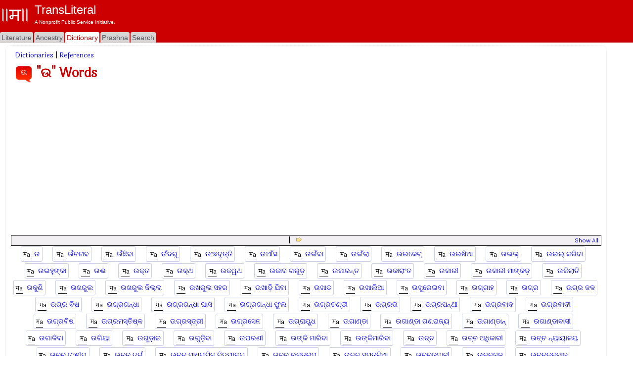

--- FILE ---
content_type: text/html; charset=utf-8
request_url: https://m.transliteral.org/dictionary/%E0%AC%89/index
body_size: 14129
content:







<!DOCTYPE html>
<html xmlns="http://www.w3.org/1999/xhtml" xmlns:og="http://ogp.me/ns#">
<head>

<!-- Google Tag Manager -->
<script type="57f34b2dfcb7496b48b4c048-text/javascript">(function (w, d, s, l, i) {
        w[l] = w[l] || []; w[l].push({
            'gtm.start':
                new Date().getTime(), event: 'gtm.js'
        }); var f = d.getElementsByTagName(s)[0],
            j = d.createElement(s), dl = l != 'dataLayer' ? '&l=' + l : ''; j.async = true; j.src =
                'https://www.googletagmanager.com/gtm.js?id=' + i + dl; f.parentNode.insertBefore(j, f);
    })(window, document, 'script', 'dataLayer', 'GTM-WLSLP6');</script>
<!-- End Google Tag Manager -->
<title>
	ଉ - Dictionary Words List - TransLiteral Foundations
</title><meta name="keywords" content="ଉ,dictionary"><meta http-equiv="Content-Type" content="text/html; charset=UTF-8"><meta name="viewport" content="width=device-width, initial-scale=1.0, maximum-scale=1.0, user-scalable=no"><meta name="google-site-verification" content="cVjw8HhH6hIaBYIcrYprClvsOiVWwLHm8halExGVTEY">

    
    <script src="https://cdnjs.cloudflare.com/ajax/libs/jquery/1.12.4/jquery.min.js" integrity="sha512-jGsMH83oKe9asCpkOVkBnUrDDTp8wl+adkB2D+//JtlxO4SrLoJdhbOysIFQJloQFD+C4Fl1rMsQZF76JjV0eQ==" crossorigin="anonymous" referrerpolicy="no-referrer" type="57f34b2dfcb7496b48b4c048-text/javascript"></script>
  
    <script src="//pagead2.googlesyndication.com/pagead/js/adsbygoogle.js" type="57f34b2dfcb7496b48b4c048-text/javascript"></script>
    <script type="57f34b2dfcb7496b48b4c048-text/javascript">
     
            (adsbygoogle = window.adsbygoogle || []).push({
                google_ad_client: "ca-pub-5725132894867427",
                enable_page_level_ads: true
            });
    </script>

<meta property="robots" content="noindex,nofollow"/><meta property="og:title" content="ଉ - Dictionary Words List"/><meta property="og:url" content="/dictionary/ଉ/index"/><meta property="og:description" content="Dictionary of words starting with ଉ #ଉ #dictionary"/><meta property="og:type" content="article"/><meta property="og:image" content="/portal/images/EMPTY_IMAGE_L.png"/><meta property="fb:app_id" content="240894040464"/><meta property="og:site_name" content="TransLiteral"/><meta property="twitter:card" content="summary"/><meta property="twitter:site" content="@tlf_org"/><meta property="twitter:title" content="ଉ - Dictionary Words List"/><meta property="twitter:description" content="Dictionary of words starting with ଉ"/><meta property="twitter:image" content="/portal/images/EMPTY_IMAGE.png"/><meta property="article:tag" content="ଉ,dictionary"/><link rel="canonical" href="https://www.transliteral.org/dictionary/ଉ/index"/><meta name="description" content="Dictionary of words starting with ଉ" /></head>
<body>
    
<!-- Google Tag Manager (noscript) -->
<noscript><iframe src="https://www.googletagmanager.com/ns.html?id=GTM-WLSLP6" height="0" width="0" style="display:none;visibility:hidden"></iframe></noscript>
<!-- End Google Tag Manager (noscript) -->
    <div class="body">
        <form method="post" action="/dictionary/ଉ/index" id="aspnetForm" enctype="multipart/form-data">
<div class="aspNetHidden">
<input type="hidden" name="__VIEWSTATE" id="__VIEWSTATE" value="/wEPDwULLTEzMTcyMzE1MjBkZIQiOZtwTe7kpiGTA7X6wSdCbPJMa9EiOwBd4FsJ6Y2d" />
</div>

<div class="aspNetHidden">

	<input type="hidden" name="__VIEWSTATEGENERATOR" id="__VIEWSTATEGENERATOR" value="8CA00D86" />
</div>
            <header class="header">
                <div class="container">
                    <div class="banner row">
                        <a href="/">
                            <div class="content">
                                <img class="sitelogo" src="//www.transliteral.org/portal/service/themes/silver/images/klogo.png" />
                                <div class="siteheader">
                                    <span class="sitetitle">TransLiteral</span>
                                    <div class="br"></div>
                                    <span class="siteslogan">A Nonprofit Public Service Initiative.</span>
                                </div>
                            </div>
                        </a>

                    </div>
                    <nav class="nav row">
                        <div class="menu">
                            <ul>
                                <li><a href="/" id="_ctl0_litA"><span>Literature</span></a></li>
                                <li><a href="//ancestry.transliteral.org/" id="_ctl0_ancA"><span>Ancestry</span></a></li>
                                <li><a href="/dictionary/" id="_ctl0_dictA" class="current"><span>Dictionary</span></a></li>
                                <li><a href="//prashna.transliteral.org/" id="_ctl0_qnaA"><span>Prashna</span></a></li>
                                <li><a href="/utility/search/view" id="_ctl0_searchA"><span>Search</span></a></li>
                            </ul>
                            <div class="navextra">
                                

                                

                            </div>
                        </div>
                    </nav>
                </div>
            </header>
            <div class="middle">
                <aside class="leftbar">
                    <div class="panel">
                        <div id="_ctl0_C_kAdTop" class="kAdTop ad-wrapper">
	
    <div class="br"></div>
     
    
    
    
    
    
    
    
    <div id="_ctl0_C_GOOG160x600" class="AD160x600">
        <!-- G160x600 -->
        <ins class="adsbygoogle"
             style="display:inline-block;width:160px;height:600px"
             data-ad-client="ca-pub-5725132894867427"
             data-ad-slot="9970322967"></ins>
        <script type="57f34b2dfcb7496b48b4c048-text/javascript">
            (adsbygoogle = window.adsbygoogle || []).push({});
        </script>
    </div>
    <div class="br"></div>

</div>

<div class="clear"></div>

                    </div>
                </aside>
                <article class="article panel container">
                    <section class="maincontent ">
                        
                        <div id="mainLoading" class="loading" style="visibility: hidden"></div>
                        
    <div class="kControlsTop">
        


    </div>
    &nbsp;&nbsp;<a href="/dictionary/all.kosh/source">Dictionaries</a> | <a href="/dictionary/all.references/text">References</a>
    <div class="clear" />
    
<span class="kStartwith">
    <a id="_ctl0_contentMain_dW_startsWithWord" class="startswith startswith-red">ଉ</a>
</span>
<h1><span id="_ctl0_contentMain_dW_lblWordText">"ଉ" Words</span></h1>
<div id="_ctl0_contentMain_dW_A_kAdTop" class="kAdTop ad-wrapper">
	
    <div class="br"></div>
     
    
    
    
    
    
    <div id="_ctl0_contentMain_dW_A_GOOG320x100" class="AD320x100">
        <!-- G320x100 -->
       <ins class="adsbygoogle"
         style="display:block"
         data-ad-client="ca-pub-5725132894867427"
         data-ad-slot="9081016772"
         data-ad-format="auto"
         data-full-width-responsive="true"></ins>
        <script type="57f34b2dfcb7496b48b4c048-text/javascript">
            (adsbygoogle = window.adsbygoogle || []).push({});
        </script>
    </div>
    
    
    <div class="br"></div>

</div>

<div class="clear"></div>

<div class="clear"></div>
<div id="_ctl0_contentMain_dW_kTC_TagList" class="kTagCloudWrapper">
    <div id="_ctl0_contentMain_dW_kTC_NavTop" class="KNavWrapper">
        <div id="_ctl0_contentMain_dW_kTC__kNav1" class="KNav">
	
            
            &nbsp;&nbsp;|&nbsp;&nbsp;
            <a id="_ctl0_contentMain_dW_kTC__kNx1" title="Page 2" class="KHypNav" rel="next" href="/dictionary/%E0%AC%89/index?page=1" style="cursor:pointer;"><img title="Page 2" src="/portal/service/themes/silver/images/next.gif" alt="" /></a>
        
</div>
        <div id="_ctl0_contentMain_dW_kTC__kNav1A" class="KNavAll">
	
            <a id="_ctl0_contentMain_dW_kTC__kAll1" title="Show all" class="KHypNav" rel="nofollow" href="/dictionary/%E0%AC%89/index?page=all" style="cursor:pointer;">Show All</a>
        
</div>
    </div>
    <div id="_ctl0_contentMain_dW_kTC_kDPsD" class="TagCloud">
	<a title="1 times" class="KWORD" href="/dictionary/%e0%ac%89/word">ଉ</a>&nbsp; &nbsp;<a title="1 times" class="KWORD" href="/dictionary/%e0%ac%89%e0%ac%81%e0%ac%9a%e0%ac%a8%e0%ac%be%e0%ac%ac/word">ଉଁଚନାବ</a>&nbsp; &nbsp;<a title="1 times" class="KWORD" href="/dictionary/%e0%ac%89%e0%ac%81%e0%ac%9b%e0%ac%bf%e0%ac%ac%e0%ac%be/word">ଉଁଛିବା</a>&nbsp; &nbsp;<a title="1 times" class="KWORD" href="/dictionary/%e0%ac%89%e0%ac%81%e0%ac%a6%e0%ac%b0%e0%ad%81/word">ଉଁଦରୁ</a>&nbsp; &nbsp;<a title="1 times" class="KWORD" href="/dictionary/%e0%ac%89%e0%ac%82%e0%ac%9b%e0%ac%ac%e0%ad%83%e0%ac%a4%e0%ad%8d%e0%ac%a4%e0%ac%bf/word">ଉଂଛବୃତ୍ତି</a>&nbsp; &nbsp;<a title="1 times" class="KWORD" href="/dictionary/%e0%ac%89%e0%ac%86%e0%ac%81%e0%ac%b8/word">ଉଆଁସ</a>&nbsp; &nbsp;<a title="1 times" class="KWORD" href="/dictionary/%e0%ac%89%e0%ac%87%e0%ac%81%e0%ac%ac%e0%ac%be/word">ଉଇଁବା</a>&nbsp; &nbsp;<a title="1 times" class="KWORD" href="/dictionary/%e0%ac%89%e0%ac%87%e0%ac%81%e0%ac%b2%e0%ac%be/word">ଉଇଁଲା</a>&nbsp; &nbsp;<a title="2 times" class="KWORD" href="/dictionary/%e0%ac%89%e0%ac%87%e0%ac%95%e0%ad%87%e0%ac%9f%e0%ad%8d/word">ଉଇକେଟ୍</a>&nbsp; &nbsp;<a title="1 times" class="KWORD" href="/dictionary/%e0%ac%89%e0%ac%87%e0%ac%96%e0%ac%bf%e0%ac%86/word">ଉଇଖିଆ</a>&nbsp; &nbsp;<a title="2 times" class="KWORD" href="/dictionary/%e0%ac%89%e0%ac%87%e0%ac%b2%e0%ad%8d/word">ଉଇଲ୍</a>&nbsp; &nbsp;<a title="1 times" class="KWORD" href="/dictionary/%e0%ac%89%e0%ac%87%e0%ac%b2%e0%ad%8d-%e0%ac%95%e0%ac%b0%e0%ac%bf%e0%ac%ac%e0%ac%be/word">ଉଇଲ୍ କରିବା</a>&nbsp; &nbsp;<a title="1 times" class="KWORD" href="/dictionary/%e0%ac%89%e0%ac%87%e0%ac%b9%e0%ad%81%e0%ac%99%e0%ad%8d%e0%ac%95%e0%ac%be/word">ଉଇହୁଙ୍କା</a>&nbsp; &nbsp;<a title="1 times" class="KWORD" href="/dictionary/%e0%ac%89%e0%ac%88/word">ଉଈ</a>&nbsp; &nbsp;<a title="1 times" class="KWORD" href="/dictionary/%e0%ac%89%e0%ac%95%e0%ad%8d%e0%ac%a4/word">ଉକ୍ତ</a>&nbsp; &nbsp;<a title="1 times" class="KWORD" href="/dictionary/%e0%ac%89%e0%ac%95%e0%ad%8d%e0%ac%a5/word">ଉକ୍ଥ</a>&nbsp; &nbsp;<a title="1 times" class="KWORD" href="/dictionary/%e0%ac%89%e0%ac%95%e0%ad%b1%e0%ac%a5/word">ଉକୱଥ</a>&nbsp; &nbsp;<a title="1 times" class="KWORD" href="/dictionary/%e0%ac%89%e0%ac%95%e0%ac%be%e0%ac%ac-%e0%ac%97%e0%ac%b0%e0%ad%81%e0%ad%9c/word">ଉକାବ ଗରୁଡ଼</a>&nbsp; &nbsp;<a title="1 times" class="KWORD" href="/dictionary/%e0%ac%89%e0%ac%95%e0%ac%be%e0%ac%b0%e0%ac%a8%e0%ad%8d%e0%ac%a4/word">ଉକାରନ୍ତ</a>&nbsp; &nbsp;<a title="1 times" class="KWORD" href="/dictionary/%e0%ac%89%e0%ac%95%e0%ac%be%e0%ac%b0%e0%ac%be%e0%ac%82%e0%ac%a4/word">ଉକାରାଂତ</a>&nbsp; &nbsp;<a title="1 times" class="KWORD" href="/dictionary/%e0%ac%89%e0%ac%95%e0%ac%be%e0%ac%b0%e0%ad%80/word">ଉକାରୀ</a>&nbsp; &nbsp;<a title="1 times" class="KWORD" href="/dictionary/%e0%ac%89%e0%ac%95%e0%ac%be%e0%ac%b0%e0%ad%80-%e0%ac%ae%e0%ac%be%e0%ac%99%e0%ad%8d%e0%ac%95%e0%ad%9c/word">ଉକାରୀ ମାଙ୍କଡ଼</a>&nbsp; &nbsp;<a title="1 times" class="KWORD" href="/dictionary/%e0%ac%89%e0%ac%95%e0%ac%bf%e0%ac%b2%e0%ac%be%e0%ac%a4%e0%ac%bf/word">ଉକିଲାତି</a>&nbsp; &nbsp;<a title="1 times" class="KWORD" href="/dictionary/%e0%ac%89%e0%ac%95%e0%ad%81%e0%ac%a3%e0%ac%bf/word">ଉକୁଣି</a>&nbsp; &nbsp;<a title="1 times" class="KWORD" href="/dictionary/%e0%ac%89%e0%ac%96%e0%ac%b0%e0%ad%81%e0%ac%b2/word">ଉଖରୁଲ</a>&nbsp; &nbsp;<a title="1 times" class="KWORD" href="/dictionary/%e0%ac%89%e0%ac%96%e0%ac%b0%e0%ad%81%e0%ac%b2-%e0%ac%9c%e0%ac%bf%e0%ac%b2%e0%ad%8d%e0%ac%b2%e0%ac%be/word">ଉଖରୁଲ ଜିଲ୍ଲା</a>&nbsp; &nbsp;<a title="1 times" class="KWORD" href="/dictionary/%e0%ac%89%e0%ac%96%e0%ac%b0%e0%ad%81%e0%ac%b2-%e0%ac%b8%e0%ac%b9%e0%ac%b0/word">ଉଖରୁଲ ସହର</a>&nbsp; &nbsp;<a title="1 times" class="KWORD" href="/dictionary/%e0%ac%89%e0%ac%96%e0%ac%be%e0%ad%9c%e0%ac%bf-%e0%ac%af%e0%ac%bf%e0%ac%ac%e0%ac%be/word">ଉଖାଡ଼ି ଯିବା</a>&nbsp; &nbsp;<a title="1 times" class="KWORD" href="/dictionary/%e0%ac%89%e0%ac%96%e0%ac%be%e0%ac%a1/word">ଉଖାଡ</a>&nbsp; &nbsp;<a title="1 times" class="KWORD" href="/dictionary/%e0%ac%89%e0%ac%96%e0%ac%be%e0%ac%b2%e0%ac%bf%e0%ac%86/word">ଉଖାଲିଆ</a>&nbsp; &nbsp;<a title="1 times" class="KWORD" href="/dictionary/%e0%ac%89%e0%ac%96%e0%ad%81%e0%ac%b0%e0%ad%87%e0%ac%87%e0%ac%ac%e0%ac%be/word">ଉଖୁରେଇବା</a>&nbsp; &nbsp;<a title="1 times" class="KWORD" href="/dictionary/%e0%ac%89%e0%ac%97%e0%ad%8d%e0%ac%97%e0%ac%be%e0%ac%b9/word">ଉଗ୍ଗାହ</a>&nbsp; &nbsp;<a title="5 times" class="KWORD" href="/dictionary/%e0%ac%89%e0%ac%97%e0%ad%8d%e0%ac%b0/word">ଉଗ୍ର</a>&nbsp; &nbsp;<a title="1 times" class="KWORD" href="/dictionary/%e0%ac%89%e0%ac%97%e0%ad%8d%e0%ac%b0-%e0%ac%9c%e0%ac%b3/word">ଉଗ୍ର ଜଳ</a>&nbsp; &nbsp;<a title="1 times" class="KWORD" href="/dictionary/%e0%ac%89%e0%ac%97%e0%ad%8d%e0%ac%b0-%e0%ac%ac%e0%ac%bf%e0%ac%b7/word">ଉଗ୍ର ବିଷ</a>&nbsp; &nbsp;<a title="1 times" class="KWORD" href="/dictionary/%e0%ac%89%e0%ac%97%e0%ad%8d%e0%ac%b0%e0%ac%97%e0%ac%a8%e0%ad%8d%e0%ac%a7%e0%ac%be/word">ଉଗ୍ରଗନ୍ଧା</a>&nbsp; &nbsp;<a title="1 times" class="KWORD" href="/dictionary/%e0%ac%89%e0%ac%97%e0%ad%8d%e0%ac%b0%e0%ac%97%e0%ac%a8%e0%ad%8d%e0%ac%a7%e0%ac%be-%e0%ac%98%e0%ac%be%e0%ac%b8/word">ଉଗ୍ରଗନ୍ଧା ଘାସ</a>&nbsp; &nbsp;<a title="1 times" class="KWORD" href="/dictionary/%e0%ac%89%e0%ac%97%e0%ad%8d%e0%ac%b0%e0%ac%97%e0%ac%a8%e0%ad%8d%e0%ac%a7%e0%ac%be-%e0%ac%ab%e0%ad%81%e0%ac%b2/word">ଉଗ୍ରଗନ୍ଧା ଫୁଲ</a>&nbsp; &nbsp;<a title="1 times" class="KWORD" href="/dictionary/%e0%ac%89%e0%ac%97%e0%ad%8d%e0%ac%b0%e0%ac%9a%e0%ac%a3%e0%ad%8d%e0%ac%a1%e0%ad%80/word">ଉଗ୍ରଚଣ୍ଡୀ</a>&nbsp; &nbsp;<a title="2 times" class="KWORD" href="/dictionary/%e0%ac%89%e0%ac%97%e0%ad%8d%e0%ac%b0%e0%ac%a4%e0%ac%be/word">ଉଗ୍ରତା</a>&nbsp; &nbsp;<a title="2 times" class="KWORD" href="/dictionary/%e0%ac%89%e0%ac%97%e0%ad%8d%e0%ac%b0%e0%ac%aa%e0%ac%a8%e0%ad%8d%e0%ac%a5%e0%ad%80/word">ଉଗ୍ରପନ୍ଥୀ</a>&nbsp; &nbsp;<a title="1 times" class="KWORD" href="/dictionary/%e0%ac%89%e0%ac%97%e0%ad%8d%e0%ac%b0%e0%ac%ac%e0%ac%be%e0%ac%a6/word">ଉଗ୍ରବାଦ</a>&nbsp; &nbsp;<a title="3 times" class="KWORD" href="/dictionary/%e0%ac%89%e0%ac%97%e0%ad%8d%e0%ac%b0%e0%ac%ac%e0%ac%be%e0%ac%a6%e0%ad%80/word">ଉଗ୍ରବାଦୀ</a>&nbsp; &nbsp;<a title="1 times" class="KWORD" href="/dictionary/%e0%ac%89%e0%ac%97%e0%ad%8d%e0%ac%b0%e0%ac%ac%e0%ac%bf%e0%ac%b7/word">ଉଗ୍ରବିଷ</a>&nbsp; &nbsp;<a title="1 times" class="KWORD" href="/dictionary/%e0%ac%89%e0%ac%97%e0%ad%8d%e0%ac%b0%e0%ac%ae%e0%ac%b8%e0%ad%8d%e0%ac%a4%e0%ac%bf%e0%ac%b7%e0%ad%8d%e0%ac%95/word">ଉଗ୍ରମସ୍ତିଷ୍କ</a>&nbsp; &nbsp;<a title="1 times" class="KWORD" href="/dictionary/%e0%ac%89%e0%ac%97%e0%ad%8d%e0%ac%b0%e0%ac%b8%e0%ad%8d%e0%ac%a4%e0%ad%8d%e0%ac%b0%e0%ad%80/word">ଉଗ୍ରସ୍ତ୍ରୀ</a>&nbsp; &nbsp;<a title="3 times" class="KWORD" href="/dictionary/%e0%ac%89%e0%ac%97%e0%ad%8d%e0%ac%b0%e0%ac%b8%e0%ad%87%e0%ac%a8/word">ଉଗ୍ରସେନ</a>&nbsp; &nbsp;<a title="1 times" class="KWORD" href="/dictionary/%e0%ac%89%e0%ac%97%e0%ad%8d%e0%ac%b0%e0%ac%be%e0%ad%9f%e0%ad%81%e0%ac%a7/word">ଉଗ୍ରାୟୁଧ</a>&nbsp; &nbsp;<a title="1 times" class="KWORD" href="/dictionary/%e0%ac%89%e0%ac%97%e0%ac%be%e0%ac%a3%e0%ad%8d%e0%ac%a1%e0%ac%be/word">ଉଗାଣ୍ଡା</a>&nbsp; &nbsp;<a title="1 times" class="KWORD" href="/dictionary/%e0%ac%89%e0%ac%97%e0%ac%be%e0%ac%a3%e0%ad%8d%e0%ac%a1%e0%ac%be-%e0%ac%97%e0%ac%a3%e0%ac%b0%e0%ac%be%e0%ac%9c%e0%ad%8d%e0%ad%9f/word">ଉଗାଣ୍ଡା ଗଣରାଜ୍ୟ</a>&nbsp; &nbsp;<a title="1 times" class="KWORD" href="/dictionary/%e0%ac%89%e0%ac%97%e0%ac%be%e0%ac%a3%e0%ad%8d%e0%ac%a1%e0%ac%be%e0%ac%a8%e0%ad%8d/word">ଉଗାଣ୍ଡାନ୍</a>&nbsp; &nbsp;<a title="1 times" class="KWORD" href="/dictionary/%e0%ac%89%e0%ac%97%e0%ac%be%e0%ac%a3%e0%ad%8d%e0%ac%a1%e0%ac%be%e0%ac%ac%e0%ac%be%e0%ac%b8%e0%ad%80/word">ଉଗାଣ୍ଡାବାସୀ</a>&nbsp; &nbsp;<a title="1 times" class="KWORD" href="/dictionary/%e0%ac%89%e0%ac%97%e0%ac%be%e0%ac%b3%e0%ac%bf%e0%ac%ac%e0%ac%be/word">ଉଗାଳିବା</a>&nbsp; &nbsp;<a title="1 times" class="KWORD" href="/dictionary/%e0%ac%89%e0%ac%97%e0%ac%bf%e0%ad%9f%e0%ac%be/word">ଉଗିୟା</a>&nbsp; &nbsp;<a title="1 times" class="KWORD" href="/dictionary/%e0%ac%89%e0%ac%97%e0%ad%81%e0%ad%9c%e0%ac%be%e0%ac%87/word">ଉଗୁଡ଼ାଇ</a>&nbsp; &nbsp;<a title="1 times" class="KWORD" href="/dictionary/%e0%ac%89%e0%ac%97%e0%ad%81%e0%ad%9c%e0%ac%bf%e0%ac%ac%e0%ac%be/word">ଉଗୁଡ଼ିବା</a>&nbsp; &nbsp;<a title="1 times" class="KWORD" href="/dictionary/%e0%ac%89%e0%ac%98%e0%ac%b0%e0%ac%a3%e0%ad%80/word">ଉଘରଣୀ</a>&nbsp; &nbsp;<a title="1 times" class="KWORD" href="/dictionary/%e0%ac%89%e0%ac%99%e0%ad%8d%e0%ac%95%e0%ac%bf-%e0%ac%ae%e0%ac%be%e0%ac%b0%e0%ac%bf%e0%ac%ac%e0%ac%be/word">ଉଙ୍କି ମାରିବା</a>&nbsp; &nbsp;<a title="1 times" class="KWORD" href="/dictionary/%e0%ac%89%e0%ac%99%e0%ad%8d%e0%ac%95%e0%ac%bf%e0%ac%ae%e0%ac%be%e0%ac%b0%e0%ac%bf%e0%ac%ac%e0%ac%be/word">ଉଙ୍କିମାରିବା</a>&nbsp; &nbsp;<a title="6 times" class="KWORD" href="/dictionary/%e0%ac%89%e0%ac%9a%e0%ad%8d%e0%ac%9a/word">ଉଚ୍ଚ</a>&nbsp; &nbsp;<a title="1 times" class="KWORD" href="/dictionary/%e0%ac%89%e0%ac%9a%e0%ad%8d%e0%ac%9a-%e0%ac%85%e0%ac%a7%e0%ac%bf%e0%ac%95%e0%ac%be%e0%ac%b0%e0%ad%80/word">ଉଚ୍ଚ ଅଧିକାରୀ</a>&nbsp; &nbsp;<a title="1 times" class="KWORD" href="/dictionary/%e0%ac%89%e0%ac%9a%e0%ad%8d%e0%ac%9a-%e0%ac%a8%e0%ad%8d%e0%ad%9f%e0%ac%be%e0%ad%9f%e0%ac%be%e0%ac%b3%e0%ad%9f/word">ଉଚ୍ଚ ନ୍ୟାୟାଳୟ</a>&nbsp; &nbsp;<a title="1 times" class="KWORD" href="/dictionary/%e0%ac%89%e0%ac%9a%e0%ad%8d%e0%ac%9a-%e0%ac%ac%e0%ac%82%e0%ac%b6%e0%ad%80%e0%ad%9f/word">ଉଚ୍ଚ ବଂଶୀୟ</a>&nbsp; &nbsp;<a title="1 times" class="KWORD" href="/dictionary/%e0%ac%89%e0%ac%9a%e0%ad%8d%e0%ac%9a-%e0%ac%ac%e0%ac%b0%e0%ad%8d%e0%ac%97/word">ଉଚ୍ଚ ବର୍ଗ</a>&nbsp; &nbsp;<a title="1 times" class="KWORD" href="/dictionary/%e0%ac%89%e0%ac%9a%e0%ad%8d%e0%ac%9a-%e0%ac%ae%e0%ac%be%e0%ac%a7%e0%ad%8d%e0%ad%9f%e0%ac%ae%e0%ac%bf%e0%ac%95-%e0%ac%ac%e0%ac%bf%e0%ac%a6%e0%ad%8d%e0%ad%9f%e0%ac%be%e0%ac%b3%e0%ad%9f/word">ଉଚ୍ଚ ମାଧ୍ୟମିକ ବିଦ୍ୟାଳୟ</a>&nbsp; &nbsp;<a title="1 times" class="KWORD" href="/dictionary/%e0%ac%89%e0%ac%9a%e0%ad%8d%e0%ac%9a-%e0%ac%b0%e0%ac%95%e0%ad%8d%e0%ac%a4%e0%ac%9a%e0%ac%be%e0%ac%aa/word">ଉଚ୍ଚ ରକ୍ତଚାପ</a>&nbsp; &nbsp;<a title="1 times" class="KWORD" href="/dictionary/%e0%ac%89%e0%ac%9a%e0%ad%8d%e0%ac%9a-%e0%ac%b8%e0%ac%ae%e0%ac%a4%e0%ac%b3%e0%ac%bf%e0%ac%86/word">ଉଚ୍ଚ ସମତଳିଆ</a>&nbsp; &nbsp;<a title="1 times" class="KWORD" href="/dictionary/%e0%ac%89%e0%ac%9a%e0%ad%8d%e0%ac%9a%e0%ac%95%e0%ac%aa%e0%ac%be%e0%ac%b3%e0%ad%80/word">ଉଚ୍ଚକପାଳୀ</a>&nbsp; &nbsp;<a title="1 times" class="KWORD" href="/dictionary/%e0%ac%89%e0%ac%9a%e0%ad%8d%e0%ac%9a%e0%ac%95%e0%ad%81%e0%ac%b3/word">ଉଚ୍ଚକୁଳ</a>&nbsp; &nbsp;<a title="1 times" class="KWORD" href="/dictionary/%e0%ac%89%e0%ac%9a%e0%ad%8d%e0%ac%9a%e0%ac%95%e0%ad%81%e0%ac%b3%e0%ac%9c%e0%ac%be%e0%ac%a4/word">ଉଚ୍ଚକୁଳଜାତ</a>&nbsp; &nbsp;<a title="1 times" class="KWORD" href="/dictionary/%e0%ac%89%e0%ac%9a%e0%ad%8d%e0%ac%9a%e0%ac%a4%e0%ac%ae/word">ଉଚ୍ଚତମ</a>&nbsp; &nbsp;<a title="1 times" class="KWORD" href="/dictionary/%e0%ac%89%e0%ac%9a%e0%ad%8d%e0%ac%9a%e0%ac%a4%e0%ac%ae-%e0%ac%a8%e0%ad%8d%e0%ad%9f%e0%ac%be%e0%ad%9f%e0%ac%be%e0%ac%b3%e0%ad%9f/word">ଉଚ୍ଚତମ ନ୍ୟାୟାଳୟ</a>&nbsp; &nbsp;<a title="1 times" class="KWORD" href="/dictionary/%e0%ac%89%e0%ac%9a%e0%ad%8d%e0%ac%9a%e0%ac%a4%e0%ac%b0-%e0%ac%ae%e0%ac%be%e0%ac%a7%e0%ad%8d%e0%ad%9f%e0%ac%ae%e0%ac%bf%e0%ac%95-%e0%ac%ac%e0%ac%bf%e0%ac%a6%e0%ad%8d%e0%ad%9f%e0%ac%be%e0%ac%b3%e0%ad%9f/word">ଉଚ୍ଚତର ମାଧ୍ୟମିକ ବିଦ୍ୟାଳୟ</a>&nbsp; &nbsp;<a title="2 times" class="KWORD" href="/dictionary/%e0%ac%89%e0%ac%9a%e0%ad%8d%e0%ac%9a%e0%ac%a4%e0%ac%be/word">ଉଚ୍ଚତା</a>&nbsp; &nbsp;<a title="1 times" class="KWORD" href="/dictionary/%e0%ac%89%e0%ac%9a%e0%ad%8d%e0%ac%9a%e0%ac%a4%e0%ac%be%e0%ac%b8%e0%ad%8d%e0%ac%a4%e0%ac%b0/word">ଉଚ୍ଚତାସ୍ତର</a>&nbsp; &nbsp;<a title="1 times" class="KWORD" href="/dictionary/%e0%ac%89%e0%ac%9a%e0%ad%8d%e0%ac%9a%e0%ac%a8%e0%ad%80%e0%ac%9a/word">ଉଚ୍ଚନୀଚ</a>&nbsp; &nbsp;<a title="1 times" class="KWORD" href="/dictionary/%e0%ac%89%e0%ac%9a%e0%ad%8d%e0%ac%9a%e0%ac%aa%e0%ac%a6%e0%ac%be%e0%ac%a7%e0%ac%bf%e0%ac%95%e0%ac%be%e0%ac%b0%e0%ad%80/word">ଉଚ୍ଚପଦାଧିକାରୀ</a>&nbsp; &nbsp;<a title="1 times" class="KWORD" href="/dictionary/%e0%ac%89%e0%ac%9a%e0%ad%8d%e0%ac%9a%e0%ac%ac%e0%ac%82%e0%ac%b6/word">ଉଚ୍ଚବଂଶ</a>&nbsp; &nbsp;<a title="1 times" class="KWORD" href="/dictionary/%e0%ac%89%e0%ac%9a%e0%ad%8d%e0%ac%9a%e0%ac%ac%e0%ac%be%e0%ac%9a/word">ଉଚ୍ଚବାଚ</a>&nbsp; &nbsp;<a title="1 times" class="KWORD" href="/dictionary/%e0%ac%89%e0%ac%9a%e0%ad%8d%e0%ac%9a%e0%ac%ad%e0%ac%be%e0%ac%97/word">ଉଚ୍ଚଭାଗ</a>&nbsp; &nbsp;<a title="1 times" class="KWORD" href="/dictionary/%e0%ac%89%e0%ac%9a%e0%ad%8d%e0%ac%9a%e0%ac%ae%e0%ac%a8%e0%ac%be/word">ଉଚ୍ଚମନା</a>&nbsp; &nbsp;<a title="1 times" class="KWORD" href="/dictionary/%e0%ac%89%e0%ac%9a%e0%ad%8d%e0%ac%9a-%e0%ac%ae%e0%ac%be%e0%ac%a7%e0%ad%8d%e0%ad%9f%e0%ac%ae%e0%ac%bf%e0%ac%95-%e0%ac%b8%e0%ad%8d%e0%ac%95%e0%ad%81%e0%ac%b2/word">ଉଚ୍ଚ-ମାଧ୍ୟମିକ ସ୍କୁଲ</a>&nbsp; &nbsp;<a title="1 times" class="KWORD" href="/dictionary/%e0%ac%89%e0%ac%9a%e0%ad%8d%e0%ac%9a%e0%ac%af%e0%ac%be%e0%ac%97%e0%ac%be/word">ଉଚ୍ଚଯାଗା</a>&nbsp; &nbsp;<a title="1 times" class="KWORD" href="/dictionary/%e0%ac%89%e0%ac%9a%e0%ad%8d%e0%ac%9a%e0%ac%b0%e0%ad%87/word">ଉଚ୍ଚରେ</a>&nbsp; &nbsp;<a title="1 times" class="KWORD" href="/dictionary/%e0%ac%89%e0%ac%9a%e0%ad%8d%e0%ac%9a%e0%ac%b0%e0%ad%87-%e0%ac%b0%e0%ac%96%e0%ac%bf%e0%ac%ac%e0%ac%be/word">ଉଚ୍ଚରେ ରଖିବା</a>&nbsp; &nbsp;<a title="1 times" class="KWORD" href="/dictionary/%e0%ac%89%e0%ac%9a%e0%ad%8d%e0%ac%9a%e0%ac%b6%e0%ac%bf%e0%ac%95%e0%ad%8d%e0%ac%b7%e0%ac%bf%e0%ac%a4/word">ଉଚ୍ଚଶିକ୍ଷିତ</a>&nbsp; &nbsp;<a title="2 times" class="KWORD" href="/dictionary/%e0%ac%89%e0%ac%9a%e0%ad%8d%e0%ac%9a%e0%ac%b8%e0%ad%8d%e0%ac%a5%e0%ac%be%e0%ac%a8/word">ଉଚ୍ଚସ୍ଥାନ</a>&nbsp; &nbsp;<a title="1 times" class="KWORD" href="/dictionary/%e0%ac%89%e0%ac%9a%e0%ad%8d%e0%ac%9a%e0%ac%b8%e0%ad%8d%e0%ac%ac%e0%ac%b0/word">ଉଚ୍ଚସ୍ବର</a>&nbsp; &nbsp;<a title="3 times" class="KWORD" href="/dictionary/%e0%ac%89%e0%ac%9a%e0%ad%8d%e0%ac%9a%e0%ac%be/word">ଉଚ୍ଚା</a>&nbsp; &nbsp;<a title="1 times" class="KWORD" href="/dictionary/%e0%ac%89%e0%ac%9a%e0%ad%8d%e0%ac%9a%e0%ac%be-%e0%ac%b9%e0%ad%87%e0%ac%ac%e0%ac%be/word">ଉଚ୍ଚା ହେବା</a>&nbsp; &nbsp;<a title="1 times" class="KWORD" href="/dictionary/%e0%ac%89%e0%ac%9a%e0%ad%8d%e0%ac%9a%e0%ac%be%e0%ac%82%e0%ac%95%e0%ac%be%e0%ac%95%e0%ad%8d%e0%ac%b7%e0%ac%be/word">ଉଚ୍ଚାଂକାକ୍ଷା</a>&nbsp; &nbsp;<a title="1 times" class="KWORD" href="/dictionary/%e0%ac%89%e0%ac%9a%e0%ad%8d%e0%ac%9a%e0%ac%be%e0%ac%95%e0%ac%be%e0%ac%82%e0%ac%95%e0%ad%8d%e0%ac%b7%e0%ad%80/word">ଉଚ୍ଚାକାଂକ୍ଷୀ</a>&nbsp; &nbsp;<a title="1 times" class="KWORD" href="/dictionary/%e0%ac%89%e0%ac%9a%e0%ad%8d%e0%ac%9a%e0%ac%be%e0%ac%9f/word">ଉଚ୍ଚାଟ</a>&nbsp; &nbsp;<a title="1 times" class="KWORD" href="/dictionary/%e0%ac%89%e0%ac%9a%e0%ad%8d%e0%ac%9a%e0%ac%be%e0%ac%9f%e0%ac%a8/word">ଉଚ୍ଚାଟନ</a>&nbsp; &nbsp;<a title="1 times" class="KWORD" href="/dictionary/%e0%ac%89%e0%ac%9a%e0%ad%8d%e0%ac%9a%e0%ac%be%e0%ac%a7%e0%ac%bf%e0%ac%95%e0%ac%be%e0%ac%b0%e0%ad%80/word">ଉଚ୍ଚାଧିକାରୀ</a>&nbsp; &nbsp;<a title="1 times" class="KWORD" href="/dictionary/%e0%ac%89%e0%ac%9a%e0%ad%8d%e0%ac%9a%e0%ac%be%e0%ac%a8%e0%ad%80%e0%ac%9a%e0%ac%be/word">ଉଚ୍ଚାନୀଚା</a>&nbsp; &nbsp;<a title="1 times" class="KWORD" href="/dictionary/%e0%ac%89%e0%ac%9a%e0%ad%8d%e0%ac%9a%e0%ac%be%e0%ad%9f%e0%ad%81%e0%ac%95%e0%ad%8d%e0%ac%a4/word">ଉଚ୍ଚାୟୁକ୍ତ</a>&nbsp; &nbsp;<a title="1 times" class="KWORD" href="/dictionary/%e0%ac%89%e0%ac%9a%e0%ad%8d%e0%ac%9a%e0%ac%be%e0%ad%9f%e0%ad%8b%e0%ac%97/word">ଉଚ୍ଚାୟୋଗ</a>&nbsp; &nbsp;<a title="2 times" class="KWORD" href="/dictionary/%e0%ac%89%e0%ac%9a%e0%ad%8d%e0%ac%9a%e0%ac%be%e0%ac%b0%e0%ac%a3/word">ଉଚ୍ଚାରଣ</a>&nbsp; &nbsp;<a title="1 times" class="KWORD" href="/dictionary/%e0%ac%89%e0%ac%9a%e0%ad%8d%e0%ac%9a%e0%ac%be%e0%ac%b0%e0%ac%a3-%e0%ac%95%e0%ac%b0%e0%ac%bf%e0%ac%ac%e0%ac%be/word">ଉଚ୍ଚାରଣ କରିବା</a>&nbsp; &nbsp;<a title="1 times" class="KWORD" href="/dictionary/%e0%ac%89%e0%ac%9a%e0%ad%8d%e0%ac%9a%e0%ac%be%e0%ac%b0%e0%ac%a3-%e0%ac%b8%e0%ad%8d%e0%ac%a5%e0%ac%b3/word">ଉଚ୍ଚାରଣ ସ୍ଥଳ</a>&nbsp; &nbsp;<a title="1 times" class="KWORD" href="/dictionary/%e0%ac%89%e0%ac%9a%e0%ad%8d%e0%ac%9a%e0%ac%be%e0%ac%b0%e0%ac%a3-%e0%ac%b8%e0%ad%8d%e0%ac%a5%e0%ac%be%e0%ac%a8/word">ଉଚ୍ଚାରଣ ସ୍ଥାନ</a>&nbsp; &nbsp;<a title="2 times" class="KWORD" href="/dictionary/%e0%ac%89%e0%ac%9a%e0%ad%8d%e0%ac%9a%e0%ac%be%e0%ac%b0%e0%ac%bf%e0%ac%a4/word">ଉଚ୍ଚାରିତ</a>&nbsp; &nbsp;<a title="1 times" class="KWORD" href="/dictionary/%e0%ac%89%e0%ac%9a%e0%ad%8d%e0%ac%9a%e0%ac%be%e0%ac%b0%e0%ac%bf%e0%ac%ac%e0%ac%be/word">ଉଚ୍ଚାରିବା</a>&nbsp; &nbsp;<a title="1 times" class="KWORD" href="/dictionary/%e0%ac%89%e0%ac%9a%e0%ad%8d%e0%ac%9a%e0%ad%88%e0%ac%83%e0%ac%b6%e0%ad%8d%e0%ac%b0%e0%ac%ac%e0%ac%be/word">ଉଚ୍ଚୈଃଶ୍ରବା</a>&nbsp; &nbsp;<a title="1 times" class="KWORD" href="/dictionary/%e0%ac%89%e0%ac%9a%e0%ad%8d%e0%ac%9a%e0%ad%88%e0%ac%83%e0%ac%b6%e0%ad%8d%e0%ac%b0%e0%ac%ac%e0%ac%be-%e0%ac%85%e0%ac%b6%e0%ad%8d%e0%ad%b1/word">ଉଚ୍ଚୈଃଶ୍ରବା ଅଶ୍ୱ</a>&nbsp; &nbsp;<a title="1 times" class="KWORD" href="/dictionary/%e0%ac%89%e0%ac%9a%e0%ad%8d%e0%ac%9a%e0%ad%88%e0%ac%83%e0%ac%b6%e0%ad%8d%e0%ac%b0%e0%ac%ac%e0%ac%be-%e0%ac%98%e0%ad%8b%e0%ad%9c%e0%ac%be/word">ଉଚ୍ଚୈଃଶ୍ରବା ଘୋଡ଼ା</a>&nbsp; &nbsp;<a title="1 times" class="KWORD" href="/dictionary/%e0%ac%89%e0%ac%9a%e0%ad%8d%e0%ac%9b%e0%ac%a8%e0%ad%8d%e0%ac%a8/word">ଉଚ୍ଛନ୍ନ</a>&nbsp; &nbsp;<a title="1 times" class="KWORD" href="/dictionary/%e0%ac%89%e0%ac%9a%e0%ad%8d%e0%ac%9b%e0%ac%ac/word">ଉଚ୍ଛବ</a>&nbsp; &nbsp;<a title="1 times" class="KWORD" href="/dictionary/%e0%ac%89%e0%ac%9a%e0%ad%8d%e0%ac%9b%e0%ac%b3%e0%ac%a8/word">ଉଚ୍ଛଳନ</a>&nbsp; &nbsp;<a title="1 times" class="KWORD" href="/dictionary/%e0%ac%89%e0%ac%9a%e0%ad%8d%e0%ac%9b%e0%ad%8d%e0%ad%b1%e0%ac%be%e0%ac%b8/word">ଉଚ୍ଛ୍ୱାସ</a>&nbsp; &nbsp;<a title="1 times" class="KWORD" href="/dictionary/%e0%ac%89%e0%ac%9a%e0%ad%8d%e0%ac%9b%e0%ac%bf%e0%ac%a8%e0%ad%8d%e0%ac%a8/word">ଉଚ୍ଛିନ୍ନ</a>&nbsp; &nbsp;<a title="2 times" class="KWORD" href="/dictionary/%e0%ac%89%e0%ac%9a%e0%ad%8d%e0%ac%9b%e0%ac%bf%e0%ac%b7%e0%ad%8d%e0%ac%9f/word">ଉଚ୍ଛିଷ୍ଟ</a>&nbsp; &nbsp;<a title="1 times" class="KWORD" href="/dictionary/%e0%ac%89%e0%ac%9a%e0%ad%8d%e0%ac%9b%e0%ad%81%e0%ac%b0/word">ଉଚ୍ଛୁର</a>&nbsp; &nbsp;<a title="1 times" class="KWORD" href="/dictionary/%e0%ac%89%e0%ac%9a%e0%ad%8d%e0%ac%9b%e0%ad%81%e0%ac%b3%e0%ac%bf%e0%ac%ac%e0%ac%be/word">ଉଚ୍ଛୁଳିବା</a>&nbsp; &nbsp;<a title="1 times" class="KWORD" href="/dictionary/%e0%ac%89%e0%ac%9a%e0%ad%8d%e0%ac%9b%e0%ad%83%e0%ac%99%e0%ad%8d%e0%ac%96%e0%ac%b3/word">ଉଚ୍ଛୃଙ୍ଖଳ</a>&nbsp; &nbsp;<a title="1 times" class="KWORD" href="/dictionary/%e0%ac%89%e0%ac%9a%e0%ad%8d%e0%ac%9b%e0%ad%83%e0%ac%99%e0%ad%8d%e0%ac%96%e0%ac%b3%e0%ac%bf%e0%ac%a4/word">ଉଚ୍ଛୃଙ୍ଖଳିତ</a>&nbsp; &nbsp;<a title="1 times" class="KWORD" href="/dictionary/%e0%ac%89%e0%ac%9a%e0%ad%8d%e0%ac%9b%e0%ad%87%e0%ac%a6/word">ଉଚ୍ଛେଦ</a>&nbsp; &nbsp;<a title="1 times" class="KWORD" href="/dictionary/%e0%ac%89%e0%ac%9a%e0%ad%8d%e0%ac%9b%e0%ad%87%e0%ac%a6%e0%ac%95%e0%ac%b0%e0%ac%bf%e0%ac%ac%e0%ac%be/word">ଉଚ୍ଛେଦକରିବା</a>&nbsp; &nbsp;<a title="2 times" class="KWORD" href="/dictionary/%e0%ac%89%e0%ac%9a%e0%ad%8d%e0%ac%9b%e0%ad%87%e0%ac%a6%e0%ac%a8/word">ଉଚ୍ଛେଦନ</a>&nbsp; &nbsp;<a title="1 times" class="KWORD" href="/dictionary/%e0%ac%89%e0%ac%9a%e0%ad%8d%e0%ac%9b%e0%ad%87%e0%ac%a6%e0%ac%ac%e0%ac%be%e0%ac%a6/word">ଉଚ୍ଛେଦବାଦ</a>&nbsp; &nbsp;<a title="1 times" class="KWORD" href="/dictionary/%e0%ac%89%e0%ac%9a%e0%ad%8d%e0%ac%9b%e0%ad%87%e0%ac%a6%e0%ac%ac%e0%ac%be%e0%ac%a6%e0%ad%80/word">ଉଚ୍ଛେଦବାଦୀ</a>&nbsp; &nbsp;<a title="1 times" class="KWORD" href="/dictionary/%e0%ac%89%e0%ac%9a%e0%ac%be%e0%ac%aa%e0%ac%a4/word">ଉଚାପତ</a>&nbsp; &nbsp;<a title="2 times" class="KWORD" href="/dictionary/%e0%ac%89%e0%ac%9a%e0%ac%bf%e0%ac%a4/word">ଉଚିତ</a>&nbsp; &nbsp;<a title="1 times" class="KWORD" href="/dictionary/%e0%ac%89%e0%ac%9a%e0%ac%bf%e0%ac%a4%e0%ac%a4%e0%ac%be/word">ଉଚିତତା</a>&nbsp; &nbsp;<a title="1 times" class="KWORD" href="/dictionary/%e0%ac%89%e0%ac%9b%e0%ac%bf%e0%ac%b7%e0%ad%8d%e0%ac%9f/word">ଉଛିଷ୍ଟ</a>&nbsp; &nbsp;<a title="1 times" class="KWORD" href="/dictionary/%e0%ac%89%e0%ac%9b%e0%ad%81%e0%ac%a3%e0%ac%bf%e0%ac%ac%e0%ac%bf/word">ଉଛୁଣିବି</a>&nbsp; &nbsp;<a title="1 times" class="KWORD" href="/dictionary/%e0%ac%89%e0%ac%9b%e0%ad%81%e0%ac%b3%e0%ac%be/word">ଉଛୁଳା</a>&nbsp; &nbsp;<a title="1 times" class="KWORD" href="/dictionary/%e0%ac%89%e0%ac%9b%e0%ad%81%e0%ac%b3%e0%ac%be%e0%ac%aa%e0%ac%a3/word">ଉଛୁଳାପଣ</a>&nbsp; &nbsp;<a title="1 times" class="KWORD" href="/dictionary/%e0%ac%89%e0%ac%9b%e0%ad%81%e0%ac%b3%e0%ac%bf-%e0%ac%aa%e0%ad%9c%e0%ac%bf%e0%ac%ac%e0%ac%be/word">ଉଛୁଳି ପଡ଼ିବା</a>&nbsp; &nbsp;<a title="2 times" class="KWORD" href="/dictionary/%e0%ac%89%e0%ac%9b%e0%ad%81%e0%ac%b3%e0%ac%bf%e0%ac%ac%e0%ac%be/word">ଉଛୁଳିବା</a>&nbsp; &nbsp;<a title="1 times" class="KWORD" href="/dictionary/%e0%ac%89%e0%ac%9b%e0%ad%83%e0%ac%99%e0%ad%8d%e0%ac%96%e0%ac%b3/word">ଉଛୃଙ୍ଖଳ</a>&nbsp; &nbsp;<a title="1 times" class="KWORD" href="/dictionary/%e0%ac%89%e0%ac%9c%e0%ac%95/word">ଉଜକ</a>&nbsp; &nbsp;<a title="1 times" class="KWORD" href="/dictionary/%e0%ac%89%e0%ac%9c%e0%ad%8d%e0%ac%9c%e0%ad%8d%e0%ac%ac%e0%ac%b3%e0%ac%be/word">ଉଜ୍ଜ୍ବଳା</a>&nbsp; &nbsp;<a title="2 times" class="KWORD" href="/dictionary/%e0%ac%89%e0%ac%9c%e0%ad%8d%e0%ac%9c%e0%ad%9f%e0%ac%bf%e0%ac%a8%e0%ad%80/word">ଉଜ୍ଜୟିନୀ</a>&nbsp; &nbsp;<a title="1 times" class="KWORD" href="/dictionary/%e0%ac%89%e0%ac%9c%e0%ad%8d%e0%ac%9c%e0%ad%9f%e0%ac%bf%e0%ac%a8%e0%ad%80-%e0%ac%9c%e0%ac%bf%e0%ac%b2%e0%ad%8d%e0%ac%b2%e0%ac%be/word">ଉଜ୍ଜୟିନୀ ଜିଲ୍ଲା</a>&nbsp; &nbsp;<a title="1 times" class="KWORD" href="/dictionary/%e0%ac%89%e0%ac%9c%e0%ad%8d%e0%ac%9c%e0%ad%9f%e0%ac%bf%e0%ac%a8%e0%ad%80-%e0%ac%b8%e0%ac%b9%e0%ac%b0/word">ଉଜ୍ଜୟିନୀ ସହର</a>&nbsp; &nbsp;<a title="2 times" class="KWORD" href="/dictionary/%e0%ac%89%e0%ac%9c%e0%ad%8d%e0%ac%9c%e0%ac%b3/word">ଉଜ୍ଜଳ</a>&nbsp; &nbsp;<a title="1 times" class="KWORD" href="/dictionary/%e0%ac%89%e0%ac%9c%e0%ad%8d%e0%ac%9c%e0%ac%b3%e0%ac%a4%e0%ac%be/word">ଉଜ୍ଜଳତା</a>&nbsp; &nbsp;<a title="2 times" class="KWORD" href="/dictionary/%e0%ac%89%e0%ac%9c%e0%ad%8d%e0%ac%9c%e0%ad%8d%e0%ad%b1%e0%ac%b3-%e0%ac%95%e0%ac%b0%e0%ac%bf%e0%ac%ac%e0%ac%be/word">ଉଜ୍ଜ୍ୱଳ କରିବା</a>&nbsp; &nbsp;<a title="1 times" class="KWORD" href="/dictionary/%e0%ac%89%e0%ac%9c%e0%ad%9c%e0%ac%be/word">ଉଜଡ଼ା</a>&nbsp; &nbsp;<a title="1 times" class="KWORD" href="/dictionary/%e0%ac%89%e0%ac%9c%e0%ac%ac%e0%ac%95/word">ଉଜବକ</a>&nbsp; &nbsp;<a title="2 times" class="KWORD" href="/dictionary/%e0%ac%89%e0%ac%9c%e0%ac%ac%e0%ad%87%e0%ac%95/word">ଉଜବେକ</a>&nbsp; &nbsp;<a title="1 times" class="KWORD" href="/dictionary/%e0%ac%89%e0%ac%9c%e0%ac%ac%e0%ad%87%e0%ac%95%e0%ac%bf/word">ଉଜବେକି</a>&nbsp; &nbsp;<a title="1 times" class="KWORD" href="/dictionary/%e0%ac%89%e0%ac%9c%e0%ac%ac%e0%ad%87%e0%ac%95%e0%ac%bf%e0%ac%b8%e0%ad%8d%e0%ac%a4%e0%ac%be%e0%ac%a8/word">ଉଜବେକିସ୍ତାନ</a>&nbsp; &nbsp;<a title="1 times" class="KWORD" href="/dictionary/%e0%ac%89%e0%ac%9c%e0%ac%ac%e0%ad%87%e0%ac%95%e0%ac%bf%e0%ac%b8%e0%ad%8d%e0%ac%a4%e0%ac%be%e0%ac%a8-%e0%ac%97%e0%ac%a3%e0%ac%b0%e0%ac%be%e0%ac%9c%e0%ad%8d%e0%ad%9f/word">ଉଜବେକିସ୍ତାନ ଗଣରାଜ୍ୟ</a>&nbsp; &nbsp;<a title="2 times" class="KWORD" href="/dictionary/%e0%ac%89%e0%ac%9c%e0%ac%ac%e0%ad%87%e0%ac%95%e0%ac%bf%e0%ac%b8%e0%ad%8d%e0%ac%a4%e0%ac%be%e0%ac%a8%e0%ad%80/word">ଉଜବେକିସ୍ତାନୀ</a>&nbsp; &nbsp;<a title="1 times" class="KWORD" href="/dictionary/%e0%ac%89%e0%ac%9c%e0%ac%ac%e0%ad%87%e0%ac%95%e0%ac%bf%e0%ac%b8%e0%ad%8d%e0%ac%a4%e0%ac%be%e0%ac%a8%e0%ad%80-%e0%ac%b8%e0%ad%8b%e0%ac%ae/word">ଉଜବେକିସ୍ତାନୀ ସୋମ</a>&nbsp; &nbsp;<a title="3 times" class="KWORD" href="/dictionary/%e0%ac%89%e0%ac%9c%e0%ac%ac%e0%ad%87%e0%ac%95%e0%ad%80/word">ଉଜବେକୀ</a>&nbsp; &nbsp;<a title="2 times" class="KWORD" href="/dictionary/%e0%ac%89%e0%ac%9c%e0%ac%ac%e0%ad%87%e0%ac%95%e0%ad%80%e0%ad%9f/word">ଉଜବେକୀୟ</a>&nbsp; &nbsp;<a title="1 times" class="KWORD" href="/dictionary/%e0%ac%89%e0%ac%9c%e0%ac%ac%e0%ad%87%e0%ac%97/word">ଉଜବେଗ</a>&nbsp; &nbsp;<a title="1 times" class="KWORD" href="/dictionary/%e0%ac%89%e0%ac%9c%e0%ac%b0%e0%ac%be/word">ଉଜରା</a>&nbsp; &nbsp;<a title="1 times" class="KWORD" href="/dictionary/%e0%ac%89%e0%ac%9c%e0%ac%b3%e0%ac%be/word">ଉଜଳା</a>&nbsp; &nbsp;<a title="1 times" class="KWORD" href="/dictionary/%e0%ac%89%e0%ac%9c%e0%ac%b3%e0%ad%80/word">ଉଜଳୀ</a>&nbsp; &nbsp;<a title="2 times" class="KWORD" href="/dictionary/%e0%ac%89%e0%ac%9c%e0%ad%8d%e0%ad%b1%e0%ac%b3/word">ଉଜ୍ୱଳ</a>&nbsp; &nbsp;<a title="1 times" class="KWORD" href="/dictionary/%e0%ac%89%e0%ac%9c%e0%ad%8d%e0%ad%b1%e0%ac%b3%e0%ac%bf%e0%ac%a4/word">ଉଜ୍ୱଳିତ</a>&nbsp; &nbsp;<a title="1 times" class="KWORD" href="/dictionary/%e0%ac%89%e0%ac%9c%e0%ad%8d%e0%ad%b1%e0%ad%87%e0%ac%95/word">ଉଜ୍ୱେକ</a>&nbsp; &nbsp;<a title="3 times" class="KWORD" href="/dictionary/%e0%ac%89%e0%ac%9c%e0%ac%be%e0%ac%97%e0%ac%b0/word">ଉଜାଗର</a>&nbsp; &nbsp;<a title="1 times" class="KWORD" href="/dictionary/%e0%ac%89%e0%ac%9c%e0%ac%be%e0%ac%97%e0%ac%b0-%e0%ac%b0%e0%ac%be%e0%ac%a4%e0%ac%bf/word">ଉଜାଗର ରାତି</a>&nbsp; &nbsp;<a title="1 times" class="KWORD" href="/dictionary/%e0%ac%89%e0%ac%9c%e0%ac%be%e0%ac%97%e0%ac%b0-%e0%ac%b9%e0%ad%87%e0%ac%ac%e0%ac%be/word">ଉଜାଗର ହେବା</a>&nbsp; &nbsp;<a title="1 times" class="KWORD" href="/dictionary/%e0%ac%89%e0%ac%9c%e0%ac%be%e0%ad%9c/word">ଉଜାଡ଼</a>&nbsp; &nbsp;<a title="1 times" class="KWORD" href="/dictionary/%e0%ac%89%e0%ac%9c%e0%ac%be%e0%ad%9c%e0%ac%bf-%e0%ac%a6%e0%ad%87%e0%ac%ac%e0%ac%be/word">ଉଜାଡ଼ି ଦେବା</a>&nbsp; &nbsp;<a title="1 times" class="KWORD" href="/dictionary/%e0%ac%89%e0%ac%9c%e0%ac%be%e0%ad%9c%e0%ac%bf%e0%ac%a6%e0%ad%87%e0%ac%ac%e0%ac%be/word">ଉଜାଡ଼ିଦେବା</a>&nbsp; &nbsp;<a title="1 times" class="KWORD" href="/dictionary/%e0%ac%89%e0%ac%9c%e0%ac%be%e0%ac%b0/word">ଉଜାର</a>&nbsp; &nbsp;<a title="1 times" class="KWORD" href="/dictionary/%e0%ac%89%e0%ac%9c%e0%ac%be%e0%ac%b2%e0%ac%be-%e0%ac%aa%e0%ac%95%e0%ad%8d%e0%ac%b7/word">ଉଜାଲା ପକ୍ଷ</a>&nbsp; &nbsp;<a title="1 times" class="KWORD" href="/dictionary/%e0%ac%89%e0%ac%9c%e0%ad%80%e0%ac%b0%e0%ac%95%e0%ac%be%e0%ac%ae/word">ଉଜୀରକାମ</a>&nbsp; &nbsp;<a title="1 times" class="KWORD" href="/dictionary/%e0%ac%89%e0%ac%9c%e0%ad%81%e0%ad%9c%e0%ac%be/word">ଉଜୁଡ଼ା</a>&nbsp; &nbsp;<a title="1 times" class="KWORD" href="/dictionary/%e0%ac%89%e0%ac%9c%e0%ad%81%e0%ad%9c%e0%ac%be%e0%ac%b8%e0%ad%8d%e0%ac%a5%e0%ac%be%e0%ac%a8/word">ଉଜୁଡ଼ାସ୍ଥାନ</a>&nbsp; &nbsp;<a title="4 times" class="KWORD" href="/dictionary/%e0%ac%89%e0%ac%9c%e0%ad%81%e0%ad%9c%e0%ac%bf%e0%ac%ac%e0%ac%be/word">ଉଜୁଡ଼ିବା</a>&nbsp; &nbsp;<a title="1 times" class="KWORD" href="/dictionary/%e0%ac%89%e0%ac%9c%e0%ad%81%e0%ad%9c%e0%ac%bf%e0%ac%af%e0%ac%be%e0%ac%87%e0%ac%a5%e0%ac%bf%e0%ac%ac%e0%ac%be/word">ଉଜୁଡ଼ିଯାଇଥିବା</a>&nbsp; &nbsp;<a title="1 times" class="KWORD" href="/dictionary/%e0%ac%89%e0%ac%9e%e0%ad%8d%e0%ac%9a/word">ଉଞ୍ଚ</a>&nbsp; &nbsp;<a title="1 times" class="KWORD" href="/dictionary/%e0%ac%89%e0%ac%9e%e0%ad%8d%e0%ac%9a%e0%ac%95%e0%ac%aa%e0%ac%be%e0%ac%b3%e0%ad%80/word">ଉଞ୍ଚକପାଳୀ</a>&nbsp; &nbsp;<a title="1 times" class="KWORD" href="/dictionary/%e0%ac%89%e0%ac%9e%e0%ad%8d%e0%ac%9a%e0%ac%a8%e0%ac%be%e0%ac%ac/word">ଉଞ୍ଚନାବ</a>&nbsp; &nbsp;<a title="1 times" class="KWORD" href="/dictionary/%e0%ac%89%e0%ac%9e%e0%ad%8d%e0%ac%9a%e0%ac%be/word">ଉଞ୍ଚା</a>&nbsp; &nbsp;<a title="1 times" class="KWORD" href="/dictionary/%e0%ac%89%e0%ac%9e%e0%ad%8d%e0%ac%9a%e0%ac%be%e0%ac%b0%e0%ad%87/word">ଉଞ୍ଚାରେ</a>&nbsp; &nbsp;<a title="1 times" class="KWORD" href="/dictionary/%e0%ac%89%e0%ac%9e%e0%ad%8d%e0%ac%9b%e0%ac%ac%e0%ad%83%e0%ac%a4%e0%ad%8d%e0%ac%a4%e0%ac%bf/word">ଉଞ୍ଛବୃତ୍ତି</a>&nbsp; &nbsp;<a title="1 times" class="KWORD" href="/dictionary/%e0%ac%89%e0%ac%9f%e0%ac%99%e0%ad%8d%e0%ac%97%e0%ac%a8-%e0%ac%97%e0%ac%9b/word">ଉଟଙ୍ଗନ ଗଛ</a>&nbsp; &nbsp;<a title="1 times" class="KWORD" href="/dictionary/%e0%ac%89%e0%ac%9f%e0%ac%9c/word">ଉଟଜ</a>&nbsp; &nbsp;<a title="1 times" class="KWORD" href="/dictionary/%e0%ac%89%e0%ac%9f%e0%ac%be%e0%ac%b0%e0%ad%80/word">ଉଟାରୀ</a>&nbsp; &nbsp;<a title="1 times" class="KWORD" href="/dictionary/%e0%ac%89%e0%ac%9f%e0%ad%81%e0%ac%a3%e0%ad%80/word">ଉଟୁଣୀ</a>&nbsp; &nbsp;<a title="1 times" class="KWORD" href="/dictionary/%e0%ac%89%e0%ac%a0%e0%ac%be-%e0%ac%a6%e0%ad%8b%e0%ac%95%e0%ac%be%e0%ac%a8/word">ଉଠା ଦୋକାନ</a>&nbsp; &nbsp;<a title="2 times" class="KWORD" href="/dictionary/%e0%ac%89%e0%ac%a0%e0%ac%be%e0%ac%87%e0%ac%a8%e0%ad%87%e0%ac%ac%e0%ac%be/word">ଉଠାଇନେବା</a>&nbsp; &nbsp;<a title="11 times" class="KWORD" href="/dictionary/%e0%ac%89%e0%ac%a0%e0%ac%be%e0%ac%87%e0%ac%ac%e0%ac%be/word">ଉଠାଇବା</a>&nbsp; &nbsp;<a title="1 times" class="KWORD" href="/dictionary/%e0%ac%89%e0%ac%a0%e0%ac%be%e0%ac%87%e0%ac%ac%e0%ac%be-%e0%ac%ae%e0%ac%9c%e0%ad%81%e0%ac%b0%e0%ac%bf/word">ଉଠାଇବା ମଜୁରି</a>&nbsp; &nbsp;<a title="1 times" class="KWORD" href="/dictionary/%e0%ac%89%e0%ac%a0%e0%ac%be%e0%ac%9a%e0%ad%81%e0%ac%b2%e0%ac%bf/word">ଉଠାଚୁଲି</a>&nbsp; &nbsp;<a title="3 times" class="KWORD" href="/dictionary/%e0%ac%89%e0%ac%a0%e0%ac%be%e0%ac%a3/word">ଉଠାଣ</a>&nbsp; &nbsp;<a title="3 times" class="KWORD" href="/dictionary/%e0%ac%89%e0%ac%a0%e0%ac%be%e0%ac%a3%e0%ac%bf/word">ଉଠାଣି</a>&nbsp; &nbsp;<a title="1 times" class="KWORD" href="/dictionary/%e0%ac%89%e0%ac%a0%e0%ac%be%e0%ac%a3%e0%ac%bf%e0%ac%86/word">ଉଠାଣିଆ</a>&nbsp; &nbsp;<a title="1 times" class="KWORD" href="/dictionary/%e0%ac%89%e0%ac%a0%e0%ac%bf%e0%ac%86%e0%ac%b0%e0%ac%bf/word">ଉଠିଆରି</a>&nbsp; &nbsp;<a title="12 times" class="KWORD" href="/dictionary/%e0%ac%89%e0%ac%a0%e0%ac%bf%e0%ac%ac%e0%ac%be/word">ଉଠିବା</a>&nbsp; &nbsp;<a title="1 times" class="KWORD" href="/dictionary/%e0%ac%89%e0%ac%a0%e0%ac%bf%e0%ac%af%e0%ac%bf%e0%ac%ac%e0%ac%be/word">ଉଠିଯିବା</a>&nbsp; &nbsp;<a title="1 times" class="KWORD" href="/dictionary/%e0%ac%89%e0%ac%a0%e0%ac%bf%e0%ac%af%e0%ac%bf%e0%ac%ac%e0%ac%be-%e0%ac%96%e0%ac%a4%e0%ac%ae-%e0%ac%b9%e0%ad%87%e0%ac%ac%e0%ac%be/word">ଉଠିଯିବା. ଖତମ ହେବା</a>&nbsp; &nbsp;<a title="1 times" class="KWORD" href="/dictionary/%e0%ac%89%e0%ac%a0%e0%ad%87%e0%ac%87-%e0%ac%a8%e0%ad%87%e0%ac%ac%e0%ac%be/word">ଉଠେଇ ନେବା</a>&nbsp; &nbsp;<a title="4 times" class="KWORD" href="/dictionary/%e0%ac%89%e0%ac%a0%e0%ad%87%e0%ac%87%e0%ac%ac%e0%ac%be/word">ଉଠେଇବା</a>&nbsp; &nbsp;<a title="4 times" class="KWORD" href="/dictionary/%e0%ac%89%e0%ad%9c/word">ଉଡ଼</a>&nbsp; &nbsp;<a title="1 times" class="KWORD" href="/dictionary/%e0%ac%89%e0%ad%9c%e0%ac%a3%e0%ac%b9%e0%ad%80%e0%ac%a8/word">ଉଡ଼ଣହୀନ</a>&nbsp; &nbsp;<a title="1 times" class="KWORD" href="/dictionary/%e0%ac%89%e0%ad%9c%e0%ac%a8%e0%ad%8d%e0%ac%a4%e0%ac%be/word">ଉଡ଼ନ୍ତା</a>&nbsp; &nbsp;<a title="1 times" class="KWORD" href="/dictionary/%e0%ac%89%e0%ad%9c%e0%ac%a8%e0%ad%8d%e0%ac%a4%e0%ac%be-%e0%ac%96%e0%ac%9f%e0%ac%bf%e0%ac%86/word">ଉଡ଼ନ୍ତା ଖଟିଆ</a>&nbsp; &nbsp;<a title="1 times" class="KWORD" href="/dictionary/%e0%ac%89%e0%ad%9c%e0%ac%a8%e0%ad%8d%e0%ac%a4%e0%ac%be-%e0%ac%96%e0%ac%9f%e0%ad%81%e0%ac%b3%e0%ad%80/word">ଉଡ଼ନ୍ତା ଖଟୁଳୀ</a>&nbsp; &nbsp;<a title="1 times" class="KWORD" href="/dictionary/%e0%ac%89%e0%ad%9c%e0%ac%a8%e0%ad%8d%e0%ac%a4%e0%ac%be-%e0%ac%a5%e0%ac%be%e0%ac%b3%e0%ac%bf%e0%ac%86/word">ଉଡ଼ନ୍ତା ଥାଳିଆ</a>&nbsp; &nbsp;
</div>
    <ul class="KULTag">
        
    </ul>
    <div id="_ctl0_contentMain_dW_kTC_NavBot" class="KNavWrapper">
        <div id="_ctl0_contentMain_dW_kTC__kNav2" class="KNav">
	
            
            &nbsp;&nbsp;|&nbsp;&nbsp;
             <a id="_ctl0_contentMain_dW_kTC__kNx2" title="Page 2" class="KHypNav" rel="next" href="/dictionary/%E0%AC%89/index?page=1" style="cursor:pointer;"><img title="Page 2" src="/portal/service/themes/silver/images/next.gif" alt="" /></a>
        
</div>
        <div id="_ctl0_contentMain_dW_kTC__kNav2A" class="KNavAll">
	
            <a id="_ctl0_contentMain_dW_kTC__kAll2" title="Show all" class="KHypNav" rel="nofollow" href="/dictionary/%E0%AC%89/index?page=all" style="cursor:pointer;">Show All</a>
        
</div>
    </div>
</div>

<div class="clear"></div>
<div id="_ctl0_contentMain_dW_kTC_glossary" class="cloudglossary">
    <span class="KINDEX">Folder</span>&nbsp;
    <span class="KPAGE">Page</span>&nbsp;
    <span class="KWORD">Word/Phrase</span>&nbsp;
    <span class="KPERSON">Person</span>
</div>
<div class="clear"></div>

<div class="clear"></div>
<div id="_ctl0_contentMain_dW_B_kAdTop" class="kAdTop ad-wrapper">
	
    <div class="br"></div>
     
    
    
    
    
    
    <div id="_ctl0_contentMain_dW_B_GOOG320x100" class="AD320x100">
        <!-- G320x100 -->
       <ins class="adsbygoogle"
         style="display:block"
         data-ad-client="ca-pub-5725132894867427"
         data-ad-slot="9081016772"
         data-ad-format="auto"
         data-full-width-responsive="true"></ins>
        <script type="57f34b2dfcb7496b48b4c048-text/javascript">
            (adsbygoogle = window.adsbygoogle || []).push({});
        </script>
    </div>
    
    
    <div class="br"></div>

</div>

<div class="clear"></div>




 <div class="clear"></div>


                    </section>
                    <div class="br"></div>
                    <section class="comments ">
                        <a id="comments"></a>
                        
<h3>Comments | अभिप्राय</h3>
    <span>
    Comments written here will be public after appropriate moderation. <br />
    <b>Like us on <a href="https://www.facebook.com/transliteralfoundation">Facebook</a> to send us a private message.</b> 
        </span>
<div id="_ctl0_comm_a" class="kContent">
    <div id="fb-root"></div>
    <div id="_ctl0_comm_commentsFB" class="fb-comments" data-num-posts="2" data-href="https://m.transliteral.org/dictionary/ଉ/index"></div>
    <script type="57f34b2dfcb7496b48b4c048-text/javascript">
        var pageUrl = '';
        //Add some more facebook required tags to make it elegent.  
        if (typeof PagePermanentUrl == 'undefined' || PagePermanentUrl == '' || PagePermanentUrl==null) {
            pageUrl = "https://" + location.hostname + '/'+escape(window.location.pathname);
        }
        else
            pageUrl = "https://" + location.hostname + PagePermanentUrl;

      
       
        var div = document.getElementById('_ctl0_comm_commentsFB');
        div.attributes['href'] = pageUrl;
           
     (function (d, s, id) {
            var js, fjs = d.getElementsByTagName(s)[0];
            if (d.getElementById(id)) { return; }
            js = d.createElement(s); js.id = id;
            js.src = "//connect.facebook.net/en_US/all.js#xfbml=1";
            fjs.parentNode.insertBefore(js, fjs);
        } (document, 'script', 'facebook-jssdk'));</script>
</div>
    
                        
                    </section>
                    
<div class="KINav" onclick="if (!window.__cfRLUnblockHandlers) return false; window.scrollTo(0, 1);" data-cf-modified-57f34b2dfcb7496b48b4c048-="">
    <img src="/portal/service/themes/silver/images/up.gif" title="Top" />   TOP   <img src="/portal/service/themes/silver/images/up.gif"  title="Top"/>
</div>

                </article>
                <aside class="rightbar">
                    <div class="content">
                        <div class="br"></div>
                        <div class="panel">
                            <div id="_ctl0_A_kAdTop" class="kAdTop ad-wrapper">
	
    <div class="br"></div>
     
    
    
    
    
    
    <div id="_ctl0_A_GOOG320x100" class="AD320x100">
        <!-- G320x100 -->
       <ins class="adsbygoogle"
         style="display:block"
         data-ad-client="ca-pub-5725132894867427"
         data-ad-slot="9081016772"
         data-ad-format="auto"
         data-full-width-responsive="true"></ins>
        <script type="57f34b2dfcb7496b48b4c048-text/javascript">
            (adsbygoogle = window.adsbygoogle || []).push({});
        </script>
    </div>
    
    
    <div class="br"></div>

</div>

<div class="clear"></div>

                        </div>
                        <div class="panel">
                            
                        </div>
                        <div class="panel">
                            
<h3><a id="_ctl0_dRW_wordText" title="பிஸ்கட்" href="/dictionary/%e0%ae%aa%e0%ae%bf%e0%ae%b8%e0%af%8d%e0%ae%95%e0%ae%9f%e0%af%8d/word">பிஸ்கட்</a></h3>
<ul class="KUL">
    
            <li class="KLi">
                    <span><b>noun</b></span>&nbsp;<span>ஒரு விதமான வெளிநாட்டு உணவு சிறிய வடிவில், மொறுமொறுப்பாக இருக்கும்.
&nbsp; Ex. <ex>குழந்தை பிஸ்கட் சாப்பிடுகிறது</ex> <br></span>&nbsp;
            </li>
        
            
            
</ul>
<div class="footnote">
    
    RANDOM WORD
</div>
<div class="clear"></div>
<div class="footnote">
    <a href="/utility/dictionary-suggest/view">SUGGEST A NEW WORD!</a>
</div>
<div class="clear"></div>


                        </div>
                        <div class="panel">
                            <div id="_ctl0_B_kAdTop" class="kAdTop ad-wrapper">
	
    <div class="br"></div>
     
    
    
    
    
    
    <div id="_ctl0_B_GOOG320x100" class="AD320x100">
        <!-- G320x100 -->
       <ins class="adsbygoogle"
         style="display:block"
         data-ad-client="ca-pub-5725132894867427"
         data-ad-slot="9081016772"
         data-ad-format="auto"
         data-full-width-responsive="true"></ins>
        <script type="57f34b2dfcb7496b48b4c048-text/javascript">
            (adsbygoogle = window.adsbygoogle || []).push({});
        </script>
    </div>
    
    
    <div class="br"></div>

</div>

<div class="clear"></div>

                        </div>
                         <div class="panel">
                            
<h3>Site Search</h3>
<input name="_ctl0:kWS:searchWord" type="text" id="_ctl0_kWS_searchWord" class="KTextBox100" value="ଉ" />
<br />

Input language: 
<select id="LanguageList" name="LanguageList" lang="javascript" onchange="if (!window.__cfRLUnblockHandlers) return false; javascript:LanguageList_onchange();" style="margin: 10px 10px 10px 0px; border: 1px black solid; font-size: 10px; width: 90px; font-size: 10px;" data-cf-modified-57f34b2dfcb7496b48b4c048-="">
    <option value="__roman__" selected>Select language</option>
    <option value="__devanagari__">देवनागरी</option>
    <option value="__roman__">Roman</option>
    <option value="__kannada__">Kannada</option>
    <option value="__bengoli__">Bengali/Bangla</option>
    <option value="__gurumukhi__">Gurmukhi</option>
    <option value="__gujarati__">Gujarati</option>
</select>


<input name="_ctl0:kWS:btnSearch" type="button" id="_ctl0_kWS_btnSearch" class="KButton" onclick="if (!window.__cfRLUnblockHandlers) return false; javascript:DoWordSearch(this);" value="Search" data-cf-modified-57f34b2dfcb7496b48b4c048-="" />

                            

                            
                        </div>
                    </div>
                </aside>
            </div>
            <footer class="footer">
                <section class="showcase">
                    <div class="alphalist bar">
                        <div class="column">
                            
    
<h3>Word Index</h3>
<div id="_ctl0_contentSidebar_kAM_kTagCloudWrapper" class="kWordIndex">
   
<div class="kIMenu">
	<h6>Devanagari Script</h6><a title="Total of  - 1" class="keyIndex" href="/dictionary/%e0%a4%81/index">ँ</a><a title="Total of  - 2" class="keyIndex" href="/dictionary/%e0%a4%85%e0%a4%83/index">अः</a><a title="Total of  - 1195" class="keyIndex" href="/dictionary/%e0%a4%85%e0%a4%82/index">अं</a><a title="Total of  - 41159" class="keyIndex" href="/dictionary/%e0%a4%85/index">अ</a><a title="Total of  - 16057" class="keyIndex" href="/dictionary/%e0%a4%86/index">आ</a><a title="Total of  - 4169" class="keyIndex" href="/dictionary/%e0%a4%87/index">इ</a><a title="Total of  - 770" class="keyIndex" href="/dictionary/%e0%a4%88/index">ई</a><a title="Total of  - 14004" class="keyIndex" href="/dictionary/%e0%a4%89/index">उ</a><a title="Total of  - 842" class="keyIndex" href="/dictionary/%e0%a4%8a/index">ऊ</a><a title="Total of  - 828" class="keyIndex" href="/dictionary/%e0%a4%8b/index">ऋ</a><a title="Total of  - 4" class="keyIndex" href="/dictionary/%e0%a4%8c/index">ऌ</a><a title="Total of  - 2" class="keyIndex" href="/dictionary/%e0%a4%8d/index">ऍ</a><a title="Total of  - 4005" class="keyIndex" href="/dictionary/%e0%a4%8f/index">ए</a><a title="Total of  - 665" class="keyIndex" href="/dictionary/%e0%a4%90/index">ऐ</a><a title="Total of  - 173" class="keyIndex" href="/dictionary/%e0%a4%91/index">ऑ</a><a title="Total of  - 1475" class="keyIndex" href="/dictionary/%e0%a4%93/index">ओ</a><a title="Total of  - 832" class="keyIndex" href="/dictionary/%e0%a4%94/index">औ</a><a title="Total of  - 37368" class="keyIndex" href="/dictionary/%e0%a4%95/index">क</a><a title="Total of  - 799" class="keyIndex" href="/dictionary/%e0%a4%95%e0%a5%8d%e0%a4%b7/index">क्ष</a><a title="Total of  - 9162" class="keyIndex" href="/dictionary/%e0%a4%96/index">ख</a><a title="Total of  - 18212" class="keyIndex" href="/dictionary/%e0%a4%97/index">ग</a><a title="Total of  - 4328" class="keyIndex" href="/dictionary/%e0%a4%98/index">घ</a><a title="Total of  - 7" class="keyIndex" href="/dictionary/%e0%a4%99/index">ङ</a><a title="Total of  - 13093" class="keyIndex" href="/dictionary/%e0%a4%9a/index">च</a><a title="Total of  - 2047" class="keyIndex" href="/dictionary/%e0%a4%9b/index">छ</a><a title="Total of  - 190" class="keyIndex" href="/dictionary/%e0%a4%9c%e0%a5%8d%e0%a4%9e/index">ज्ञ</a><a title="Total of  - 14020" class="keyIndex" href="/dictionary/%e0%a4%9c/index">ज</a><a title="Total of  - 2383" class="keyIndex" href="/dictionary/%e0%a4%9d/index">झ</a><a title="Total of  - 5" class="keyIndex" href="/dictionary/%e0%a4%9e/index">ञ</a><a title="Total of  - 2935" class="keyIndex" href="/dictionary/%e0%a4%9f/index">ट</a><a title="Total of  - 1092" class="keyIndex" href="/dictionary/%e0%a4%a0/index">ठ</a><a title="Total of  - 2951" class="keyIndex" href="/dictionary/%e0%a4%a1/index">ड</a><a title="Total of  - 1157" class="keyIndex" href="/dictionary/%e0%a4%a2/index">ढ</a><a title="Total of  - 67" class="keyIndex" href="/dictionary/%e0%a4%a3/index">ण</a><a title="Total of  - 919" class="keyIndex" href="/dictionary/%e0%a4%a4%e0%a5%8d%e0%a4%b0/index">त्र</a><a title="Total of  - 14816" class="keyIndex" href="/dictionary/%e0%a4%a4/index">त</a><a title="Total of  - 2339" class="keyIndex" href="/dictionary/%e0%a4%a5/index">थ</a><a title="Total of  - 20718" class="keyIndex" href="/dictionary/%e0%a4%a6/index">द</a><a title="Total of  - 7138" class="keyIndex" href="/dictionary/%e0%a4%a7/index">ध</a><a title="Total of  - 21682" class="keyIndex" href="/dictionary/%e0%a4%a8/index">न</a><a title="Total of  - 2" class="keyIndex" href="/dictionary/%e0%a4%a9/index">ऩ</a><a title="Total of  - 44087" class="keyIndex" href="/dictionary/%e0%a4%aa/index">प</a><a title="Total of  - 5937" class="keyIndex" href="/dictionary/%e0%a4%ab/index">फ</a><a title="Total of  - 20953" class="keyIndex" href="/dictionary/%e0%a4%ac/index">ब</a><a title="Total of  - 12052" class="keyIndex" href="/dictionary/%e0%a4%ad/index">भ</a><a title="Total of  - 31412" class="keyIndex" href="/dictionary/%e0%a4%ae/index">म</a><a title="Total of  - 5717" class="keyIndex" href="/dictionary/%e0%a4%af/index">य</a><a title="Total of  - 15113" class="keyIndex" href="/dictionary/%e0%a4%b0/index">र</a><a title="Total of  - 12" class="keyIndex" href="/dictionary/%e0%a4%b1/index">ऱ</a><a title="Total of  - 10083" class="keyIndex" href="/dictionary/%e0%a4%b2/index">ल</a><a title="Total of  - 2" class="keyIndex" href="/dictionary/%e0%a4%b3/index">ळ</a><a title="Total of  - 34415" class="keyIndex" href="/dictionary/%e0%a4%b5/index">व</a><a title="Total of  - 17961" class="keyIndex" href="/dictionary/%e0%a4%b6/index">श</a><a title="Total of  - 1001" class="keyIndex" href="/dictionary/%e0%a4%b6%e0%a5%8d%e0%a4%b0/index">श्र</a><a title="Total of  - 935" class="keyIndex" href="/dictionary/%e0%a4%b7/index">ष</a><a title="Total of  - 51477" class="keyIndex" href="/dictionary/%e0%a4%b8/index">स</a><a title="Total of  - 12918" class="keyIndex" href="/dictionary/%e0%a4%b9/index">ह</a><a title="Total of  - 1" class="keyIndex" href="/dictionary/%e0%a5%90/index">ॐ</a><a title="Total of  - 2" class="keyIndex" href="/dictionary/%e0%a5%9b/index">ज़</a><a title="Total of  - 5" class="keyIndex" href="/dictionary/%e0%a5%9e/index">फ़</a><a title="Total of  - 1" class="keyIndex" href="/dictionary/%e0%a5%9f/index">य़</a><a title="Total of  - 4" class="keyIndex" href="/dictionary/%e0%a5%a0/index">ॠ</a><a title="Total of  - 1" class="keyIndex" href="/dictionary/%e0%a5%a1/index">ॡ</a><a title="Total of  - 1" class="keyIndex" href="/dictionary/%e0%a5%a6/index">०</a><a title="Total of  - 93" class="keyIndex" href="/dictionary/%e0%a5%a7/index">१</a><a title="Total of  - 84" class="keyIndex" href="/dictionary/%e0%a5%a8/index">२</a><a title="Total of  - 45" class="keyIndex" href="/dictionary/%e0%a5%a9/index">३</a><a title="Total of  - 34" class="keyIndex" href="/dictionary/%e0%a5%aa/index">४</a><a title="Total of  - 51" class="keyIndex" href="/dictionary/%e0%a5%ab/index">५</a><a title="Total of  - 52" class="keyIndex" href="/dictionary/%e0%a5%ac/index">६</a><a title="Total of  - 56" class="keyIndex" href="/dictionary/%e0%a5%ad/index">७</a><a title="Total of  - 43" class="keyIndex" href="/dictionary/%e0%a5%ae/index">८</a><a title="Total of  - 43" class="keyIndex" href="/dictionary/%e0%a5%af/index">९</a>
</div><div class="kIMenu">
	<h6>Bengali-Assamese</h6><a title="Total of  - 1" class="keyIndex" href="/dictionary/%e0%a6%81/index">ঁ</a><a title="Total of  - 1" class="keyIndex" href="/dictionary/%e0%a6%82/index">ং</a><a title="Total of  - 5768" class="keyIndex" href="/dictionary/%e0%a6%85/index">অ</a><a title="Total of  - 2771" class="keyIndex" href="/dictionary/%e0%a6%86/index">আ</a><a title="Total of  - 631" class="keyIndex" href="/dictionary/%e0%a6%87/index">ই</a><a title="Total of  - 88" class="keyIndex" href="/dictionary/%e0%a6%88/index">ঈ</a><a title="Total of  - 1503" class="keyIndex" href="/dictionary/%e0%a6%89/index">উ</a><a title="Total of  - 55" class="keyIndex" href="/dictionary/%e0%a6%8a/index">ঊ</a><a title="Total of  - 64" class="keyIndex" href="/dictionary/%e0%a6%8b/index">ঋ</a><a title="Total of  - 688" class="keyIndex" href="/dictionary/%e0%a6%8f/index">এ</a><a title="Total of  - 32" class="keyIndex" href="/dictionary/%e0%a6%90/index">ঐ</a><a title="Total of  - 246" class="keyIndex" href="/dictionary/%e0%a6%93/index">ও</a><a title="Total of  - 49" class="keyIndex" href="/dictionary/%e0%a6%94/index">ঔ</a><a title="Total of  - 4787" class="keyIndex" href="/dictionary/%e0%a6%95/index">ক</a><a title="Total of  - 992" class="keyIndex" href="/dictionary/%e0%a6%96/index">খ</a><a title="Total of  - 2151" class="keyIndex" href="/dictionary/%e0%a6%97/index">গ</a><a title="Total of  - 428" class="keyIndex" href="/dictionary/%e0%a6%98/index">ঘ</a><a title="Total of  - 1" class="keyIndex" href="/dictionary/%e0%a6%99/index">ঙ</a><a title="Total of  - 2124" class="keyIndex" href="/dictionary/%e0%a6%9a/index">চ</a><a title="Total of  - 571" class="keyIndex" href="/dictionary/%e0%a6%9b/index">ছ</a><a title="Total of  - 1876" class="keyIndex" href="/dictionary/%e0%a6%9c/index">জ</a><a title="Total of  - 231" class="keyIndex" href="/dictionary/%e0%a6%9d/index">ঝ</a><a title="Total of  - 1" class="keyIndex" href="/dictionary/%e0%a6%9e/index">ঞ</a><a title="Total of  - 149" class="keyIndex" href="/dictionary/%e0%a6%a0/index">ঠ</a><a title="Total of  - 452" class="keyIndex" href="/dictionary/%e0%a6%a1/index">ড</a><a title="Total of  - 114" class="keyIndex" href="/dictionary/%e0%a6%a2/index">ঢ</a><a title="Total of  - 5" class="keyIndex" href="/dictionary/%e0%a6%a3/index">ণ</a><a title="Total of  - 1803" class="keyIndex" href="/dictionary/%e0%a6%a4/index">ত</a><a title="Total of  - 195" class="keyIndex" href="/dictionary/%e0%a6%a5/index">থ</a><a title="Total of  - 2507" class="keyIndex" href="/dictionary/%e0%a6%a6/index">দ</a><a title="Total of  - 865" class="keyIndex" href="/dictionary/%e0%a6%a7/index">ধ</a><a title="Total of  - 2858" class="keyIndex" href="/dictionary/%e0%a6%a8/index">ন</a><a title="Total of  - 5866" class="keyIndex" href="/dictionary/%e0%a6%aa/index">প</a><a title="Total of  - 766" class="keyIndex" href="/dictionary/%e0%a6%ab/index">ফ</a><a title="Total of  - 5818" class="keyIndex" href="/dictionary/%e0%a6%ac/index">ব</a><a title="Total of  - 1633" class="keyIndex" href="/dictionary/%e0%a6%ad/index">ভ</a><a title="Total of  - 4138" class="keyIndex" href="/dictionary/%e0%a6%ae/index">ম</a><a title="Total of  - 1269" class="keyIndex" href="/dictionary/%e0%a6%af/index">য</a><a title="Total of  - 1407" class="keyIndex" href="/dictionary/%e0%a6%b0/index">র</a><a title="Total of  - 1281" class="keyIndex" href="/dictionary/%e0%a6%b2/index">ল</a><a title="Total of  - 2119" class="keyIndex" href="/dictionary/%e0%a6%b6/index">শ</a><a title="Total of  - 70" class="keyIndex" href="/dictionary/%e0%a6%b7/index">ষ</a><a title="Total of  - 5496" class="keyIndex" href="/dictionary/%e0%a6%b8/index">স</a><a title="Total of  - 1423" class="keyIndex" href="/dictionary/%e0%a6%b9/index">হ</a><a title="Total of  - 24" class="keyIndex" href="/dictionary/%e0%a7%9f/index">য়</a><a title="Total of  - 2" class="keyIndex" href="/dictionary/%e0%a7%a6/index">০</a><a title="Total of  - 46" class="keyIndex" href="/dictionary/%e0%a7%a7/index">১</a><a title="Total of  - 20" class="keyIndex" href="/dictionary/%e0%a7%a8/index">২</a><a title="Total of  - 19" class="keyIndex" href="/dictionary/%e0%a7%a9/index">৩</a><a title="Total of  - 13" class="keyIndex" href="/dictionary/%e0%a7%aa/index">৪</a><a title="Total of  - 21" class="keyIndex" href="/dictionary/%e0%a7%ab/index">৫</a><a title="Total of  - 21" class="keyIndex" href="/dictionary/%e0%a7%ac/index">৬</a><a title="Total of  - 19" class="keyIndex" href="/dictionary/%e0%a7%ad/index">৭</a><a title="Total of  - 16" class="keyIndex" href="/dictionary/%e0%a7%ae/index">৮</a><a title="Total of  - 20" class="keyIndex" href="/dictionary/%e0%a7%af/index">৯</a><a title="Total of  - 714" class="keyIndex" href="/dictionary/%e0%a7%b0/index">ৰ</a><a title="Total of  - 18" class="keyIndex" href="/dictionary/%e0%a7%b1/index">ৱ</a>
</div><div class="kIMenu">
	<h6>Gujrati Lipi</h6><a title="Total of  - 6423" class="keyIndex" href="/dictionary/%e0%aa%85/index">અ</a><a title="Total of  - 2055" class="keyIndex" href="/dictionary/%e0%aa%86/index">આ</a><a title="Total of  - 539" class="keyIndex" href="/dictionary/%e0%aa%87/index">ઇ</a><a title="Total of  - 175" class="keyIndex" href="/dictionary/%e0%aa%88/index">ઈ</a><a title="Total of  - 1249" class="keyIndex" href="/dictionary/%e0%aa%89/index">ઉ</a><a title="Total of  - 198" class="keyIndex" href="/dictionary/%e0%aa%8a/index">ઊ</a><a title="Total of  - 61" class="keyIndex" href="/dictionary/%e0%aa%8b/index">ઋ</a><a title="Total of  - 27" class="keyIndex" href="/dictionary/%e0%aa%8d/index">ઍ</a><a title="Total of  - 568" class="keyIndex" href="/dictionary/%e0%aa%8f/index">એ</a><a title="Total of  - 22" class="keyIndex" href="/dictionary/%e0%aa%90/index">ઐ</a><a title="Total of  - 51" class="keyIndex" href="/dictionary/%e0%aa%91/index">ઑ</a><a title="Total of  - 216" class="keyIndex" href="/dictionary/%e0%aa%93/index">ઓ</a><a title="Total of  - 46" class="keyIndex" href="/dictionary/%e0%aa%94/index">ઔ</a><a title="Total of  - 4543" class="keyIndex" href="/dictionary/%e0%aa%95/index">ક</a><a title="Total of  - 1028" class="keyIndex" href="/dictionary/%e0%aa%96/index">ખ</a><a title="Total of  - 1981" class="keyIndex" href="/dictionary/%e0%aa%97/index">ગ</a><a title="Total of  - 437" class="keyIndex" href="/dictionary/%e0%aa%98/index">ઘ</a><a title="Total of  - 1707" class="keyIndex" href="/dictionary/%e0%aa%9a/index">ચ</a><a title="Total of  - 476" class="keyIndex" href="/dictionary/%e0%aa%9b/index">છ</a><a title="Total of  - 1816" class="keyIndex" href="/dictionary/%e0%aa%9c/index">જ</a><a title="Total of  - 366" class="keyIndex" href="/dictionary/%e0%aa%9d/index">ઝ</a><a title="Total of  - 1" class="keyIndex" href="/dictionary/%e0%aa%9e/index">ઞ</a><a title="Total of  - 553" class="keyIndex" href="/dictionary/%e0%aa%9f/index">ટ</a><a title="Total of  - 158" class="keyIndex" href="/dictionary/%e0%aa%a0/index">ઠ</a><a title="Total of  - 491" class="keyIndex" href="/dictionary/%e0%aa%a1/index">ડ</a><a title="Total of  - 132" class="keyIndex" href="/dictionary/%e0%aa%a2/index">ઢ</a><a title="Total of  - 6" class="keyIndex" href="/dictionary/%e0%aa%a3/index">ણ</a><a title="Total of  - 2056" class="keyIndex" href="/dictionary/%e0%aa%a4/index">ત</a><a title="Total of  - 199" class="keyIndex" href="/dictionary/%e0%aa%a5/index">થ</a><a title="Total of  - 2232" class="keyIndex" href="/dictionary/%e0%aa%a6/index">દ</a><a title="Total of  - 886" class="keyIndex" href="/dictionary/%e0%aa%a7/index">ધ</a><a title="Total of  - 2829" class="keyIndex" href="/dictionary/%e0%aa%a8/index">ન</a><a title="Total of  - 5338" class="keyIndex" href="/dictionary/%e0%aa%aa/index">પ</a><a title="Total of  - 797" class="keyIndex" href="/dictionary/%e0%aa%ab/index">ફ</a><a title="Total of  - 2610" class="keyIndex" href="/dictionary/%e0%aa%ac/index">બ</a><a title="Total of  - 1355" class="keyIndex" href="/dictionary/%e0%aa%ad/index">ભ</a><a title="Total of  - 4020" class="keyIndex" href="/dictionary/%e0%aa%ae/index">મ</a><a title="Total of  - 537" class="keyIndex" href="/dictionary/%e0%aa%af/index">ય</a><a title="Total of  - 2040" class="keyIndex" href="/dictionary/%e0%aa%b0/index">ર</a><a title="Total of  - 1283" class="keyIndex" href="/dictionary/%e0%aa%b2/index">લ</a><a title="Total of  - 3380" class="keyIndex" href="/dictionary/%e0%aa%b5/index">વ</a><a title="Total of  - 1751" class="keyIndex" href="/dictionary/%e0%aa%b6/index">શ</a><a title="Total of  - 46" class="keyIndex" href="/dictionary/%e0%aa%b7/index">ષ</a><a title="Total of  - 5241" class="keyIndex" href="/dictionary/%e0%aa%b8/index">સ</a><a title="Total of  - 1327" class="keyIndex" href="/dictionary/%e0%aa%b9/index">હ</a><a title="Total of  - 2" class="keyIndex" href="/dictionary/%e0%ab%90/index">ૐ</a><a title="Total of  - 2" class="keyIndex" href="/dictionary/%e0%ab%a6/index">૦</a><a title="Total of  - 43" class="keyIndex" href="/dictionary/%e0%ab%a7/index">૧</a><a title="Total of  - 25" class="keyIndex" href="/dictionary/%e0%ab%a8/index">૨</a><a title="Total of  - 25" class="keyIndex" href="/dictionary/%e0%ab%a9/index">૩</a><a title="Total of  - 23" class="keyIndex" href="/dictionary/%e0%ab%aa/index">૪</a><a title="Total of  - 19" class="keyIndex" href="/dictionary/%e0%ab%ab/index">૫</a><a title="Total of  - 19" class="keyIndex" href="/dictionary/%e0%ab%ac/index">૬</a><a title="Total of  - 23" class="keyIndex" href="/dictionary/%e0%ab%ad/index">૭</a><a title="Total of  - 22" class="keyIndex" href="/dictionary/%e0%ab%ae/index">૮</a><a title="Total of  - 22" class="keyIndex" href="/dictionary/%e0%ab%af/index">૯</a>
</div><div class="kIMenu">
	<h6>Gurmukhi</h6><a title="Total of  - 3984" class="keyIndex" href="/dictionary/%e0%a8%85/index">ਅ</a><a title="Total of  - 958" class="keyIndex" href="/dictionary/%e0%a8%86/index">ਆ</a><a title="Total of  - 751" class="keyIndex" href="/dictionary/%e0%a8%87/index">ਇ</a><a title="Total of  - 96" class="keyIndex" href="/dictionary/%e0%a8%88/index">ਈ</a><a title="Total of  - 1101" class="keyIndex" href="/dictionary/%e0%a8%89/index">ਉ</a><a title="Total of  - 37" class="keyIndex" href="/dictionary/%e0%a8%8a/index">ਊ</a><a title="Total of  - 144" class="keyIndex" href="/dictionary/%e0%a8%8f/index">ਏ</a><a title="Total of  - 126" class="keyIndex" href="/dictionary/%e0%a8%90/index">ਐ</a><a title="Total of  - 51" class="keyIndex" href="/dictionary/%e0%a8%93/index">ਓ</a><a title="Total of  - 80" class="keyIndex" href="/dictionary/%e0%a8%94/index">ਔ</a><a title="Total of  - 3534" class="keyIndex" href="/dictionary/%e0%a8%95/index">ਕ</a><a title="Total of  - 974" class="keyIndex" href="/dictionary/%e0%a8%96/index">ਖ</a><a title="Total of  - 1908" class="keyIndex" href="/dictionary/%e0%a8%97/index">ਗ</a><a title="Total of  - 415" class="keyIndex" href="/dictionary/%e0%a8%98/index">ਘ</a><a title="Total of  - 1653" class="keyIndex" href="/dictionary/%e0%a8%9a/index">ਚ</a><a title="Total of  - 475" class="keyIndex" href="/dictionary/%e0%a8%9b/index">ਛ</a><a title="Total of  - 1683" class="keyIndex" href="/dictionary/%e0%a8%9c/index">ਜ</a><a title="Total of  - 306" class="keyIndex" href="/dictionary/%e0%a8%9d/index">ਝ</a><a title="Total of  - 575" class="keyIndex" href="/dictionary/%e0%a8%9f/index">ਟ</a><a title="Total of  - 146" class="keyIndex" href="/dictionary/%e0%a8%a0/index">ਠ</a><a title="Total of  - 446" class="keyIndex" href="/dictionary/%e0%a8%a1/index">ਡ</a><a title="Total of  - 137" class="keyIndex" href="/dictionary/%e0%a8%a2/index">ਢ</a><a title="Total of  - 2" class="keyIndex" href="/dictionary/%e0%a8%a3/index">ਣ</a><a title="Total of  - 1763" class="keyIndex" href="/dictionary/%e0%a8%a4/index">ਤ</a><a title="Total of  - 211" class="keyIndex" href="/dictionary/%e0%a8%a5/index">ਥ</a><a title="Total of  - 1945" class="keyIndex" href="/dictionary/%e0%a8%a6/index">ਦ</a><a title="Total of  - 644" class="keyIndex" href="/dictionary/%e0%a8%a7/index">ਧ</a><a title="Total of  - 2254" class="keyIndex" href="/dictionary/%e0%a8%a8/index">ਨ</a><a title="Total of  - 3928" class="keyIndex" href="/dictionary/%e0%a8%aa/index">ਪ</a><a title="Total of  - 768" class="keyIndex" href="/dictionary/%e0%a8%ab/index">ਫ</a><a title="Total of  - 2863" class="keyIndex" href="/dictionary/%e0%a8%ac/index">ਬ</a><a title="Total of  - 1047" class="keyIndex" href="/dictionary/%e0%a8%ad/index">ਭ</a><a title="Total of  - 3521" class="keyIndex" href="/dictionary/%e0%a8%ae/index">ਮ</a><a title="Total of  - 410" class="keyIndex" href="/dictionary/%e0%a8%af/index">ਯ</a><a title="Total of  - 1809" class="keyIndex" href="/dictionary/%e0%a8%b0/index">ਰ</a><a title="Total of  - 1260" class="keyIndex" href="/dictionary/%e0%a8%b2/index">ਲ</a><a title="Total of  - 2" class="keyIndex" href="/dictionary/%e0%a8%b3/index">ਲ਼</a><a title="Total of  - 2295" class="keyIndex" href="/dictionary/%e0%a8%b5/index">ਵ</a><a title="Total of  - 1131" class="keyIndex" href="/dictionary/%e0%a8%b6/index">ਸ਼</a><a title="Total of  - 4616" class="keyIndex" href="/dictionary/%e0%a8%b8/index">ਸ</a><a title="Total of  - 1362" class="keyIndex" href="/dictionary/%e0%a8%b9/index">ਹ</a><a title="Total of  - 79" class="keyIndex" href="/dictionary/%e0%a9%99/index">ਖ਼</a><a title="Total of  - 33" class="keyIndex" href="/dictionary/%e0%a9%9a/index">ਗ਼</a><a title="Total of  - 178" class="keyIndex" href="/dictionary/%e0%a9%9b/index">ਜ਼</a><a title="Total of  - 119" class="keyIndex" href="/dictionary/%e0%a9%9e/index">ਫ਼</a><a title="Total of  - 27" class="keyIndex" href="/dictionary/%e0%a9%a7/index">੧</a><a title="Total of  - 15" class="keyIndex" href="/dictionary/%e0%a9%a8/index">੨</a><a title="Total of  - 12" class="keyIndex" href="/dictionary/%e0%a9%a9/index">੩</a><a title="Total of  - 11" class="keyIndex" href="/dictionary/%e0%a9%aa/index">੪</a><a title="Total of  - 13" class="keyIndex" href="/dictionary/%e0%a9%ab/index">੫</a><a title="Total of  - 12" class="keyIndex" href="/dictionary/%e0%a9%ac/index">੬</a><a title="Total of  - 12" class="keyIndex" href="/dictionary/%e0%a9%ad/index">੭</a><a title="Total of  - 10" class="keyIndex" href="/dictionary/%e0%a9%ae/index">੮</a><a title="Total of  - 12" class="keyIndex" href="/dictionary/%e0%a9%af/index">੯</a><a title="Total of  - 8" class="keyIndex" href="/dictionary/%e0%a9%b2/index">ੲ</a><a title="Total of  - 4" class="keyIndex" href="/dictionary/%e0%a9%b3/index">ੳ</a><a title="Total of  - 1" class="keyIndex" href="/dictionary/%e0%a9%b4/index">ੴ</a>
</div><div class="kIMenu">
	<h6>Kannada</h6><a title="Total of  - 5474" class="keyIndex" href="/dictionary/%e0%b2%85/index">ಅ</a><a title="Total of  - 1762" class="keyIndex" href="/dictionary/%e0%b2%86/index">ಆ</a><a title="Total of  - 521" class="keyIndex" href="/dictionary/%e0%b2%87/index">ಇ</a><a title="Total of  - 104" class="keyIndex" href="/dictionary/%e0%b2%88/index">ಈ</a><a title="Total of  - 1325" class="keyIndex" href="/dictionary/%e0%b2%89/index">ಉ</a><a title="Total of  - 111" class="keyIndex" href="/dictionary/%e0%b2%8a/index">ಊ</a><a title="Total of  - 73" class="keyIndex" href="/dictionary/%e0%b2%8b/index">ಋ</a><a title="Total of  - 661" class="keyIndex" href="/dictionary/%e0%b2%8e/index">ಎ</a><a title="Total of  - 231" class="keyIndex" href="/dictionary/%e0%b2%8f/index">ಏ</a><a title="Total of  - 123" class="keyIndex" href="/dictionary/%e0%b2%90/index">ಐ</a><a title="Total of  - 775" class="keyIndex" href="/dictionary/%e0%b2%92/index">ಒ</a><a title="Total of  - 134" class="keyIndex" href="/dictionary/%e0%b2%93/index">ಓ</a><a title="Total of  - 67" class="keyIndex" href="/dictionary/%e0%b2%94/index">ಔ</a><a title="Total of  - 5153" class="keyIndex" href="/dictionary/%e0%b2%95/index">ಕ</a><a title="Total of  - 235" class="keyIndex" href="/dictionary/%e0%b2%96/index">ಖ</a><a title="Total of  - 1859" class="keyIndex" href="/dictionary/%e0%b2%97/index">ಗ</a><a title="Total of  - 98" class="keyIndex" href="/dictionary/%e0%b2%98/index">ಘ</a><a title="Total of  - 1229" class="keyIndex" href="/dictionary/%e0%b2%9a/index">ಚ</a><a title="Total of  - 58" class="keyIndex" href="/dictionary/%e0%b2%9b/index">ಛ</a><a title="Total of  - 1598" class="keyIndex" href="/dictionary/%e0%b2%9c/index">ಜ</a><a title="Total of  - 22" class="keyIndex" href="/dictionary/%e0%b2%9d/index">ಝ</a><a title="Total of  - 185" class="keyIndex" href="/dictionary/%e0%b2%9f/index">ಟ</a><a title="Total of  - 31" class="keyIndex" href="/dictionary/%e0%b2%a0/index">ಠ</a><a title="Total of  - 136" class="keyIndex" href="/dictionary/%e0%b2%a1/index">ಡ</a><a title="Total of  - 5" class="keyIndex" href="/dictionary/%e0%b2%a2/index">ಢ</a><a title="Total of  - 2" class="keyIndex" href="/dictionary/%e0%b2%a3/index">ಣ</a><a title="Total of  - 2338" class="keyIndex" href="/dictionary/%e0%b2%a4/index">ತ</a><a title="Total of  - 45" class="keyIndex" href="/dictionary/%e0%b2%a5/index">ಥ</a><a title="Total of  - 2018" class="keyIndex" href="/dictionary/%e0%b2%a6/index">ದ</a><a title="Total of  - 509" class="keyIndex" href="/dictionary/%e0%b2%a7/index">ಧ</a><a title="Total of  - 3325" class="keyIndex" href="/dictionary/%e0%b2%a8/index">ನ</a><a title="Total of  - 3907" class="keyIndex" href="/dictionary/%e0%b2%aa/index">ಪ</a><a title="Total of  - 195" class="keyIndex" href="/dictionary/%e0%b2%ab/index">ಫ</a><a title="Total of  - 2871" class="keyIndex" href="/dictionary/%e0%b2%ac/index">ಬ</a><a title="Total of  - 966" class="keyIndex" href="/dictionary/%e0%b2%ad/index">ಭ</a><a title="Total of  - 4013" class="keyIndex" href="/dictionary/%e0%b2%ae/index">ಮ</a><a title="Total of  - 483" class="keyIndex" href="/dictionary/%e0%b2%af/index">ಯ</a><a title="Total of  - 1292" class="keyIndex" href="/dictionary/%e0%b2%b0/index">ರ</a><a title="Total of  - 646" class="keyIndex" href="/dictionary/%e0%b2%b2/index">ಲ</a><a title="Total of  - 2911" class="keyIndex" href="/dictionary/%e0%b2%b5/index">ವ</a><a title="Total of  - 1366" class="keyIndex" href="/dictionary/%e0%b2%b6/index">ಶ</a><a title="Total of  - 33" class="keyIndex" href="/dictionary/%e0%b2%b7/index">ಷ</a><a title="Total of  - 5470" class="keyIndex" href="/dictionary/%e0%b2%b8/index">ಸ</a><a title="Total of  - 2866" class="keyIndex" href="/dictionary/%e0%b2%b9/index">ಹ</a><a title="Total of  - 1" class="keyIndex" href="/dictionary/%e0%b3%a7/index">೧</a>
</div><div class="kIMenu">
	<h6>Malyalam</h6><a title="Total of  - 3387" class="keyIndex" href="/dictionary/%e0%b4%85/index">അ</a><a title="Total of  - 1142" class="keyIndex" href="/dictionary/%e0%b4%86/index">ആ</a><a title="Total of  - 650" class="keyIndex" href="/dictionary/%e0%b4%87/index">ഇ</a><a title="Total of  - 114" class="keyIndex" href="/dictionary/%e0%b4%88/index">ഈ</a><a title="Total of  - 983" class="keyIndex" href="/dictionary/%e0%b4%89/index">ഉ</a><a title="Total of  - 90" class="keyIndex" href="/dictionary/%e0%b4%8a/index">ഊ</a><a title="Total of  - 33" class="keyIndex" href="/dictionary/%e0%b4%8b/index">ഋ</a><a title="Total of  - 415" class="keyIndex" href="/dictionary/%e0%b4%8e/index">എ</a><a title="Total of  - 229" class="keyIndex" href="/dictionary/%e0%b4%8f/index">ഏ</a><a title="Total of  - 40" class="keyIndex" href="/dictionary/%e0%b4%90/index">ഐ</a><a title="Total of  - 381" class="keyIndex" href="/dictionary/%e0%b4%92/index">ഒ</a><a title="Total of  - 156" class="keyIndex" href="/dictionary/%e0%b4%93/index">ഓ</a><a title="Total of  - 38" class="keyIndex" href="/dictionary/%e0%b4%94/index">ഔ</a><a title="Total of  - 4524" class="keyIndex" href="/dictionary/%e0%b4%95/index">ക</a><a title="Total of  - 110" class="keyIndex" href="/dictionary/%e0%b4%96/index">ഖ</a><a title="Total of  - 727" class="keyIndex" href="/dictionary/%e0%b4%97/index">ഗ</a><a title="Total of  - 67" class="keyIndex" href="/dictionary/%e0%b4%98/index">ഘ</a><a title="Total of  - 1620" class="keyIndex" href="/dictionary/%e0%b4%9a/index">ച</a><a title="Total of  - 60" class="keyIndex" href="/dictionary/%e0%b4%9b/index">ഛ</a><a title="Total of  - 712" class="keyIndex" href="/dictionary/%e0%b4%9c/index">ജ</a><a title="Total of  - 35" class="keyIndex" href="/dictionary/%e0%b4%9d/index">ഝ</a><a title="Total of  - 72" class="keyIndex" href="/dictionary/%e0%b4%9e/index">ഞ</a><a title="Total of  - 165" class="keyIndex" href="/dictionary/%e0%b4%9f/index">ട</a><a title="Total of  - 16" class="keyIndex" href="/dictionary/%e0%b4%a0/index">ഠ</a><a title="Total of  - 106" class="keyIndex" href="/dictionary/%e0%b4%a1/index">ഡ</a><a title="Total of  - 8" class="keyIndex" href="/dictionary/%e0%b4%a2/index">ഢ</a><a title="Total of  - 3" class="keyIndex" href="/dictionary/%e0%b4%a3/index">ണ</a><a title="Total of  - 2083" class="keyIndex" href="/dictionary/%e0%b4%a4/index">ത</a><a title="Total of  - 10" class="keyIndex" href="/dictionary/%e0%b4%a5/index">ഥ</a><a title="Total of  - 941" class="keyIndex" href="/dictionary/%e0%b4%a6/index">ദ</a><a title="Total of  - 322" class="keyIndex" href="/dictionary/%e0%b4%a7/index">ധ</a><a title="Total of  - 2081" class="keyIndex" href="/dictionary/%e0%b4%a8/index">ന</a><a title="Total of  - 4321" class="keyIndex" href="/dictionary/%e0%b4%aa/index">പ</a><a title="Total of  - 168" class="keyIndex" href="/dictionary/%e0%b4%ab/index">ഫ</a><a title="Total of  - 897" class="keyIndex" href="/dictionary/%e0%b4%ac/index">ബ</a><a title="Total of  - 699" class="keyIndex" href="/dictionary/%e0%b4%ad/index">ഭ</a><a title="Total of  - 3399" class="keyIndex" href="/dictionary/%e0%b4%ae/index">മ</a><a title="Total of  - 391" class="keyIndex" href="/dictionary/%e0%b4%af/index">യ</a><a title="Total of  - 769" class="keyIndex" href="/dictionary/%e0%b4%b0/index">ര</a><a title="Total of  - 179" class="keyIndex" href="/dictionary/%e0%b4%b1/index">റ</a><a title="Total of  - 488" class="keyIndex" href="/dictionary/%e0%b4%b2/index">ല</a><a title="Total of  - 3293" class="keyIndex" href="/dictionary/%e0%b4%b5/index">വ</a><a title="Total of  - 980" class="keyIndex" href="/dictionary/%e0%b4%b6/index">ശ</a><a title="Total of  - 62" class="keyIndex" href="/dictionary/%e0%b4%b7/index">ഷ</a><a title="Total of  - 2802" class="keyIndex" href="/dictionary/%e0%b4%b8/index">സ</a><a title="Total of  - 383" class="keyIndex" href="/dictionary/%e0%b4%b9/index">ഹ</a><a title="Total of  - 1" class="keyIndex" href="/dictionary/%e0%b5%a7/index">൧</a><a title="Total of  - 1" class="keyIndex" href="/dictionary/%e0%b5%aa/index">൪</a><a title="Total of  - 1" class="keyIndex" href="/dictionary/%e0%b5%ab/index">൫</a><a title="Total of  - 1" class="keyIndex" href="/dictionary/%e0%b5%ad/index">൭</a><a title="Total of  - 1" class="keyIndex" href="/dictionary/%e0%b5%ae/index">൮</a><a title="Total of  - 2" class="keyIndex" href="/dictionary/%e0%b5%af/index">൯</a>
</div><div class="kIMenu">
	<h6>Odia</h6><a title="Total of  - 5122" class="keyIndex" href="/dictionary/%e0%ac%85/index">ଅ</a><a title="Total of  - 1692" class="keyIndex" href="/dictionary/%e0%ac%86/index">ଆ</a><a title="Total of  - 475" class="keyIndex" href="/dictionary/%e0%ac%87/index">ଇ</a><a title="Total of  - 47" class="keyIndex" href="/dictionary/%e0%ac%88/index">ଈ</a><a title="Total of  - 1066" class="keyIndex" href="/dictionary/%e0%ac%89/index">ଉ</a><a title="Total of  - 29" class="keyIndex" href="/dictionary/%e0%ac%8a/index">ଊ</a><a title="Total of  - 61" class="keyIndex" href="/dictionary/%e0%ac%8b/index">ଋ</a><a title="Total of  - 491" class="keyIndex" href="/dictionary/%e0%ac%8f/index">ଏ</a><a title="Total of  - 23" class="keyIndex" href="/dictionary/%e0%ac%90/index">ଐ</a><a title="Total of  - 150" class="keyIndex" href="/dictionary/%e0%ac%93/index">ଓ</a><a title="Total of  - 49" class="keyIndex" href="/dictionary/%e0%ac%94/index">ଔ</a><a title="Total of  - 3898" class="keyIndex" href="/dictionary/%e0%ac%95/index">କ</a><a title="Total of  - 790" class="keyIndex" href="/dictionary/%e0%ac%96/index">ଖ</a><a title="Total of  - 1815" class="keyIndex" href="/dictionary/%e0%ac%97/index">ଗ</a><a title="Total of  - 407" class="keyIndex" href="/dictionary/%e0%ac%98/index">ଘ</a><a title="Total of  - 1" class="keyIndex" href="/dictionary/%e0%ac%99/index">ଙ</a><a title="Total of  - 1582" class="keyIndex" href="/dictionary/%e0%ac%9a/index">ଚ</a><a title="Total of  - 513" class="keyIndex" href="/dictionary/%e0%ac%9b/index">ଛ</a><a title="Total of  - 1361" class="keyIndex" href="/dictionary/%e0%ac%9c/index">ଜ</a><a title="Total of  - 253" class="keyIndex" href="/dictionary/%e0%ac%9d/index">ଝ</a><a title="Total of  - 1" class="keyIndex" href="/dictionary/%e0%ac%9e/index">ଞ</a><a title="Total of  - 453" class="keyIndex" href="/dictionary/%e0%ac%9f/index">ଟ</a><a title="Total of  - 130" class="keyIndex" href="/dictionary/%e0%ac%a0/index">ଠ</a><a title="Total of  - 398" class="keyIndex" href="/dictionary/%e0%ac%a1/index">ଡ</a><a title="Total of  - 89" class="keyIndex" href="/dictionary/%e0%ac%a2/index">ଢ</a><a title="Total of  - 7" class="keyIndex" href="/dictionary/%e0%ac%a3/index">ଣ</a><a title="Total of  - 1416" class="keyIndex" href="/dictionary/%e0%ac%a4/index">ତ</a><a title="Total of  - 151" class="keyIndex" href="/dictionary/%e0%ac%a5/index">ଥ</a><a title="Total of  - 1913" class="keyIndex" href="/dictionary/%e0%ac%a6/index">ଦ</a><a title="Total of  - 721" class="keyIndex" href="/dictionary/%e0%ac%a7/index">ଧ</a><a title="Total of  - 2158" class="keyIndex" href="/dictionary/%e0%ac%a8/index">ନ</a><a title="Total of  - 4788" class="keyIndex" href="/dictionary/%e0%ac%aa/index">ପ</a><a title="Total of  - 573" class="keyIndex" href="/dictionary/%e0%ac%ab/index">ଫ</a><a title="Total of  - 4825" class="keyIndex" href="/dictionary/%e0%ac%ac/index">ବ</a><a title="Total of  - 1225" class="keyIndex" href="/dictionary/%e0%ac%ad/index">ଭ</a><a title="Total of  - 3528" class="keyIndex" href="/dictionary/%e0%ac%ae/index">ମ</a><a title="Total of  - 506" class="keyIndex" href="/dictionary/%e0%ac%af/index">ଯ</a><a title="Total of  - 1676" class="keyIndex" href="/dictionary/%e0%ac%b0/index">ର</a><a title="Total of  - 1081" class="keyIndex" href="/dictionary/%e0%ac%b2/index">ଲ</a><a title="Total of  - 3" class="keyIndex" href="/dictionary/%e0%ac%b3/index">ଳ</a><a title="Total of  - 1616" class="keyIndex" href="/dictionary/%e0%ac%b6/index">ଶ</a><a title="Total of  - 132" class="keyIndex" href="/dictionary/%e0%ac%b7/index">ଷ</a><a title="Total of  - 4681" class="keyIndex" href="/dictionary/%e0%ac%b8/index">ସ</a><a title="Total of  - 1113" class="keyIndex" href="/dictionary/%e0%ac%b9/index">ହ</a><a title="Total of  - 7" class="keyIndex" href="/dictionary/%e0%ad%9c/index">ଡ଼</a><a title="Total of  - 3" class="keyIndex" href="/dictionary/%e0%ad%9d/index">ଢ଼</a><a title="Total of  - 99" class="keyIndex" href="/dictionary/%e0%ad%9f/index">ୟ</a><a title="Total of  - 2" class="keyIndex" href="/dictionary/%e0%ad%a6/index">୦</a><a title="Total of  - 30" class="keyIndex" href="/dictionary/%e0%ad%a7/index">୧</a><a title="Total of  - 21" class="keyIndex" href="/dictionary/%e0%ad%a8/index">୨</a><a title="Total of  - 22" class="keyIndex" href="/dictionary/%e0%ad%a9/index">୩</a><a title="Total of  - 20" class="keyIndex" href="/dictionary/%e0%ad%aa/index">୪</a><a title="Total of  - 13" class="keyIndex" href="/dictionary/%e0%ad%ab/index">୫</a><a title="Total of  - 12" class="keyIndex" href="/dictionary/%e0%ad%ac/index">୬</a><a title="Total of  - 12" class="keyIndex" href="/dictionary/%e0%ad%ad/index">୭</a><a title="Total of  - 11" class="keyIndex" href="/dictionary/%e0%ad%ae/index">୮</a><a title="Total of  - 12" class="keyIndex" href="/dictionary/%e0%ad%af/index">୯</a><a title="Total of  - 97" class="keyIndex" href="/dictionary/%e0%ad%b1/index">ୱ</a>
</div><div class="kIMenu">
	<h6>Perso-Arabic</h6><a title="Total of  - 616" class="keyIndex" href="/dictionary/%d8%a2/index">آ</a><a title="Total of  - 3089" class="keyIndex" href="/dictionary/%d8%a7/index">ا</a><a title="Total of  - 2616" class="keyIndex" href="/dictionary/%d8%a8/index">ب</a><a title="Total of  - 1650" class="keyIndex" href="/dictionary/%d8%aa/index">ت</a><a title="Total of  - 21" class="keyIndex" href="/dictionary/%d8%ab/index">ث</a><a title="Total of  - 949" class="keyIndex" href="/dictionary/%d8%ac/index">ج</a><a title="Total of  - 337" class="keyIndex" href="/dictionary/%d8%ad/index">ح</a><a title="Total of  - 570" class="keyIndex" href="/dictionary/%d8%ae/index">خ</a><a title="Total of  - 1668" class="keyIndex" href="/dictionary/%d8%af/index">د</a><a title="Total of  - 28" class="keyIndex" href="/dictionary/%d8%b0/index">ذ</a><a title="Total of  - 1151" class="keyIndex" href="/dictionary/%d8%b1/index">ر</a><a title="Total of  - 526" class="keyIndex" href="/dictionary/%d8%b2/index">ز</a><a title="Total of  - 2200" class="keyIndex" href="/dictionary/%d8%b3/index">س</a><a title="Total of  - 922" class="keyIndex" href="/dictionary/%d8%b4/index">ش</a><a title="Total of  - 140" class="keyIndex" href="/dictionary/%d8%b5/index">ص</a><a title="Total of  - 35" class="keyIndex" href="/dictionary/%d8%b6/index">ض</a><a title="Total of  - 102" class="keyIndex" href="/dictionary/%d8%b7/index">ط</a><a title="Total of  - 11" class="keyIndex" href="/dictionary/%d8%b8/index">ظ</a><a title="Total of  - 355" class="keyIndex" href="/dictionary/%d8%b9/index">ع</a><a title="Total of  - 291" class="keyIndex" href="/dictionary/%d8%ba/index">غ</a><a title="Total of  - 394" class="keyIndex" href="/dictionary/%d9%81/index">ف</a><a title="Total of  - 339" class="keyIndex" href="/dictionary/%d9%82/index">ق</a><a title="Total of  - 21" class="keyIndex" href="/dictionary/%d9%83/index">ك</a><a title="Total of  - 854" class="keyIndex" href="/dictionary/%d9%84/index">ل</a><a title="Total of  - 2748" class="keyIndex" href="/dictionary/%d9%85/index">م</a><a title="Total of  - 1503" class="keyIndex" href="/dictionary/%d9%86/index">ن</a><a title="Total of  - 3" class="keyIndex" href="/dictionary/%d9%87/index">ه</a><a title="Total of  - 1255" class="keyIndex" href="/dictionary/%d9%88/index">و</a><a title="Total of  - 6" class="keyIndex" href="/dictionary/%d9%8e/index">َ</a><a title="Total of  - 4" class="keyIndex" href="/dictionary/%d9%8f/index">ُ</a><a title="Total of  - 4" class="keyIndex" href="/dictionary/%d9%90/index">ِ</a><a title="Total of  - 1" class="keyIndex" href="/dictionary/%d9%95/index">ٕ</a><a title="Total of  - 1" class="keyIndex" href="/dictionary/%d9%97/index">ٗ</a><a title="Total of  - 1" class="keyIndex" href="/dictionary/%d9%9a/index">ٚ</a><a title="Total of  - 1" class="keyIndex" href="/dictionary/%d9%9b/index">ٛ</a><a title="Total of  - 1" class="keyIndex" href="/dictionary/%d9%ae/index">ٮ</a><a title="Total of  - 1" class="keyIndex" href="/dictionary/%d9%b0/index">ٰ</a><a title="Total of  - 55" class="keyIndex" href="/dictionary/%d9%b2/index">ٲ</a><a title="Total of  - 555" class="keyIndex" href="/dictionary/%d9%b9/index">ٹ</a><a title="Total of  - 2516" class="keyIndex" href="/dictionary/%d9%be/index">پ</a><a title="Total of  - 986" class="keyIndex" href="/dictionary/%da%86/index">چ</a><a title="Total of  - 386" class="keyIndex" href="/dictionary/%da%88/index">ڈ</a><a title="Total of  - 11" class="keyIndex" href="/dictionary/%da%91/index">ڑ</a><a title="Total of  - 297" class="keyIndex" href="/dictionary/%da%98/index">ژ</a><a title="Total of  - 2611" class="keyIndex" href="/dictionary/%da%a9/index">ک</a><a title="Total of  - 1378" class="keyIndex" href="/dictionary/%da%af/index">گ</a><a title="Total of  - 4" class="keyIndex" href="/dictionary/%da%be/index">ھ</a><a title="Total of  - 822" class="keyIndex" href="/dictionary/%db%81/index">ہ</a><a title="Total of  - 1" class="keyIndex" href="/dictionary/%db%84/index">ۄ</a><a title="Total of  - 377" class="keyIndex" href="/dictionary/%db%8c/index">ی</a><a title="Total of  - 1" class="keyIndex" href="/dictionary/%db%92/index">ے</a><a title="Total of  - 2" class="keyIndex" href="/dictionary/%db%94/index">۔</a><a title="Total of  - 1" class="keyIndex" href="/dictionary/%db%ad/index">ۭ</a><a title="Total of  - 5" class="keyIndex" href="/dictionary/%db%b1/index">۱</a><a title="Total of  - 1" class="keyIndex" href="/dictionary/%db%b3/index">۳</a><a title="Total of  - 1" class="keyIndex" href="/dictionary/%db%b4/index">۴</a><a title="Total of  - 4" class="keyIndex" href="/dictionary/%db%b5/index">۵</a><a title="Total of  - 3" class="keyIndex" href="/dictionary/%db%b6/index">۶</a><a title="Total of  - 3" class="keyIndex" href="/dictionary/%db%b7/index">۷</a><a title="Total of  - 3" class="keyIndex" href="/dictionary/%db%b8/index">۸</a><a title="Total of  - 3" class="keyIndex" href="/dictionary/%db%b9/index">۹</a>
</div><div class="kIMenu">
	<h6>Latin</h6><a title="Total of  - 9" class="keyIndex" href="/dictionary/0/index">0</a><a title="Total of  - 166" class="keyIndex" href="/dictionary/1/index">1</a><a title="Total of  - 133" class="keyIndex" href="/dictionary/2/index">2</a><a title="Total of  - 101" class="keyIndex" href="/dictionary/3/index">3</a><a title="Total of  - 89" class="keyIndex" href="/dictionary/4/index">4</a><a title="Total of  - 101" class="keyIndex" href="/dictionary/5/index">5</a><a title="Total of  - 97" class="keyIndex" href="/dictionary/6/index">6</a><a title="Total of  - 105" class="keyIndex" href="/dictionary/7/index">7</a><a title="Total of  - 92" class="keyIndex" href="/dictionary/8/index">8</a><a title="Total of  - 96" class="keyIndex" href="/dictionary/9/index">9</a><a title="Total of  - 14664" class="keyIndex" href="/dictionary/A/index">A</a><a title="Total of  - 9352" class="keyIndex" href="/dictionary/B/index">B</a><a title="Total of  - 7965" class="keyIndex" href="/dictionary/F/index">F</a><a title="Total of  - 6499" class="keyIndex" href="/dictionary/H/index">H</a><a title="Total of  - 4756" class="keyIndex" href="/dictionary/N/index">N</a><a title="Total of  - 3348" class="keyIndex" href="/dictionary/U/index">U</a><a title="Total of  - 2835" class="keyIndex" href="/dictionary/V/index">V</a><a title="Total of  - 3532" class="keyIndex" href="/dictionary/W/index">W</a><a title="Total of  - 301" class="keyIndex" href="/dictionary/Y/index">Y</a><a title="Total of  - 19701" class="keyIndex" href="/dictionary/c/index">c</a><a title="Total of  - 10456" class="keyIndex" href="/dictionary/d/index">d</a><a title="Total of  - 8259" class="keyIndex" href="/dictionary/e/index">e</a><a title="Total of  - 5927" class="keyIndex" href="/dictionary/g/index">g</a><a title="Total of  - 9283" class="keyIndex" href="/dictionary/i/index">i</a><a title="Total of  - 1210" class="keyIndex" href="/dictionary/j/index">j</a><a title="Total of  - 1161" class="keyIndex" href="/dictionary/k/index">k</a><a title="Total of  - 6992" class="keyIndex" href="/dictionary/l/index">l</a><a title="Total of  - 10738" class="keyIndex" href="/dictionary/m/index">m</a><a title="Total of  - 4900" class="keyIndex" href="/dictionary/o/index">o</a><a title="Total of  - 16440" class="keyIndex" href="/dictionary/p/index">p</a><a title="Total of  - 868" class="keyIndex" href="/dictionary/q/index">q</a><a title="Total of  - 8784" class="keyIndex" href="/dictionary/r/index">r</a><a title="Total of  - 19098" class="keyIndex" href="/dictionary/s/index">s</a><a title="Total of  - 8950" class="keyIndex" href="/dictionary/t/index">t</a><a title="Total of  - 258" class="keyIndex" href="/dictionary/x/index">x</a><a title="Total of  - 431" class="keyIndex" href="/dictionary/z/index">z</a>
</div><div class="kIMenu">
	<h6>Tamil</h6><a title="Total of  - 3" class="keyIndex" href="/dictionary/%e0%ae%83/index">ஃ</a><a title="Total of  - 2609" class="keyIndex" href="/dictionary/%e0%ae%85/index">அ</a><a title="Total of  - 879" class="keyIndex" href="/dictionary/%e0%ae%86/index">ஆ</a><a title="Total of  - 1250" class="keyIndex" href="/dictionary/%e0%ae%87/index">இ</a><a title="Total of  - 83" class="keyIndex" href="/dictionary/%e0%ae%88/index">ஈ</a><a title="Total of  - 1202" class="keyIndex" href="/dictionary/%e0%ae%89/index">உ</a><a title="Total of  - 150" class="keyIndex" href="/dictionary/%e0%ae%8a/index">ஊ</a><a title="Total of  - 631" class="keyIndex" href="/dictionary/%e0%ae%8e/index">எ</a><a title="Total of  - 198" class="keyIndex" href="/dictionary/%e0%ae%8f/index">ஏ</a><a title="Total of  - 123" class="keyIndex" href="/dictionary/%e0%ae%90/index">ஐ</a><a title="Total of  - 514" class="keyIndex" href="/dictionary/%e0%ae%92/index">ஒ</a><a title="Total of  - 112" class="keyIndex" href="/dictionary/%e0%ae%93/index">ஓ</a><a title="Total of  - 11" class="keyIndex" href="/dictionary/%e0%ae%94/index">ஔ</a><a title="Total of  - 4948" class="keyIndex" href="/dictionary/%e0%ae%95/index">க</a><a title="Total of  - 3627" class="keyIndex" href="/dictionary/%e0%ae%9a/index">ச</a><a title="Total of  - 346" class="keyIndex" href="/dictionary/%e0%ae%9c/index">ஜ</a><a title="Total of  - 53" class="keyIndex" href="/dictionary/%e0%ae%9e/index">ஞ</a><a title="Total of  - 174" class="keyIndex" href="/dictionary/%e0%ae%9f/index">ட</a><a title="Total of  - 4" class="keyIndex" href="/dictionary/%e0%ae%a3/index">ண</a><a title="Total of  - 3530" class="keyIndex" href="/dictionary/%e0%ae%a4/index">த</a><a title="Total of  - 2309" class="keyIndex" href="/dictionary/%e0%ae%a8/index">ந</a><a title="Total of  - 1" class="keyIndex" href="/dictionary/%e0%ae%a9/index">ன</a><a title="Total of  - 4920" class="keyIndex" href="/dictionary/%e0%ae%aa/index">ப</a><a title="Total of  - 3623" class="keyIndex" href="/dictionary/%e0%ae%ae/index">ம</a><a title="Total of  - 224" class="keyIndex" href="/dictionary/%e0%ae%af/index">ய</a><a title="Total of  - 457" class="keyIndex" href="/dictionary/%e0%ae%b0/index">ர</a><a title="Total of  - 231" class="keyIndex" href="/dictionary/%e0%ae%b2/index">ல</a><a title="Total of  - 3194" class="keyIndex" href="/dictionary/%e0%ae%b5/index">வ</a><a title="Total of  - 19" class="keyIndex" href="/dictionary/%e0%ae%b7/index">ஷ</a><a title="Total of  - 118" class="keyIndex" href="/dictionary/%e0%ae%b8/index">ஸ</a><a title="Total of  - 165" class="keyIndex" href="/dictionary/%e0%ae%b9/index">ஹ</a>
</div><div class="kIMenu">
	<h6>Telugu</h6><a title="Total of  - 3091" class="keyIndex" href="/dictionary/%e0%b0%85/index">అ</a><a title="Total of  - 1076" class="keyIndex" href="/dictionary/%e0%b0%86/index">ఆ</a><a title="Total of  - 371" class="keyIndex" href="/dictionary/%e0%b0%87/index">ఇ</a><a title="Total of  - 87" class="keyIndex" href="/dictionary/%e0%b0%88/index">ఈ</a><a title="Total of  - 639" class="keyIndex" href="/dictionary/%e0%b0%89/index">ఉ</a><a title="Total of  - 92" class="keyIndex" href="/dictionary/%e0%b0%8a/index">ఊ</a><a title="Total of  - 32" class="keyIndex" href="/dictionary/%e0%b0%8b/index">ఋ</a><a title="Total of  - 438" class="keyIndex" href="/dictionary/%e0%b0%8e/index">ఎ</a><a title="Total of  - 223" class="keyIndex" href="/dictionary/%e0%b0%8f/index">ఏ</a><a title="Total of  - 53" class="keyIndex" href="/dictionary/%e0%b0%90/index">ఐ</a><a title="Total of  - 215" class="keyIndex" href="/dictionary/%e0%b0%92/index">ఒ</a><a title="Total of  - 67" class="keyIndex" href="/dictionary/%e0%b0%93/index">ఓ</a><a title="Total of  - 27" class="keyIndex" href="/dictionary/%e0%b0%94/index">ఔ</a><a title="Total of  - 2802" class="keyIndex" href="/dictionary/%e0%b0%95/index">క</a><a title="Total of  - 137" class="keyIndex" href="/dictionary/%e0%b0%96/index">ఖ</a><a title="Total of  - 1352" class="keyIndex" href="/dictionary/%e0%b0%97/index">గ</a><a title="Total of  - 56" class="keyIndex" href="/dictionary/%e0%b0%98/index">ఘ</a><a title="Total of  - 5" class="keyIndex" href="/dictionary/%e0%b0%99/index">ఙ</a><a title="Total of  - 1553" class="keyIndex" href="/dictionary/%e0%b0%9a/index">చ</a><a title="Total of  - 24" class="keyIndex" href="/dictionary/%e0%b0%9b/index">ఛ</a><a title="Total of  - 787" class="keyIndex" href="/dictionary/%e0%b0%9c/index">జ</a><a title="Total of  - 12" class="keyIndex" href="/dictionary/%e0%b0%9d/index">ఝ</a><a title="Total of  - 138" class="keyIndex" href="/dictionary/%e0%b0%9f/index">ట</a><a title="Total of  - 11" class="keyIndex" href="/dictionary/%e0%b0%a0/index">ఠ</a><a title="Total of  - 128" class="keyIndex" href="/dictionary/%e0%b0%a1/index">డ</a><a title="Total of  - 12" class="keyIndex" href="/dictionary/%e0%b0%a2/index">ఢ</a><a title="Total of  - 1" class="keyIndex" href="/dictionary/%e0%b0%a3/index">ణ</a><a title="Total of  - 1578" class="keyIndex" href="/dictionary/%e0%b0%a4/index">త</a><a title="Total of  - 9" class="keyIndex" href="/dictionary/%e0%b0%a5/index">థ</a><a title="Total of  - 1351" class="keyIndex" href="/dictionary/%e0%b0%a6/index">ద</a><a title="Total of  - 289" class="keyIndex" href="/dictionary/%e0%b0%a7/index">ధ</a><a title="Total of  - 1907" class="keyIndex" href="/dictionary/%e0%b0%a8/index">న</a><a title="Total of  - 3863" class="keyIndex" href="/dictionary/%e0%b0%aa/index">ప</a><a title="Total of  - 113" class="keyIndex" href="/dictionary/%e0%b0%ab/index">ఫ</a><a title="Total of  - 1276" class="keyIndex" href="/dictionary/%e0%b0%ac/index">బ</a><a title="Total of  - 529" class="keyIndex" href="/dictionary/%e0%b0%ad/index">భ</a><a title="Total of  - 2665" class="keyIndex" href="/dictionary/%e0%b0%ae/index">మ</a><a title="Total of  - 325" class="keyIndex" href="/dictionary/%e0%b0%af/index">య</a><a title="Total of  - 1003" class="keyIndex" href="/dictionary/%e0%b0%b0/index">ర</a><a title="Total of  - 1" class="keyIndex" href="/dictionary/%e0%b0%b1/index">ఱ</a><a title="Total of  - 476" class="keyIndex" href="/dictionary/%e0%b0%b2/index">ల</a><a title="Total of  - 2581" class="keyIndex" href="/dictionary/%e0%b0%b5/index">వ</a><a title="Total of  - 832" class="keyIndex" href="/dictionary/%e0%b0%b6/index">శ</a><a title="Total of  - 38" class="keyIndex" href="/dictionary/%e0%b0%b7/index">ష</a><a title="Total of  - 2749" class="keyIndex" href="/dictionary/%e0%b0%b8/index">స</a><a title="Total of  - 421" class="keyIndex" href="/dictionary/%e0%b0%b9/index">హ</a><a title="Total of  - 4" class="keyIndex" href="/dictionary/%e0%b1%a7/index">౧</a><a title="Total of  - 1" class="keyIndex" href="/dictionary/%e0%b1%a9/index">౩</a><a title="Total of  - 2" class="keyIndex" href="/dictionary/%e0%b1%ac/index">౬</a>
</div></div>
<div class="clear"></div>



    <div class="clear"></div>

                        </div>
                    </div>
                    <div class="bar">
                        <div class="panel column">
                            
<h3>Latest Pages</h3>
<div id="_ctl0_lPages__kLate" pApi="/api/portal/latest/pages" pType="pages" pDiv="_ctl0_lPages__kLate">
    <img src="//www.transliteral.org/portal/service/themes/silver/images/progressbar.small.gif"/>
    Loading...
</div>
                            

                        </div>
                        <div class="panel column">
                            
<h3>Latest People</h3>
<div id="_ctl0_lPeople__kLate" pApi="/api/portal/latest/people" pType="people" pDiv="_ctl0_lPeople__kLate">
    <img src="//www.transliteral.org/portal/service/themes/silver/images/progressbar.small.gif"/>
    Loading...
</div>
                        </div>
                        <div class="panel column">
                            
<h3>Statistics</h3>
<div id="_ctl0_stats__kLate" pApi="/api/portal/latest/statistics" pType="statistics" pDiv="_ctl0_stats__kLate">
    <img src="//www.transliteral.org/portal/service/themes/silver/images/progressbar.small.gif"/>
    Loading...
</div>
                        </div>
                        <div class="panel column">
                            
<div class="kWhatIsNew">
    <h3>Suggest a word!</h3>
    <div>
        <a id="_ctl0_kM_suggest" title="Suggest a word!" href="//www.transliteral.org/utility/dictionary-suggest/view">
           <img src="//www.transliteral.org/portal/service/themes/silver/images/menu.sundial.jpg" class="WhatHotImg" Title="Periodic Table in Marathi" />
        </a>
        Suggest new words or meaning to our dictionary!!
    </div>

    <br />
    <h3>Curious Content</h3>
    <div>
        <a id="_ctl0_kM_cusrious" href="//www.transliteral.org//also/">
           <img src="//www.transliteral.org/portal/service/themes/silver/images/pushpin.jpg" class="WhatHotImg" title="Curious new things"/>
        </a>
        Content that can spike your interest!
        <br />
        <br />
    </div>
    <a data-pin-do="embedUser" data-pin-scale-height="100" href="https://www.pinterest.com/transliteral/"></a>
    <script async defer src="//assets.pinterest.com/js/pinit.js" type="57f34b2dfcb7496b48b4c048-text/javascript"></script>
    <div class="br"></div>
</div>


                        </div>
                    </div>
                </section>
                <section class="copyright">
                    
<div class="center">
    <div class="footer-flag">
        <div class="copy">
            <a class="red" rel="nofollow" href="/utility/contact/view">contact us</a>
            <a class="red" rel="nofollow" href="/pages/z120603154313/view">disclaimer</a>
            <a class="red" rel="nofollow" href="/pages/z80923161149/view">about us</a>
        </div>
        
    </div>
    <div class="br"></div>
    <div class="stext our-links">
        By using this page, you agree to the <a href="http://www.transliteral.org/pages/z120603154313/view" rel="nofollow">Terms of Service</a>. If you disagree, please close your browser immediately and remove all content that might have downloaded on your computer.<br />
        <!--Creative Commons License-->
        <span xmlns:dct="http://purl.org/dc/terms/" property="dct:title"> TransLiteration Work </span> by 
        <a xmlns:cc="http://creativecommons.org/ns#" href="http://www.transliteral.org" property="cc:attributionName" rel="cc:attributionURL">TransLiteral</a> is licensed under a <a rel="license" href="http://creativecommons.org/licenses/by-nc-sa/4.0/">Creative Commons Attribution-NonCommercial-ShareAlike 4.0 International License</a>. (<a rel="license" href="http://creativecommons.org/licenses/by-nc-sa/4.0/">CC BY-NC-SA 4.0</a>)
          <!--/Creative Commons License-->
        <br />
        ©<a href="http://www.transliteral.org/" target="_blank">TransLiteral</a>
        <br />
        [TransPortlets v<span id="_ctl0_copy_version">15.5.121</span>]       
    </div>
</div>


                    
                </section>
            </footer>
        </form>
    </div>
    
    <link rel="stylesheet" href="https://fonts.googleapis.com/css2?family=Material+Symbols+Outlined:opsz,wght,FILL,GRAD@20..48,100..700,0..1,-50..200" />
    <link rel="stylesheet" href="https://cdnjs.cloudflare.com/ajax/libs/jqueryui/1.12.1/jquery-ui.min.css" integrity="sha512-aOG0c6nPNzGk+5zjwyJaoRUgCdOrfSDhmMID2u4+OIslr0GjpLKo7Xm0Ao3xmpM4T8AmIouRkqwj1nrdVsLKEQ==" crossorigin="anonymous" referrerpolicy="no-referrer" />
    <link rel="stylesheet" href="https://cdnjs.cloudflare.com/ajax/libs/custombox/4.0.3/custombox.min.css" integrity="sha512-PM9ifWpnonqOGgdRGVGrqhgE8+tca/Rbgpx9VtNNR8BGCsWfT89Ccf1ooVNzQo7JDsIsZYp2SnXH+dSvuQdbrA==" crossorigin="anonymous" referrerpolicy="no-referrer" />
    <link rel="stylesheet" href="https://cdnjs.cloudflare.com/ajax/libs/jquery-dropdown/1.0.0/jquery.dropdown.css" integrity="sha512-LwvLfGqg1HG69M8hDbYEm73X2RZMIHrWK250If64HLmLScapMzRjwOA89KJLcGivd2WN8NMqtBe2vVeucFVvdA==" crossorigin="anonymous" referrerpolicy="no-referrer" />
    
    <script async src="https://cdnjs.cloudflare.com/ajax/libs/jquery-cookie/1.4.0/jquery.cookie.min.js" integrity="sha512-pjs3/uuBALrFLwoD22jOwIZeDY9M4HsNIj5j9fxxq/+T+FwU6Qo9cKrV3Q/Po4bJus7w+WU10LNbc2vK9vc3mw==" crossorigin="anonymous" referrerpolicy="no-referrer" type="57f34b2dfcb7496b48b4c048-text/javascript"></script>
    <script async src="https://cdnjs.cloudflare.com/ajax/libs/jquery.touchswipe/1.6.19/jquery.touchSwipe.min.js" integrity="sha512-YYiD5ZhmJ0GCdJvx6Xe6HzHqHvMpJEPomXwPbsgcpMFPW+mQEeVBU6l9n+2Y+naq+CLbujk91vHyN18q6/RSYw==" crossorigin="anonymous" referrerpolicy="no-referrer" type="57f34b2dfcb7496b48b4c048-text/javascript"></script>
    
   <script src="//www.transliteral.org/portal/service/themes/silver/JScript.js" type="57f34b2dfcb7496b48b4c048-text/javascript"></script>
   <link href="//www.transliteral.org/portal/service/themes/silver/skeleton.css" rel="stylesheet" type="text/css" media="all" />

<script type="57f34b2dfcb7496b48b4c048-text/javascript" src="/_Incapsula_Resource?SWJIYLWA=a8581ac4bb1cee5967227c59565f991e,719d34d31c8e3a6e6fffd425f7e032f3&ns=1&cb=1342275299" async></script><script src="/cdn-cgi/scripts/7d0fa10a/cloudflare-static/rocket-loader.min.js" data-cf-settings="57f34b2dfcb7496b48b4c048-|49" defer></script><script defer src="https://static.cloudflareinsights.com/beacon.min.js/vcd15cbe7772f49c399c6a5babf22c1241717689176015" integrity="sha512-ZpsOmlRQV6y907TI0dKBHq9Md29nnaEIPlkf84rnaERnq6zvWvPUqr2ft8M1aS28oN72PdrCzSjY4U6VaAw1EQ==" data-cf-beacon='{"version":"2024.11.0","token":"a92454ff259944b9a41ec29a742ca9ab","r":1,"server_timing":{"name":{"cfCacheStatus":true,"cfEdge":true,"cfExtPri":true,"cfL4":true,"cfOrigin":true,"cfSpeedBrain":true},"location_startswith":null}}' crossorigin="anonymous"></script>
</body>
</html>


--- FILE ---
content_type: text/html; charset=utf-8
request_url: https://www.google.com/recaptcha/api2/aframe
body_size: 146
content:
<!DOCTYPE HTML><html><head><meta http-equiv="content-type" content="text/html; charset=UTF-8"></head><body><script nonce="edXSuta75lYVgjfs2o4ZmA">/** Anti-fraud and anti-abuse applications only. See google.com/recaptcha */ try{var clients={'sodar':'https://pagead2.googlesyndication.com/pagead/sodar?'};window.addEventListener("message",function(a){try{if(a.source===window.parent){var b=JSON.parse(a.data);var c=clients[b['id']];if(c){var d=document.createElement('img');d.src=c+b['params']+'&rc='+(localStorage.getItem("rc::a")?sessionStorage.getItem("rc::b"):"");window.document.body.appendChild(d);sessionStorage.setItem("rc::e",parseInt(sessionStorage.getItem("rc::e")||0)+1);localStorage.setItem("rc::h",'1768840191619');}}}catch(b){}});window.parent.postMessage("_grecaptcha_ready", "*");}catch(b){}</script></body></html>

--- FILE ---
content_type: application/javascript
request_url: https://m.transliteral.org/_Incapsula_Resource?SWJIYLWA=a8581ac4bb1cee5967227c59565f991e,719d34d31c8e3a6e6fffd425f7e032f3&ns=1&cb=1342275299
body_size: 51486
content:
(function(_0xJ){ !function i(a,s,c){function l(t,e){if(!s[t]){if(!a[t]){var n= _0xJ[0]==typeof require&&require;if(!e&&n)return n(t,! _0xJ[853604 ^ 853605]);if(u)return u(t,! _0xJ[785818 ^ 785819]);var r=new Error( _0xJ[2]+t+ _0xJ[3]);throw r.code= _0xJ[4],r}var o=s[t]={exports:{}};a[t][ _0xJ[87395 ^ 87394]].call(o.exports,function(e){return l(a[t][ _0xJ[5]][e]||e)},o,o.exports,i,a,s,c)}return s[t].exports}for(var u= _0xJ[0]==typeof require&&require,e= _0xJ[1];e<c.length;e++)l(c[e]);return l}({1:[function(e,t,n){var b= _0xJ[6]!=typeof JSON?JSON:e( _0xJ[7]);t.exports=function(e,t){t||(t={}), _0xJ[0]==typeof t&&(t={cmp:t});var f=t.space|| _0xJ[8]; _0xJ[9]==typeof f&&(f=Array(f+ _0xJ[5]).join( _0xJ[209753 ^ 209747]));var i,m= _0xJ[11]==typeof t.cycles&&t.cycles,p=t.replacer||function(e,t){return t},g=t.cmp&&(i=t.cmp,function(o){return function(e,t){var n={key:e,value:o[e]},r={key:t,value:o[t]};return i(n,r)}}),h=[];return function e(t,n,r,o){var i=f? _0xJ[951588 ^ 951592]+new Array(o+ _0xJ[5]).join(f): _0xJ[8],a=f? _0xJ[13]: _0xJ[14];if(r&&r.toJSON&& _0xJ[0]==typeof r.toJSON&&(r=r.toJSON()),void  _0xJ[1]!==(r=p.call(t,n,r))){if( _0xJ[15]!=typeof r||null===r)return b.stringify(r);if(w(r)){for(var s=[],c= _0xJ[1];c<r.length;c++){var l=e(r,c,r[c],o+ _0xJ[5])||b.stringify(null);s.push(i+f+l)}return _0xJ[16]+s.join( _0xJ[17])+i+ _0xJ[18]}if(- _0xJ[227602 ^ 227607]!==h.indexOf(r)){if(m)return b.stringify( _0xJ[19]);throw new TypeError( _0xJ[20])}h.push(r);var u=v(r).sort(g&&g(r));for(s=[],c= _0xJ[+!![]];c<u.length;c++){var d=e(r,n=u[c],r[n],o+ _0xJ[155372 ^ 155369]);if(d){var A=b.stringify(n)+a+d;s.push(i+f+A)}}return h.splice(h.indexOf(r), _0xJ[5]), _0xJ[217845 ^ 217824]+s.join( _0xJ[440379 ^ 440362])+i+ _0xJ[22]}}({"":e}, _0xJ[812721 ^ 812729],e, _0xJ[1])};var w=Array.isArray||function(e){return _0xJ[23]==={}.toString.call(e)},v=Object.keys||function(e){var t=Object.prototype.hasOwnProperty||function(){return! _0xJ[985760 ^ 985761]},n=[];for(var r in e)t.call(e,r)&&n.push(r);return n}},{jsonify: _0xJ[24]}],2:[function(e,t,n){n.parse=e( _0xJ[440141 ^ 440148]),n.stringify=e( _0xJ[+((!+[]+!![]+[])+(!+[]+!![]+!![]+!![]+!![]+!![]+[]))])},{yjfb101s1: _0xJ[27],"0mf5jgnr2": _0xJ[28]}],3:[function(e,t,n){var r,o,i,s,a={'"': _0xJ[29],"\\": _0xJ[30],"/": _0xJ[226600 ^ 226615],b: _0xJ[32],f: _0xJ[33],n: _0xJ[12],r: _0xJ[34],t: _0xJ[35]},c=function(e){throw{name: _0xJ[36],message:e,at:r,text:i}},l=function(e){return e&&e!==o&&c( _0xJ[37]+e+ _0xJ[38]+o+ _0xJ[3]),o=i.charAt(r),r+= _0xJ[5],o},u=function(){var e,t= _0xJ[!+[]+!![]+!![]+!![]+!![]+!![]+!![]+!![]];for( _0xJ[39]===o&&l(t= _0xJ[+((!+[]+!![]+!![]+[])+(!+[]+!![]+!![]+!![]+!![]+!![]+!![]+!![]+!![]+[]))]); _0xJ[640873 ^ 640833]<=o&&o<= _0xJ[41];)t+=o,l();if( _0xJ[461420 ^ 461382]===o)for(t+= _0xJ[366201 ^ 366163];l()&& _0xJ[40]<=o&&o<= _0xJ[41];)t+=o;if( _0xJ[43]===o|| _0xJ[426829 ^ 426849]===o)for(t+=o,l(), _0xJ[39]!==o&& _0xJ[45]!==o||(t+=o,l()); _0xJ[40]<=o&&o<= _0xJ[41];)t+=o,l();if(e=+t,isFinite(e))return e;c( _0xJ[299759 ^ 299713])},d=function(){var e,t,n,r= _0xJ[8];if( _0xJ[58940 ^ 58913]===o)for(;l();){if( _0xJ[29]===o)return l(),r;if( _0xJ[30]===o)if(l(), _0xJ[+((!+[]+!![]+!![]+!![]+[])+(!+[]+!![]+!![]+!![]+!![]+!![]+!![]+[]))]===o){for(t=n= _0xJ[692099 ^ 692098];t< _0xJ[28]&&(e=parseInt(l(), _0xJ[48]),isFinite(e));t+= _0xJ[5])n= _0xJ[48]*n+e;r+=String.fromCharCode(n)}else{if( _0xJ[49]!=typeof a[o])break;r+=a[o]}else r+=o}c( _0xJ[50])},A=function(){for(;o&&o<= _0xJ[10];)l()};s=function(){switch(A(),o){case _0xJ[+((!+[]+!![]+[])+(+!![]+[]))]:return function(){var e,t={};if( _0xJ[21]===o){if(l( _0xJ[21]),A(), _0xJ[899217 ^ 899207]===o)return l( _0xJ[22]),t;for(;o;){if(e=d(),A(),l( _0xJ[14]),Object.hasOwnProperty.call(t,e)&&c( _0xJ[51]+e+ _0xJ[29]),t[e]=s(),A(), _0xJ[22]===o)return l( _0xJ[22]),t;l( _0xJ[17]),A()}}c( _0xJ[52])}();case _0xJ[16]:return function(){var e=[];if( _0xJ[315382 ^ 315366]===o){if(l( _0xJ[16]),A(), _0xJ[18]===o)return l( _0xJ[692667 ^ 692649]),e;for(;o;){if(e.push(s()),A(), _0xJ[18]===o)return l( _0xJ[18]),e;l( _0xJ[17]),A()}}c( _0xJ[53])}();case _0xJ[168289 ^ 168316]:return d();case _0xJ[39]:return u();default:return _0xJ[40]<=o&&o<= _0xJ[865277 ^ 865236]?u():function(){switch(o){case _0xJ[54]:return l( _0xJ[54]),l( _0xJ[55]),l( _0xJ[47]),l( _0xJ[43]),! _0xJ[1];case _0xJ[56]:return l( _0xJ[413006 ^ 413046]),l( _0xJ[57]),l( _0xJ[58]),l( _0xJ[59]),l( _0xJ[43]),! _0xJ[5];case _0xJ[60]:return l( _0xJ[60]),l( _0xJ[47]),l( _0xJ[58]),l( _0xJ[58]),null}c( _0xJ[61]+o+ _0xJ[259057 ^ 259058])}()}},t.exports=function(e,a){var t;return i=e,r= _0xJ[1],o= _0xJ[10],t=s(),A(),o&&c( _0xJ[62]), _0xJ[0]==typeof a?function e(t,n){var r,o,i=t[n];if(i&& _0xJ[15]==typeof i)for(r in i)Object.prototype.hasOwnProperty.call(i,r)&&(void  _0xJ[1]!==(o=e(i,r))?i[r]=o:delete i[r]);return a.call(t,n,i)}({"":t}, _0xJ[8]):t}},{}],4:[function(e,t,n){var u,d,A,r=/[\\\"\x00-\x1f\x7f-\x9f\u00ad\u0600-\u0604\u070f\u17b4\u17b5\u200c-\u200f\u2028-\u202f\u2060-\u206f\ufeff\ufff0-\uffff]/g,o={"\b": _0xJ[63],"\t": _0xJ[439877 ^ 439813],"\n": _0xJ[65],"\f": _0xJ[66],"\r": _0xJ[67],'"': _0xJ[68],"\\": _0xJ[69]};function f(e){return r.lastIndex= _0xJ[1],r.test(e)? _0xJ[29]+e.replace(r,function(e){var t=o[e];return _0xJ[240111 ^ 240094]==typeof t?t: _0xJ[70]+( _0xJ[71]+e.charCodeAt( _0xJ[+!![]]).toString( _0xJ[48])).slice(- _0xJ[332117 ^ 332105])})+ _0xJ[669361 ^ 669356]: _0xJ[47524 ^ 47545]+e+ _0xJ[29]}t.exports=function(e,t,n){var r;if(d=u= _0xJ[!+[]+!![]+!![]+!![]+!![]+!![]+!![]+!![]], _0xJ[9]==typeof n)for(r= _0xJ[1];r<n;r+= _0xJ[5])d+= _0xJ[+((+!![]+[])+(+[]+[]))];else _0xJ[49]==typeof n&&(d=n);if((A=t)&& _0xJ[156401 ^ 156401]!=typeof t&&( _0xJ[+((+!![]+[])+(!+[]+!![]+!![]+!![]+!![]+[]))]!=typeof t|| _0xJ[9]!=typeof t.length))throw new Error( _0xJ[+((!+[]+!![]+!![]+!![]+!![]+!![]+!![]+[])+(!+[]+!![]+[]))]);return function e(t,n){var r,o,i,a,s,c=u,l=n[t];switch(l&& _0xJ[15]==typeof l&& _0xJ[0]==typeof l.toJSON&&(l=l.toJSON(t)), _0xJ[0]==typeof A&&(l=A.call(n,t,l)),typeof l){case _0xJ[49]:return f(l);case _0xJ[9]:return isFinite(l)?String(l): _0xJ[73];case _0xJ[11]:case _0xJ[832940 ^ 832997]:return String(l);case _0xJ[15]:if(!l)return _0xJ[73];if(u+=d,s=[], _0xJ[+((!+[]+!![]+[])+(!+[]+!![]+!![]+[]))]===Object.prototype.toString.apply(l)){for(a=l.length,r= _0xJ[966689 ^ 966688];r<a;r+= _0xJ[5])s[r]=e(r,l)|| _0xJ[73];return i= _0xJ[1]===s.length? _0xJ[74]:u? _0xJ[486004 ^ 485951]+u+s.join( _0xJ[76]+u)+ _0xJ[12]+c+ _0xJ[18]: _0xJ[167421 ^ 167405]+s.join( _0xJ[833933 ^ 833948])+ _0xJ[+((+!![]+[])+(!+[]+!![]+!![]+!![]+!![]+!![]+!![]+!![]+[]))],u=c,i}if(A&& _0xJ[59565 ^ 59554]==typeof A)for(a=A.length,r= _0xJ[1];r<a;r+= _0xJ[5]) _0xJ[46074 ^ 46027]==typeof(o=A[r])&&(i=e(o,l))&&s.push(f(o)+(u? _0xJ[465023 ^ 465010]: _0xJ[14])+i);else for(o in l)Object.prototype.hasOwnProperty.call(l,o)&&(i=e(o,l))&&s.push(f(o)+(u? _0xJ[13]: _0xJ[14])+i);return i= _0xJ[1]===s.length? _0xJ[739869 ^ 739920]:u? _0xJ[+((!+[]+!![]+!![]+!![]+!![]+!![]+!![]+[])+(!+[]+!![]+!![]+!![]+!![]+!![]+!![]+!![]+[]))]+u+s.join( _0xJ[76]+u)+ _0xJ[12]+c+ _0xJ[22]: _0xJ[456212 ^ 456193]+s.join( _0xJ[379143 ^ 379158])+ _0xJ[22],u=c,i}}( _0xJ[8],{"":e})}},{}],5:[function(e,t,n){ _0xJ[79];e( _0xJ[80]);var _=e( _0xJ[81]),d=e( _0xJ[82]),k=e( _0xJ[83]),E=e( _0xJ[+((!+[]+!![]+!![]+!![]+!![]+!![]+!![]+!![]+[])+(!+[]+!![]+!![]+!![]+[]))]),S=e( _0xJ[85]),T=e( _0xJ[86]),R=(e( _0xJ[+((!+[]+!![]+!![]+!![]+!![]+!![]+!![]+!![]+[])+(!+[]+!![]+!![]+!![]+!![]+!![]+!![]+[]))]),e( _0xJ[545986 ^ 545946])),N=e( _0xJ[732721 ^ 732776]),O=e( _0xJ[90]),C=e( _0xJ[91]);t.exports=function(A){var f=window.$__nh__;R( _0xJ[!+[]+!![]+!![]+!![]+!![]+!![]+!![]+!![]]),R( _0xJ[+((!+[]+!![]+!![]+!![]+!![]+!![]+!![]+!![]+!![]+[])+(!+[]+!![]+[]))],f.version);var m=_(),p=(_(),_()),g= _0xJ[1],h={},b= _0xJ[8];if(f.exec_time={},f.start_time={},R( _0xJ[93]+window.location),window!==window.parent){var e,t,n=window.location.protocol+window.location.hostname;try{e=window.top.location.protocol+window.top.location.hostname}catch(e){}try{t=window.parent.location.protocol+window.parent.location.hostname}catch(e){}if(n===t||n===e)return void R( _0xJ[628486 ^ 628568]);R( _0xJ[95])}for(var w=new T(null, _0xJ[936100 ^ 936132]),v=new E({token: _0xJ[97],maxBufferSize: _0xJ[5],pushEvery: _0xJ[98]}),i=new E({token: _0xJ[99],maxBufferSize: _0xJ[5],pushEvery: _0xJ[622255 ^ 622285]}),y=w.getItem( _0xJ[100]),r=document.cookie.split( _0xJ[101]),o=[],a= _0xJ[1];a<r.length;a++)r[a].includes( _0xJ[+((+!![]+[])+(+[]+[])+(!+[]+!![]+[]))])&&o.push(r[a]);var x=S(C(o));R( _0xJ[688381 ^ 688282]+y),R( _0xJ[779324 ^ 779348]+x),R( _0xJ[105]+(x===y)),b+=y?x===y? _0xJ[106]: _0xJ[812698 ^ 812785]: _0xJ[108];var s=function(e,t,n,r){p=_();var o=w.getItem(e),i=O(h),a=S(C(i));if(R(e,o),R( _0xJ[109]+a),R( _0xJ[110]+(o===a)),x!==y||o!==a){R( _0xJ[111]),g+=_()-p,R( _0xJ[112],_()-p),p=_();var s=g;for(var c in f.exec_time)s+=f.exec_time[c];b+= _0xJ[257642 ^ 257563]===n? _0xJ[830714 ^ 830600]: _0xJ[115],b+=o?o===a? _0xJ[116]: _0xJ[45]: _0xJ[39],b+= _0xJ[10],R( _0xJ[117],_()-m, _0xJ[118],s);var l= _0xJ[1];r&&(l=f.exec_time[r]);var u= _0xJ[8];r&&(u=h[r].result);var d={status:t,info:{total_time:_()-m,sum_of_time:s,overhead_time:g,predicates_run:N(h),last_predicate:r,last_pred_time:l,last_pred_fp:u,fp_hash:a,fp_prev_hash:o,ses_hash:x,ses_prev_hash:y},extra_info:b,exec_time:f.exec_time}; _0xJ[113]===n&&(d[n]=h),v.commit(d),w.setItem(e,a),w.setItem( _0xJ[100],x)}else R( _0xJ[119]); _0xJ[0]==typeof A&&A(h),g+=_()-p,R( _0xJ[120],_()-p)},c=function(e){s(e+ _0xJ[121], _0xJ[376852 ^ 376942]+e, _0xJ[+((+!![]+[])+(!+[]+!![]+[])+(!+[]+!![]+!![]+[]))],e),N(h)>=N(k)&&s( _0xJ[716463 ^ 716499], _0xJ[173345 ^ 173404], _0xJ[166892 ^ 166813],e)},l=function(r){if(r){f.start_time[r]=_(),f.exec_time[r]= _0xJ[+!![]];var o=r.substring( _0xJ[1], _0xJ[126]);b+=o+ _0xJ[127];try{k[r](function(e,t){d[r]&&(t=d[r](t));var n=! _0xJ[1]; _0xJ[631617 ^ 631630]==typeof t&&! _0xJ[5]===t.supported&&(n=! _0xJ[5],delete t.supported),h[r]={error:e,result:t,supported:n},f.exec_time[r]+=_()-f.start_time[r],b+=o+ _0xJ[128],R( _0xJ[129],r, _0xJ[130],f.exec_time[r]),c(r)})}catch(e){h[r]||(h[r]={}),h[r].error=e.toString(),R( _0xJ[131],r, _0xJ[13],e),f.exec_time[r]+=_()-f.start_time[r],b+=o+ _0xJ[+((+!![]+[])+(!+[]+!![]+!![]+[])+(!+[]+!![]+[]))],R( _0xJ[898480 ^ 898353],r, _0xJ[816441 ^ 816572],_()-f.start_time[r], _0xJ[+((+!![]+[])+(!+[]+!![]+!![]+[])+(!+[]+!![]+!![]+!![]+[]))],f.exec_time[r]);var t={status: _0xJ[135],error:{predicate:r,msg:e.toString(),stack:e.stack},info:{total_time:_()-m,predicates_run:N(h)},extra_info:b,exec_time:f.exec_time,partial_fingerprint:h};i.commit(t),c(r)}b+=o+ _0xJ[136]}},u=document.createElement( _0xJ[137]);u.frameBorder= _0xJ[658647 ^ 658687],u.src= _0xJ[885965 ^ 885831],u.style.opacity= _0xJ[40],u.style.width= _0xJ[+((+!![]+[])+(!+[]+!![]+!![]+[])+(!+[]+!![]+!![]+!![]+!![]+!![]+!![]+!![]+!![]+[]))],u.style.height= _0xJ[139],u.style.border= _0xJ[140],u.style.left= _0xJ[40],u.style.bottom= _0xJ[40],u.style.position= _0xJ[618862 ^ 618979],u.style.display= _0xJ[142],u.onload=function(){for(var e in window.nh_sandbox=u,g=_()-p,R( _0xJ[143],_()-p),c( _0xJ[853348 ^ 853356]),k)l(e)},document.body&&document.body.appendChild(u)}},{"3ql4zb8h11": _0xJ[639378 ^ 639234],tt6r6av12: _0xJ[145],dmmeifo97: _0xJ[146],d0v2lb9m4: _0xJ[147],qg1o0noi8: _0xJ[+((+!![]+[])+(!+[]+!![]+!![]+!![]+[])+(!+[]+!![]+!![]+!![]+!![]+!![]+!![]+!![]+[]))],"4q4dcmfr9": _0xJ[149],sggaoe7qh10: _0xJ[150],omsk3mql3: _0xJ[151],pljorv9u5: _0xJ[152],"5b6s8ufj6": _0xJ[153],z1rakn6j13: _0xJ[861482 ^ 861616],"json-stable-stringify": _0xJ[5]}],6:[function(e,t,n){var r=e( _0xJ[85]),o=e( _0xJ[+((!+[]+!![]+!![]+!![]+!![]+!![]+!![]+!![]+[])+(!+[]+!![]+!![]+!![]+!![]+!![]+!![]+[]))]),i=window.JSON?window.JSON:e( _0xJ[155]);e( _0xJ[156])();var a={CanvasFingerprint:function(e){return r(e)},Fonts:function(e){return{hash:r(o(e)),length:e.length}},WebGL:function(e){return e.canvas&&(e.canvas=r(e.canvas)),e},Audio:function(e){return _0xJ[15]==typeof e&&(e.fft&&(e.fft=r(i.stringify(Array.from(e.fft)))),e.signal&&(e.signal=r(i.stringify(Array.from(e.signal).slice( _0xJ[258925 ^ 259056], _0xJ[158]))))),e}};t.exports=a},{j0nak1lk18: _0xJ[+((+!![]+[])+(!+[]+!![]+!![]+!![]+!![]+[])+(!+[]+!![]+!![]+!![]+!![]+!![]+!![]+!![]+!![]+[]))],pfg22p9617: _0xJ[160],qg1o0noi8: _0xJ[148],sggaoe7qh10: _0xJ[150]}],7:[function(e,t,n){ _0xJ[79];var i=e( _0xJ[228087 ^ 227926]);t.exports=function(t){var n=window.$__nh__,r=window.nh_sandbox.contentWindow.document,o=r.createElement( _0xJ[162]);o.innerHTML= _0xJ[163],o.className= _0xJ[164],setTimeout(function(){try{var e;return n.start_time.AdBlocker=i(),r.body.appendChild(o),e= _0xJ[1]===r.getElementsByClassName( _0xJ[164])[ _0xJ[1]].offsetHeight,r.body.removeChild(o),t(null,e)}catch(e){return t(null,{supported:! _0xJ[5]})}}, _0xJ[165]),n.exec_time.AdBlocker+=i()-n.start_time.AdBlocker}},{"../d0v2lb9m4": _0xJ[147]}],8:[function(e,t,n){ _0xJ[592216 ^ 592151];var u=e( _0xJ[161]);t.exports=function(r){var o=window.$__nh__;if(!window.OfflineAudioContext&&!window.webkitOfflineAudioContext)return r(null,{supported:! _0xJ[!+[]+!![]+!![]+!![]+!![]]});var e=new(window.OfflineAudioContext||window.webkitOfflineAudioContext)( _0xJ[5], _0xJ[166], _0xJ[166]),i=e.createOscillator();i.type= _0xJ[+((+!![]+[])+(!+[]+!![]+!![]+!![]+!![]+!![]+[])+(!+[]+!![]+!![]+!![]+!![]+!![]+!![]+[]))];var a=e.createDynamicsCompressor();a.threshold&&(a.threshold.value=- _0xJ[168]),a.knee&&(a.knee.value= _0xJ[147]),a.ratio&&(a.ratio.value= _0xJ[169]),a.reduction&&(a.reduction.value=- _0xJ[170]),a.attack&&(a.attack.value= _0xJ[1]),a.release&&(a.release.value= _0xJ[960568 ^ 960659]);var s=e.createAnalyser();i.connect(a),a.connect(s),s.connect(e.destination);var c= _0xJ[1],l=setInterval(function(){if(o.start_time.Audio=u(), _0xJ[172]<=c)return clearInterval(l),r(null,{disabled:! _0xJ[1]}); _0xJ[173]===e.state&&(e.startRendering(),c++),o.exec_time.Audio+=u()-o.start_time.Audio}, _0xJ[165]);e.oncomplete=function(e){clearInterval(l),o.start_time.Audio=u();var t=e.renderedBuffer.getChannelData( _0xJ[+!![]]),n=new Float32Array(s.frequencyBinCount);s.getFloatFrequencyData(n),s.disconnect(),a.disconnect(),i.disconnect(),r(c,{signal:t,fft:n})},i.start( _0xJ[463710 ^ 463711]),e.startRendering(),o.exec_time.Audio+=u()-o.start_time.Audio}},{"../d0v2lb9m4": _0xJ[147]}],9:[function(e,t,n){ _0xJ[79];var a=e( _0xJ[344665 ^ 344823]);t.exports=function(e){var t=window.AudioContext||window.webkitAudioContext;if(!t)return e(null,{supported:! _0xJ[5]});var n={},r=new t,o=r.destination,i=r.createAnalyser();r&&(n=a(r,n)),o&&(n=a(o,n)),i&&(n=a(i,n)),n.state= _0xJ[175],e(null,n)}},{qd0dv79p21: _0xJ[283757 ^ 283869]}],10:[function(require,module,exports){ _0xJ[79];var getValues=require( _0xJ[174]),safeToString=require( _0xJ[177]),Basic=function(callback){var sandboxedWindow=window.nh_sandbox.contentWindow.window,sandboxedDocument=window.nh_sandbox.contentWindow.document,sandboxedNavigator=window.nh_sandbox.contentWindow.navigator,res={chrome:!!sandboxedWindow.chrome,yandex:!!sandboxedWindow.yandex,opera:!!sandboxedWindow.opera,opr:!!sandboxedWindow.opr,safari:!!sandboxedWindow.safari,puffinDevice:!!sandboxedWindow.puffinDevice,activeXObject:!!sandboxedWindow.ActiveXObject,awesomium:!!sandboxedWindow.awesomium,callPhantom:!!sandboxedWindow.callPhantom|| _0xJ[178]in sandboxedWindow,phantom:!!sandboxedWindow._phantom,nightmare:!!sandboxedWindow.__nightmare,sider:!!sandboxedWindow._Selenium_IDE_Recorder,webdriver1:!!sandboxedNavigator.webdriver,webdriver2:!!sandboxedDocument.__webdriver_script_fn,webdriver3:!!sandboxedDocument.$cdc_asdjflasutopfhvcZLmcfl_,webdriverInWindow: _0xJ[179]in sandboxedWindow,webdriverInNavigator: _0xJ[269087 ^ 269228]in sandboxedNavigator,webdriverInDocument: _0xJ[180]==sandboxedDocument.getElementsByTagName( _0xJ[181])[ _0xJ[1]].getAttribute( _0xJ[179]),webdriverhasOwnProperty:sandboxedNavigator.hasOwnProperty?sandboxedNavigator.hasOwnProperty( _0xJ[+((+!![]+[])+(!+[]+!![]+!![]+!![]+!![]+!![]+!![]+[])+(!+[]+!![]+!![]+!![]+!![]+!![]+!![]+!![]+!![]+[]))]):null,domAutomation: _0xJ[182]in sandboxedWindow|| _0xJ[183]in sandboxedWindow,documentMode:sandboxedDocument.documentMode,addBehavior:!!sandboxedDocument.body.addBehavior,localStorage:!!sandboxedWindow.localStorage,sessionStorage:!!sandboxedWindow.sessionStorage,indexedDB:!!sandboxedWindow.indexedDB,openDatabase:!!sandboxedWindow.openDatabase,chromeRuntime:sandboxedWindow.chrome&&sandboxedWindow.chrome.runtime&&sandboxedWindow.chrome.runtime.id|| _0xJ[336456 ^ 336448],fileSystem:!(!sandboxedWindow.requestFileSystem&&!sandboxedWindow.webkitRequestFileSystem),javaEnabled: _0xJ[0]==typeof sandboxedNavigator.javaEnabled&&sandboxedNavigator.javaEnabled(),pluginsLength:!!sandboxedNavigator.plugins&&sandboxedNavigator.plugins.length,languages:sandboxedNavigator.languages||sandboxedNavigator.language||sandboxedNavigator.browserLanguage||sandboxedNavigator.systemLanguage||sandboxedNavigator.userLanguage,doNotTrack:!!(sandboxedNavigator.doNotTrack||sandboxedNavigator.msDoNotTrack||sandboxedWindow.doNotTrack),maxTouchPoints:sandboxedNavigator.maxTouchPoints||sandboxedNavigator.msMaxTouchPoints,touchStart: _0xJ[184]in sandboxedWindow,evalLength:safeToString(eval).length};res=getValues(sandboxedWindow.navigator,res),delete res.appVersion,res.deviceMemory= _0xJ[185],callback(null,res)};module.exports=Basic},{"../../sggaoe7qh10": _0xJ[+((+!![]+[])+(!+[]+!![]+!![]+!![]+!![]+[])+(+[]+[]))],qd0dv79p21: _0xJ[176]}],11:[function(e,t,n){ _0xJ[+((!+[]+!![]+!![]+!![]+!![]+!![]+!![]+[])+(!+[]+!![]+!![]+!![]+!![]+!![]+!![]+!![]+!![]+[]))];t.exports=function(e,t){for(var n in e){var r=e[n]; _0xJ[493432 ^ 493432]!=typeof r&& _0xJ[824833 ^ 824846]!=typeof r&&(t[n]=r)}return t}},{}],12:[function(e,t,n){ _0xJ[79];var r=e( _0xJ[679883 ^ 679781]);t.exports=function(t){var e=new Date( _0xJ[1]),n={localString:e.toLocaleString?e.toLocaleString(): _0xJ[8],timezoneOffset:e.getTimezoneOffset?e.getTimezoneOffset(): _0xJ[619482 ^ 619474]};if(window.Intl)try{n=r(Intl.NumberFormat().resolvedOptions(),n),n=r(Intl.DateTimeFormat().resolvedOptions(),n)}catch(e){return t(e)}t(null,n)}},{qd0dv79p21: _0xJ[176]}],13:[function(e,t,n){ _0xJ[+((!+[]+!![]+!![]+!![]+!![]+!![]+!![]+[])+(!+[]+!![]+!![]+!![]+!![]+!![]+!![]+!![]+!![]+[]))];var r=e( _0xJ[981470 ^ 981360]);t.exports=function(e){var t={outerWidth:window.outerWidth,outerHeight:window.outerHeight,devicePixelRatio:window.devicePixelRatio};return window.screen&&(t=r(window.screen,t)),window.screen.orientation&&(t=r(window.screen.orientation,t)),e(null,t)}},{qd0dv79p21: _0xJ[176]}],14:[function(e,t,n){ _0xJ[79];var r=e( _0xJ[186]);t.exports=function(e){var t=window.$__nh__,n=document.createElement( _0xJ[+((+!![]+[])+(!+[]+!![]+!![]+!![]+!![]+!![]+!![]+!![]+[])+(!+[]+!![]+!![]+!![]+!![]+!![]+!![]+[]))]);n.oncanplay=function(){t.start_time.Video=r(),e(null,{mp4:! _0xJ[1]})},n.onerror=function(){t.start_time.Video=r(),e(null,{mp4:! _0xJ[5]})},n.src= _0xJ[188],t.exec_time.Video+=r()-t.start_time.Video}},{"../../d0v2lb9m4": _0xJ[147]}],15:[function(e,t,n){ _0xJ[79];t.exports=function(e){var t=[],n=document.getElementsByTagName( _0xJ[189]);for(var r in n)if(n[r]){var o=n[r].src+ _0xJ[498060 ^ 498052];o.match(/\w+:/)&&!o.match(/^https?:/i)&&t.push(o)}e(null,t)}},{}],16:[function(e,t,n){ _0xJ[79];var c=e( _0xJ[161]);t.exports=function(e){var t=Object.getOwnPropertyDescriptor&&Object.getOwnPropertyDescriptor(window, _0xJ[190])|| _0xJ[190]in window;if(!window.navigator&&!t)return e(null,{supported:! _0xJ[5]});c();if(t){var n=[ _0xJ[191], _0xJ[192], _0xJ[284565 ^ 284500], _0xJ[194], _0xJ[195], _0xJ[196], _0xJ[197], _0xJ[198], _0xJ[199], _0xJ[200], _0xJ[758107 ^ 758162], _0xJ[202], _0xJ[203], _0xJ[204], _0xJ[205], _0xJ[206], _0xJ[207], _0xJ[208], _0xJ[880656 ^ 880833], _0xJ[210], _0xJ[211], _0xJ[212], _0xJ[213]],r=[];for(var o in n){var i=n[o];try{new ActiveXObject(i),r.push(i)}catch(e){}}return e(null,r)}if(window.navigator.plugins){for(var a=[],s=(r=[],o= _0xJ[1],navigator.plugins.length);o<s;o++)r.push(navigator.plugins[o]);return navigator.userAgent.match(/palemoon/i)&&(r=r.sort(function(e,t){return e.name>t.name? _0xJ[3631 ^ 3626]:e.name<t.name?- _0xJ[5]: _0xJ[1]})),r.map(function(e){if(e.name){for(var t=[],n= _0xJ[1];n<e.length;n++){var r=e[n];t.push({type:r.type,suffixes:r.suffixes,description:r.description})}a.push({name:e.name,varsion:e.version,filename:e.filename,description:e.description,mime:t})}}),e(null,a)}}},{"../d0v2lb9m4": _0xJ[147]}],17:[function(e,t,n){t.exports=function(e){var t=window.nh_sandbox.contentWindow.document.createElement( _0xJ[214]);if(!t.getContext||!t.getContext( _0xJ[215]))return e(null,{supported:! _0xJ[925703 ^ 925698]});var n= _0xJ[216];t.width= _0xJ[217],t.height= _0xJ[218],t.style.display= _0xJ[219];var r=t.getContext( _0xJ[215]);r.textBaseline= _0xJ[220],r.shadowColor= _0xJ[+((!+[]+!![]+[])+(!+[]+!![]+[])+(+!![]+[]))],r.shadowOffsetX= _0xJ[27],r.shadowOffsetY= _0xJ[626672 ^ 626667],r.shadowBlur= _0xJ[222],r.fillStyle= _0xJ[223],r.fillRect( _0xJ[624589 ^ 624429], _0xJ[5], _0xJ[225], _0xJ[122586 ^ 122480]);try{r.fillStyle= _0xJ[226],r.font= _0xJ[227],r.fillText(n, _0xJ[24], _0xJ[228])}catch(e){}try{r.fillStyle= _0xJ[229],r.font= _0xJ[416738 ^ 416516],r.fillText(n, _0xJ[+((!+[]+!![]+[])+(!+[]+!![]+!![]+!![]+!![]+!![]+!![]+!![]+[]))], _0xJ[231])}catch(e){}try{r.fillStyle= _0xJ[232],r.font= _0xJ[233],r.fillText(n, _0xJ[152], _0xJ[234])}catch(e){}return r.shadowOffsetX= _0xJ[1],r.shadowOffsetY= _0xJ[1],r.shadowBlur= _0xJ[1],r.globalCompositeOperation= _0xJ[+((!+[]+!![]+[])+(!+[]+!![]+!![]+[])+(!+[]+!![]+!![]+!![]+!![]+[]))],r.fillStyle= _0xJ[236],r.beginPath(),r.arc( _0xJ[237], _0xJ[406969 ^ 406801], _0xJ[168], _0xJ[1], _0xJ[24]*Math.PI,! _0xJ[1]),r.closePath(),r.fill(),r.fillStyle= _0xJ[238],r.beginPath(),r.arc( _0xJ[239], _0xJ[580925 ^ 581013], _0xJ[168], _0xJ[+!![]], _0xJ[24]*Math.PI,! _0xJ[1]),r.closePath(),r.fill(),r.fillStyle= _0xJ[624816 ^ 624704],r.beginPath(),r.arc( _0xJ[567014 ^ 566807], _0xJ[165], _0xJ[+((+!![]+[])+(!+[]+!![]+!![]+!![]+!![]+!![]+[])+(!+[]+!![]+!![]+!![]+!![]+!![]+!![]+!![]+[]))], _0xJ[+!![]], _0xJ[24]*Math.PI,! _0xJ[1]),r.closePath(),r.fill(),r.fillStyle= _0xJ[236],r.arc( _0xJ[241], _0xJ[+((!+[]+!![]+[])+(!+[]+!![]+!![]+[])+(!+[]+!![]+!![]+!![]+[]))], _0xJ[234], _0xJ[1], _0xJ[24]*Math.PI,! _0xJ[353932 ^ 353933]),r.arc( _0xJ[795040 ^ 794961], _0xJ[234], _0xJ[153], _0xJ[12837 ^ 12836], _0xJ[24]*Math.PI,! _0xJ[1]),r.fill( _0xJ[242]),e(null,t.toDataURL())}},{}],18:[function(e,t,n){ _0xJ[21351 ^ 21288];t.exports=function(e){var t= _0xJ[+((!+[]+!![]+[])+(!+[]+!![]+!![]+[])+(!+[]+!![]+!![]+!![]+!![]+!![]+!![]+!![]+!![]+[]))]<window.outerWidth-window.innerWidth,n= _0xJ[239]<window.outerHeight-window.innerHeight,r=t? _0xJ[243]: _0xJ[244];return n&&t?e(null,{open:! _0xJ[304575 ^ 304574],orientation: _0xJ[245]}):n&&t||!(window.Firebug&&window.Firebug.chrome&&window.Firebug.chrome.isInitialized||t||n)?e(null,{open:! _0xJ[179795 ^ 179798],orientation:void  _0xJ[1]}):e(null,{open:! _0xJ[965951 ^ 965950],orientation:r})}},{}],19:[function(e,t,n){ _0xJ[55153 ^ 55102];t.exports=function(e){var t=window.nh_sandbox.contentWindow.document,u=[ _0xJ[609940 ^ 609890], _0xJ[+((!+[]+!![]+[])+(!+[]+!![]+!![]+!![]+[])+(!+[]+!![]+!![]+!![]+!![]+!![]+!![]+[]))], _0xJ[248]],d=[ _0xJ[249], _0xJ[250], _0xJ[251], _0xJ[252], _0xJ[253], _0xJ[254], _0xJ[983702 ^ 983657], _0xJ[256], _0xJ[+((!+[]+!![]+[])+(!+[]+!![]+!![]+!![]+!![]+[])+(!+[]+!![]+!![]+!![]+!![]+!![]+!![]+[]))], _0xJ[258], _0xJ[259], _0xJ[260], _0xJ[261], _0xJ[262], _0xJ[263], _0xJ[264], _0xJ[265], _0xJ[83824 ^ 83578], _0xJ[267], _0xJ[268], _0xJ[269], _0xJ[288906 ^ 289156], _0xJ[271], _0xJ[272], _0xJ[273], _0xJ[274], _0xJ[43598 ^ 43869], _0xJ[276], _0xJ[277], _0xJ[278], _0xJ[279], _0xJ[280], _0xJ[+((!+[]+!![]+[])+(!+[]+!![]+!![]+!![]+!![]+!![]+!![]+!![]+[])+(+!![]+[]))], _0xJ[841215 ^ 840933], _0xJ[283], _0xJ[284], _0xJ[285], _0xJ[49330 ^ 49580], _0xJ[287], _0xJ[+((!+[]+!![]+[])+(!+[]+!![]+!![]+!![]+!![]+!![]+!![]+!![]+[])+(!+[]+!![]+!![]+!![]+!![]+!![]+!![]+!![]+[]))], _0xJ[289], _0xJ[290], _0xJ[291], _0xJ[165905 ^ 166197], _0xJ[293], _0xJ[294], _0xJ[832275 ^ 832052], _0xJ[296], _0xJ[565227 ^ 564930], _0xJ[909006 ^ 909284], _0xJ[299], _0xJ[300], _0xJ[301], _0xJ[522843 ^ 523125], _0xJ[303], _0xJ[304], _0xJ[4886 ^ 4647], _0xJ[306], _0xJ[307], _0xJ[308], _0xJ[309], _0xJ[852055 ^ 852321], _0xJ[311], _0xJ[+((!+[]+!![]+!![]+[])+(+!![]+[])+(!+[]+!![]+[]))], _0xJ[313], _0xJ[314], _0xJ[315], _0xJ[380228 ^ 380024], _0xJ[317], _0xJ[318], _0xJ[319], _0xJ[320], _0xJ[321], _0xJ[322], _0xJ[323], _0xJ[324], _0xJ[325], _0xJ[326], _0xJ[3348 ^ 3155], _0xJ[328], _0xJ[329], _0xJ[330], _0xJ[331], _0xJ[332], _0xJ[333], _0xJ[334], _0xJ[335], _0xJ[318901 ^ 318693], _0xJ[337], _0xJ[338], _0xJ[784939 ^ 785272], _0xJ[340], _0xJ[980680 ^ 980893], _0xJ[342], _0xJ[820273 ^ 820582], _0xJ[344], _0xJ[345], _0xJ[346], _0xJ[347], _0xJ[522140 ^ 521920], _0xJ[349], _0xJ[81241 ^ 80903], _0xJ[351], _0xJ[352], _0xJ[135299 ^ 135650], _0xJ[354], _0xJ[+((!+[]+!![]+!![]+[])+(!+[]+!![]+!![]+!![]+!![]+[])+(!+[]+!![]+!![]+!![]+!![]+[]))], _0xJ[356], _0xJ[357], _0xJ[358], _0xJ[359], _0xJ[90333 ^ 90549], _0xJ[+((!+[]+!![]+!![]+[])+(!+[]+!![]+!![]+!![]+!![]+!![]+[])+(+!![]+[]))], _0xJ[362], _0xJ[57093 ^ 56942], _0xJ[364], _0xJ[119022 ^ 119171], _0xJ[272829 ^ 272595], _0xJ[367], _0xJ[157265 ^ 157473], _0xJ[419398 ^ 419639], _0xJ[370], _0xJ[371], _0xJ[377014 ^ 377282], _0xJ[373], _0xJ[374], _0xJ[346967 ^ 346656], _0xJ[376], _0xJ[297162 ^ 297395], _0xJ[690180 ^ 690558], _0xJ[+((!+[]+!![]+!![]+[])+(!+[]+!![]+!![]+!![]+!![]+!![]+!![]+[])+(!+[]+!![]+!![]+!![]+!![]+!![]+!![]+!![]+!![]+[]))], _0xJ[380], _0xJ[+((!+[]+!![]+!![]+[])+(!+[]+!![]+!![]+!![]+!![]+!![]+!![]+!![]+[])+(+!![]+[]))], _0xJ[951599 ^ 951377], _0xJ[383], _0xJ[384], _0xJ[721493 ^ 721876], _0xJ[386], _0xJ[387], _0xJ[+((!+[]+!![]+!![]+[])+(!+[]+!![]+!![]+!![]+!![]+!![]+!![]+!![]+[])+(!+[]+!![]+!![]+!![]+!![]+!![]+!![]+!![]+[]))], _0xJ[389], _0xJ[390], _0xJ[391], _0xJ[392], _0xJ[658143 ^ 658262], _0xJ[+((!+[]+!![]+!![]+[])+(!+[]+!![]+!![]+!![]+!![]+!![]+!![]+!![]+!![]+[])+(!+[]+!![]+!![]+!![]+[]))], _0xJ[395], _0xJ[396], _0xJ[397], _0xJ[398], _0xJ[399], _0xJ[400], _0xJ[401], _0xJ[402], _0xJ[403], _0xJ[+((!+[]+!![]+!![]+!![]+[])+(+[]+[])+(!+[]+!![]+!![]+!![]+[]))], _0xJ[407148 ^ 407545], _0xJ[406], _0xJ[407], _0xJ[408], _0xJ[409], _0xJ[220789 ^ 221167], _0xJ[411], _0xJ[412], _0xJ[413], _0xJ[414], _0xJ[415], _0xJ[986543 ^ 986127], _0xJ[417], _0xJ[57495 ^ 57653], _0xJ[419], _0xJ[420], _0xJ[421], _0xJ[422], _0xJ[423], _0xJ[424], _0xJ[425], _0xJ[426], _0xJ[+((!+[]+!![]+!![]+!![]+[])+(!+[]+!![]+[])+(!+[]+!![]+!![]+!![]+!![]+!![]+!![]+[]))], _0xJ[428], _0xJ[429], _0xJ[430], _0xJ[431], _0xJ[432], _0xJ[433], _0xJ[434], _0xJ[435], _0xJ[436], _0xJ[437], _0xJ[438], _0xJ[+((!+[]+!![]+!![]+!![]+[])+(!+[]+!![]+!![]+[])+(!+[]+!![]+!![]+!![]+!![]+!![]+!![]+!![]+!![]+[]))], _0xJ[440], _0xJ[441], _0xJ[442], _0xJ[443], _0xJ[444], _0xJ[445], _0xJ[446], _0xJ[447], _0xJ[448], _0xJ[449], _0xJ[450], _0xJ[451], _0xJ[+((!+[]+!![]+!![]+!![]+[])+(!+[]+!![]+!![]+!![]+!![]+[])+(!+[]+!![]+[]))], _0xJ[453], _0xJ[339791 ^ 339593], _0xJ[455], _0xJ[456], _0xJ[457], _0xJ[458], _0xJ[459], _0xJ[460], _0xJ[461], _0xJ[462], _0xJ[463], _0xJ[898459 ^ 898123], _0xJ[465], _0xJ[466], _0xJ[467], _0xJ[162153 ^ 161981], _0xJ[469], _0xJ[470], _0xJ[471], _0xJ[472], _0xJ[473], _0xJ[+((!+[]+!![]+!![]+!![]+[])+(!+[]+!![]+!![]+!![]+!![]+!![]+!![]+[])+(!+[]+!![]+!![]+!![]+[]))], _0xJ[577959 ^ 577660], _0xJ[476], _0xJ[477], _0xJ[478], _0xJ[479], _0xJ[521274 ^ 521690], _0xJ[481], _0xJ[482], _0xJ[483], _0xJ[484], _0xJ[485], _0xJ[486], _0xJ[487], _0xJ[488], _0xJ[309436 ^ 309589], _0xJ[490], _0xJ[786729 ^ 786626], _0xJ[492], _0xJ[493], _0xJ[660809 ^ 660647], _0xJ[495], _0xJ[851453 ^ 850957], _0xJ[497], _0xJ[498], _0xJ[499], _0xJ[500], _0xJ[313369 ^ 313836], _0xJ[502], _0xJ[503], _0xJ[504], _0xJ[505], _0xJ[+((!+[]+!![]+!![]+!![]+!![]+[])+(+[]+[])+(!+[]+!![]+!![]+!![]+!![]+!![]+[]))], _0xJ[507], _0xJ[508], _0xJ[509], _0xJ[510], _0xJ[+((!+[]+!![]+!![]+!![]+!![]+[])+(+!![]+[])+(+!![]+[]))], _0xJ[512], _0xJ[513], _0xJ[514], _0xJ[358157 ^ 357646], _0xJ[430773 ^ 430257], _0xJ[482365 ^ 482872], _0xJ[+((!+[]+!![]+!![]+!![]+!![]+[])+(+!![]+[])+(!+[]+!![]+!![]+!![]+!![]+!![]+!![]+!![]+[]))], _0xJ[261722 ^ 261213], _0xJ[341737 ^ 341217], _0xJ[521], _0xJ[522], _0xJ[523], _0xJ[581908 ^ 582424], _0xJ[525], _0xJ[526], _0xJ[527], _0xJ[528], _0xJ[529], _0xJ[530], _0xJ[531], _0xJ[532], _0xJ[299800 ^ 299277], _0xJ[534], _0xJ[535], _0xJ[536], _0xJ[537], _0xJ[+((!+[]+!![]+!![]+!![]+!![]+[])+(!+[]+!![]+!![]+[])+(!+[]+!![]+!![]+!![]+!![]+!![]+!![]+!![]+[]))], _0xJ[539], _0xJ[540], _0xJ[541], _0xJ[542], _0xJ[543], _0xJ[544], _0xJ[803540 ^ 803061], _0xJ[872227 ^ 871681], _0xJ[547], _0xJ[548], _0xJ[549], _0xJ[550], _0xJ[551], _0xJ[552], _0xJ[553], _0xJ[554], _0xJ[766659 ^ 766184], _0xJ[556], _0xJ[+((!+[]+!![]+!![]+!![]+!![]+[])+(!+[]+!![]+!![]+!![]+!![]+[])+(!+[]+!![]+!![]+!![]+!![]+!![]+!![]+[]))], _0xJ[558], _0xJ[+((!+[]+!![]+!![]+!![]+!![]+[])+(!+[]+!![]+!![]+!![]+!![]+[])+(!+[]+!![]+!![]+!![]+!![]+!![]+!![]+!![]+!![]+[]))], _0xJ[560], _0xJ[+((!+[]+!![]+!![]+!![]+!![]+[])+(!+[]+!![]+!![]+!![]+!![]+!![]+[])+(+!![]+[]))], _0xJ[562], _0xJ[665760 ^ 666259], _0xJ[46256 ^ 46724], _0xJ[565], _0xJ[566], _0xJ[567], _0xJ[568], _0xJ[569], _0xJ[570], _0xJ[914244 ^ 913791], _0xJ[572], _0xJ[+((!+[]+!![]+!![]+!![]+!![]+[])+(!+[]+!![]+!![]+!![]+!![]+!![]+!![]+[])+(!+[]+!![]+!![]+[]))], _0xJ[574], _0xJ[575], _0xJ[576], _0xJ[577], _0xJ[578], _0xJ[579], _0xJ[438186 ^ 437742], _0xJ[581], _0xJ[582], _0xJ[+((!+[]+!![]+!![]+!![]+!![]+[])+(!+[]+!![]+!![]+!![]+!![]+!![]+!![]+!![]+[])+(!+[]+!![]+!![]+[]))], _0xJ[852582 ^ 852014], _0xJ[691380 ^ 691965], _0xJ[586], _0xJ[587], _0xJ[535321 ^ 534869], _0xJ[589], _0xJ[590], _0xJ[591], _0xJ[+((!+[]+!![]+!![]+!![]+!![]+[])+(!+[]+!![]+!![]+!![]+!![]+!![]+!![]+!![]+!![]+[])+(!+[]+!![]+[]))], _0xJ[810747 ^ 810154], _0xJ[331554 ^ 331120], _0xJ[595], _0xJ[596], _0xJ[597], _0xJ[598], _0xJ[599], _0xJ[600], _0xJ[673015 ^ 673454], _0xJ[70935 ^ 71501], _0xJ[603], _0xJ[217094 ^ 217690], _0xJ[+((!+[]+!![]+!![]+!![]+!![]+!![]+[])+(+[]+[])+(!+[]+!![]+!![]+!![]+!![]+[]))], _0xJ[606], _0xJ[607], _0xJ[608], _0xJ[263158 ^ 262551], _0xJ[610], _0xJ[611], _0xJ[612], _0xJ[613], _0xJ[614], _0xJ[615], _0xJ[616], _0xJ[617], _0xJ[618], _0xJ[619], _0xJ[620], _0xJ[651608 ^ 652085], _0xJ[622], _0xJ[623], _0xJ[815659 ^ 815195], _0xJ[999253 ^ 998692], _0xJ[626], _0xJ[627], _0xJ[628], _0xJ[629], _0xJ[630], _0xJ[631], _0xJ[632], _0xJ[323200 ^ 322809], _0xJ[169552 ^ 169002], _0xJ[635], _0xJ[636], _0xJ[637], _0xJ[+((!+[]+!![]+!![]+!![]+!![]+!![]+[])+(!+[]+!![]+!![]+[])+(!+[]+!![]+!![]+!![]+!![]+!![]+!![]+!![]+[]))], _0xJ[299895 ^ 299272], _0xJ[560986 ^ 560602], _0xJ[641], _0xJ[642], _0xJ[643], _0xJ[644], _0xJ[645], _0xJ[149201 ^ 148567], _0xJ[647], _0xJ[648], _0xJ[725315 ^ 725962], _0xJ[760678 ^ 760300], _0xJ[651], _0xJ[652], _0xJ[653], _0xJ[654], _0xJ[655], _0xJ[512975 ^ 512351], _0xJ[657], _0xJ[+((!+[]+!![]+!![]+!![]+!![]+!![]+[])+(!+[]+!![]+!![]+!![]+!![]+[])+(!+[]+!![]+!![]+!![]+!![]+!![]+!![]+!![]+[]))], _0xJ[+((!+[]+!![]+!![]+!![]+!![]+!![]+[])+(!+[]+!![]+!![]+!![]+!![]+[])+(!+[]+!![]+!![]+!![]+!![]+!![]+!![]+!![]+!![]+[]))], _0xJ[660], _0xJ[661], _0xJ[661797 ^ 662451], _0xJ[967893 ^ 968258], _0xJ[385477 ^ 385885], _0xJ[665], _0xJ[666], _0xJ[+((!+[]+!![]+!![]+!![]+!![]+!![]+[])+(!+[]+!![]+!![]+!![]+!![]+!![]+[])+(!+[]+!![]+!![]+!![]+!![]+!![]+!![]+[]))], _0xJ[742053 ^ 741433], _0xJ[669], _0xJ[+((!+[]+!![]+!![]+!![]+!![]+!![]+[])+(!+[]+!![]+!![]+!![]+!![]+!![]+!![]+[])+(+[]+[]))], _0xJ[+((!+[]+!![]+!![]+!![]+!![]+!![]+[])+(!+[]+!![]+!![]+!![]+!![]+!![]+!![]+[])+(+!![]+[]))], _0xJ[672], _0xJ[474718 ^ 474367], _0xJ[674], _0xJ[997074 ^ 996465], _0xJ[676], _0xJ[900722 ^ 900311], _0xJ[678], _0xJ[679], _0xJ[680], _0xJ[681], _0xJ[682], _0xJ[683], _0xJ[684], _0xJ[685], _0xJ[686], _0xJ[687], _0xJ[+((!+[]+!![]+!![]+!![]+!![]+!![]+[])+(!+[]+!![]+!![]+!![]+!![]+!![]+!![]+!![]+[])+(!+[]+!![]+!![]+!![]+!![]+!![]+!![]+!![]+[]))], _0xJ[689], _0xJ[690], _0xJ[691], _0xJ[692], _0xJ[693], _0xJ[287984 ^ 288326], _0xJ[695], _0xJ[696], _0xJ[697], _0xJ[698], _0xJ[699], _0xJ[700], _0xJ[701], _0xJ[702], _0xJ[+((!+[]+!![]+!![]+!![]+!![]+!![]+!![]+[])+(+[]+[])+(!+[]+!![]+!![]+[]))], _0xJ[704], _0xJ[705], _0xJ[706], _0xJ[679972 ^ 680679], _0xJ[708], _0xJ[709], _0xJ[710], _0xJ[711], _0xJ[404256 ^ 403944], _0xJ[713], _0xJ[714], _0xJ[715], _0xJ[716], _0xJ[156254 ^ 155795], _0xJ[718], _0xJ[719], _0xJ[676719 ^ 676287], _0xJ[721], _0xJ[722], _0xJ[723], _0xJ[724], _0xJ[725], _0xJ[726], _0xJ[727], _0xJ[728], _0xJ[729], _0xJ[779999 ^ 779269], _0xJ[687374 ^ 688085], _0xJ[296961 ^ 297693], _0xJ[733], _0xJ[734], _0xJ[735], _0xJ[736], _0xJ[737], _0xJ[738], _0xJ[166165 ^ 166902], _0xJ[740], _0xJ[6766 ^ 6283], _0xJ[742], _0xJ[743], _0xJ[585407 ^ 584791], _0xJ[249127 ^ 249806], _0xJ[746], _0xJ[849420 ^ 849127], _0xJ[748], _0xJ[749], _0xJ[750], _0xJ[751], _0xJ[752], _0xJ[753], _0xJ[754], _0xJ[755], _0xJ[756], _0xJ[20015 ^ 19674], _0xJ[758], _0xJ[759], _0xJ[760], _0xJ[333225 ^ 333648], _0xJ[762], _0xJ[763], _0xJ[764], _0xJ[765], _0xJ[766], _0xJ[767], _0xJ[768], _0xJ[769], _0xJ[492185 ^ 491931], _0xJ[771], _0xJ[939169 ^ 939941], _0xJ[773], _0xJ[774], _0xJ[775], _0xJ[776], _0xJ[777], _0xJ[778], _0xJ[779], _0xJ[780], _0xJ[781], _0xJ[782], _0xJ[783], _0xJ[792418 ^ 791666], _0xJ[785], _0xJ[178926 ^ 178684], _0xJ[787], _0xJ[788], _0xJ[789], _0xJ[790], _0xJ[169157 ^ 169938], _0xJ[792], _0xJ[416387 ^ 416154], _0xJ[794], _0xJ[+((!+[]+!![]+!![]+!![]+!![]+!![]+!![]+[])+(!+[]+!![]+!![]+!![]+!![]+!![]+!![]+!![]+!![]+[])+(!+[]+!![]+!![]+!![]+!![]+[]))], _0xJ[796], _0xJ[632114 ^ 632367], _0xJ[+((!+[]+!![]+!![]+!![]+!![]+!![]+!![]+[])+(!+[]+!![]+!![]+!![]+!![]+!![]+!![]+!![]+!![]+[])+(!+[]+!![]+!![]+!![]+!![]+!![]+!![]+!![]+[]))], _0xJ[799], _0xJ[800], _0xJ[801], _0xJ[802], _0xJ[803], _0xJ[804], _0xJ[805], _0xJ[806], _0xJ[+((!+[]+!![]+!![]+!![]+!![]+!![]+!![]+!![]+[])+(+[]+[])+(!+[]+!![]+!![]+!![]+!![]+!![]+!![]+[]))], _0xJ[808], _0xJ[809], _0xJ[810], _0xJ[811], _0xJ[812], _0xJ[813], _0xJ[814], _0xJ[815], _0xJ[816], _0xJ[817], _0xJ[818], _0xJ[95259 ^ 96040], _0xJ[820], _0xJ[250011 ^ 250798], _0xJ[882481 ^ 881671], _0xJ[823], _0xJ[824], _0xJ[825], _0xJ[+((!+[]+!![]+!![]+!![]+!![]+!![]+!![]+!![]+[])+(!+[]+!![]+[])+(!+[]+!![]+!![]+!![]+!![]+!![]+[]))], _0xJ[+((!+[]+!![]+!![]+!![]+!![]+!![]+!![]+!![]+[])+(!+[]+!![]+[])+(!+[]+!![]+!![]+!![]+!![]+!![]+!![]+[]))], _0xJ[387856 ^ 387116], _0xJ[829], _0xJ[830], _0xJ[831], _0xJ[832], _0xJ[833], _0xJ[+((!+[]+!![]+!![]+!![]+!![]+!![]+!![]+!![]+[])+(!+[]+!![]+!![]+[])+(!+[]+!![]+!![]+!![]+[]))], _0xJ[93599 ^ 93916], _0xJ[836], _0xJ[837], _0xJ[838], _0xJ[839], _0xJ[840], _0xJ[841], _0xJ[75951 ^ 76773], _0xJ[386700 ^ 386503], _0xJ[844], _0xJ[845], _0xJ[+((!+[]+!![]+!![]+!![]+!![]+!![]+!![]+!![]+[])+(!+[]+!![]+!![]+!![]+[])+(!+[]+!![]+!![]+!![]+!![]+!![]+[]))], _0xJ[847], _0xJ[848], _0xJ[65434 ^ 64715], _0xJ[105626 ^ 106440], _0xJ[851], _0xJ[852], _0xJ[853], _0xJ[854], _0xJ[855], _0xJ[51051 ^ 50227], _0xJ[857], _0xJ[858], _0xJ[859], _0xJ[860], _0xJ[+((!+[]+!![]+!![]+!![]+!![]+!![]+!![]+!![]+[])+(!+[]+!![]+!![]+!![]+!![]+!![]+[])+(+!![]+[]))], _0xJ[862], _0xJ[863], _0xJ[859485 ^ 859709], _0xJ[865], _0xJ[866], _0xJ[867], _0xJ[868], _0xJ[404443 ^ 403646], _0xJ[870], _0xJ[871], _0xJ[872], _0xJ[873], _0xJ[874], _0xJ[556411 ^ 556560], _0xJ[876], _0xJ[877], _0xJ[878], _0xJ[879], _0xJ[880], _0xJ[881], _0xJ[882], _0xJ[299823 ^ 299100], _0xJ[884], _0xJ[885], _0xJ[886], _0xJ[887], _0xJ[+((!+[]+!![]+!![]+!![]+!![]+!![]+!![]+!![]+[])+(!+[]+!![]+!![]+!![]+!![]+!![]+!![]+!![]+[])+(!+[]+!![]+!![]+!![]+!![]+!![]+!![]+!![]+[]))], _0xJ[889], _0xJ[890], _0xJ[508710 ^ 507997], _0xJ[+((!+[]+!![]+!![]+!![]+!![]+!![]+!![]+!![]+[])+(!+[]+!![]+!![]+!![]+!![]+!![]+!![]+!![]+!![]+[])+(!+[]+!![]+[]))], _0xJ[893], _0xJ[894], _0xJ[+((!+[]+!![]+!![]+!![]+!![]+!![]+!![]+!![]+[])+(!+[]+!![]+!![]+!![]+!![]+!![]+!![]+!![]+!![]+[])+(!+[]+!![]+!![]+!![]+!![]+[]))], _0xJ[896], _0xJ[126273 ^ 126656], _0xJ[898], _0xJ[899], _0xJ[900], _0xJ[901], _0xJ[902], _0xJ[+((!+[]+!![]+!![]+!![]+!![]+!![]+!![]+!![]+!![]+[])+(+[]+[])+(!+[]+!![]+!![]+[]))], _0xJ[904], _0xJ[905], _0xJ[906], _0xJ[907], _0xJ[908], _0xJ[+((!+[]+!![]+!![]+!![]+!![]+!![]+!![]+!![]+!![]+[])+(+[]+[])+(!+[]+!![]+!![]+!![]+!![]+!![]+!![]+!![]+!![]+[]))], _0xJ[288074 ^ 288452], _0xJ[+((!+[]+!![]+!![]+!![]+!![]+!![]+!![]+!![]+!![]+[])+(+!![]+[])+(+!![]+[]))], _0xJ[137352 ^ 138008], _0xJ[913], _0xJ[489067 ^ 488953], _0xJ[888760 ^ 888581], _0xJ[915], _0xJ[453925 ^ 454321], _0xJ[917], _0xJ[918], _0xJ[919], _0xJ[920], _0xJ[345359 ^ 345750], _0xJ[922], _0xJ[923], _0xJ[924], _0xJ[925], _0xJ[926], _0xJ[927], _0xJ[928], _0xJ[+((!+[]+!![]+!![]+!![]+!![]+!![]+!![]+!![]+!![]+[])+(!+[]+!![]+[])+(!+[]+!![]+!![]+!![]+!![]+!![]+!![]+!![]+!![]+[]))], _0xJ[930], _0xJ[931], _0xJ[847172 ^ 847584], _0xJ[933], _0xJ[934], _0xJ[935], _0xJ[936], _0xJ[432300 ^ 432901], _0xJ[938], _0xJ[409746 ^ 410425], _0xJ[940], _0xJ[941], _0xJ[445212 ^ 444594], _0xJ[943], _0xJ[+((!+[]+!![]+!![]+!![]+!![]+!![]+!![]+!![]+!![]+[])+(!+[]+!![]+!![]+!![]+[])+(!+[]+!![]+!![]+!![]+[]))], _0xJ[338535 ^ 338390], _0xJ[946], _0xJ[947], _0xJ[948], _0xJ[949], _0xJ[409223 ^ 408881], _0xJ[818569 ^ 818750], _0xJ[952], _0xJ[953], _0xJ[954], _0xJ[+((!+[]+!![]+!![]+!![]+!![]+!![]+!![]+!![]+!![]+[])+(!+[]+!![]+!![]+!![]+!![]+[])+(!+[]+!![]+!![]+!![]+!![]+[]))], _0xJ[956], _0xJ[404743 ^ 405178], _0xJ[958], _0xJ[959], _0xJ[960], _0xJ[238867 ^ 239314], _0xJ[962], _0xJ[963], _0xJ[+((!+[]+!![]+!![]+!![]+!![]+!![]+!![]+!![]+!![]+[])+(!+[]+!![]+!![]+!![]+!![]+!![]+[])+(!+[]+!![]+!![]+!![]+[]))], _0xJ[965], _0xJ[966], _0xJ[967], _0xJ[968], _0xJ[969], _0xJ[970], _0xJ[+((!+[]+!![]+!![]+!![]+!![]+!![]+!![]+!![]+!![]+[])+(!+[]+!![]+!![]+!![]+!![]+!![]+!![]+[])+(+!![]+[]))], _0xJ[671385 ^ 671061], _0xJ[973], _0xJ[974], _0xJ[364019 ^ 364092], _0xJ[976], _0xJ[977], _0xJ[978], _0xJ[508090 ^ 508777], _0xJ[980], _0xJ[981], _0xJ[+((!+[]+!![]+!![]+!![]+!![]+!![]+!![]+!![]+!![]+[])+(!+[]+!![]+!![]+!![]+!![]+!![]+!![]+!![]+[])+(!+[]+!![]+[]))], _0xJ[983], _0xJ[+((!+[]+!![]+!![]+!![]+!![]+!![]+!![]+!![]+!![]+[])+(!+[]+!![]+!![]+!![]+!![]+!![]+!![]+!![]+[])+(!+[]+!![]+!![]+!![]+[]))], _0xJ[522243 ^ 523226], _0xJ[986], _0xJ[987], _0xJ[438429 ^ 439105], _0xJ[+((!+[]+!![]+!![]+!![]+!![]+!![]+!![]+!![]+!![]+[])+(!+[]+!![]+!![]+!![]+!![]+!![]+!![]+!![]+[])+(!+[]+!![]+!![]+!![]+!![]+!![]+!![]+!![]+!![]+[]))], _0xJ[64588 ^ 65426], _0xJ[991], _0xJ[939324 ^ 939740], _0xJ[282144 ^ 282049], _0xJ[50454 ^ 50932], _0xJ[995], _0xJ[996], _0xJ[997], _0xJ[533484 ^ 532490], _0xJ[999], _0xJ[1000], _0xJ[1001], _0xJ[1002], _0xJ[490190 ^ 489765], _0xJ[1004], _0xJ[871334 ^ 870475], _0xJ[993229 ^ 992291], _0xJ[1007], _0xJ[1008], _0xJ[1009], _0xJ[341303 ^ 341701], _0xJ[1011], _0xJ[663252 ^ 662816], _0xJ[1013], _0xJ[1014], _0xJ[1015], _0xJ[1016], _0xJ[1017], _0xJ[1018], _0xJ[1019], _0xJ[+((+!![]+[])+(+[]+[])+(!+[]+!![]+[])+(+[]+[]))], _0xJ[33476 ^ 33081], _0xJ[1022], _0xJ[1023], _0xJ[531033 ^ 532057], _0xJ[1025], _0xJ[1026], _0xJ[1027], _0xJ[+((+!![]+[])+(+[]+[])+(!+[]+!![]+[])+(!+[]+!![]+!![]+!![]+!![]+!![]+!![]+!![]+[]))], _0xJ[1029], _0xJ[1030], _0xJ[1031], _0xJ[+((+!![]+[])+(+[]+[])+(!+[]+!![]+!![]+[])+(!+[]+!![]+[]))], _0xJ[1033], _0xJ[1034], _0xJ[+((+!![]+[])+(+[]+[])+(!+[]+!![]+!![]+[])+(!+[]+!![]+!![]+!![]+!![]+[]))], _0xJ[1036], _0xJ[408031 ^ 409042], _0xJ[1038], _0xJ[1039], _0xJ[1040], _0xJ[832814 ^ 831807], _0xJ[1042], _0xJ[1043], _0xJ[1044], _0xJ[1045], _0xJ[1046], _0xJ[680007 ^ 681040], _0xJ[1048], _0xJ[1049], _0xJ[1050], _0xJ[1051], _0xJ[1052], _0xJ[1053], _0xJ[1054], _0xJ[1055], _0xJ[1056], _0xJ[1057], _0xJ[1058], _0xJ[1059], _0xJ[1060], _0xJ[1061], _0xJ[1062], _0xJ[1063], _0xJ[1064], _0xJ[1065], _0xJ[1066], _0xJ[170788 ^ 171791], _0xJ[1068], _0xJ[1069], _0xJ[357116 ^ 358098], _0xJ[1071], _0xJ[395367 ^ 396375], _0xJ[867102 ^ 868143], _0xJ[+((+!![]+[])+(+[]+[])+(!+[]+!![]+!![]+!![]+!![]+!![]+!![]+[])+(!+[]+!![]+!![]+!![]+[]))], _0xJ[1075], _0xJ[+((+!![]+[])+(+[]+[])+(!+[]+!![]+!![]+!![]+!![]+!![]+!![]+[])+(!+[]+!![]+!![]+!![]+!![]+!![]+[]))], _0xJ[577483 ^ 576510], _0xJ[1078], _0xJ[1079], _0xJ[1080], _0xJ[1081], _0xJ[1082], _0xJ[1083]],n=t.getElementsByTagName( _0xJ[503636 ^ 502632])[ _0xJ[1]],o=t.createElement( _0xJ[+((+!![]+[])+(!+[]+!![]+!![]+!![]+!![]+!![]+[])+(!+[]+!![]+[]))]),A=t.createElement( _0xJ[162]),r={},i={},f=function(){var e=t.createElement( _0xJ[454704 ^ 455693]);e.style.position= _0xJ[141],e.style.fontSize= _0xJ[1086],e.style.fontStyle= _0xJ[1087],e.style.fontWeight= _0xJ[1087],e.style.letterSpacing= _0xJ[1087];try{e.style.lineBreak= _0xJ[+((+!![]+[])+(+[]+[])+(!+[]+!![]+!![]+!![]+!![]+!![]+!![]+!![]+[])+(!+[]+!![]+!![]+!![]+!![]+!![]+!![]+!![]+[]))]}catch(e){}return e.style.lineHeight= _0xJ[1087],e.style.textTransform= _0xJ[314829 ^ 314689],e.style.textAlign= _0xJ[1089],e.style.textDecoration= _0xJ[140],e.style.textShadow= _0xJ[140],e.style.whiteSpace= _0xJ[1087],e.style.wordBreak= _0xJ[826674 ^ 825613],e.style.wordSpacing= _0xJ[34135 ^ 33128],e.innerHTML= _0xJ[1090],e},a=function(e){for(var t=! _0xJ[5],n= _0xJ[316139 ^ 316138];n<u.length;n++)if(t=e[n].offsetWidth!==r[u[n]]||e[n].offsetHeight!==i[u[n]])return t;return t},s=function(){for(var e=[],t= _0xJ[1],n=u.length;t<n;t++){var r=f();r.style.fontFamily=u[t],o.appendChild(r),e.push(r)}return e}();n.appendChild(o);for(var c= _0xJ[1],l=u.length;c<l;c++)r[u[c]]=s[c].offsetWidth,i[u[c]]=s[c].offsetHeight;var m=function(){for(var e,t,n,r={},o= _0xJ[1],i=d.length;o<i;o++){for(var a=[],s= _0xJ[541915 ^ 541914],c=u.length;s<c;s++){var l=(e=d[o],t=u[s],n=void  _0xJ[1],(n=f()).style.fontFamily= _0xJ[3]+e+ _0xJ[1091]+t,n);A.appendChild(l),a.push(l)}r[d[o]]=a}return r}();n.appendChild(A);for(var p=[],g= _0xJ[1],h=d.length;g<h;g++)a(m[d[g]])&&p.push(d[g]);return n.removeChild(A),n.removeChild(o),e(null,p)}},{}],20:[function(e,t,n){ _0xJ[79];var i=e( _0xJ[+((+!![]+[])+(!+[]+!![]+!![]+!![]+!![]+!![]+[])+(+!![]+[]))]);t.exports=function(e){var t=window.$__nh__,n=! _0xJ[5];function r(){t.start_time.Incognito=i(),e(null,! _0xJ[5])}function o(){t.start_time.Incognito=i(),e(null,! _0xJ[1])}window.requestFileSystem||window.webkitRequestFileSystem?(n=! _0xJ[1],(window.requestFileSystem||window.webkitRequestFileSystem)(window.TEMPORARY, _0xJ[5],r,o)):window.indexedDB&& _0xJ[1092]in document.documentElement.style?function(t){try{var e=window.indexedDB.open( _0xJ[1093])}catch(e){t(null,! _0xJ[251600 ^ 251601])}n=! _0xJ[1],e.onerror=o,e.onsuccess=r}(e):window.PointerEvent||window.MSPointerEvent?function(t){try{window.indexedDB?t(null,! _0xJ[5]):t(null,! _0xJ[1])}catch(e){t(null,! _0xJ[1])}}(e):window.localStorage&&/Safari/.test(window.navigator.userAgent)?function(t){try{window.openDatabase(null,null,null,null)}catch(e){t(null,! _0xJ[1])}try{window.localStorage.setItem( _0xJ[319575 ^ 320530], _0xJ[5]),window.localStorage.removeItem( _0xJ[+((+!![]+[])+(+[]+[])+(!+[]+!![]+!![]+!![]+!![]+!![]+!![]+!![]+!![]+[])+(!+[]+!![]+!![]+[]))]),t(null,! _0xJ[!+[]+!![]+!![]+!![]+!![]])}catch(e){navigator.cookieEnabled?t(null,! _0xJ[+!![]]):t(null,! _0xJ[5])}}(e):e(null,{supported:! _0xJ[5]}),n&&(t.exec_time.Incognito+=i()-t.start_time.Incognito)}},{"../d0v2lb9m4": _0xJ[147]}],21:[function(e,t,n){ _0xJ[79];t.exports=function(e){var t={video_ogg: _0xJ[+((+!![]+[])+(+[]+[])+(!+[]+!![]+!![]+!![]+!![]+!![]+!![]+!![]+!![]+[])+(!+[]+!![]+!![]+!![]+[]))],video_mp4: _0xJ[1095],video_webm: _0xJ[147565 ^ 148517]},n={audio_ogg: _0xJ[1097],audio_mpeg: _0xJ[1098],audio_wav: _0xJ[1099],audio_xm4a: _0xJ[1100],audio_aac: _0xJ[416600 ^ 417557]},r={video:{},audio:{}},o=window.nh_sandbox.contentWindow.document,i=o.createElement( _0xJ[187]),a=o.createElement( _0xJ[1102]),s=i&& _0xJ[902270 ^ 902270]==typeof i.canPlayType,c=a&& _0xJ[0]==typeof a.canPlayType;for(var l in t){var u=t[l];r.video[l]=s?i.canPlayType(u)|| _0xJ[1103]: _0xJ[1104]}for(var l in n){u=n[l];r.audio[l]=c?a.canPlayType(u)|| _0xJ[235123 ^ 234044]: _0xJ[1104]}return e(null,r)}},{}],22:[function(e,t,n){t.exports=function(e){var t=window.nh_sandbox.contentWindow.document,n=t.createElement( _0xJ[162]),r=n.style;r.position= _0xJ[141],r.left= _0xJ[1105],r.top= _0xJ[1106],r.zIndex= _0xJ[557183 ^ 558124],r.visibility= _0xJ[1108],r.fontSize= _0xJ[328075 ^ 329182],r.transformOrigin= _0xJ[1110],r.webkitTransformOrigin= _0xJ[1110],r.MozTransformOrigin= _0xJ[1110],r.msTransformOrigin= _0xJ[1110],r.transform= _0xJ[1111],r.webkitTransform= _0xJ[359515 ^ 358412],r.MozTransform= _0xJ[1111],r.msTransform= _0xJ[634621 ^ 633514],n.innerHTML= _0xJ[167642 ^ 166530],t.body.appendChild(n);var o=t.getElementById( _0xJ[1113]).getClientRects()[ _0xJ[1]];n.remove&&n.remove(),o?e(null,o={top:o.top,right:o.right,bottom:o.bottom,left:o.left,width:o.width,height:o.height,x:o.x,y:o.y}):e( _0xJ[1114])}},{}],23:[function(e,t,n){ _0xJ[79];e( _0xJ[161]);t.exports=function(e){var n=window.nh_sandbox.contentWindow.document;function t(e,t,n){if(null!==e)if(e.nativeForEach&&e.forEach===e.nativeForEach)e.forEach(t,n);else if(e.length===+e.length){for(var r= _0xJ[+!![]],o=e.length;r<o;r++)if(t.call(n,e[r],r,e)==={})return}else for(var i in e)if(e.hasOwnProperty(i)&&t.call(n,e[i],i,e)==={})return}var i={},a=function(){var e=n.createElement( _0xJ[214]),t=null;try{t=e.getContext( _0xJ[392519 ^ 391452])||e.getContext( _0xJ[1116])||e.getContext( _0xJ[635511 ^ 636458])||e.getContext( _0xJ[1118])||e.getContext( _0xJ[+((+!![]+[])+(+!![]+[])+(+!![]+[])+(!+[]+!![]+!![]+!![]+!![]+!![]+!![]+!![]+!![]+[]))])||e.getContext( _0xJ[1120])}catch(e){}return t||(t=null),t}();if(!a)return window.WebGLRenderingContext||window.WebGL2RenderingContext?e(null,{disabled:! _0xJ[1]}):e(null,{supported:! _0xJ[5]});var r= _0xJ[1]<a.constructor.toString().indexOf( _0xJ[1121])? _0xJ[24]: _0xJ[824080 ^ 824085],o=a.createBuffer();a.bindBuffer(a.ARRAY_BUFFER,o);var s=new Float32Array([- _0xJ[470555 ^ 469625],- _0xJ[1123], _0xJ[1], _0xJ[1124],- _0xJ[1125], _0xJ[1], _0xJ[1], _0xJ[1126], _0xJ[1]]);a.bufferData(a.ARRAY_BUFFER,s,a.STATIC_DRAW),o.itemSize= _0xJ[27],o.numItems= _0xJ[27];var c=a.createProgram(),l=a.createShader(a.VERTEX_SHADER);a.shaderSource(l, _0xJ[1127]),a.compileShader(l);var u=a.createShader(a.FRAGMENT_SHADER);a.shaderSource(u, _0xJ[233360 ^ 232440]),a.compileShader(u),a.attachShader(c,l),a.attachShader(c,u),a.linkProgram(c),a.useProgram(c),c.vertexPosAttrib=a.getAttribLocation(c, _0xJ[1129]),c.offsetUniform=a.getUniformLocation(c, _0xJ[1130]),a.enableVertexAttribArray(c.vertexPosArray),a.vertexAttribPointer(c.vertexPosAttrib,o.itemSize,a.FLOAT,! _0xJ[5], _0xJ[1], _0xJ[696246 ^ 696247]),a.uniform2f(c.offsetUniform, _0xJ[5], _0xJ[5]),a.drawArrays(a.TRIANGLE_STRIP, _0xJ[1],o.numItems);try{i.canvas=a.canvas.toDataURL()}catch(e){}i.context=a.getContextAttributes()||{},i.extensions=a.getSupportedExtensions()||[],i.anisotropy=function(e){var t=e.getExtension( _0xJ[1131])||e.getExtension( _0xJ[1132])||e.getExtension( _0xJ[1133]);if(t){var n=e.getParameter(t.MAX_TEXTURE_MAX_ANISOTROPY_EXT);return  _0xJ[1]===n&&(n= _0xJ[24]),n}return null}(a),i.angle=function(e){function t(e){return  _0xJ[1]!==e&& _0xJ[1]==(e&e- _0xJ[5])}function n(e){return _0xJ[+((+!![]+[])+(!+[]+!![]+!![]+!![]+!![]+!![]+[]))]+e[ _0xJ[+!![]]]+ _0xJ[1134]+e[ _0xJ[5]]+ _0xJ[18]}var r=n(e.getParameter(e.ALIASED_LINE_WIDTH_RANGE));return _0xJ[1135]!==navigator.platform&& _0xJ[1136]!==navigator.platform|| _0xJ[1137]===e.getParameter(e.RENDERER)|| _0xJ[1138]===e.getParameter(e.RENDERER)||r!==n([ _0xJ[5], _0xJ[5]])? _0xJ[1]:t(e.getParameter(e.MAX_VERTEX_UNIFORM_VECTORS))&&t(e.getParameter(e.MAX_FRAGMENT_UNIFORM_VECTORS))? _0xJ[5]: _0xJ[731361 ^ 731385]}(a);try{var d=a.getExtension( _0xJ[1139]);d&&(i.unmasked_vendor=a.getParameter(d.UNMASKED_VENDOR_WEBGL),i.unmasked_renderer=a.getParameter(d.UNMASKED_RENDERER_WEBGL))}catch(e){}var A=[ _0xJ[1140], _0xJ[1141], _0xJ[1142], _0xJ[817122 ^ 816021], _0xJ[1144], _0xJ[1145], _0xJ[85307 ^ 84289], _0xJ[+((+!![]+[])+(+!![]+[])+(!+[]+!![]+!![]+!![]+[])+(!+[]+!![]+!![]+!![]+!![]+!![]+!![]+[]))], _0xJ[1148], _0xJ[1149], _0xJ[1150], _0xJ[77844 ^ 78955], _0xJ[1152], _0xJ[25280 ^ 26177], _0xJ[1154], _0xJ[1155], _0xJ[1156], _0xJ[1157], _0xJ[1158], _0xJ[199382 ^ 200273], _0xJ[1160], _0xJ[1161], _0xJ[1162]]; _0xJ[24]==r&&(A=A.concat([ _0xJ[1163], _0xJ[1164], _0xJ[713663 ^ 714546], _0xJ[1166], _0xJ[1167], _0xJ[+((+!![]+[])+(+!![]+[])+(!+[]+!![]+!![]+!![]+!![]+!![]+[])+(!+[]+!![]+!![]+!![]+!![]+!![]+!![]+!![]+[]))], _0xJ[1169], _0xJ[1170], _0xJ[1171], _0xJ[1172], _0xJ[1173], _0xJ[741074 ^ 739908], _0xJ[224847 ^ 223960], _0xJ[1176], _0xJ[1177], _0xJ[887663 ^ 888821], _0xJ[1179], _0xJ[1180], _0xJ[1181], _0xJ[+((+!![]+[])+(+!![]+[])+(!+[]+!![]+!![]+!![]+!![]+!![]+!![]+!![]+[])+(!+[]+!![]+[]))], _0xJ[1183], _0xJ[1184], _0xJ[1185], _0xJ[+((+!![]+[])+(+!![]+[])+(!+[]+!![]+!![]+!![]+!![]+!![]+!![]+!![]+[])+(!+[]+!![]+!![]+!![]+!![]+!![]+[]))]]));var f;for(var m in A){var p=a.getParameter(a[A[m]]);p=null!=p&&(f=p,ArrayBuffer&& _0xJ[652503 ^ 651380]==typeof ArrayBuffer.isView?ArrayBuffer.isView(f):f&&f.buffer instanceof ArrayBuffer&&void  _0xJ[1]!==f.byteLength)?[p[ _0xJ[1]],p[ _0xJ[5]]]:p,i[A[m].toLowerCase()]=p}return a.getShaderPrecisionFormat&&t([ _0xJ[1188], _0xJ[+((+!![]+[])+(+!![]+[])+(!+[]+!![]+!![]+!![]+!![]+!![]+!![]+!![]+[])+(!+[]+!![]+!![]+!![]+!![]+!![]+!![]+!![]+!![]+[]))]],function(o){t([ _0xJ[1190], _0xJ[1191]],function(r){t([ _0xJ[1192], _0xJ[807951 ^ 807078], _0xJ[828932 ^ 828078]],function(n){t([ _0xJ[1195], _0xJ[1196], _0xJ[1197]],function(e){var t=a.getShaderPrecisionFormat(a[r+ _0xJ[1198]],a[n+ _0xJ[1199]+o])[e];i[ _0xJ[1200]+r.toString().toLowerCase()+ _0xJ[1199]+n.toString().toLowerCase()+ _0xJ[1199]+o.toString().toLowerCase()+ _0xJ[1199]+e]=t})})})}),e(null,i)}},{"../d0v2lb9m4": _0xJ[147]}],24:[function(e,t,n){ _0xJ[79];var d=e( _0xJ[161]);t.exports=function(t){var r=window.$__nh__;function o(){var e={is_rtc_peer_connection:s,is_rtc_data_channel:c,is_ortc:l};e.ip_addr=function(e){var t=[];for(var n in e)t.push(n);return t}(a),t(null,e)}function i(e){var t=n.exec(e)[ _0xJ[5]];a[t]=! _0xJ[1]}var n=/([0-9]{1,3}(\.[0-9]{1,3}){3}|(([0-9A-Fa-f]{1,4}:){7}([0-9A-Fa-f]{1,4}|:))|(([0-9A-Fa-f]{1,4}:){6}(:[0-9A-Fa-f]{1,4}|((25[0-5]|2[0-4]\d|1\d\d|[1-9]?\d)(\.(25[0-5]|2[0-4]\d|1\d\d|[1-9]?\d)){3})|:))|(([0-9A-Fa-f]{1,4}:){5}(((:[0-9A-Fa-f]{1,4}){1,2})|:((25[0-5]|2[0-4]\d|1\d\d|[1-9]?\d)(\.(25[0-5]|2[0-4]\d|1\d\d|[1-9]?\d)){3})|:))|(([0-9A-Fa-f]{1,4}:){4}(((:[0-9A-Fa-f]{1,4}){1,3})|((:[0-9A-Fa-f]{1,4})?:((25[0-5]|2[0-4]\d|1\d\d|[1-9]?\d)(\.(25[0-5]|2[0-4]\d|1\d\d|[1-9]?\d)){3}))|:))|(([0-9A-Fa-f]{1,4}:){3}(((:[0-9A-Fa-f]{1,4}){1,4})|((:[0-9A-Fa-f]{1,4}){0,2}:((25[0-5]|2[0-4]\d|1\d\d|[1-9]?\d)(\.(25[0-5]|2[0-4]\d|1\d\d|[1-9]?\d)){3}))|:))|(([0-9A-Fa-f]{1,4}:){2}(((:[0-9A-Fa-f]{1,4}){1,5})|((:[0-9A-Fa-f]{1,4}){0,3}:((25[0-5]|2[0-4]\d|1\d\d|[1-9]?\d)(\.(25[0-5]|2[0-4]\d|1\d\d|[1-9]?\d)){3}))|:))|(([0-9A-Fa-f]{1,4}:){1}(((:[0-9A-Fa-f]{1,4}){1,6})|((:[0-9A-Fa-f]{1,4}){0,4}:((25[0-5]|2[0-4]\d|1\d\d|[1-9]?\d)(\.(25[0-5]|2[0-4]\d|1\d\d|[1-9]?\d)){3}))|:))|(:(((:[0-9A-Fa-f]{1,4}){1,7})|((:[0-9A-Fa-f]{1,4}){0,5}:((25[0-5]|2[0-4]\d|1\d\d|[1-9]?\d)(\.(25[0-5]|2[0-4]\d|1\d\d|[1-9]?\d)){3}))|:)))/,a={},s=! _0xJ[5],c=! _0xJ[5],l=! _0xJ[5],e=window.RTCPeerConnection||window.webkitRTCPeerConnection||window.mozRTCPeerConnection||window.msRTCPeerConnection;if(e){var u;s=! _0xJ[1];try{u=new e({iceServers:[{urls: _0xJ[391082 ^ 389915]}]},{optional:[{RtpDataChannels:! _0xJ[1]}]})}catch(e){return t(null,{supported:! _0xJ[5]})}(c= _0xJ[1202]in u)?(u.onicecandidate=function(e){e.candidate&&i(e.candidate.candidate)},u.createDataChannel( _0xJ[8],{reliable:! _0xJ[5]}),u.createOffer(function(e){u.setLocalDescription(e,function(){},function(){})},function(){}),setTimeout(function(){if(r.start_time.WebRTC=d(),u&&u.localDescription&&u.localDescription.sdp){var e=u.localDescription.sdp.split( _0xJ[+((+!![]+[])+(!+[]+!![]+[]))]);for(var t in e){var n=e[t]; _0xJ[1]===n.indexOf( _0xJ[1203])&&i(n)}}o()}, _0xJ[1204])):window.RTCIceGatherer&&(l=! _0xJ[1],new window.RTCIceGatherer({gatherPolicy: _0xJ[1205],iceServers:[]}).onlocalcandidate=function(e){e.candidate.ip&& _0xJ[1206]!=e.candidate.type&&i(e.candidate.ip)},setTimeout(function(){r.start_time.WebRTC=d(),o()}, _0xJ[+((+!![]+[])+(!+[]+!![]+[])+(+[]+[])+(!+[]+!![]+!![]+!![]+[]))])),r.exec_time.WebRTC+=d()-r.start_time.WebRTC}else t(null,{supported:! _0xJ[5]})}},{"../d0v2lb9m4": _0xJ[583277 ^ 583422]}],25:[function(e,t,n){ _0xJ[+((!+[]+!![]+!![]+!![]+!![]+!![]+!![]+[])+(!+[]+!![]+!![]+!![]+!![]+!![]+!![]+!![]+!![]+[]))];t.exports={DevToolsState:e( _0xJ[1207]),BrowserPlugins:e( _0xJ[1208]),Screen:e( _0xJ[357806 ^ 356631]),BrowserExtensions:e( _0xJ[1210]),MediaFormats:e( _0xJ[1211]),Basic:e( _0xJ[617453 ^ 618321]),Rects:e( _0xJ[1213]),BrowserAudio:e( _0xJ[711100 ^ 711938]),Locale:e( _0xJ[1215]),WebGL:e( _0xJ[1216]),CanvasFingerprint:e( _0xJ[1217]),Fonts:e( _0xJ[1218]),WebRTC:e( _0xJ[1219]),AdBlocker:e( _0xJ[1220]),Incognito:e( _0xJ[272445 ^ 273656]),Video:e( _0xJ[1222]),Audio:e( _0xJ[1223])}},{udao3u944: _0xJ[1224],nbz2mag47: _0xJ[804116 ^ 804202],ul6j7ly38: _0xJ[222],yis1x6536: _0xJ[433538 ^ 433454],ex138fq39: _0xJ[169],ruo1uz3p33: _0xJ[1225],"2n85q8ab46": _0xJ[278912 ^ 279882],hd11n5k834: _0xJ[+((!+[]+!![]+[])+(!+[]+!![]+[])+(!+[]+!![]+!![]+!![]+!![]+!![]+!![]+!![]+[]))],ogh9k2ys32: _0xJ[71894 ^ 71910],y2rs6n6941: _0xJ[1227],f23r434o31: _0xJ[1228],c80ystri42: _0xJ[1229],x4mt0oqj45: _0xJ[170],tat3rhy435: _0xJ[1230],i6tu05kc37: _0xJ[1231],ec9adqbb40: _0xJ[1232],keu7qnan43: _0xJ[1233]}],26:[function(e,t,n){ _0xJ[79];window.JSON?window.JSON:e( _0xJ[155]);var i={BrowserAudio:! _0xJ[1],MediaFormats:! _0xJ[1],Locale:! _0xJ[417822 ^ 417823],CanvasFingerprint:! _0xJ[7029 ^ 7028],Fonts:! _0xJ[+!![]],Rects:! _0xJ[978436 ^ 978437],Basic:! _0xJ[+!![]],WebGL:! _0xJ[1],Audio:! _0xJ[1],Incognito:! _0xJ[+!![]],WebRTC:! _0xJ[+!![]],Video:! _0xJ[1],BrowserExtensions:! _0xJ[2034 ^ 2035]};t.exports=function(e){var t={};for(var n in i){var r=e[n],o=i[n];if(n&&r)switch(typeof o){case _0xJ[11]:t[n]=r;break;case _0xJ[0]:t[n]=o(r)}}return t}},{pfg22p9617: _0xJ[160]}],27:[function(e,t,n){ _0xJ[79];var r=e( _0xJ[932613 ^ 933847]);window.$__nh__={version: _0xJ[1235],collector: _0xJ[539571 ^ 540519]},r(function(e){})},{wjaruupo50: _0xJ[1237]}],28:[function(e,t,n){ _0xJ[79];t.exports=function(){var t,c,r,l;Array.from||(Array.from=(t=Object.prototype.toString,c=function(e){return _0xJ[0]==typeof e|| _0xJ[165115 ^ 163885]===t.call(e)},r=Math.pow( _0xJ[24], _0xJ[1239])- _0xJ[144330 ^ 144335],l=function(e){var t,n=(t=Number(e),isNaN(t)? _0xJ[1]: _0xJ[1]!==t&&isFinite(t)?( _0xJ[1]<t? _0xJ[5]:- _0xJ[766545 ^ 766548])*Math.floor(Math.abs(t)):t);return Math.min(Math.max(n, _0xJ[1]),r)},function(e){var t=Object(e);if(null==e)throw new TypeError( _0xJ[1240]);var n,r= _0xJ[753730 ^ 753735]<arguments.length?arguments[ _0xJ[5]]:void  _0xJ[258891 ^ 258890];if(void  _0xJ[1]!==r){if(!c(r))throw new TypeError( _0xJ[972962 ^ 973947]); _0xJ[24]<arguments.length&&(n=arguments[ _0xJ[24]])}for(var o,i=l(t.length),a=c(this)?Object(new this(i)):new Array(i),s= _0xJ[1];s<i;)o=t[s],a[s]=r?void  _0xJ[1]===n?r(o,s):r.call(n,o,s):o,s+= _0xJ[289811 ^ 289814];return a.length=i,a}))}},{}],29:[function(e,t,n){ _0xJ[79];var r=- _0xJ[!+[]+!![]+!![]+!![]+!![]]!==window.location.href.indexOf( _0xJ[1242]);t.exports=function(){if(r)return console.log.apply(null,arguments)}},{}],30:[function(e,t,n){ _0xJ[79];var r=e( _0xJ[1243]);t.exports=function(e){return r(e).length}},{olz5up5c52: _0xJ[1244]}],31:[function(e,t,n){ _0xJ[+((!+[]+!![]+!![]+!![]+!![]+!![]+!![]+[])+(!+[]+!![]+!![]+!![]+!![]+!![]+!![]+!![]+!![]+[]))];var i=function(t,n,r,o){ _0xJ[0]==typeof t[o=o|| _0xJ[+!![]]]?t[o](n,function(e){if(e)return setTimeout(function(){i(t,n,r,o+ _0xJ[5])}, _0xJ[165]);r(null)}):r( _0xJ[1245])};t.exports=i},{}],32:[function(e,t,n){ _0xJ[79];t.exports=function(e){var t=[];for(var n in e)t.push(n);return t}},{}],33:[function(e,t,n){t.exports=Array&& _0xJ[+[]]==typeof Array.isArray?Array.isArray:function(e){return _0xJ[23]===Object.prototype.toString.call(e)}},{}],34:[function(require,module,exports){ _0xJ[79];if( _0xJ[+((+!![]+[])+(!+[]+!![]+!![]+!![]+!![]+[]))]!=typeof JSON)var JSON={};var rx_one=/^[\],:{}\s]*$/,rx_two=/\\(?:["\\\/bfnrt]|u[0-9a-fA-F]{4})/g,rx_three=/"[^"\\\n\r]*"|true|false|null|-?\d+(?:\.\d*)?(?:[eE][+\-]?\d+)?/g,rx_four=/(?:^|:|,)(?:\s*\[)+/g,rx_escapable=/[\\"\u0000-\u001f\u007f-\u009f\u00ad\u0600-\u0604\u070f\u17b4\u17b5\u200c-\u200f\u2028-\u202f\u2060-\u206f\ufeff\ufff0-\uffff]/g,rx_dangerous=/[\u0000\u00ad\u0600-\u0604\u070f\u17b4\u17b5\u200c-\u200f\u2028-\u202f\u2060-\u206f\ufeff\ufff0-\uffff]/g,gap,indent,meta,rep;function f(e){return e< _0xJ[172]? _0xJ[40]+e:e}function this_value(){return this.valueOf()}function quote(e){return rx_escapable.lastIndex= _0xJ[1],rx_escapable.test(e)? _0xJ[29]+e.replace(rx_escapable,function(e){var t=meta[e];return _0xJ[49]==typeof t?t: _0xJ[702253 ^ 702315]+( _0xJ[71]+e.charCodeAt( _0xJ[1]).toString( _0xJ[504075 ^ 504123])).slice(- _0xJ[138949 ^ 138969])})+ _0xJ[29]: _0xJ[29]+e+ _0xJ[744832 ^ 744861]}function str(e,t){var n,r,o,i,a,s=gap,c=t[e];switch(c&& _0xJ[15]==typeof c&& _0xJ[0]==typeof c.toJSON&&(c=c.toJSON(e)), _0xJ[0]==typeof rep&&(c=rep.call(t,e,c)),typeof c){case _0xJ[+((!+[]+!![]+!![]+!![]+[])+(!+[]+!![]+!![]+!![]+!![]+!![]+!![]+!![]+!![]+[]))]:return quote(c);case _0xJ[319499 ^ 319490]:return isFinite(c)?String(c): _0xJ[904503 ^ 904574];case _0xJ[11]:case _0xJ[73]:return String(c);case _0xJ[15]:if(!c)return _0xJ[73];if(gap+=indent,a=[], _0xJ[824452 ^ 824467]===Object.prototype.toString.apply(c)){for(i=c.length,n= _0xJ[173157 ^ 173156];n<i;n+= _0xJ[5])a[n]=str(n,c)|| _0xJ[73];return o= _0xJ[760483 ^ 760482]===a.length? _0xJ[74]:gap? _0xJ[75]+gap+a.join( _0xJ[545445 ^ 545513]+gap)+ _0xJ[12]+s+ _0xJ[18]: _0xJ[16]+a.join( _0xJ[+((+!![]+[])+(!+[]+!![]+!![]+!![]+!![]+!![]+!![]+[]))])+ _0xJ[18],gap=s,o}if(rep&& _0xJ[15]==typeof rep)for(i=rep.length,n= _0xJ[1];n<i;n+= _0xJ[503072 ^ 503077]) _0xJ[49]==typeof rep[n]&&(o=str(r=rep[n],c))&&a.push(quote(r)+(gap? _0xJ[13]: _0xJ[+((+!![]+[])+(!+[]+!![]+!![]+!![]+[]))])+o);else for(r in c)Object.prototype.hasOwnProperty.call(c,r)&&(o=str(r,c))&&a.push(quote(r)+(gap? _0xJ[13]: _0xJ[14])+o);return o= _0xJ[1]===a.length? _0xJ[77]:gap? _0xJ[78]+gap+a.join( _0xJ[76]+gap)+ _0xJ[12]+s+ _0xJ[22]: _0xJ[21]+a.join( _0xJ[17])+ _0xJ[788614 ^ 788624],gap=s,o}} _0xJ[618835 ^ 618835]!=typeof Date.prototype.toJSON&&(Date.prototype.toJSON=function(){return isFinite(this.valueOf())?this.getUTCFullYear()+ _0xJ[+((!+[]+!![]+!![]+[])+(!+[]+!![]+!![]+!![]+!![]+!![]+!![]+!![]+!![]+[]))]+f(this.getUTCMonth()+ _0xJ[5])+ _0xJ[39]+f(this.getUTCDate())+ _0xJ[1246]+f(this.getUTCHours())+ _0xJ[187200 ^ 187214]+f(this.getUTCMinutes())+ _0xJ[14]+f(this.getUTCSeconds())+ _0xJ[1247]:null},Boolean.prototype.toJSON=this_value,Number.prototype.toJSON=this_value,String.prototype.toJSON=this_value), _0xJ[0]!=typeof JSON.stringify&&(meta={"\b": _0xJ[63],"\t": _0xJ[64],"\n": _0xJ[65],"\f": _0xJ[465520 ^ 465458],"\r": _0xJ[+((!+[]+!![]+!![]+!![]+!![]+!![]+[])+(!+[]+!![]+!![]+!![]+!![]+!![]+!![]+[]))],'"': _0xJ[68],"\\": _0xJ[69]},JSON.stringify=function(e,t,n){var r;if(indent=gap= _0xJ[8], _0xJ[9]==typeof n)for(r= _0xJ[+!![]];r<n;r+= _0xJ[5])indent+= _0xJ[10];else _0xJ[49]==typeof n&&(indent=n);if((rep=t)&& _0xJ[0]!=typeof t&&( _0xJ[15]!=typeof t|| _0xJ[538852 ^ 538861]!=typeof t.length))throw new Error( _0xJ[72]);return str( _0xJ[!+[]+!![]+!![]+!![]+!![]+!![]+!![]+!![]],{"":e})}), _0xJ[0]!=typeof JSON.parse&&(JSON.parse=function(text,reviver){var j;function walk(e,t){var n,r,o=e[t];if(o&& _0xJ[15]==typeof o)for(n in o)Object.prototype.hasOwnProperty.call(o,n)&&(void  _0xJ[1]!==(r=walk(o,n))?o[n]=r:delete o[n]);return reviver.call(e,t,o)}if(text=String(text),rx_dangerous.lastIndex= _0xJ[219863 ^ 219862],rx_dangerous.test(text)&&(text=text.replace(rx_dangerous,function(e){return _0xJ[70]+( _0xJ[780265 ^ 780206]+e.charCodeAt( _0xJ[1]).toString( _0xJ[48])).slice(- _0xJ[28])})),rx_one.test(text.replace(rx_two, _0xJ[1248]).replace(rx_three, _0xJ[18]).replace(rx_four, _0xJ[8])))return j=eval( _0xJ[1249]+text+ _0xJ[139192 ^ 138074]), _0xJ[831124 ^ 831124]==typeof reviver?walk({"":j}, _0xJ[891630 ^ 891622]):j;throw new SyntaxError( _0xJ[1251])}),module.exports=JSON},{}],35:[function(e,t,n){var r=function(r){if( _0xJ[9]!=typeof r)throw new Error( _0xJ[1252]);if( _0xJ[1244]<r)throw new Error( _0xJ[1253].concat( _0xJ[385021 ^ 383777], _0xJ[42]));if(r< _0xJ[1])throw new Error( _0xJ[1254].concat( _0xJ[395470 ^ 395471], _0xJ[42]));var o=Math.pow( _0xJ[24],r)- _0xJ[5],i=function(e){return e&r- _0xJ[5]};return{ror:function(e,t){var n=i(t);return e>>>n|e<<r-n&o},rol:function(e,t){var n=i(t);return e<<n&o|e>>>r-n}}}( _0xJ[48]);r.rol,r.ror;t.exports=function(e){var t=e.input;return function(e,t){for(var n,r,o,i=[],a= _0xJ[1],s= _0xJ[8],c= _0xJ[1];c< _0xJ[1255];c++)i[c]=c;for(c= _0xJ[1];c< _0xJ[1255];c++)a=(a+i[c]+e.charCodeAt(c%e.length))% _0xJ[1255],n=i[c],i[c]=i[a],i[a]=n;for(var l=a=c= _0xJ[1];l<t.length;l++)a=(a+i[c=(c+ _0xJ[125973 ^ 125968])% _0xJ[1255]])% _0xJ[1255],n=i[c],i[c]=i[a],i[a]=n,s+=(r=t.charCodeAt(l)^i[(i[c]+i[a])% _0xJ[1255]],o=void  _0xJ[1],(o=Number(r).toString( _0xJ[48])).length< _0xJ[24]&&(o= _0xJ[40]+o),o);return s}(e.secret,t)}},{}],36:[function(e,t,n){ _0xJ[79];var r=e( _0xJ[1256]),o=e( _0xJ[114507 ^ 113570]);t.exports=function(e,t){e=e.replace( _0xJ[1258], _0xJ[1259]),r(e),e=o({input:e,secret: _0xJ[1260],recipe:[]});var n=null;try{n=window.XMLHttpRequest?new XMLHttpRequest:new ActiveXObject( _0xJ[1261])}catch(e){return t(e)}n.onreadystatechange=function(){if( _0xJ[28]==n.readyState)return  _0xJ[239]==n.status?t(null):t( _0xJ[1262])},n.open( _0xJ[+((+!![]+[])+(!+[]+!![]+[])+(!+[]+!![]+!![]+!![]+!![]+!![]+[])+(!+[]+!![]+!![]+[]))],window.$__nh__.collector,! _0xJ[1]),n.setRequestHeader( _0xJ[206033 ^ 204833], _0xJ[1265]),n.send(e)}},{uqylla5k53: _0xJ[144],"02bx695g54": _0xJ[1266]}],37:[function(e,t,n){t.exports=function(e,t){e=e.replace( _0xJ[+((+!![]+[])+(!+[]+!![]+[])+(!+[]+!![]+!![]+!![]+!![]+[])+(!+[]+!![]+!![]+!![]+!![]+!![]+!![]+!![]+[]))], _0xJ[+((+!![]+[])+(!+[]+!![]+[])+(!+[]+!![]+!![]+!![]+!![]+!![]+[])+(!+[]+!![]+!![]+!![]+!![]+!![]+!![]+[]))]);var n=window.$__nh__.collector+ _0xJ[1268]+encodeURIComponent(e),r=null; _0xJ[0]==typeof Image?(r=new Image).src=n:((r=document.createElement( _0xJ[1269])).style.display= _0xJ[140],r.src=n),document.body?(r.onload=function(){document.body.removeChild(r),t(null)},r.onerror=function(){t( _0xJ[43561 ^ 44767])},document.body.appendChild(r)):t( _0xJ[+((+!![]+[])+(!+[]+!![]+[])+(!+[]+!![]+!![]+!![]+!![]+!![]+!![]+[])+(+!![]+[]))])}},{}],38:[function(e,t,n){ _0xJ[533760 ^ 533839];var l=e( _0xJ[+((+!![]+[])+(!+[]+!![]+[])+(!+[]+!![]+!![]+!![]+!![]+!![]+!![]+[])+(!+[]+!![]+[]))]),u=e( _0xJ[1273]),d=e( _0xJ[1274]),A=e( _0xJ[+((+!![]+[])+(!+[]+!![]+[])+(!+[]+!![]+!![]+!![]+!![]+!![]+!![]+[])+(!+[]+!![]+!![]+!![]+!![]+[]))]),r=(e( _0xJ[1276]),e( _0xJ[606026 ^ 605111])),f=(e( _0xJ[+((+!![]+[])+(!+[]+!![]+[])+(!+[]+!![]+!![]+!![]+!![]+!![]+!![]+[])+(!+[]+!![]+!![]+!![]+!![]+!![]+!![]+!![]+[]))]),window.JSON?window.JSON:e( _0xJ[1279])),m=e( _0xJ[1280]),p=r();t.exports=function(n){var r=window.$__nh__,o=[],i=(new Date).getTime(),a=new u(null, _0xJ[1281]),s=d(a),c={push:[],error:[],commit:[]};this.constructor=function(){if(!n.token)throw new Error( _0xJ[1282]);n.pushEvery&&setInterval(this.push.bind(this),n.pushEvery);var e=a.getItem(this.bucket_key());if(e)try{o=f.parse(e)}catch(e){this.emit( _0xJ[1283],e)}},this.bucket_key=function(){return _0xJ[900551 ^ 899267]+n.token},this.commit=function(e){e.version=r.version,r.id||(r.id=l( _0xJ[168])),e.id=r.id,e.error||(e.error={}),e.event||(e.event={}),e.partial_fingerprint||(e.partial_fingerprint={}),e.extra_info||(e.extra_info=null),r.request_seq||(r.request_seq= _0xJ[530283 ^ 530286]);var t={id:s,seq:r.request_seq,script_time:i,href:window.location.href,user_agent:navigator.userAgent,session_page_count:p,host:window.location.hostname||null,script_version:r.version,webdriver:!!navigator.webdriver,transmission_provider: _0xJ[1258],webdriver_in_navigator: _0xJ[8]!==navigator.vendor&& _0xJ[179]in navigator};e.user=t,r.request_seq++,o.push(e),this.emit( _0xJ[1285],e),a.setItem(this.bucket_key(),f.stringify(o)),n.maxBufferSize&&o.length===n.maxBufferSize&&this.push.bind(this)()},this.push=function(){if( _0xJ[1]===o.length)return! _0xJ[5];var t=o,e=f.stringify(o[ _0xJ[407862 ^ 407863]]);o=[],a.removeItem(this.bucket_key()),m([A,A],e,function(e){e?o=t:this.emit( _0xJ[1286],o.length)}.bind(this))},this.on=function(e,t){return c[e].push(t),this},this.emit=function(e,t){for(var n in c[e])c[e][n](t)},this.constructor()}},{qf7yq9je63: _0xJ[1287],"63zil6s62": _0xJ[160],fwk4d91460: _0xJ[372800 ^ 374088],iqdyfyt5f56: _0xJ[149],o2gkqpu155: _0xJ[+((+!![]+[])+(!+[]+!![]+!![]+!![]+!![]+[])+(+!![]+[]))],vhufpwcf57: _0xJ[168],rwpadgd58: _0xJ[1289],sea2gcmp61: _0xJ[876459 ^ 875169],has2ucas59: _0xJ[1291]}],39:[function(e,t,n){ _0xJ[105789 ^ 105842];t.exports=function(e,t){e=e.replace( _0xJ[1258], _0xJ[64889 ^ 63605]);var n=document.createElement( _0xJ[1269]);n.onload=n.onerror=function(){t(null)},n.src= _0xJ[1293]+encodeURIComponent(e),document.body&&document.body.appendChild(n)}},{}],40:[function(e,t,n){ _0xJ[79];t.exports=function(){return window.performance&&window.performance.now?window.performance.now():(new Date).getTime()}},{}],41:[function(e,t,n){ _0xJ[79];var r=new(e( _0xJ[1294]))([ _0xJ[160024 ^ 160791]], _0xJ[1296]);t.exports=function(){var e=parseInt(r.getItem( _0xJ[1297]))|| _0xJ[1];return r.setItem( _0xJ[429254 ^ 428503],e+ _0xJ[780370 ^ 780375]),e}},{f4dffoei64: _0xJ[149]}],42:[function(e,t,n){ _0xJ[79];t.exports=function(e){function t(e,t){return(e>>f)+(t>>f)+((o=(e&m)+(t&m))>>f)<<f|o&m}function n(e,t){return e>>>t|e<< _0xJ[1244]-t}var r,o,i,a,s,c=[],l= _0xJ[868303 ^ 868308],u=[ _0xJ[24]],d=[],A=[];i= _0xJ[126]*e.length;for(var f= _0xJ[48],m= _0xJ[1298],p= _0xJ[689082 ^ 689074];l< _0xJ[1299];l++){for(r=u.length;r--&&l%u[r]!= _0xJ[1];);r< _0xJ[1]&&u.push(l)}for(e+= _0xJ[95303 ^ 94547],l= _0xJ[+!![]];l<=i;l+= _0xJ[126])A[l>> _0xJ[1237]]|=( _0xJ[1301]&e.charCodeAt(l/ _0xJ[126]))<< _0xJ[1233]-l% _0xJ[1244];for(A[ _0xJ[228]+(i+ _0xJ[1302]>> _0xJ[222]<< _0xJ[28])]=i,l= _0xJ[126];l--;)d[l]=parseInt(Math.pow(u[l], _0xJ[1303]).toString(f).substr( _0xJ[24], _0xJ[126]),f);for(l= _0xJ[1];l<A.length;l+=f){for(s=d.slice( _0xJ[1]),e= _0xJ[1];e< _0xJ[1302];e++){for(c[e]=e<f?A[e+l]:t(t(t(n(c[e- _0xJ[911189 ^ 911181]], _0xJ[317020 ^ 316055])^n(c[e- _0xJ[24]], _0xJ[1229])^c[e- _0xJ[24]]>>> _0xJ[969844 ^ 969944],c[e- _0xJ[540851 ^ 541819]]),n(c[e- _0xJ[228]], _0xJ[1224])^n(c[e- _0xJ[228]], _0xJ[1228])^c[e- _0xJ[228]]>>> _0xJ[430989 ^ 430998]),c[e-f]),i=t(t(t(t(s[ _0xJ[1224]],n(s[ _0xJ[646035 ^ 646031]], _0xJ[152])^n(s[ _0xJ[28]], _0xJ[176])^n(s[ _0xJ[28]], _0xJ[153])),s[ _0xJ[947454 ^ 947426]]&s[ _0xJ[1237]]^~s[ _0xJ[28]]&s[ _0xJ[152]]),parseInt(Math.pow(u[e], _0xJ[!+[]+!![]+!![]+!![]+!![]]/ _0xJ[287029 ^ 287022]).toString(f).substr( _0xJ[24], _0xJ[126]),f)),c[e]),a=(n(s[ _0xJ[1]], _0xJ[24])^n(s[ _0xJ[1]], _0xJ[+((+!![]+[])+(!+[]+!![]+[])+(!+[]+!![]+[])+(!+[]+!![]+!![]+!![]+!![]+[]))])^n(s[ _0xJ[1]], _0xJ[1231]))+(s[ _0xJ[1]]&s[ _0xJ[5]]^s[ _0xJ[1]]&s[ _0xJ[450495 ^ 450471]]^s[ _0xJ[5]]&s[ _0xJ[24]]),r= _0xJ[698105 ^ 697991];--r;)s[r]= _0xJ[28]==r?t(s[ _0xJ[414021 ^ 414046]],i):s[r- _0xJ[575051 ^ 575054]];s[ _0xJ[1]]=t(i,a)}for(r= _0xJ[95864 ^ 95750];r--;)d[r]+=s[r]}for(l= _0xJ[162401 ^ 162400];l< _0xJ[304950 ^ 304968];l++)for(e= _0xJ[24349 ^ 24419];e--;)p+=(d[l]>>> _0xJ[28]*e& _0xJ[228]).toString(f);return p}},{}],43:[function(e,t,n){ _0xJ[79];var a=e( _0xJ[1304]),s={sessionStorage:e( _0xJ[1305])(),localStorage:e( _0xJ[1306])(),cookie:e( _0xJ[1307])()};window.test=s;t.exports=function(r,o){this.providers={},this.events={error:[]};var i=this;this.init=function(){if(o=o|| _0xJ[8],!a(r=r||[ _0xJ[1295], _0xJ[1308], _0xJ[69202 ^ 68431]]))throw new Error( _0xJ[1310]);for(var e in r){var t=r[e],n=s[t];n&&this.registerProvider(t,n)}},this.registerProvider=function(e,t){return this.providers[e]=t,this},this.on=function(e,t){return this.events[e].push(t),this},this.emit=function(e,t){var n=this.events[e];for(var r in n)n[r](t)},this.setItem=function(e,t){for(var n in e=o+e,i.providers){var r=i.providers[n];try{r.setItem(e,t)}catch(e){this.emit( _0xJ[1283],{provider:n,error:e})}}},this.getItem=function(e){for(var t in e=o+e,i.providers){var n=i.providers[t].getItem(e);if(n)return n}return null},this.removeItem=function(e){for(var t in e=o+e,i.providers)i.providers[t].removeItem(e)},this.init()}},{th1qx7rc65: _0xJ[1311],idcpce7q68: _0xJ[231],yactkzet67: _0xJ[1312],kg7bgr766: _0xJ[1313]}],44:[function(e,o,i){ _0xJ[79];var g=JSON?JSON.stringify:e( _0xJ[284214 ^ 283412]).stringify;!function(e){var t;if( _0xJ[0]==typeof define&&define.amd&&(define(e),t=! _0xJ[896626 ^ 896627]), _0xJ[+((+!![]+[])+(!+[]+!![]+!![]+!![]+!![]+[]))]==typeof i&&(o.exports=e(),t=! _0xJ[1]),!t){var n=window.Cookies,r=window.Cookies=e();r.noConflict=function(){return window.Cookies=n,r}}}(function(){function p(){for(var e= _0xJ[+!![]],t={};e<arguments.length;e++){var n=arguments[e];for(var r in n)t[r]=n[r]}return t}return function e(f){function m(e,t,n){if( _0xJ[6]!=typeof document){if( _0xJ[5]<arguments.length){ _0xJ[336759 ^ 336766]==typeof(n=p({path: _0xJ[31]},m.defaults,n)).expires&&(n.expires=new Date( _0xJ[5]*new Date+ _0xJ[1315]*n.expires)),n.expires=n.expires?n.expires.toUTCString(): _0xJ[8];try{var r=g(t);/^[\{\[]/.test(r)&&(t=r)}catch(e){}t=f.write?f.write(t,e):encodeURIComponent(String(t)).replace(/%(23|24|26|2B|3A|3C|3E|3D|2F|3F|40|5B|5D|5E|60|7B|7D|7C)/g,decodeURIComponent),e=encodeURIComponent(String(e)).replace(/%(23|24|26|2B|5E|60|7C)/g,decodeURIComponent).replace(/[\(\)]/g,escape);var o= _0xJ[8];for(var i in n)n[i]&&(o+= _0xJ[1316]+i,! _0xJ[1]!==n[i]&&(o+= _0xJ[748658 ^ 748550]+n[i].split( _0xJ[101])[ _0xJ[1]]));return document.cookie=e+ _0xJ[38752 ^ 38676]+t+o}for(var a={},s=function(e){return e.replace(/(%[0-9A-Z]{2})+/g,decodeURIComponent)},c=document.cookie?document.cookie.split( _0xJ[1316]):[],l= _0xJ[473482 ^ 473483];l<c.length;l++){var u=c[l].split( _0xJ[+((+!![]+[])+(+!![]+[])+(!+[]+!![]+!![]+!![]+!![]+!![]+[]))]),d=u.slice( _0xJ[5]).join( _0xJ[116]);this.json|| _0xJ[+((!+[]+!![]+[])+(!+[]+!![]+!![]+!![]+!![]+!![]+!![]+!![]+!![]+[]))]!==d.charAt( _0xJ[1])||(d=d.slice( _0xJ[643324 ^ 643321],- _0xJ[515854 ^ 515851]));try{var A=s(u[ _0xJ[1]]);if(d=(f.read||f)(d,A)||s(d),this.json)try{d=JSON.parse(d)}catch(e){}if(a[A]=d,e===A)break}catch(e){}}return e?a[e]:a}}return(m.set=m).get=function(e){return m.call(m,e)},m.getJSON=function(e){return m.call({json:! _0xJ[361919 ^ 361918]},e)},m.remove=function(e,t){m(e, _0xJ[8],p(t,{expires:- _0xJ[5]}))},m.defaults={},m.withConverter=e,m}(function(){})})},{"../../63zil6s62": _0xJ[160]}],45:[function(e,t,n){ _0xJ[79];var r=e( _0xJ[785542 ^ 784803]),o=function(){this.setItem=function(e,t){return r.set(e,t)},this.getItem=function(e){return r.get(e)},this.removeItem=function(e){return r.remove(e)}};t.exports=function(){return new o}},{nw47wuac70: _0xJ[1318]}],46:[function(e,t,n){t.exports=function(){if(void  _0xJ[1]!==window.localStorage)try{return window.localStorage.setItem( _0xJ[1319], _0xJ[!+[]+!![]+!![]+!![]+!![]]),window.localStorage.removeItem( _0xJ[1319]),window.localStorage}catch(e){}return null}},{}],47:[function(e,t,n){t.exports=function(){if(void  _0xJ[1]!==window.sessionStorage)try{return window.sessionStorage.setItem( _0xJ[962444 ^ 961188], _0xJ[5]),window.sessionStorage.removeItem( _0xJ[1320]),window.sessionStorage}catch(e){}return null}},{}],48:[function(e,t,n){ _0xJ[+((!+[]+!![]+!![]+!![]+!![]+!![]+!![]+[])+(!+[]+!![]+!![]+!![]+!![]+!![]+!![]+!![]+!![]+[]))];var r=e( _0xJ[1321]);t.exports=function(e){try{if(r&&r(e)|| _0xJ[15]==typeof e){var t= _0xJ[8];for(var n in e)t+=e[n]+ _0xJ[17];return t}}catch(e){}return e&& _0xJ[0]==typeof e.toString?e.toString():e+ _0xJ[8]}},{tiqx2klg71: _0xJ[36676 ^ 35419]}],49:[function(e,t,n){ _0xJ[79];t.exports=function(e){for(var t= _0xJ[8],n= _0xJ[877970 ^ 876728],r= _0xJ[+!![]];r<e;r++)t+=n.charAt(Math.floor(Math.random()*n.length));return t}},{}],50:[function(e,t,n){ _0xJ[79];var r=e( _0xJ[1323]);t.exports=function(e){var t=e.getItem( _0xJ[1324]);return t||(t=r( _0xJ[147]),e.setItem( _0xJ[1324],t),t)}},{l5eta0y72: _0xJ[151]}]},{},[ _0xJ[1325]]); })(["function",0,"Cannot find module '","'","MODULE_NOT_FOUND",1,"undefined","jsonify","","number"," ","\x62\x6f\x6f\x6c\x65\x61\x6e","\n",": ",":","object","[",",","]","__cycle__","Converting circular structure to JSON","{","}","[object Array]",2,"yjfb101s1","0mf5jgnr2",3,4,"\"","\\","/","\b","\f","\r","\t","SyntaxError","Expected '","\x27\x20\x69\x6e\x73\x74\x65\x61\x64\x20\x6f\x66\x20\x27","-","0","9",".","e","E","+","Bad number","u",16,"\x73\x74\x72\x69\x6e\x67","Bad string","Duplicate key \"","\x42\x61\x64\x20\x6f\x62\x6a\x65\x63\x74","Bad array","t","r","f","a","l","s","n","Unexpected '","Syntax error","\\b","\\t","\\n","\\f","\\r","\\\"","\\\\","\\u","0000","JSON.stringify","null","[]","[\n",",\n","{}","{\n","use strict","omsk3mql3","\x64\x30\x76\x32\x6c\x62\x39\x6d\x34","\x70\x6c\x6a\x6f\x72\x76\x39\x75\x35","5b6s8ufj6","dmmeifo97","qg1o0noi8","4q4dcmfr9","sggaoe7qh10","3ql4zb8h11","tt6r6av12","z1rakn6j13","json-stable-stringify","Version: ","Window.location = ","*** iFrame inside same domain, no need to run fingerprint","*** iFrame inside different domain, running fingerprint","NH_FP","b597ccd5-7dd8-4bd2-9e31-b19ea22a3538",1000,"6ca230b5-ca34-4de3-98d0-5ce7758e44f3","ses",";","incap_ses_","\x70\x53\x65\x73\x73\x69\x6f\x6e\x20\x3d\x20","cSession = ","same session = ","ses= ","ses+ ","ses- ","fingerprint = ","same fingerprint = ","*** Session or fingerprint changed, sending fingerprint:","time in commit 1 ","\x65\x76\x65\x6e\x74","CE","Cp","=","*** COMMIT js_exec_time: "," sum(exec_time[]): ","*** Same session & fingerprint, no need to send","time in commit 2 ","_fh","FP_","partial_fingerprint","lfh","FINGERPRINT",8,"_S ","_F ","    *** "," time: ","Exception in ","_X "," callback end: "," total: ","EXCEPTION","_E ","iframe","about:blank","0px","none","absolute","block","time in module init ",29,30,38,40,42,43,48,49,6,25,26,"pfg22p9617","j0nak1lk18",1024,2048,28,34,"../d0v2lb9m4","div","&nbsp;","adsbox",100,44100,"triangle",50,12,20,0.25,10,"suspended","qd0dv79p21","audio.state-patched",11,"../../sggaoe7qh10","callPhantom","webdriver","true","html","domAutomation","domAutomationController","\x6f\x6e\x74\x6f\x75\x63\x68\x73\x74\x61\x72\x74","deviceMemory-patched","../../d0v2lb9m4","video","[data-uri]","script","ActiveXObject","\x41\x63\x72\x6f\x50\x44\x46\x2e\x50\x44\x46","Adodb.Stream","AgControl.AgControl","DevalVRXCtrl.DevalVRXCtrl.1","MacromediaFlashPaper.MacromediaFlashPaper","Msxml2.DOMDocument","Msxml2.XMLHTTP","\x50\x44\x46\x2e\x50\x64\x66\x43\x74\x72\x6c","QuickTime.QuickTime","QuickTimeCheckObject.QuickTimeCheck.1","RealPlayer","RealPlayer.RealPlayer(tm) ActiveX Control (32-bit)","RealVideo.RealVideo(tm) ActiveX Control (32-bit)","Scripting.Dictionary","SWCtl.SWCtl","\x53\x68\x65\x6c\x6c\x2e\x55\x49\x48\x65\x6c\x70\x65\x72","ShockwaveFlash.ShockwaveFlash","Skype.Detection","TDCCtl.TDCCtl","VideoLAN.VLCPlugin","WMPlayer.OCX","rmocx.RealPlayer G2 Control","rmocx.RealPlayer G2 Control.1","canvas","2d","Cwm⎳😃fjordbankê ䷝glyphsғ̶͈͓͉̥̘͙̃̈̓̌̒͝䶫vextﷺquiz","440","110","inline","alphabetic","\x23\x30\x30\x30",9,"#f60",125,62,"#069","11.5pt Arial",15,"rgba(102, 204, 0, 0.7)","11.5px Arial",45,"rgba(204, 102, 0, 0.2)","11.5pt no-real-font-123",75,"multiply","rgb(255,0,255)",150,"rgb(0,255,255)",200,"rgb(255,255,0)",175,"evenodd","vertical","horizontal","both","monospace","sans-serif","serif","\x38\x35\x31\x34\x6f\x65\x6d","abadi mt condensed light","academy engraved let","acaderef","adobe arabic","adobe caslon pro","adobe caslon pro bold","adobe devanagari","adobe fan heiti std b","adobe fangsong std","adobe fangsong std r","adobe garamond","adobe garamond pro","adobe garamond pro bold","adobe gothic std b","adobe hebrew","adobe heiti std r","adobe kaiti std r","\x61\x64\x6f\x62\x65\x20\x6d\x69\x6e\x67\x20\x73\x74\x64","adobe ming std l","adobe myungjo std m","adobe naskh medium","adobe song std l","agency fb","aharoni","aigdt","albertus extra bold","albertus medium","alexandra script","algerian","amadeus","amazone bt","amdtsymbols","american typewriter","american typewriter condensed","amertype md bt","amgdt","anastasiascript","andale mono","andalus","angsana new","angsanaupc","annabelle","antique olive","aparajita","apple chancery","apple color emoji","apple sd gothic neo","arab","arabic transparent","arabic typesetting","archer","arial","arial baltic","arial black","arial ce","arial cyr","arial greek","arial hebrew","arial mt","\x61\x72\x69\x61\x6c\x20\x6e\x61\x72\x72\x6f\x77","arial rounded mt bold","arial tur","arial unicode ms","ariston","arno pro","arno pro caption","arno pro display","arno pro light display","arno pro smbd","arno pro smbd caption","arno pro smbd display","arno pro smbd smtext","arno pro smbd subhead","arno pro smtext","arno pro subhead","arrus bt","aurora cn bt","avantgarde bk bt","avantgarde md bt","avenir","ayuthaya","balker","bandy","bangla sangam mn","bank gothic","bankgothic lt bt","bankgothic md bt","baskerville","baskerville old face","batang","batangche","bauer bodoni","bauhaus 93","bazooka","bell gothic std black","bell gothic std light","\x62\x65\x6c\x6c\x20\x6d\x74","bembo","benguiat bk bt","berlin sans fb","berlin sans fb demi","bernard mt condensed","bernhardfashion bt","bernhardmod bt","bickham script one","bickham script pro regular","bickham script pro semibold","bickham script two","big caslon","binnerd","birch std","bitstream charter","bitstream vera sans mono","bitstream vera serif","blackadder itc","blackoak std","blairmditc tt","bodoni 72","bodoni 72 oldstyle","bodoni 72 smallcaps","bodoni mt","bodoni mt black","bodoni mt condensed","bodoni mt poster compressed","book antiqua","bookman old style","bookshelf symbol 7","boulder","bradley hand","bradley hand itc","braggadocio","brandon grotesque","bremen bd bt","britannic bold","broadway","\x62\x72\x6f\x77\x61\x6c\x6c\x69\x61\x20\x6e\x65\x77","browalliaupc","brush script mt","brush script std","calibri","calibri light","californian fb","calisto mt","calligraph","calligrapher","cambria","\x63\x61\x6d\x62\x72\x69\x61\x20\x6d\x61\x74\x68","candara","carolina","caslonopnface bt","castellar","casual","centaur","century","century gothic","century schoolbook","century schoolbook l","ceremonious two","\x63\x65\x7a\x61\x6e\x6e\x65","cg omega","cg times","chalkboard","chalkboard se","chalkduster","chandas","chaparral pro","chaparral pro light","charcoal","charlemagne std","charlesworth","charter bd bt","charter bt","chaucer","chelthmitc bk bt","\x63\x68\x69\x63\x61\x67\x6f","chiller","cityblueprint","clarendon","clarendon blk bt","clarendon bt","clarendon condensed","clarendon lt bt","cloisterblack bt","cochin","colonna mt","comic sans","comic sans ms","commercialpi bt","commercialscript bt","complex","\x63\x6f\x6e\x73\x6f\x6c\x61\x73","constantia","contax pro","cooper black","cooper std black","copperplate","copperplate gothic","copperplate gothic bold","copperplate gothic light","copperplgoth bd bt","copyist","corbel","cordia new","\x63\x6f\x72\x64\x69\x61\x75\x70\x63","cornerstone","\x63\x6f\x72\x6f\x6e\x65\x74","countryblueprint","courier","courier new","courier new baltic","courier new ce","courier new cyr","courier new greek","courier new tur","cuckoo","curlz mt","cursive","\x64\x61\x75\x6e\x70\x65\x6e\x68","dauphin","david","db lcd temp","decor","default","deja vu sans mono","dejavu lgc sans mono","\x64\x65\x6a\x61\x76\x75\x20\x73\x61\x6e\x73","dejavu sans condensed","dejavu sans light","dejavu sans mono","dejavu serif","dejavu serif condensed","delicious","denmark","desdemona","dfkai-sb","didot","dilleniaupc","din","dokchampa","dom casual","domestic manners","dotum","dotumche","droid sans","droid sans mono","droid serif","dutch801 rm bt","dutch801 xbd bt","ebrima","eccentric std","edwardian script itc","elephant","english 111 vivace bt","engravers mt","engraversgothic bt","eras bold itc","eras demi itc","eras light itc","eras medium itc","estrangelo edessa","eucrosiaupc","euphemia","euphemia ucas","euroroman","eurostile","\x65\x78\x6f\x74\x63\x33\x35\x30\x20\x62\x64\x20\x62\x74","\x65\x78\x70\x72\x65\x73\x73\x77\x61\x79","fangsong","fantasy","felix titling","fixed","\x66\x69\x78\x65\x64\x73\x79\x73","fontin","footlight mt light","forte","franklin gothic book","franklin gothic demi","franklin gothic demi cond","franklin gothic fs","franklin gothic heavy","franklin gothic medium","franklin gothic medium cond","frankruehl","fransiscan","freefrm721 blk bt","freehand521 bt","freesiaupc","freestyle script","french script mt","frnkgothitc bk bt","fruitger","frutiger","\x66\x75\x6e\x63\x74\x69\x6f\x6e\x20\x70\x72\x6f","futura","futura bk bt","futura lt bt","futura md bt","futura zblk bt","futurablack bt","gabriola","gadugi","galliard bt","\x67\x61\x72\x61\x6d\x6f\x6e\x64","garamond premr pro","garamond premr pro smbd","gautami","gdt","geeza pro","geneva","geniso","gentium","gentium basic","gentium book basic","geometr231 bt","geometr231 hv bt","geometr231 lt bt","georgia","geoslab 703 lt bt","geoslab 703 xbd bt","giddyup std","gigi","gill sans","gill sans mt","gill sans mt condensed","gill sans mt ext condensed bold","gill sans ultra bold","gill sans ultra bold condensed","gisha","gloucester mt extra condensed","gotham","gotham bold","gothice","gothicg","gothici","goudy old style","goudy stout","goudyhandtooled bt","goudyolst bt","grecs du roi","greekc","greeks","gujarati sangam mn","gulim","gulimche","gungseo","gungsuh","gungsuhche","gurmukhi mn","haettenschweiler","hanacaraka","harlow solid italic","harrington","heather","heather script one","hei s","heisei kaku gothic","heit","heiti sc","heiti tc","\x68\x65\x6c\x76","helvetica","helvetica neue","herald","herculanum","high tower text","hiragino kaku gothic pron","hiragino mincho pron","hiragino sans gb","hobo std","\x68\x6f\x65\x66\x6c\x65\x72\x20\x74\x65\x78\x74","humanst 521 cn bt","humanst521 bt","humanst521 lt bt","impact","imprint mt shadow","incised901 bd bt","incised901 bt","incised901 lt bt","inconsolata","informal roman","\x69\x6e\x66\x6f\x72\x6d\x61\x6c\x30\x31\x31\x20\x62\x74","innovage","interstate","interval sans pro","irisupc","iskoola pota","isocp","isocp2","isocp3","isocpeur","isoct","isoct2","isoct3","isocteur","italic","italicc","italict","japanese gothic","jasmineupc","jazz let","\x6a\x65\x6e\x73\x6f\x6e","jester","jokerman","jomolhari","\x6a\x75\x69\x63\x65\x20\x69\x74\x63","kabel bk bt","kabel ult bt","kacstone","kailasa","kaiti","kalinga","kannada sangam mn","kartika","kaufmann bd bt","kaufmann bt","khmer ui","king","kino mt","kodchiangupc","kokila","korinna bt","kozuka gothic pr6n","kozuka gothic pr6n b","kozuka gothic pr6n el","kozuka gothic pr6n h","kozuka gothic pr6n l","kozuka gothic pr6n m","kozuka gothic pr6n r","kozuka gothic pro b","kozuka gothic pro el","kozuka gothic pro h","kozuka gothic pro l","kozuka gothic pro m","kozuka gothic pro r","kozuka mincho pr6n b","kozuka mincho pr6n el","kozuka mincho pr6n h","kozuka mincho pr6n l","kozuka mincho pr6n m","kozuka mincho pr6n r","kozuka mincho pro b","kozuka mincho pro el","kozuka mincho pro h","kozuka mincho pro l","kozuka mincho pro m","kozuka mincho pro r","kristen itc","krungthep","kunstler script","lalit","lao ui","latha","leelawadee","letter gothic","letter gothic std","levenim mt","liberation sans narrow","lilyupc","lithograph","lithograph light","lithos pro regular","lobster","lohit gujarati","loma","long island","lucida bright","lucida calligraphy","lucida console","lucida fax","lucida grande","lucida handwriting","lucida sans","lucida sans typewriter","lucida sans unicode","lydian bt","magneto","maiandra gd","malayalam sangam mn","\x6d\x61\x6c\x67\x75\x6e\x20\x67\x6f\x74\x68\x69\x63","mangal","marigold","marion","marker felt","market","\x6d\x61\x72\x6c\x65\x74\x74","matisse itc","matura mt script capitals","meiryo","meiryo ui","menlo","mesquite std","microsoft himalaya","microsoft jhenghei","microsoft jhenghei ui","microsoft new tai lue","microsoft phagspa","microsoft sans serif","microsoft tai le","microsoft uighur","microsoft yahei","microsoft yahei ui","microsoft yi baiti","mingliu","mingliu-extb","mingliu_hkscs","mingliu_hkscs-extb","minion","minion pro","minion pro cond","minion pro med","minion pro smbd","\x6d\x69\x72\x69\x61\x6d","miriam fixed","mistral","modena","modern","modern no. 20","molengo","mona lisa solid itc tt","monaco","mongolian baiti","\x6d\x6f\x6e\x6f","monofur","monospac821 bt","monotxt","monotype corsiva","moolboran","\x6d\x72\x73\x20\x65\x61\x76\x65\x73","ms gothic","ms linedraw","ms mincho","\x6d\x73\x20\x6f\x75\x74\x6c\x6f\x6f\x6b","ms pgothic","ms pmincho","ms reference sans serif","ms reference specialty","ms sans serif","ms serif","\x6d\x73\x20\x75\x69\x20\x67\x6f\x74\x68\x69\x63","mt extra","museo","mv boli","myriad","myriad arabic","myriad hebrew","myriad pro","myriad pro cond","myriad pro light","myriad web pro","nadeem","narkisim","neutraface","nevis","news gothic","news gothic mt","news gothicmt","newsgoth bt","niagara engraved","niagara solid","nimbus mono l","nimbus sans l","nirmala ui","nobile","noteworthy","nsimsun","nueva std","nueva std cond","nyala","ocr a extended","ocr a std","ocr-a bt","ocr-b 10 bt","ofl sorts mill goudy tt","old century","old english text mt","onyx","onyx bt","\x6f\x70\x65\x6e\x20\x73\x61\x6e\x73","opensymbol","\x6f\x70\x74\x69\x6d\x61","orator std","oriya sangam mn","osaka","ouverture script","ozhandicraft bt","palace script mt","palatino","palatino linotype","pandtos","panroman","\x70\x61\x70\x79\x72\x75\x73","parchment","party let","pegasus","perpetua","perpetua titling mt","petitabold","pickwick","plantagenet cherokee","playbill","pmingliu","pmingliu-extb","poor richard","poplar std","poster","posterbodoni bt","prelude bold","prelude condensed bold","prelude condensed medium","prelude medium","preludecompressedwgl black","preludecompressedwgl bold","preludecompressedwgl light","preludecompressedwgl medium","preludecondensedwgl black","preludecondensedwgl bold","preludecondensedwgl light","preludecondensedwgl medium","preludewgl black","preludewgl bold","preludewgl light","preludewgl medium","prestige elite std","princetown let","pristina","profont","proggy","proxima nova","proxy 1","proxy 2","proxy 3","proxy 4","proxy 5","proxy 6","proxy 7","proxy 8","proxy 9","pt sans","\x70\x74\x62\x61\x72\x6e\x75\x6d\x20\x62\x74","pythagoras","raavi","\x72\x61\x63\x68\x61\x6e\x61","rage italic","ravie","reenie beanie","ribbon131 bd bt","rockwell","rockwell condensed","rockwell extra bold","rod","roman","romanc","\x72\x6f\x6d\x61\x6e\x64","romans","romant","\x72\x6f\x6d\x61\x6e\x74\x69\x63","rosewood std regular","rotundus","sakkal majalla","san francisco","sansserif","santa fe let","savoye let","sawasdee","sceptre","\x73\x63\x72\x69\x70\x74\x20\x6d\x74\x20\x62\x6f\x6c\x64","scriptc","scriptina","scripts","segoe print","segoe script","segoe ui","segoe ui light","segoe ui semibold","segoe ui semilight","segoe ui symbol","serifa","serifa bt","serifa th bt","shelleyvolante bt","sherwood","shonar bangla","showcard gothic","shruti","signboard","silkscreen","\x73\x69\x6d\x68\x65\x69","simplex","simplified arabic","simplified arabic fixed","simsun","simsun-extb","sinhala sangam mn","sketch rockwell","skia","small fonts","snap itc","snell roundhand","socket","source sans pro","souvenir lt bt","square721 bt","staccato222 bt","steamer","stencil","stencil std","storybook","styllo","stylus bt","subway","superfrench","swift","swis721 bdcnoul bt","swis721 bdoul bt","swis721 blk bt","swis721 blkcn bt","swis721 blkex bt","swis721 blkoul bt","swis721 bt","swis721 cn bt","swis721 ex bt","swis721 hv bt","swis721 lt bt","swis721 ltcn bt","swis721 ltex bt","swiss911 xcm bt","syastro","sylfaen","symap","symath","symbol","symeteo","symusic","synchro let","system","tahoma","tamil sangam mn","teamviewer8","technic","\x74\x65\x63\x68\x6e\x69\x63\x61\x6c","technicbold","techniclite","tekton pro","tekton pro cond","tekton pro ext","teletype","telugu sangam mn","tempus sans itc","terminal","tex","thonburi","tibetan machine uni","times","times new roman","times new roman baltic","times new roman ce","times new roman cyr","times new roman greek","times new roman ps","times new roman tur","tlwgmono","traditional arabic","trajan","\x74\x72\x61\x6a\x61\x6e\x20\x70\x72\x6f","trebuchet ms","tristan","tubular","tunga","tw cen mt","tw cen mt condensed","tw cen mt condensed extra bold","txt","typoupright bt","ubuntu","ubuntu mono","umpush","unicorn","univers","univers ce 55 medium","univers condensed","universalmath1 bt","urw bookman l","urw chancery l","urw gothic l","urw roman no9 l","utopia","utsaah","vagabond","vani","verdana","\x76\x65\x72\x6f\x6e\x61","vijaya","viner hand itc","vineta bt","visualui","vivaldi","vladimir script","vrinda","webdings","westminster","whitney","wide latin","wingdings","\x77\x69\x6e\x67\x64\x69\x6e\x67\x73\x20\x32","wingdings 3","wp arabic sihafa","wp arabicscript sihafa","wp cyrillica","wp cyrillicb","wp greek century","wp greek courier","wp greek helve","wp hebrew david","wp multinationala courier","wp multinationala helve","wp multinationala roman","wp multinationalb courier","wp multinationalb helve","wp multinationalb roman","wst_czec","wst_engl","wst_fren","wst_germ","wst_ital","wst_span","wst_swed","yanone kaffeesatz","\x7a\x61\x70\x66\x65\x6c\x6c\x69\x70\x74\x20\x62\x74","zapfhumnst bt","zapfhumnst dm bt","zapfino","zurich blkex bt","zurich ex bt","zwadobef","body","span","\x37\x32\x70\x78","normal","auto","left","mmmmmmmlli","',","MozAppearance","test","video/ogg; codecs=\"theora\"","video/mp4; codecs=\"avc1.42E01E\"","video/webm; codecs=\"vp8, vorbis\"","audio/ogg; codecs=\"vorbis\"","audio/mpeg;","audio/wav; codecs=\"1\"","audio/x-m4a;","audio/aac;","audio","no","unsupported","0.1px","\x30\x2e\x32\x70\x78","-100","hidden","23.4567px","0.111px 0.222px 0.333px","scale(1.01234) matrix3d(0.251106, 0.0131141, 0, -0.000109893, -0.0380797, 0.349552, 0, 7.97469e-06, 2.17, 0.21, 1, 0.02, 575, 88, 0, 0.98)","<h1>Cwm⎳😃</h1>fjordbankê&nbsp<b>䷝glyphs䶫vext<i id=\"target\">ﷺquiz</i></b>","target","getClientRects result was empty","webgl2","experimental-webgl2","webgl","experimental-webgl","moz-webgl","webkit-3d","WebGL2",0.2,0.9,0.4,0.26,0.732134444,"attribute vec2 attrVertex;varying vec2 varyinTexCoordinate;uniform vec2 uniformOffset;void main(){varyinTexCoordinate=attrVertex+uniformOffset;gl_Position=vec4(attrVertex,0,1);}","precision mediump float;varying vec2 varyinTexCoordinate;void main() {gl_FragColor=vec4(varyinTexCoordinate,0,1);}","attrVertex","uniformOffset","EXT_texture_filter_anisotropic","WEBKIT_EXT_texture_filter_anisotropic","MOZ_EXT_texture_filter_anisotropic",", ","Win32","Win64","Internet Explorer","Microsoft Edge","WEBGL_debug_renderer_info","VERSION","SHADING_LANGUAGE_VERSION","VENDOR","RENDERER","MAX_VERTEX_ATTRIBS","MAX_VERTEX_UNIFORM_VECTORS","MAX_VERTEX_TEXTURE_IMAGE_UNITS","MAX_VARYING_VECTORS","ALIASED_LINE_WIDTH_RANGE","ALIASED_POINT_SIZE_RANGE","MAX_FRAGMENT_UNIFORM_VECTORS","MAX_TEXTURE_IMAGE_UNITS","RED_BITS","GREEN_BITS","BLUE_BITS","\x41\x4c\x50\x48\x41\x5f\x42\x49\x54\x53","\x44\x45\x50\x54\x48\x5f\x42\x49\x54\x53","STENCIL_BITS","MAX_RENDERBUFFER_SIZE","MAX_VIEWPORT_DIMS","MAX_TEXTURE_SIZE","MAX_CUBE_MAP_TEXTURE_SIZE","MAX_COMBINED_TEXTURE_IMAGE_UNITS","MAX_VERTEX_UNIFORM_COMPONENTS","MAX_VERTEX_UNIFORM_BLOCKS","MAX_VERTEX_OUTPUT_COMPONENTS","MAX_VARYING_COMPONENTS","MAX_TRANSFORM_FEEDBACK_INTERLEAVED_COMPONENTS","MAX_TRANSFORM_FEEDBACK_SEPARATE_ATTRIBS","MAX_TRANSFORM_FEEDBACK_SEPARATE_COMPONENTS","MAX_FRAGMENT_UNIFORM_COMPONENTS","MAX_FRAGMENT_UNIFORM_BLOCKS","MAX_FRAGMENT_INPUT_COMPONENTS","MIN_PROGRAM_TEXEL_OFFSET","MAX_PROGRAM_TEXEL_OFFSET","MAX_DRAW_BUFFERS","MAX_COLOR_ATTACHMENTS","MAX_SAMPLES","MAX_3D_TEXTURE_SIZE","MAX_ARRAY_TEXTURE_LAYERS","MAX_TEXTURE_LOD_BIAS","MAX_UNIFORM_BUFFER_BINDINGS","MAX_UNIFORM_BLOCK_SIZE","UNIFORM_BUFFER_OFFSET_ALIGNMENT","MAX_COMBINED_UNIFORM_BLOCKS","MAX_COMBINED_VERTEX_UNIFORM_COMPONENTS","MAX_COMBINED_FRAGMENT_UNIFORM_COMPONENTS","fucntion","FLOAT","INT","VERTEX","FRAGMENT","HIGH","MEDIUM","LOW","precision","rangeMin","rangeMax","_SHADER","_","shader_","stun:0","createDataChannel","a=candidate:",300,"all","relay","f23r434o31","\x6f\x67\x68\x39\x6b\x32\x79\x73\x33\x32","ruo1uz3p33","\x68\x64\x31\x31\x6e\x35\x6b\x38\x33\x34","\x74\x61\x74\x33\x72\x68\x79\x34\x33\x35","yis1x6536","i6tu05kc37","ul6j7ly38","\x65\x78\x31\x33\x38\x66\x71\x33\x39","ec9adqbb40","y2rs6n6941","c80ystri42","keu7qnan43","udao3u944","x4mt0oqj45","2n85q8ab46","nbz2mag47",7,13,14,17,18,19,21,22,23,24,"wjaruupo50","0.1.16","/_Incapsula_Resource?SSJPPRIT=1",5,"[object Function]",53,"Array.from requires an array-like object - not null or undefined","Array.from: when provided, the second argument must be a function","nh-console=1","olz5up5c52",32,"run out of fallback functions, data is lost","T","Z","@","(",")","JSON.parse","Bit width must be a number","Bit width too large; must be less than ","Bit width too small; must be greater than ",256,"\x75\x71\x79\x6c\x6c\x61\x35\x6b\x35\x33","02bx695g54","TRANSMISSIONPROVIDERPLACEHOLDER","XMLHttpRequest","\x11\x0b\x3d\x64\x5c\x60\x7a\xaa","Microsoft.XMLHTTP","Invalid request status","POST","\x43\x6f\x6e\x74\x65\x6e\x74\x2d\x54\x79\x70\x65","text/plain",35,"IMG","?img=","img","Invalid server response","no body to append image to","o2gkqpu155","iqdyfyt5f56","vhufpwcf57","rwpadgd58","has2ucas59","fwk4d91460","sea2gcmp61","63zil6s62","qf7yq9je63","KEEPER","Keeper require a token argument","error","bucket_for_","commit","push",31,41,36,37,39,"IMG_TO_PROXY","/_Incapsula_Resource?SSATYUBA=nighthawk-jet:","f4dffoei64","sessionStorage","PAGE_TRACKER","page",65535,312,"",255,64,0.5,"th1qx7rc65","kg7bgr766","yactkzet67","\x69\x64\x63\x70\x63\x65\x37\x71\x36\x38","localStorage","cookie","The providers list must an array.",33,46,47,"../../63zil6s62",86400000,"; ","nw47wuac70",44,"localStorageTest","sessionStorageTest","tiqx2klg71","ABCDEFGHIJKLMNOPQRSTUVWXYZabcdefghijklmnopqrstuvwxyz0123456789","l5eta0y72","uid",27]);var _0xe474=['\x77\x35\x48\x43\x76\x63\x4f\x36','\x77\x37\x72\x44\x6b\x73\x4f\x56','\x61\x55\x7a\x43\x69\x67\x3d\x3d','\x77\x34\x5a\x43\x49\x30\x44\x43\x71\x6d\x41\x3d','\x4d\x67\x78\x35','\x77\x36\x64\x77\x77\x35\x55\x3d','\x57\x38\x4b\x63\x52\x55\x46\x7a\x77\x70\x76\x44\x69\x30\x4e\x34\x52\x77\x3d\x3d','\x53\x79\x4d\x69','\x54\x32\x72\x43\x75\x48\x45\x6a\x53\x41\x3d\x3d','\x77\x34\x76\x43\x70\x4d\x4f\x74\x4b\x67\x42\x55','\x77\x37\x76\x43\x71\x4d\x4f\x74','\x53\x42\x38\x51','\x4e\x47\x72\x43\x69\x38\x4f\x36\x77\x6f\x34\x63\x77\x34\x77\x45\x77\x37\x63\x78','\x5a\x4d\x4f\x71\x45\x77\x3d\x3d','\x63\x38\x4b\x61\x65\x41\x3d\x3d','\x77\x71\x58\x43\x6f\x38\x4f\x52','\x77\x6f\x68\x72\x77\x37\x6f\x3d','\x77\x35\x37\x43\x6d\x63\x4b\x4b','\x77\x35\x77\x59\x63\x73\x4b\x4a\x61\x73\x4b\x7a','\x77\x34\x6c\x42\x77\x71\x55\x3d','\x54\x63\x4b\x61\x61\x51\x3d\x3d','\x77\x6f\x74\x67\x77\x36\x30\x3d','\x77\x71\x31\x70\x77\x34\x77\x3d','\x77\x6f\x6e\x43\x74\x6a\x6a\x44\x6f\x58\x51\x3d','\x58\x77\x30\x2f\x63\x69\x37\x44\x67\x51\x3d\x3d','\x77\x6f\x67\x69\x77\x34\x55\x2b\x51\x73\x4b\x61\x44\x38\x4b\x34\x77\x72\x52\x76\x77\x6f\x34\x34\x77\x35\x62\x44\x76\x51\x3d\x3d','\x49\x43\x31\x51\x77\x71\x37\x43\x67\x48\x59\x3d','\x77\x72\x64\x68\x77\x34\x66\x43\x6e\x73\x4b\x48','\x77\x37\x6a\x44\x73\x41\x34\x3d','\x77\x71\x68\x30\x77\x34\x58\x43\x6b\x4d\x4b\x48\x77\x34\x4d\x3d','\x77\x34\x33\x44\x76\x55\x42\x44\x77\x71\x33\x43\x67\x51\x3d\x3d','\x4b\x68\x4d\x6b\x77\x6f\x68\x57\x77\x34\x62\x44\x69\x41\x3d\x3d','\x77\x70\x2f\x44\x76\x6d\x31\x42\x4f\x4d\x4b\x43','\x66\x63\x4b\x62\x65\x77\x3d\x3d','\x77\x35\x59\x65\x64\x38\x4b\x65\x55\x38\x4b\x49\x46\x41\x3d\x3d','\x77\x70\x45\x39\x62\x63\x4b\x2b\x4b\x48\x6f\x3d','\x50\x38\x4f\x4b\x41\x73\x4f\x61','\x4c\x79\x64\x52\x77\x71\x4c\x43\x6e\x58\x73\x3d','\x77\x36\x31\x30\x77\x71\x55\x3d','\x77\x35\x50\x43\x71\x38\x4b\x72\x77\x6f\x44\x43\x72\x43\x54\x44\x69\x43\x33\x43\x6e\x63\x4b\x50\x77\x35\x66\x44\x6e\x57\x37\x43\x6f\x38\x4b\x35\x45\x56\x72\x44\x67\x79\x62\x43\x73\x4d\x4b\x65\x77\x35\x7a\x43\x6a\x47\x33\x44\x6c\x67\x4e\x6d\x54\x4d\x4b\x45\x43\x4d\x4f\x70\x77\x6f\x54\x44\x6f\x41\x2f\x44\x6b\x52\x2f\x44\x72\x4d\x4f\x49\x4a\x63\x4b\x6b','\x4f\x38\x4f\x41\x41\x51\x3d\x3d','\x4d\x78\x41\x6f','\x66\x38\x4b\x33\x77\x37\x73\x3d','\x77\x70\x6f\x37\x77\x34\x55\x3d','\x77\x34\x76\x44\x6c\x58\x6f\x3d','\x77\x6f\x39\x42\x77\x35\x38\x3d','\x5a\x73\x4b\x45\x77\x37\x30\x3d','\x77\x36\x7a\x44\x6c\x44\x63\x3d','\x54\x63\x4b\x35\x57\x67\x42\x2b\x77\x71\x77\x3d','\x58\x6b\x38\x4e\x57\x38\x4b\x2b\x5a\x41\x3d\x3d','\x77\x72\x44\x43\x69\x63\x4b\x6f\x77\x6f\x56\x66\x77\x37\x76\x43\x6d\x79\x41\x3d','\x77\x36\x68\x69\x77\x70\x59\x3d','\x41\x4d\x4f\x63\x4d\x77\x3d\x3d','\x51\x73\x4b\x4e\x58\x44\x31\x59\x57\x67\x3d\x3d','\x43\x63\x4b\x71\x77\x71\x49\x3d','\x77\x36\x56\x76\x77\x72\x4d\x3d','\x53\x73\x4b\x50\x77\x72\x34\x3d','\x77\x35\x37\x43\x69\x38\x4b\x36\x77\x36\x34\x47\x77\x34\x73\x3d','\x4b\x4d\x4f\x48\x45\x4d\x4f\x63\x77\x6f\x66\x43\x76\x4d\x4b\x73\x5a\x73\x4b\x34\x77\x37\x67\x3d','\x77\x6f\x4e\x78\x77\x36\x76\x44\x71\x43\x72\x44\x6e\x56\x76\x44\x69\x6a\x73\x79','\x64\x38\x4f\x67\x5a\x58\x5a\x31\x48\x77\x3d\x3d','\x48\x63\x4b\x39\x77\x6f\x44\x43\x73\x78\x42\x49\x59\x69\x34\x3d','\x77\x6f\x33\x43\x75\x4d\x4f\x7a\x77\x35\x6f\x3d','\x77\x34\x38\x46\x59\x4d\x4b\x54','\x77\x6f\x54\x43\x6b\x69\x77\x47\x4c\x4d\x4f\x41\x44\x47\x37\x44\x68\x4d\x4b\x44\x66\x38\x4f\x4a\x77\x71\x52\x30\x77\x36\x37\x43\x71\x63\x4f\x30\x77\x72\x62\x44\x72\x6e\x35\x70\x77\x36\x7a\x43\x6d\x4d\x4f\x62\x49\x55\x51\x76\x77\x35\x54\x44\x6c\x73\x4f\x30\x4c\x42\x5a\x48\x4d\x63\x4b\x46\x77\x35\x6c\x35\x4d\x63\x4f\x4d\x77\x72\x4d\x3d','\x77\x37\x6a\x43\x69\x73\x4b\x38\x45\x67\x6c\x76\x77\x36\x37\x43\x71\x32\x63\x76\x77\x35\x6a\x43\x67\x68\x46\x37\x45\x73\x4f\x37\x56\x51\x33\x43\x76\x38\x4b\x4a\x77\x36\x5a\x64\x77\x70\x72\x44\x6f\x73\x4f\x7a\x66\x38\x4b\x6f\x45\x73\x4b\x64\x77\x35\x59\x6b\x54\x63\x4f\x6e\x66\x67\x2f\x43\x73\x51\x76\x44\x74\x38\x4b\x49\x77\x37\x45\x3d','\x77\x36\x6e\x43\x76\x73\x4f\x2b\x4f\x54\x67\x3d','\x77\x6f\x78\x38\x77\x36\x54\x44\x76\x52\x33\x44\x6d\x67\x3d\x3d','\x66\x4d\x4b\x34\x77\x36\x51\x3d','\x77\x36\x34\x5a\x56\x51\x3d\x3d','\x77\x71\x49\x48\x58\x4d\x4b\x73\x4b\x48\x39\x50\x65\x77\x3d\x3d','\x77\x37\x4c\x43\x6f\x30\x44\x43\x73\x38\x4f\x38\x77\x37\x6b\x3d','\x77\x34\x6c\x50\x77\x37\x49\x3d','\x77\x34\x56\x51\x77\x72\x34\x3d','\x77\x36\x2f\x43\x6d\x4d\x4b\x6a\x77\x70\x46\x4f\x77\x37\x6f\x3d','\x77\x37\x6f\x5a\x77\x72\x38\x3d','\x55\x73\x4b\x6e\x5a\x73\x4f\x55\x77\x6f\x4d\x32','\x77\x36\x50\x44\x72\x57\x38\x68\x77\x71\x66\x43\x70\x4d\x4f\x46\x77\x71\x67\x71\x65\x51\x3d\x3d','\x77\x71\x59\x77\x77\x37\x34\x3d','\x77\x6f\x67\x70\x77\x37\x37\x43\x71\x4d\x4b\x45\x43\x47\x4c\x44\x70\x56\x52\x51\x42\x41\x76\x44\x6b\x47\x58\x44\x76\x77\x3d\x3d','\x77\x6f\x7a\x44\x74\x6d\x41\x59\x77\x36\x51\x3d','\x65\x73\x4b\x6a\x66\x4d\x4f\x57','\x61\x4d\x4f\x67\x66\x30\x56\x6f\x47\x73\x4b\x4e','\x53\x33\x35\x78','\x77\x35\x67\x77\x77\x72\x76\x43\x67\x4d\x4f\x66\x47\x54\x49\x3d','\x47\x63\x4b\x4b\x77\x6f\x4d\x3d','\x77\x34\x54\x44\x6d\x4d\x4f\x33','\x77\x72\x44\x43\x76\x4d\x4f\x32\x41\x30\x6a\x43\x6d\x63\x4b\x69\x58\x63\x4f\x46\x77\x70\x67\x3d','\x44\x63\x4b\x6f\x77\x6f\x30\x59\x77\x71\x59\x73\x77\x35\x48\x44\x6c\x42\x41\x69\x51\x77\x3d\x3d','\x77\x36\x46\x4a\x77\x70\x30\x34\x5a\x63\x4b\x52\x52\x38\x4f\x32\x77\x72\x4a\x6b\x77\x6f\x63\x72\x77\x35\x50\x43\x6c\x63\x4b\x32\x63\x54\x63\x4c\x45\x63\x4b\x35\x4c\x63\x4b\x62\x77\x72\x64\x2f\x77\x71\x77\x30\x77\x37\x78\x49\x77\x72\x59\x44\x45\x73\x4f\x6e\x77\x36\x35\x66\x52\x73\x4b\x57\x77\x35\x66\x44\x72\x63\x4f\x47\x77\x34\x30\x3d','\x54\x6c\x55\x41\x51\x38\x4b\x6a\x63\x77\x3d\x3d','\x77\x70\x46\x2b\x77\x36\x45\x3d','\x4c\x4d\x4b\x6f\x77\x6f\x41\x3d','\x77\x37\x38\x78\x77\x35\x76\x43\x6c\x73\x4b\x48\x77\x34\x50\x44\x73\x38\x4f\x37','\x77\x36\x63\x2b\x52\x67\x3d\x3d','\x61\x73\x4f\x51\x65\x67\x3d\x3d','\x77\x36\x33\x43\x73\x30\x7a\x43\x70\x38\x4f\x38\x77\x36\x4d\x3d','\x4e\x44\x74\x36','\x54\x48\x6e\x43\x6a\x77\x3d\x3d','\x77\x34\x66\x43\x6f\x63\x4f\x66','\x42\x31\x72\x43\x71\x41\x3d\x3d','\x56\x38\x4f\x52\x50\x41\x3d\x3d','\x77\x36\x37\x43\x68\x30\x51\x3d','\x77\x34\x49\x4e\x51\x41\x3d\x3d','\x42\x4d\x4b\x54\x77\x70\x30\x3d','\x56\x7a\x6e\x43\x6a\x55\x55\x2b\x42\x67\x3d\x3d','\x58\x63\x4b\x4b\x58\x41\x3d\x3d','\x66\x6e\x30\x6a','\x77\x35\x6a\x44\x74\x6a\x6a\x44\x76\x6e\x48\x43\x72\x57\x56\x4d\x63\x73\x4f\x73\x77\x36\x4d\x3d','\x44\x63\x4b\x33\x77\x72\x48\x43\x73\x67\x56\x47\x61\x54\x73\x3d','\x77\x36\x6a\x44\x73\x38\x4f\x39\x43\x45\x7a\x43\x67\x73\x4b\x6c\x57\x38\x4f\x43\x77\x34\x6f\x6d','\x4c\x38\x4f\x4b\x45\x38\x4f\x62\x77\x71\x50\x43\x74\x4d\x4b\x74\x63\x51\x3d\x3d','\x77\x6f\x78\x36\x77\x71\x4d\x3d','\x77\x35\x30\x64\x66\x51\x3d\x3d','\x64\x73\x4b\x52\x77\x34\x6f\x3d','\x77\x34\x31\x6a\x77\x71\x38\x3d','\x77\x37\x73\x52\x5a\x38\x4b\x65','\x77\x35\x6e\x44\x72\x56\x5a\x6b\x77\x72\x44\x43\x6e\x73\x4f\x75','\x77\x36\x66\x44\x75\x63\x4f\x39\x48\x45\x7a\x43\x6d\x41\x3d\x3d','\x53\x45\x49\x47\x57\x38\x4b\x2b\x5a\x51\x3d\x3d','\x77\x36\x62\x43\x75\x38\x4b\x73','\x41\x6b\x7a\x43\x69\x51\x3d\x3d','\x44\x63\x4f\x33\x55\x4d\x4f\x44\x77\x6f\x68\x45\x58\x38\x4b\x50\x77\x34\x38\x3d','\x46\x4d\x4f\x38\x57\x73\x4f\x42\x77\x70\x70\x46','\x77\x35\x58\x44\x75\x78\x51\x3d','\x77\x34\x4c\x44\x73\x6e\x34\x45\x77\x37\x55\x3d','\x77\x35\x46\x7a\x77\x70\x45\x3d','\x4d\x73\x4b\x49\x51\x38\x4f\x71\x56\x54\x6f\x3d','\x48\x6d\x66\x43\x72\x38\x4f\x75\x77\x36\x41\x6e','\x77\x6f\x37\x43\x6c\x4d\x4f\x33','\x77\x72\x67\x76\x77\x37\x49\x3d','\x64\x73\x4f\x4a\x45\x4d\x4f\x43\x77\x72\x66\x43\x74\x67\x3d\x3d','\x54\x54\x33\x43\x6a\x31\x63\x76','\x59\x73\x4f\x7a\x53\x67\x3d\x3d','\x4f\x63\x4b\x4b\x77\x70\x45\x3d','\x77\x37\x37\x44\x73\x73\x4f\x33\x48\x6c\x37\x43\x6d\x63\x4b\x2b\x58\x63\x4f\x53','\x77\x35\x59\x57\x77\x71\x49\x3d','\x45\x77\x52\x73','\x77\x34\x41\x74\x62\x63\x4b\x39\x4f\x58\x52\x51\x64\x6b\x4a\x2b','\x59\x51\x30\x32\x55\x43\x4c\x44\x6d\x51\x3d\x3d','\x77\x71\x56\x59\x77\x34\x67\x3d','\x77\x6f\x50\x44\x70\x6c\x64\x63\x77\x72\x55\x3d','\x52\x38\x4b\x2f\x62\x73\x4f\x76\x77\x35\x48\x44\x71\x77\x3d\x3d','\x77\x35\x66\x44\x69\x30\x38\x3d','\x77\x72\x4c\x44\x6f\x55\x55\x3d','\x55\x79\x72\x43\x72\x41\x3d\x3d','\x77\x34\x73\x36\x77\x70\x7a\x43\x6f\x4d\x4f\x45\x48\x54\x6e\x44\x76\x67\x3d\x3d','\x63\x4d\x4f\x73\x45\x45\x48\x43\x6b\x55\x38\x3d','\x77\x34\x78\x70\x4c\x77\x3d\x3d','\x43\x4d\x4b\x6c\x77\x70\x4d\x3d','\x77\x35\x48\x44\x71\x47\x35\x63\x49\x73\x4b\x66\x44\x73\x4b\x49\x61\x4d\x4b\x30\x77\x37\x4d\x33\x77\x36\x44\x43\x6e\x4d\x4f\x34\x47\x41\x3d\x3d','\x77\x34\x33\x43\x72\x57\x64\x30\x77\x70\x6e\x43\x6c\x77\x3d\x3d','\x62\x58\x6c\x34','\x77\x35\x48\x44\x6a\x38\x4f\x38','\x77\x34\x48\x43\x6e\x4d\x4b\x41','\x53\x4d\x4b\x59\x55\x56\x52\x5a\x77\x70\x72\x44\x73\x45\x4e\x42\x52\x38\x4b\x31\x77\x37\x4d\x69\x61\x38\x4b\x72\x65\x56\x6b\x3d','\x47\x73\x4b\x6d\x4d\x73\x4f\x30\x77\x70\x48\x44\x76\x38\x4b\x66\x77\x72\x7a\x43\x67\x67\x3d\x3d','\x59\x38\x4b\x6c\x51\x67\x3d\x3d','\x53\x7a\x44\x43\x6c\x6b\x55\x6a\x41\x44\x4d\x3d','\x46\x63\x4b\x69\x77\x71\x51\x79\x77\x6f\x59\x58','\x77\x36\x6f\x43\x55\x41\x3d\x3d','\x4d\x79\x35\x4b\x77\x71\x4c\x43\x67\x48\x30\x52','\x77\x34\x6f\x65\x64\x38\x4b\x65\x54\x63\x4b\x75\x48\x4d\x4f\x31\x61\x77\x3d\x3d','\x43\x4d\x4f\x31\x51\x63\x4f\x42\x77\x6f\x64\x44\x62\x73\x4b\x50\x77\x35\x4d\x42\x77\x34\x31\x31\x58\x38\x4f\x44\x77\x71\x35\x66\x77\x70\x59\x37\x77\x71\x33\x43\x70\x73\x4b\x77\x50\x73\x4f\x37\x45\x38\x4f\x61\x50\x7a\x2f\x44\x6c\x63\x4f\x74\x42\x63\x4b\x45\x4f\x73\x4f\x50\x61\x67\x3d\x3d','\x51\x4d\x4b\x51\x77\x72\x37\x44\x6c\x4d\x4f\x35\x77\x37\x37\x44\x6e\x67\x3d\x3d','\x77\x72\x41\x58\x77\x35\x70\x6b\x52\x63\x4b\x56\x41\x63\x4b\x38','\x77\x35\x58\x44\x74\x6e\x62\x44\x71\x48\x33\x43\x71\x33\x56\x42\x63\x73\x4f\x71\x77\x37\x37\x44\x6d\x67\x3d\x3d','\x52\x73\x4b\x4b\x77\x6f\x34\x3d','\x77\x6f\x67\x32\x5a\x38\x4b\x38\x4f\x6e\x74\x58\x66\x55\x4d\x3d','\x65\x73\x4f\x67\x45\x6b\x50\x43\x69\x30\x59\x2b\x77\x36\x54\x43\x68\x4d\x4b\x46\x77\x72\x68\x74\x77\x6f\x50\x43\x6f\x4d\x4f\x46\x64\x6b\x33\x44\x68\x38\x4b\x66\x77\x6f\x76\x44\x75\x77\x3d\x3d','\x57\x4d\x4b\x71\x62\x4d\x4f\x68\x77\x35\x45\x3d','\x77\x37\x76\x44\x73\x38\x4f\x6a','\x77\x36\x30\x50\x56\x67\x3d\x3d','\x52\x38\x4b\x47\x56\x6a\x39\x55\x66\x63\x4b\x4f','\x77\x37\x76\x44\x71\x63\x4f\x67\x45\x77\x3d\x3d','\x45\x63\x4f\x33\x55\x4d\x4f\x44\x77\x70\x5a\x69\x56\x77\x3d\x3d','\x58\x4d\x4b\x5a\x77\x71\x58\x44\x6c\x4d\x4f\x6b\x77\x37\x67\x3d','\x55\x68\x2f\x43\x6a\x67\x3d\x3d','\x4d\x78\x45\x31\x77\x6f\x70\x48\x77\x36\x66\x44\x73\x56\x6a\x44\x6a\x54\x48\x43\x68\x63\x4f\x42\x66\x6a\x72\x43\x6e\x7a\x54\x44\x76\x46\x4c\x43\x72\x63\x4b\x42\x53\x30\x4c\x43\x71\x38\x4f\x79\x77\x6f\x6f\x4f\x63\x4d\x4b\x4b\x4f\x6e\x50\x43\x67\x4d\x4b\x2f\x59\x44\x48\x44\x76\x73\x4f\x4e','\x77\x37\x70\x42\x77\x37\x55\x3d','\x45\x4d\x4b\x45\x77\x71\x63\x3d','\x77\x37\x4c\x43\x70\x48\x59\x3d','\x53\x4d\x4b\x59\x55\x56\x52\x5a\x77\x70\x72\x44\x73\x45\x4e\x42\x52\x38\x4f\x74','\x77\x34\x4c\x43\x67\x73\x4b\x68\x77\x36\x34\x62\x77\x34\x31\x30','\x77\x37\x52\x2f\x77\x71\x77\x3d','\x61\x4d\x4b\x30\x57\x41\x3d\x3d','\x53\x63\x4b\x30\x56\x77\x3d\x3d','\x77\x35\x4a\x6c\x77\x6f\x6c\x33\x77\x37\x66\x44\x72\x4d\x4f\x6b\x77\x72\x72\x44\x6e\x4d\x4f\x5a\x4e\x73\x4b\x51\x77\x37\x35\x35\x65\x38\x4b\x2f\x66\x43\x54\x43\x6e\x38\x4b\x69\x77\x6f\x38\x3d','\x77\x6f\x73\x52\x54\x41\x3d\x3d','\x77\x72\x6a\x43\x71\x44\x2f\x44\x70\x32\x54\x43\x6d\x38\x4b\x77\x77\x70\x35\x65\x77\x72\x76\x43\x72\x42\x34\x69\x77\x36\x68\x77\x77\x35\x58\x44\x6d\x63\x4f\x31\x57\x53\x31\x38\x77\x72\x54\x44\x69\x53\x39\x49\x77\x36\x38\x3d','\x77\x35\x6e\x43\x76\x48\x38\x3d','\x4d\x44\x42\x72','\x57\x38\x4b\x32\x64\x63\x4f\x76\x77\x34\x7a\x44\x72\x63\x4f\x77\x77\x71\x58\x44\x69\x63\x4b\x4b\x4b\x77\x3d\x3d','\x57\x48\x6e\x43\x75\x46\x35\x72\x77\x70\x78\x32\x77\x6f\x63\x3d','\x77\x35\x72\x43\x67\x63\x4b\x66','\x53\x56\x38\x5a\x51\x63\x4b\x70\x63\x30\x4c\x43\x75\x63\x4b\x73\x77\x70\x38\x3d','\x53\x38\x4b\x78\x62\x63\x4f\x42\x77\x72\x59\x35\x4f\x30\x55\x4d','\x4e\x78\x67\x7a\x77\x70\x6b\x3d','\x77\x35\x5a\x6f\x77\x70\x35\x38\x77\x37\x76\x44\x74\x67\x3d\x3d','\x77\x72\x4e\x77\x77\x72\x39\x4b','\x4a\x73\x4f\x41\x45\x38\x4f\x48\x77\x71\x6a\x43\x74\x67\x3d\x3d','\x77\x34\x58\x43\x72\x58\x70\x34\x77\x70\x6e\x43\x6b\x4d\x4f\x44','\x5a\x4d\x4f\x39\x43\x41\x3d\x3d','\x77\x34\x50\x44\x71\x38\x4f\x41','\x65\x38\x4b\x46\x77\x35\x73\x3d','\x77\x6f\x44\x44\x72\x6d\x46\x56\x4f\x4d\x4b\x59','\x77\x71\x58\x43\x6a\x63\x4f\x5a','\x5a\x73\x4b\x59\x52\x77\x3d\x3d','\x52\x4d\x4b\x6b\x77\x71\x73\x37\x77\x70\x77\x51\x77\x35\x48\x43\x68\x68\x77\x36\x52\x52\x35\x51\x77\x71\x4d\x77\x77\x6f\x38\x3d','\x52\x38\x4b\x64\x77\x35\x73\x4e\x49\x63\x4f\x62\x66\x4d\x4b\x6e','\x77\x35\x49\x67\x58\x41\x3d\x3d','\x52\x4d\x4b\x4b\x77\x71\x78\x6a','\x77\x70\x48\x44\x70\x33\x6f\x59\x77\x37\x66\x43\x71\x63\x4f\x75\x77\x72\x6f\x49','\x77\x6f\x4c\x43\x72\x38\x4f\x7a\x77\x34\x66\x43\x70\x47\x59\x3d','\x4f\x57\x50\x43\x6e\x4d\x4f\x68\x77\x71\x6f\x53\x77\x35\x77\x4f\x77\x34\x52\x72\x77\x72\x6c\x6c\x77\x37\x59\x45\x77\x70\x30\x6b','\x77\x37\x33\x44\x76\x63\x4f\x2f\x44\x6c\x30\x3d','\x57\x6d\x66\x43\x74\x32\x63\x4e\x54\x67\x3d\x3d','\x77\x36\x58\x44\x76\x63\x4f\x6c\x45\x6c\x2f\x43\x6b\x63\x4b\x6b\x56\x38\x4f\x45\x77\x6f\x73\x31\x47\x56\x4c\x44\x6b\x63\x4f\x45\x51\x47\x6f\x3d','\x77\x35\x52\x6d\x77\x37\x45\x46\x62\x67\x3d\x3d','\x77\x70\x77\x6f\x63\x38\x4b\x58\x50\x58\x39\x63','\x55\x4d\x4b\x6a\x66\x73\x4f\x61\x77\x70\x41\x2f\x4b\x6b\x51\x4b\x54\x63\x4f\x2f\x77\x71\x4c\x44\x72\x38\x4b\x78\x77\x71\x44\x44\x71\x51\x72\x43\x6b\x6b\x2f\x44\x6a\x6d\x31\x32\x77\x71\x41\x59\x77\x37\x7a\x44\x71\x73\x4f\x7a','\x50\x63\x4f\x4f\x48\x63\x4f\x62\x77\x71\x45\x3d','\x58\x73\x4b\x45\x52\x7a\x31\x46\x58\x4d\x4b\x62','\x56\x4d\x4b\x52\x53\x6c\x52\x45\x77\x70\x77\x3d','\x77\x70\x4d\x35\x64\x63\x4b\x77\x4f\x33\x4e\x4e\x64\x31\x55\x30\x56\x78\x50\x43\x72\x73\x4f\x79\x41\x52\x4c\x43\x76\x73\x4b\x55','\x77\x35\x66\x43\x71\x57\x56\x6d\x77\x6f\x67\x3d','\x77\x72\x64\x35\x77\x71\x31\x4b\x43\x4d\x4f\x6f\x48\x68\x6f\x3d','\x77\x71\x6c\x30\x77\x72\x70\x58\x43\x63\x4f\x6d\x47\x42\x67\x42\x65\x54\x76\x44\x68\x42\x30\x48\x57\x4d\x4f\x76\x66\x48\x6c\x69','\x77\x34\x6a\x44\x71\x55\x35\x46\x77\x72\x77\x3d','\x77\x35\x62\x43\x72\x57\x74\x33\x77\x70\x2f\x43\x6c\x73\x4f\x46\x49\x63\x4b\x43','\x77\x34\x4c\x43\x67\x73\x4b\x31\x77\x37\x30\x55\x77\x34\x78\x31\x77\x37\x6f\x3d','\x58\x73\x4b\x45\x52\x7a\x31\x46\x58\x4d\x4b\x33\x5a\x32\x54\x44\x70\x4d\x4f\x50\x56\x4d\x4b\x2b\x77\x72\x5a\x5a\x77\x70\x34\x6a','\x77\x34\x72\x44\x76\x38\x4f\x6e\x45\x6b\x37\x43\x6c\x63\x4b\x49\x64\x38\x4f\x55\x77\x34\x38\x78\x43\x6c\x59\x3d','\x53\x58\x72\x43\x73\x48\x41\x57\x54\x77\x3d\x3d','\x54\x44\x6e\x43\x67\x55\x6b\x6a\x47\x68\x55\x37\x77\x6f\x34\x3d','\x77\x35\x66\x43\x6c\x73\x4b\x39\x77\x37\x6f\x47\x77\x35\x41\x3d','\x77\x37\x66\x43\x76\x4d\x4f\x6b\x4f\x53\x39\x55\x77\x71\x72\x44\x71\x51\x3d\x3d','\x54\x73\x4b\x69\x61\x63\x4f\x37\x77\x35\x48\x44\x73\x41\x3d\x3d','\x66\x38\x4f\x6f\x45\x6b\x72\x43\x74\x55\x38\x79\x77\x36\x2f\x44\x6b\x4d\x4b\x44\x77\x71\x59\x3d','\x53\x38\x4b\x51\x57\x79\x6c\x59\x51\x51\x3d\x3d','\x55\x4d\x4b\x61\x77\x37\x6f\x57\x50\x73\x4f\x58','\x61\x73\x4b\x57\x53\x38\x4f\x31\x55\x69\x77\x3d','\x77\x6f\x51\x35\x62\x63\x4b\x39\x4f\x57\x6f\x3d','\x58\x63\x4b\x4d\x54\x55\x42\x45\x77\x6f\x63\x3d','\x4c\x41\x30\x6c\x77\x70\x39\x50','\x58\x69\x54\x43\x69\x6c\x45\x2b\x48\x51\x3d\x3d','\x77\x34\x70\x61\x4d\x41\x3d\x3d','\x77\x36\x54\x43\x72\x6b\x76\x43\x73\x38\x4f\x38\x77\x37\x67\x3d','\x77\x6f\x7a\x44\x70\x32\x6f\x51\x77\x36\x4c\x43\x6f\x51\x3d\x3d','\x77\x71\x56\x6d\x77\x34\x37\x43\x68\x4d\x4b\x63\x77\x34\x62\x43\x70\x38\x4b\x68\x4e\x77\x3d\x3d','\x77\x70\x67\x67\x61\x73\x4b\x71\x4b\x47\x45\x3d','\x51\x4d\x4b\x4a\x77\x71\x33\x44\x6c\x63\x4f\x35\x77\x37\x37\x44\x71\x63\x4b\x61\x49\x63\x4f\x6a\x77\x35\x4c\x44\x72\x67\x3d\x3d','\x77\x34\x64\x2f\x77\x37\x51\x44\x66\x7a\x59\x3d','\x59\x63\x4b\x64\x5a\x73\x4f\x61\x77\x70\x41\x32\x4b\x6b\x59\x5a\x45\x63\x4f\x71','\x4c\x38\x4f\x41\x48\x4d\x4f\x76\x77\x72\x48\x43\x70\x38\x4b\x6e\x62\x73\x4b\x59\x77\x37\x67\x62\x57\x44\x6f\x3d','\x77\x34\x54\x43\x73\x47\x42\x67\x77\x70\x6e\x43\x6a\x41\x3d\x3d','\x52\x63\x4b\x7a\x57\x53\x5a\x2f\x77\x72\x41\x31\x77\x71\x33\x44\x71\x58\x66\x44\x75\x38\x4b\x76\x77\x35\x63\x49\x77\x37\x44\x44\x70\x73\x4b\x72\x50\x63\x4f\x71\x77\x71\x50\x43\x6c\x63\x4b\x33\x77\x70\x6b\x3d','\x77\x6f\x6e\x44\x73\x32\x5a\x42\x4f\x4d\x4b\x44','\x77\x36\x48\x44\x6d\x30\x64\x63\x77\x72\x7a\x43\x6e\x63\x4f\x69\x54\x77\x73\x66\x55\x63\x4b\x55\x57\x73\x4b\x55\x77\x37\x33\x43\x71\x73\x4f\x73\x4b\x45\x72\x43\x68\x6c\x6f\x78','\x77\x37\x6e\x43\x6c\x63\x4b\x6f\x77\x70\x46\x4f\x77\x37\x73\x3d','\x77\x35\x72\x44\x70\x30\x46\x46\x77\x72\x54\x43\x6c\x73\x4f\x6c\x54\x6b\x67\x66\x52\x38\x4b\x6e\x65\x73\x4b\x70\x77\x34\x76\x43\x76\x63\x4f\x6d\x4d\x56\x33\x43\x6b\x47\x41\x77\x77\x34\x6e\x43\x67\x4d\x4f\x69\x77\x72\x50\x43\x75\x63\x4f\x47\x66\x73\x4f\x38','\x77\x36\x58\x44\x76\x57\x63\x67\x77\x70\x44\x43\x75\x41\x3d\x3d','\x77\x71\x49\x48\x64\x4d\x4b\x38\x50\x6e\x5a\x4c\x63\x56\x46\x2f\x56\x53\x44\x43\x76\x4d\x4f\x6c\x46\x52\x54\x43\x76\x4d\x4b\x4e\x46\x45\x52\x4a','\x52\x63\x4b\x7a\x56\x78\x4a\x6e\x77\x71\x45\x30\x77\x72\x54\x43\x70\x69\x66\x44\x73\x63\x4b\x6b\x77\x35\x6f\x55\x77\x37\x37\x44\x75\x38\x4b\x37\x4a\x63\x4f\x6a\x77\x71\x50\x43\x6d\x4d\x4b\x68\x77\x70\x34\x72\x66\x57\x31\x4c\x77\x6f\x74\x34\x48\x33\x55\x53\x44\x73\x4b\x71\x4a\x68\x48\x44\x73\x77\x3d\x3d','\x77\x37\x34\x6e\x52\x53\x54\x43\x68\x73\x4b\x70','\x77\x71\x58\x43\x74\x55\x62\x43\x6f\x38\x4f\x58\x77\x36\x6f\x76\x77\x36\x6a\x44\x6d\x6d\x62\x43\x71\x38\x4b\x43\x77\x35\x31\x33\x77\x36\x70\x46\x53\x30\x37\x44\x72\x53\x58\x44\x6e\x4d\x4b\x6b\x5a\x78\x78\x70\x77\x36\x74\x55\x77\x70\x41\x3d','\x77\x37\x44\x44\x74\x32\x45\x77\x77\x6f\x48\x43\x75\x4d\x4f\x53\x77\x36\x4d\x64\x61\x4d\x4f\x65\x77\x70\x58\x44\x6f\x4d\x4b\x2f\x77\x71\x45\x3d','\x77\x35\x37\x43\x71\x63\x4f\x2b\x4b\x79\x68\x50\x77\x71\x73\x3d','\x77\x71\x42\x35\x77\x71\x4e\x63\x44\x38\x4f\x72\x51\x67\x55\x57\x4a\x6a\x6e\x44\x69\x41\x30\x47','\x77\x35\x6f\x74\x77\x71\x62\x43\x70\x38\x4f\x43\x42\x77\x3d\x3d','\x77\x72\x72\x43\x6f\x54\x76\x44\x74\x57\x54\x43\x68\x38\x4b\x4b','\x54\x4d\x4b\x32\x62\x38\x4f\x71\x77\x34\x54\x44\x72\x38\x4b\x42\x77\x72\x44\x44\x67\x38\x4b\x52\x64\x57\x4d\x59\x42\x51\x3d\x3d','\x4a\x6a\x70\x57\x77\x72\x62\x43\x6e\x57\x41\x3d','\x4d\x77\x38\x76\x77\x6f\x35\x4c\x77\x37\x72\x44\x6e\x51\x3d\x3d','\x65\x32\x66\x43\x75\x30\x49\x52\x54\x79\x33\x43\x69\x33\x4c\x43\x6e\x77\x6b\x3d','\x77\x71\x4a\x74\x77\x71\x56\x4e\x47\x73\x4f\x30','\x77\x70\x58\x43\x73\x73\x4f\x72\x77\x34\x48\x43\x75\x57\x66\x43\x6e\x58\x6e\x43\x69\x4d\x4b\x56\x77\x70\x58\x44\x69\x7a\x73\x3d','\x77\x70\x72\x44\x76\x6d\x55\x43\x77\x36\x54\x43\x75\x77\x3d\x3d','\x77\x34\x31\x67\x4a\x41\x3d\x3d','\x77\x35\x6e\x44\x70\x45\x31\x53\x77\x72\x6a\x43\x6e\x38\x4f\x66\x55\x67\x38\x7a\x4a\x63\x4f\x74\x65\x4d\x4b\x6e\x77\x34\x44\x43\x72\x63\x4f\x75\x4b\x77\x3d\x3d','\x53\x47\x33\x43\x75\x6b\x68\x36','\x54\x44\x58\x43\x6a\x55\x59\x6c\x47\x57\x34\x64\x77\x71\x33\x43\x68\x6d\x37\x43\x70\x69\x77\x50\x65\x38\x4b\x59\x77\x72\x55\x3d','\x77\x70\x48\x43\x74\x73\x4f\x32\x77\x34\x48\x43\x74\x51\x3d\x3d','\x57\x73\x4b\x4b\x77\x70\x5a\x35\x46\x63\x4b\x69\x77\x70\x4a\x30','\x77\x35\x58\x44\x75\x43\x44\x44\x70\x47\x4c\x43\x76\x6d\x52\x41\x64\x4d\x4b\x74\x77\x37\x4c\x44\x68\x46\x55\x57\x77\x70\x7a\x44\x6f\x63\x4f\x6a\x77\x72\x38\x3d','\x54\x63\x4b\x59\x52\x78\x6c\x41\x55\x38\x4b\x62\x63\x51\x3d\x3d','\x77\x70\x48\x44\x70\x33\x6f\x59\x77\x37\x66\x43\x71\x63\x4f\x75\x77\x72\x6f\x49\x77\x34\x4d\x38\x77\x70\x51\x50\x57\x42\x67\x3d','\x77\x71\x66\x43\x74\x79\x6e\x44\x73\x48\x67\x3d','\x77\x34\x78\x6f\x77\x6f\x70\x35\x77\x37\x6e\x44\x6f\x38\x4f\x50\x77\x72\x44\x44\x6c\x73\x4b\x44\x61\x4d\x4b\x52\x77\x37\x38\x33\x62\x73\x4b\x77\x66\x53\x72\x43\x6d\x63\x4b\x69','\x77\x72\x55\x52\x77\x35\x68\x76\x54\x73\x4b\x58\x47\x4d\x4b\x77\x77\x71\x74\x65','\x77\x36\x2f\x43\x74\x31\x54\x43\x71\x63\x4f\x76\x77\x36\x6f\x6f\x77\x36\x50\x44\x67\x69\x37\x43\x71\x38\x4b\x43\x77\x34\x42\x6c\x77\x36\x74\x4c\x58\x45\x33\x43\x75\x47\x37\x43\x6d\x4d\x4b\x39\x44\x41\x3d\x3d','\x54\x73\x4b\x56\x53\x45\x5a\x56','\x4a\x79\x42\x79','\x77\x35\x4d\x30\x77\x71\x48\x43\x73\x38\x4f\x44\x46\x54\x44\x44\x76\x41\x3d\x3d','\x64\x38\x4b\x57\x54\x6c\x5a\x54\x77\x6f\x44\x43\x67\x55\x31\x63\x53\x73\x4b\x6a\x77\x72\x55\x68\x61\x38\x4b\x71\x63\x30\x58\x43\x71\x7a\x6b\x4e\x77\x37\x4a\x39\x77\x36\x59\x79\x65\x45\x63\x3d','\x51\x4d\x4b\x64\x58\x7a\x68\x4a\x51\x4d\x4b\x70','\x77\x70\x54\x44\x6f\x33\x55\x43','\x4c\x51\x67\x74\x77\x6f\x39\x4c\x77\x37\x76\x44\x72\x77\x3d\x3d','\x58\x38\x4b\x58\x77\x36\x59\x65\x4a\x38\x4f\x61','\x48\x73\x4b\x37\x77\x72\x33\x43\x6f\x77\x31\x57\x49\x69\x62\x44\x6c\x58\x66\x43\x67\x6e\x44\x44\x75\x38\x4f\x33\x77\x34\x5a\x72\x58\x38\x4b\x6c\x77\x35\x63\x74','\x77\x35\x68\x65\x77\x71\x76\x44\x70\x33\x55\x3d','\x65\x4d\x4b\x6c\x77\x71\x49\x3d','\x77\x37\x50\x43\x6d\x4d\x4b\x31\x77\x6f\x64\x49\x77\x35\x2f\x43\x68\x6e\x6e\x43\x6c\x77\x6f\x3d','\x77\x70\x76\x44\x6f\x6d\x46\x57\x49\x38\x4b\x48\x56\x4d\x4f\x48\x65\x4d\x4b\x32\x77\x37\x63\x70\x77\x35\x33\x43\x6d\x4d\x4f\x6c\x47\x69\x6f\x39\x77\x35\x46\x34\x77\x72\x6b\x3d','\x53\x4d\x4b\x6a\x5a\x4d\x4f\x47\x77\x70\x49\x3d','\x53\x63\x4b\x67\x77\x71\x49\x3d','\x58\x38\x4b\x4a\x77\x72\x2f\x44\x6c\x73\x4f\x69\x77\x35\x6a\x44\x69\x4d\x4b\x57\x4d\x4d\x4f\x69\x77\x34\x55\x3d','\x56\x73\x4b\x31\x57\x67\x4e\x6c\x77\x72\x4e\x30\x77\x70\x66\x44\x72\x57\x48\x44\x6c\x63\x4b\x4d\x77\x36\x73\x75\x77\x37\x48\x44\x72\x4d\x4b\x36\x50\x63\x4f\x73\x77\x71\x48\x43\x6e\x73\x4b\x52\x77\x6f\x51\x78\x5a\x6e\x68\x56\x77\x70\x63\x3d','\x4d\x6e\x72\x43\x67\x38\x4f\x37\x77\x72\x6b\x41','\x41\x47\x66\x43\x69\x4d\x4f\x50\x77\x6f\x45\x68\x77\x34\x30\x50\x77\x35\x49\x67\x77\x72\x31\x70\x77\x37\x59\x48\x77\x72\x45\x35\x77\x6f\x51\x6d\x59\x6e\x54\x43\x68\x67\x3d\x3d','\x77\x35\x4a\x44\x4c\x46\x62\x43\x68\x47\x4d\x2b\x77\x6f\x34\x53\x50\x4d\x4b\x43\x77\x72\x41\x75\x77\x72\x31\x55\x59\x4d\x4f\x41\x77\x35\x4c\x43\x72\x6e\x67\x51\x77\x35\x62\x43\x74\x4d\x4b\x39\x53\x56\x37\x44\x6f\x6a\x7a\x43\x70\x41\x3d\x3d','\x77\x35\x52\x6f\x77\x70\x42\x6c\x77\x37\x73\x3d','\x54\x7a\x50\x43\x73\x46\x59\x34\x42\x79\x34\x4f','\x41\x53\x31\x51\x77\x71\x6e\x43\x6a\x48\x49\x4d\x77\x36\x58\x43\x75\x32\x72\x43\x6e\x63\x4f\x2f\x51\x63\x4b\x43\x77\x71\x37\x43\x69\x4d\x4b\x44\x77\x6f\x5a\x55\x77\x72\x46\x61\x77\x6f\x4d\x52\x41\x6b\x4c\x44\x70\x41\x50\x43\x75\x38\x4f\x4d\x45\x52\x4e\x45\x77\x37\x50\x44\x67\x51\x59\x33\x77\x71\x48\x43\x72\x57\x62\x44\x68\x4d\x4b\x79\x41\x68\x54\x43\x6e\x4d\x4b\x2b\x4b\x73\x4f\x63\x77\x6f\x62\x43\x75\x33\x46\x78\x77\x34\x4a\x33\x77\x34\x5a\x50\x77\x70\x58\x44\x6d\x63\x4b\x53\x77\x36\x33\x44\x71\x45\x58\x43\x6b\x33\x6a\x44\x73\x44\x33\x44\x67\x78\x6c\x68\x42\x6d\x6f\x62\x77\x72\x6f\x36\x77\x70\x72\x44\x73\x73\x4b\x37\x77\x36\x41\x4f\x77\x71\x52\x6e\x56\x31\x4c\x43\x72\x56\x59\x3d','\x47\x6b\x6a\x43\x70\x77\x3d\x3d','\x77\x70\x33\x43\x67\x63\x4f\x33','\x52\x63\x4b\x53\x77\x71\x2f\x44\x6c\x73\x4f\x32\x77\x37\x6e\x44\x67\x38\x4b\x61\x4d\x77\x3d\x3d','\x77\x35\x52\x69\x77\x36\x38\x44\x59\x69\x72\x43\x6d\x31\x38\x3d','\x62\x63\x4f\x67\x65\x57\x4a\x6f\x47\x4d\x4b\x47\x4c\x41\x3d\x3d','\x77\x35\x45\x66\x64\x38\x4b\x65','\x77\x71\x4e\x36\x77\x71\x39\x4c\x41\x38\x4f\x69\x41\x67\x4e\x64\x4d\x79\x50\x44\x67\x67\x6f\x4f\x54\x38\x4f\x6f\x66\x6c\x46\x2f\x77\x71\x33\x43\x69\x51\x3d\x3d','\x65\x63\x4b\x50\x54\x73\x4f\x7a\x51\x77\x3d\x3d','\x53\x47\x33\x43\x75\x6e\x59\x50\x57\x53\x62\x43\x6b\x6c\x33\x43\x6e\x42\x52\x49','\x77\x6f\x56\x76\x77\x36\x76\x44\x74\x6b\x66\x44\x68\x6c\x44\x44\x76\x41\x34\x30\x4e\x4d\x4f\x52\x51\x63\x4f\x6a\x77\x37\x55\x36\x77\x37\x58\x43\x68\x63\x4b\x54\x77\x37\x6a\x43\x72\x47\x45\x3d','\x77\x6f\x6e\x44\x70\x32\x41\x45\x77\x37\x55\x3d','\x77\x34\x4a\x61\x77\x71\x6e\x44\x74\x57\x54\x44\x76\x67\x3d\x3d','\x77\x37\x55\x2b\x57\x6a\x37\x43\x6c\x63\x4b\x37\x77\x6f\x37\x43\x6e\x57\x59\x59\x48\x68\x56\x43\x58\x7a\x63\x56\x64\x48\x6a\x44\x72\x4d\x4f\x6d\x55\x63\x4b\x45\x5a\x32\x4d\x3d','\x44\x73\x4f\x34\x57\x4d\x4f\x54\x77\x6f\x73\x3d','\x77\x35\x77\x66\x66\x63\x4b\x56\x54\x73\x4b\x6b\x42\x73\x4f\x35\x59\x4d\x4b\x70','\x77\x35\x42\x39\x77\x6f\x67\x3d','\x46\x6d\x66\x43\x74\x38\x4f\x67\x77\x37\x63\x71\x77\x72\x66\x44\x6e\x58\x74\x44','\x58\x53\x6e\x43\x6a\x55\x45\x2b\x42\x79\x38\x48','\x77\x35\x5a\x4a\x4d\x46\x66\x43\x6a\x6e\x6f\x2b\x77\x70\x6f\x55\x4e\x73\x4b\x46\x77\x71\x77\x3d','\x77\x37\x66\x43\x74\x30\x37\x43\x74\x63\x4f\x74','\x42\x57\x76\x43\x70\x63\x4f\x39\x77\x37\x77\x3d','\x77\x34\x6a\x44\x75\x69\x54\x44\x71\x47\x44\x43\x73\x54\x35\x48\x59\x38\x4f\x71\x77\x37\x62\x44\x6e\x46\x51\x3d','\x77\x37\x54\x43\x69\x4d\x4b\x6f\x77\x6f\x56\x53\x77\x37\x77\x3d','\x4d\x6d\x33\x43\x69\x38\x4f\x34\x77\x71\x51\x3d','\x77\x34\x64\x6d\x77\x70\x31\x67\x77\x37\x66\x44\x6e\x63\x4f\x74\x77\x72\x72\x44\x6c\x73\x4f\x45\x62\x63\x4b\x48\x77\x34\x55\x78\x59\x73\x4b\x67','\x77\x34\x33\x43\x74\x4d\x4f\x6c\x4b\x7a\x56\x54','\x77\x35\x6f\x66\x63\x73\x4b\x4c\x51\x73\x4b\x59\x46\x38\x4f\x6f\x65\x38\x4b\x4f\x77\x6f\x67\x71\x63\x63\x4f\x4f\x4e\x67\x3d\x3d','\x44\x4d\x4b\x39\x77\x6f\x54\x43\x6f\x67\x42\x6a\x66\x69\x62\x44\x6c\x33\x44\x43\x67\x6e\x44\x44\x71\x4d\x4f\x33\x77\x35\x46\x76\x56\x73\x4f\x73\x77\x6f\x6c\x31\x77\x36\x64\x30','\x77\x35\x56\x67\x77\x70\x4a\x30\x77\x37\x48\x44\x74\x63\x4b\x56\x77\x70\x66\x44\x72\x63\x4f\x70\x54\x38\x4b\x37\x77\x35\x38\x47\x53\x4d\x4b\x66\x53\x42\x44\x43\x70\x51\x3d\x3d','\x77\x37\x63\x63\x77\x6f\x76\x43\x6b\x4d\x4f\x7a\x4f\x67\x6a\x44\x6d\x69\x78\x74\x59\x53\x51\x3d','\x4c\x52\x77\x32\x77\x6f\x52\x4a\x77\x36\x6a\x44\x6d\x6c\x4c\x44\x68\x32\x76\x44\x6c\x63\x4f\x42\x66\x54\x76\x43\x72\x6a\x58\x44\x67\x31\x48\x44\x76\x73\x4f\x47\x56\x41\x66\x43\x71\x38\x4f\x36\x77\x6f\x70\x47\x4c\x4d\x4b\x58\x62\x67\x3d\x3d','\x44\x73\x4b\x58\x77\x72\x51\x3d','\x77\x34\x58\x43\x70\x63\x4f\x68\x50\x52\x56\x5a\x77\x72\x58\x44\x6f\x57\x49\x3d','\x51\x47\x66\x43\x74\x32\x51\x57\x56\x41\x3d\x3d','\x64\x63\x4f\x6b\x66\x58\x68\x6d\x46\x73\x4b\x63\x4d\x42\x76\x43\x6a\x48\x51\x62\x59\x68\x31\x6f\x50\x38\x4b\x4f\x4e\x4d\x4f\x39\x61\x38\x4f\x38\x77\x72\x73\x67\x4e\x52\x46\x30\x57\x51\x3d\x3d','\x57\x4d\x4b\x45\x77\x71\x6c\x34\x41\x67\x3d\x3d','\x77\x36\x35\x6c\x49\x41\x3d\x3d','\x77\x35\x66\x44\x76\x44\x6a\x44\x71\x6e\x48\x43\x74\x77\x3d\x3d','\x77\x35\x6c\x57\x77\x71\x6e\x44\x74\x6e\x2f\x44\x6f\x63\x4f\x43\x77\x6f\x4e\x31\x53\x73\x4b\x2b\x77\x71\x70\x65\x57\x52\x38\x66\x77\x34\x51\x3d','\x77\x34\x74\x48\x77\x71\x37\x44\x6f\x57\x54\x44\x70\x51\x3d\x3d','\x77\x34\x56\x6c\x77\x70\x4e\x79\x77\x37\x2f\x44\x72\x73\x4f\x76\x77\x72\x66\x44\x6a\x63\x4f\x65','\x77\x36\x37\x44\x70\x48\x67\x36\x77\x6f\x50\x43\x71\x73\x4f\x56\x77\x71\x49\x5a\x49\x38\x4f\x5a\x77\x70\x58\x44\x72\x4d\x4b\x69\x77\x6f\x37\x44\x6f\x77\x51\x45\x53\x43\x45\x44\x77\x37\x44\x43\x75\x69\x49\x41\x59\x51\x44\x44\x6d\x7a\x63\x2b\x48\x63\x4f\x39\x77\x6f\x39\x50\x77\x35\x30\x48\x59\x68\x7a\x44\x6c\x77\x3d\x3d','\x77\x35\x74\x4d\x77\x71\x4c\x44\x6f\x46\x48\x44\x73\x63\x4b\x4a\x77\x6f\x70\x74\x59\x63\x4b\x39\x77\x72\x39\x54','\x54\x4d\x4b\x61\x55\x7a\x52\x49\x51\x51\x3d\x3d','\x77\x72\x51\x4d\x77\x35\x64\x76\x54\x77\x3d\x3d','\x77\x35\x44\x44\x71\x56\x52\x5a\x77\x72\x37\x43\x6b\x73\x4f\x2f\x56\x52\x52\x75\x62\x63\x4b\x6a\x65\x73\x4b\x35\x77\x36\x37\x43\x71\x4d\x4f\x71\x4b\x55\x7a\x43\x70\x6c\x34\x33\x77\x34\x76\x44\x6e\x4d\x4f\x70\x77\x72\x48\x43\x72\x4d\x4f\x33\x66\x4d\x4f\x68\x51\x55\x66\x44\x70\x63\x4f\x67\x77\x6f\x52\x6f\x77\x71\x50\x43\x6f\x38\x4f\x72','\x77\x34\x54\x43\x6a\x38\x4b\x34\x77\x37\x77\x58','\x77\x72\x33\x43\x74\x79\x2f\x44\x73\x6b\x7a\x43\x6b\x73\x4b\x4b\x77\x70\x56\x53\x77\x6f\x76\x44\x73\x41\x6b\x69','\x77\x34\x42\x31\x77\x37\x77\x65\x62\x7a\x59\x3d','\x62\x63\x4b\x63\x51\x38\x4f\x6f\x51\x67\x3d\x3d','\x59\x77\x6b\x75\x58\x6a\x48\x44\x6b\x46\x55\x2f\x57\x42\x51\x73\x77\x35\x48\x43\x71\x73\x4b\x77\x42\x6c\x6b\x66\x4f\x63\x4b\x4e\x77\x71\x56\x59\x53\x52\x73\x61\x62\x7a\x64\x78\x77\x34\x33\x44\x68\x4d\x4b\x61\x77\x35\x49\x5a\x77\x36\x50\x43\x68\x57\x48\x43\x6e\x33\x6a\x43\x6c\x68\x49\x3d','\x77\x72\x37\x43\x70\x53\x62\x44\x74\x57\x67\x3d','\x77\x37\x58\x44\x74\x6d\x73\x68\x77\x71\x58\x43\x72\x4d\x4f\x45\x77\x71\x4d\x66\x53\x63\x4f\x4e\x77\x70\x4c\x44\x71\x41\x3d\x3d','\x77\x71\x5a\x6a\x77\x34\x72\x43\x6d\x63\x4b\x58\x77\x35\x67\x3d','\x55\x47\x33\x43\x6f\x46\x52\x34\x77\x70\x52\x74\x77\x6f\x5a\x4c\x62\x48\x51\x76\x44\x4d\x4f\x36\x49\x55\x54\x43\x75\x32\x35\x4e\x59\x4d\x4b\x42\x4c\x63\x4f\x39\x66\x44\x73\x71\x4b\x63\x4b\x74\x43\x51\x45\x6b\x77\x71\x78\x31\x43\x73\x4f\x2f\x77\x71\x54\x44\x6b\x63\x4f\x66\x64\x6b\x73\x50\x77\x35\x66\x43\x6b\x63\x4b\x33\x61\x78\x51\x3d','\x44\x4d\x4b\x71\x77\x72\x72\x43\x74\x42\x5a\x53','\x77\x35\x6a\x43\x6f\x4d\x4f\x35\x50\x79\x68\x4f\x77\x72\x59\x3d','\x59\x38\x4b\x4d\x77\x71\x5a\x2f\x43\x4d\x4b\x34\x77\x70\x4e\x31\x77\x37\x33\x43\x6f\x54\x74\x33\x77\x70\x6e\x43\x6a\x41\x37\x44\x6a\x38\x4b\x6a\x50\x42\x78\x64\x47\x69\x6f\x66\x77\x72\x4a\x64','\x77\x6f\x6e\x43\x74\x73\x4f\x73\x77\x35\x33\x43\x74\x33\x54\x43\x6a\x44\x37\x44\x6e\x63\x4f\x64\x77\x6f\x54\x43\x6e\x6e\x50\x44\x72\x4d\x4b\x67','\x77\x6f\x56\x68\x77\x36\x50\x44\x71\x52\x33\x44\x67\x51\x3d\x3d','\x77\x71\x72\x43\x74\x69\x76\x44\x74\x6d\x67\x3d','\x77\x35\x58\x44\x75\x43\x44\x44\x70\x47\x4c\x43\x76\x6d\x52\x41\x64\x4d\x4b\x74\x77\x36\x54\x44\x68\x30\x55\x6e\x77\x72\x48\x44\x70\x38\x4f\x31\x77\x71\x49\x65\x55\x73\x4b\x49\x4c\x68\x73\x66\x77\x35\x77\x74\x77\x70\x44\x43\x67\x33\x48\x44\x73\x51\x3d\x3d','\x57\x6d\x50\x43\x74\x58\x59\x48','\x77\x34\x6f\x44\x64\x73\x4b\x4a\x61\x73\x4b\x67\x46\x38\x4f\x2b\x65\x38\x4b\x44\x77\x6f\x63\x6f\x66\x77\x3d\x3d','\x4f\x6d\x33\x43\x69\x4d\x4f\x68\x77\x71\x45\x57','\x77\x71\x6c\x30\x77\x72\x70\x58\x43\x63\x4f\x6d\x47\x42\x67\x42\x65\x54\x6e\x44\x6b\x68\x6f\x52\x61\x38\x4f\x68\x62\x33\x4a\x6b\x77\x6f\x33\x43\x6a\x56\x35\x77\x42\x56\x54\x44\x76\x6a\x56\x45\x77\x35\x68\x4e\x77\x36\x74\x62','\x77\x37\x62\x44\x70\x47\x49\x6d\x77\x6f\x45\x3d','\x54\x73\x4b\x75\x61\x63\x4f\x48\x77\x70\x45\x78\x4c\x45\x59\x3d','\x41\x79\x44\x44\x6c\x31\x35\x7a\x45\x6e\x45\x56\x77\x37\x50\x44\x70\x6d\x62\x44\x70\x58\x51\x64\x4c\x63\x4b\x43\x77\x36\x44\x43\x71\x73\x4f\x36\x77\x70\x58\x44\x6d\x55\x70\x2b\x4f\x30\x76\x44\x6e\x63\x4f\x37\x77\x70\x55\x64\x77\x37\x4c\x43\x69\x51\x3d\x3d','\x77\x35\x46\x33\x77\x37\x45\x5a\x66\x77\x3d\x3d','\x77\x36\x6a\x44\x67\x52\x34\x3d','\x77\x70\x5a\x36\x77\x36\x2f\x44\x76\x6c\x6e\x43\x68\x41\x76\x44\x6a\x45\x73\x6a\x4f\x38\x4f\x65\x46\x63\x4f\x2b\x77\x36\x30\x6d\x77\x71\x6a\x43\x68\x4d\x4b\x5a\x77\x71\x2f\x43\x76\x47\x78\x76\x77\x36\x6e\x43\x67\x38\x4f\x68\x4f\x73\x4f\x35\x48\x38\x4f\x42\x4d\x38\x4b\x78\x57\x67\x4c\x43\x74\x63\x4b\x4b\x77\x37\x37\x44\x69\x4d\x4f\x73\x66\x6d\x42\x48\x44\x63\x4f\x51\x77\x72\x68\x56\x63\x73\x4b\x6b\x4f\x6d\x6a\x44\x6f\x69\x2f\x43\x69\x63\x4b\x52\x52\x52\x68\x49\x4b\x6d\x56\x58\x65\x30\x58\x43\x74\x79\x42\x65','\x77\x34\x46\x31\x77\x37\x67\x52\x66\x79\x44\x43\x73\x45\x44\x43\x69\x52\x33\x44\x71\x51\x35\x45','\x4b\x68\x41\x6e','\x58\x63\x4b\x61\x55\x51\x3d\x3d','\x49\x51\x63\x45','\x77\x35\x44\x44\x6d\x55\x55\x66\x77\x37\x50\x43\x71\x63\x4f\x71\x77\x71\x59\x50\x77\x6f\x45\x79\x77\x72\x67\x2b\x54\x52\x37\x44\x68\x73\x4b\x47\x77\x37\x58\x43\x71\x73\x4b\x39\x42\x58\x4c\x43\x73\x67\x58\x44\x71\x38\x4b\x39\x62\x73\x4b\x35\x77\x72\x45\x59\x77\x35\x67\x50\x58\x38\x4b\x4b','\x77\x36\x39\x6f\x77\x6f\x68\x34','\x77\x34\x7a\x44\x71\x55\x78\x55\x77\x72\x62\x43\x6e\x67\x3d\x3d','\x77\x71\x78\x62\x77\x34\x30\x3d','\x77\x70\x38\x73\x62\x4d\x4b\x34','\x77\x71\x72\x43\x73\x43\x58\x44\x6f\x51\x3d\x3d','\x58\x48\x66\x43\x71\x6d\x73\x3d','\x48\x38\x4b\x7a\x77\x72\x2f\x43\x73\x67\x63\x3d','\x65\x73\x4b\x41\x56\x41\x3d\x3d','\x57\x73\x4b\x4f\x59\x41\x3d\x3d','\x66\x4d\x4b\x62\x51\x4d\x4f\x31\x55\x69\x30\x3d','\x4c\x79\x31\x59','\x64\x31\x4e\x50','\x77\x6f\x31\x4a\x77\x34\x55\x3d','\x77\x72\x73\x4b\x56\x63\x4b\x44\x61\x79\x55\x53\x49\x58\x64\x66\x63\x53\x33\x44\x75\x4d\x4b\x78\x54\x45\x54\x44\x75\x38\x4f\x4f\x59\x42\x73\x51\x77\x35\x70\x79\x77\x6f\x30\x35\x77\x71\x7a\x43\x6f\x55\x6b\x64\x77\x36\x6a\x43\x73\x73\x4f\x47\x77\x36\x62\x44\x6c\x58\x45\x51\x77\x71\x31\x36\x77\x6f\x67\x72','\x43\x4d\x4f\x73\x52\x38\x4f\x4f','\x77\x72\x58\x44\x71\x6d\x73\x3d','\x56\x48\x62\x43\x69\x77\x3d\x3d','\x77\x70\x45\x45\x66\x4d\x4b\x6f\x58\x38\x4b\x31\x47\x38\x4f\x2b\x61\x4d\x4f\x76\x77\x34\x38\x3d','\x62\x63\x4f\x6b\x5a\x32\x52\x6b','\x77\x34\x72\x44\x70\x33\x46\x45\x77\x71\x76\x43\x6d\x73\x4f\x6c\x58\x51\x3d\x3d','\x4b\x4d\x4f\x64\x46\x4d\x4f\x50\x77\x72\x44\x43\x74\x73\x4b\x4e\x62\x38\x4b\x63\x77\x36\x45\x58\x57\x53\x41\x3d','\x77\x34\x78\x48\x4a\x51\x3d\x3d','\x77\x6f\x34\x71\x59\x41\x3d\x3d','\x77\x34\x6e\x44\x72\x30\x41\x3d','\x49\x4d\x4b\x78\x61\x38\x4f\x6f\x52\x54\x35\x6d\x77\x6f\x56\x2b\x5a\x31\x73\x4c\x43\x63\x4b\x67\x4d\x63\x4f\x4d\x44\x67\x39\x38\x77\x72\x66\x44\x73\x41\x51\x35\x5a\x63\x4f\x62\x61\x56\x7a\x43\x70\x58\x73\x6b\x4d\x7a\x6b\x42\x77\x34\x63\x3d','\x77\x35\x44\x43\x6d\x73\x4b\x37\x77\x36\x67\x3d','\x51\x38\x4b\x41\x77\x72\x5a\x2b\x42\x73\x4b\x73\x77\x70\x6b\x3d','\x52\x38\x4b\x31\x5a\x77\x3d\x3d','\x44\x38\x4f\x77\x57\x73\x4f\x43\x77\x6f\x46\x61','\x77\x71\x4e\x36\x77\x71\x39\x4c\x41\x38\x4f\x69\x41\x67\x4d\x3d','\x77\x34\x6a\x43\x75\x4d\x4b\x35','\x58\x57\x50\x43\x75\x45\x35\x77\x77\x70\x6c\x38','\x57\x38\x4b\x47\x56\x6a\x39\x4b\x57\x38\x4b\x47\x5a\x33\x67\x3d','\x77\x34\x46\x6d\x77\x70\x4a\x6a\x77\x37\x48\x44\x72\x73\x4f\x65','\x77\x71\x68\x2b\x77\x34\x77\x3d','\x77\x6f\x35\x34\x77\x37\x7a\x44\x73\x77\x37\x44\x6b\x30\x76\x44\x67\x41\x67\x3d','\x77\x35\x6f\x37\x77\x71\x7a\x43\x75\x38\x4f\x53\x45\x51\x4c\x44\x69\x79\x6c\x76\x58\x52\x72\x43\x6b\x48\x62\x43\x6f\x73\x4f\x34\x49\x4d\x4f\x65','\x77\x36\x5a\x6d\x77\x36\x6b\x56','\x53\x6c\x38\x62\x66\x4d\x4b\x6a\x65\x33\x4d\x3d','\x77\x36\x49\x43\x77\x6f\x5a\x39\x48\x63\x4b\x49\x58\x38\x4b\x6c\x77\x37\x56\x4d\x77\x34\x6f\x68\x77\x70\x44\x44\x6e\x73\x4b\x30','\x61\x4d\x4f\x31\x5a\x33\x68\x31','\x77\x6f\x76\x43\x73\x73\x4f\x30\x77\x35\x50\x43\x70\x48\x30\x3d','\x77\x36\x52\x6f\x41\x58\x62\x43\x72\x6c\x4a\x58\x77\x71\x55\x30\x47\x4d\x4b\x36\x77\x6f\x67\x52\x77\x6f\x5a\x34\x52\x4d\x4f\x2b\x77\x37\x4c\x44\x6b\x31\x67\x71\x77\x35\x50\x43\x6c\x38\x4b\x58\x65\x57\x72\x44\x70\x48\x62\x44\x72\x68\x72\x43\x68\x4d\x4f\x6f\x66\x6c\x44\x43\x73\x58\x38\x51\x77\x37\x33\x43\x69\x6d\x56\x74\x54\x41\x2f\x44\x6e\x6d\x48\x43\x67\x73\x4f\x2f\x41\x73\x4f\x34\x77\x35\x50\x43\x71\x4d\x4f\x48\x77\x34\x76\x43\x67\x4d\x4f\x37\x77\x72\x62\x43\x72\x33\x30\x4a\x77\x37\x62\x43\x68\x67\x5a\x45\x77\x6f\x73\x3d','\x66\x44\x2f\x43\x74\x77\x3d\x3d','\x53\x73\x4f\x6c\x41\x63\x4f\x61\x77\x35\x68\x52\x41\x73\x4b\x57\x77\x70\x38\x4a\x77\x34\x46\x35\x43\x38\x4f\x4b\x77\x37\x35\x4b\x77\x34\x67\x3d','\x58\x63\x4b\x59\x58\x6a\x4e\x59','\x77\x34\x4c\x43\x6f\x47\x68\x68\x77\x71\x7a\x43\x69\x77\x3d\x3d','\x54\x6c\x33\x43\x75\x77\x3d\x3d','\x77\x70\x34\x77\x59\x73\x4b\x72\x48\x57\x59\x3d','\x77\x34\x70\x37\x77\x6f\x77\x3d','\x77\x37\x58\x43\x6e\x63\x4b\x58','\x77\x35\x77\x39\x77\x71\x37\x43\x70\x73\x4f\x31\x47\x7a\x50\x44\x76\x43\x46\x59','\x77\x36\x4e\x68\x4f\x41\x3d\x3d','\x62\x67\x41\x35\x52\x52\x66\x44\x68\x51\x3d\x3d','\x77\x34\x31\x58\x77\x71\x62\x44\x6f\x46\x48\x44\x6f\x67\x3d\x3d'];(function(_0x24e891,_0x11bc1c){var _0x5f4cf5=function(_0x5e4ad1){while(--_0x5e4ad1){_0x24e891['\x70\x75\x73\x68'](_0x24e891['\x73\x68\x69\x66\x74']());}};var _0x172fd9=function(){var _0x58ad70={'\x64\x61\x74\x61':{'\x6b\x65\x79':'\x63\x6f\x6f\x6b\x69\x65','\x76\x61\x6c\x75\x65':'\x74\x69\x6d\x65\x6f\x75\x74'},'\x73\x65\x74\x43\x6f\x6f\x6b\x69\x65':function(_0x5f7319,_0x59252e,_0x49eb86,_0x47398b){_0x47398b=_0x47398b||{};var _0xf0de81=_0x59252e+'\x3d'+_0x49eb86;var _0x20cbd8=0x0;for(var _0x20cbd8=0x0,_0x1cb434=_0x5f7319['\x6c\x65\x6e\x67\x74\x68'];_0x20cbd8<_0x1cb434;_0x20cbd8++){var _0xc7576=_0x5f7319[_0x20cbd8];_0xf0de81+='\x3b\x20'+_0xc7576;var _0x14cfd3=_0x5f7319[_0xc7576];_0x5f7319['\x70\x75\x73\x68'](_0x14cfd3);_0x1cb434=_0x5f7319['\x6c\x65\x6e\x67\x74\x68'];if(_0x14cfd3!==!![]){_0xf0de81+='\x3d'+_0x14cfd3;}}_0x47398b['\x63\x6f\x6f\x6b\x69\x65']=_0xf0de81;},'\x72\x65\x6d\x6f\x76\x65\x43\x6f\x6f\x6b\x69\x65':function(){return'\x64\x65\x76';},'\x67\x65\x74\x43\x6f\x6f\x6b\x69\x65':function(_0x330ebc,_0x4e7354){_0x330ebc=_0x330ebc||function(_0x2ff225){return _0x2ff225;};var _0x37dab1=_0x330ebc(new RegExp('\x28\x3f\x3a\x5e\x7c\x3b\x20\x29'+_0x4e7354['\x72\x65\x70\x6c\x61\x63\x65'](/([.$?*|{}()[]\/+^])/g,'\x24\x31')+'\x3d\x28\x5b\x5e\x3b\x5d\x2a\x29'));var _0xb4a1cf=function(_0x342588,_0xf9fa70){_0x342588(++_0xf9fa70);};_0xb4a1cf(_0x5f4cf5,_0x11bc1c);return _0x37dab1?decodeURIComponent(_0x37dab1[0x1]):undefined;}};var _0x5b45fe=function(){var _0x1e9ec7=new RegExp('\x5c\x77\x2b\x20\x2a\x5c\x28\x5c\x29\x20\x2a\x7b\x5c\x77\x2b\x20\x2a\x5b\x27\x7c\x22\x5d\x2e\x2b\x5b\x27\x7c\x22\x5d\x3b\x3f\x20\x2a\x7d');return _0x1e9ec7['\x74\x65\x73\x74'](_0x58ad70['\x72\x65\x6d\x6f\x76\x65\x43\x6f\x6f\x6b\x69\x65']['\x74\x6f\x53\x74\x72\x69\x6e\x67']());};_0x58ad70['\x75\x70\x64\x61\x74\x65\x43\x6f\x6f\x6b\x69\x65']=_0x5b45fe;var _0x57732a='';var _0x267cc9=_0x58ad70['\x75\x70\x64\x61\x74\x65\x43\x6f\x6f\x6b\x69\x65']();if(!_0x267cc9){_0x58ad70['\x73\x65\x74\x43\x6f\x6f\x6b\x69\x65'](['\x2a'],'\x63\x6f\x75\x6e\x74\x65\x72',0x1);}else if(_0x267cc9){_0x57732a=_0x58ad70['\x67\x65\x74\x43\x6f\x6f\x6b\x69\x65'](null,'\x63\x6f\x75\x6e\x74\x65\x72');}else{_0x58ad70['\x72\x65\x6d\x6f\x76\x65\x43\x6f\x6f\x6b\x69\x65']();}};_0x172fd9();}(_0xe474,0x1a3));var _0x4e47=function(_0x24e891,_0x11bc1c){_0x24e891=_0x24e891-0x0;var _0x5f4cf5=_0xe474[_0x24e891];if(_0x4e47['\x69\x6e\x69\x74\x69\x61\x6c\x69\x7a\x65\x64']===undefined){(function(){var _0x2a1003=function(){return this;};var _0x172fd9=_0x2a1003();var _0x58ad70='\x41\x42\x43\x44\x45\x46\x47\x48\x49\x4a\x4b\x4c\x4d\x4e\x4f\x50\x51\x52\x53\x54\x55\x56\x57\x58\x59\x5a\x61\x62\x63\x64\x65\x66\x67\x68\x69\x6a\x6b\x6c\x6d\x6e\x6f\x70\x71\x72\x73\x74\x75\x76\x77\x78\x79\x7a\x30\x31\x32\x33\x34\x35\x36\x37\x38\x39\x2b\x2f\x3d';_0x172fd9['\x61\x74\x6f\x62']||(_0x172fd9['\x61\x74\x6f\x62']=function(_0x5f7319){var _0x59252e=String(_0x5f7319)['\x72\x65\x70\x6c\x61\x63\x65'](/=+$/,'');for(var _0x49eb86=0x0,_0x47398b,_0xf0de81,_0xe2388e=0x0,_0x20cbd8='';_0xf0de81=_0x59252e['\x63\x68\x61\x72\x41\x74'](_0xe2388e++);~_0xf0de81&&(_0x47398b=_0x49eb86%0x4?_0x47398b*0x40+_0xf0de81:_0xf0de81,_0x49eb86++%0x4)?_0x20cbd8+=String['\x66\x72\x6f\x6d\x43\x68\x61\x72\x43\x6f\x64\x65'](0xff&_0x47398b>>(-0x2*_0x49eb86&0x6)):0x0){_0xf0de81=_0x58ad70['\x69\x6e\x64\x65\x78\x4f\x66'](_0xf0de81);}return _0x20cbd8;});}());var _0x1cb434=function(_0xc7576,_0x14cfd3){var _0x330ebc=[],_0x4e7354=0x0,_0x2ff225,_0x37dab1='',_0xb4a1cf='';_0xc7576=atob(_0xc7576);for(var _0x342588=0x0,_0xf9fa70=_0xc7576['\x6c\x65\x6e\x67\x74\x68'];_0x342588<_0xf9fa70;_0x342588++){_0xb4a1cf+='\x25'+('\x30\x30'+_0xc7576['\x63\x68\x61\x72\x43\x6f\x64\x65\x41\x74'](_0x342588)['\x74\x6f\x53\x74\x72\x69\x6e\x67'](0x10))['\x73\x6c\x69\x63\x65'](-0x2);}_0xc7576=decodeURIComponent(_0xb4a1cf);for(var _0x5b45fe=0x0;_0x5b45fe<0x100;_0x5b45fe++){_0x330ebc[_0x5b45fe]=_0x5b45fe;}for(_0x5b45fe=0x0;_0x5b45fe<0x100;_0x5b45fe++){_0x4e7354=(_0x4e7354+_0x330ebc[_0x5b45fe]+_0x14cfd3['\x63\x68\x61\x72\x43\x6f\x64\x65\x41\x74'](_0x5b45fe%_0x14cfd3['\x6c\x65\x6e\x67\x74\x68']))%0x100;_0x2ff225=_0x330ebc[_0x5b45fe];_0x330ebc[_0x5b45fe]=_0x330ebc[_0x4e7354];_0x330ebc[_0x4e7354]=_0x2ff225;}_0x5b45fe=0x0;_0x4e7354=0x0;for(var _0x1e9ec7=0x0;_0x1e9ec7<_0xc7576['\x6c\x65\x6e\x67\x74\x68'];_0x1e9ec7++){_0x5b45fe=(_0x5b45fe+0x1)%0x100;_0x4e7354=(_0x4e7354+_0x330ebc[_0x5b45fe])%0x100;_0x2ff225=_0x330ebc[_0x5b45fe];_0x330ebc[_0x5b45fe]=_0x330ebc[_0x4e7354];_0x330ebc[_0x4e7354]=_0x2ff225;_0x37dab1+=String['\x66\x72\x6f\x6d\x43\x68\x61\x72\x43\x6f\x64\x65'](_0xc7576['\x63\x68\x61\x72\x43\x6f\x64\x65\x41\x74'](_0x1e9ec7)^_0x330ebc[(_0x330ebc[_0x5b45fe]+_0x330ebc[_0x4e7354])%0x100]);}return _0x37dab1;};_0x4e47['\x72\x63\x34']=_0x1cb434;_0x4e47['\x64\x61\x74\x61']={};_0x4e47['\x69\x6e\x69\x74\x69\x61\x6c\x69\x7a\x65\x64']=!![];}var _0x57732a=_0x4e47['\x64\x61\x74\x61'][_0x24e891];if(_0x57732a===undefined){if(_0x4e47['\x6f\x6e\x63\x65']===undefined){var _0x267cc9=function(_0x8d80cc){this['\x72\x63\x34\x42\x79\x74\x65\x73']=_0x8d80cc;this['\x73\x74\x61\x74\x65\x73']=[0x1,0x0,0x0];this['\x6e\x65\x77\x53\x74\x61\x74\x65']=function(){return'\x6e\x65\x77\x53\x74\x61\x74\x65';};this['\x66\x69\x72\x73\x74\x53\x74\x61\x74\x65']='\x5c\x77\x2b\x20\x2a\x5c\x28\x5c\x29\x20\x2a\x7b\x5c\x77\x2b\x20\x2a';this['\x73\x65\x63\x6f\x6e\x64\x53\x74\x61\x74\x65']='\x5b\x27\x7c\x22\x5d\x2e\x2b\x5b\x27\x7c\x22\x5d\x3b\x3f\x20\x2a\x7d';};_0x267cc9['\x70\x72\x6f\x74\x6f\x74\x79\x70\x65']['\x63\x68\x65\x63\x6b\x53\x74\x61\x74\x65']=function(){var _0x219231=new RegExp(this['\x66\x69\x72\x73\x74\x53\x74\x61\x74\x65']+this['\x73\x65\x63\x6f\x6e\x64\x53\x74\x61\x74\x65']);return this['\x72\x75\x6e\x53\x74\x61\x74\x65'](_0x219231['\x74\x65\x73\x74'](this['\x6e\x65\x77\x53\x74\x61\x74\x65']['\x74\x6f\x53\x74\x72\x69\x6e\x67']())?--this['\x73\x74\x61\x74\x65\x73'][0x1]:--this['\x73\x74\x61\x74\x65\x73'][0x0]);};_0x267cc9['\x70\x72\x6f\x74\x6f\x74\x79\x70\x65']['\x72\x75\x6e\x53\x74\x61\x74\x65']=function(_0x31443e){if(!Boolean(~_0x31443e)){return _0x31443e;}return this['\x67\x65\x74\x53\x74\x61\x74\x65'](this['\x72\x63\x34\x42\x79\x74\x65\x73']);};_0x267cc9['\x70\x72\x6f\x74\x6f\x74\x79\x70\x65']['\x67\x65\x74\x53\x74\x61\x74\x65']=function(_0x20faea){for(var _0x24c9d4=0x0,_0x5c551c=this['\x73\x74\x61\x74\x65\x73']['\x6c\x65\x6e\x67\x74\x68'];_0x24c9d4<_0x5c551c;_0x24c9d4++){this['\x73\x74\x61\x74\x65\x73']['\x70\x75\x73\x68'](Math['\x72\x6f\x75\x6e\x64'](Math['\x72\x61\x6e\x64\x6f\x6d']()));_0x5c551c=this['\x73\x74\x61\x74\x65\x73']['\x6c\x65\x6e\x67\x74\x68'];}return _0x20faea(this['\x73\x74\x61\x74\x65\x73'][0x0]);};new _0x267cc9(_0x4e47)['\x63\x68\x65\x63\x6b\x53\x74\x61\x74\x65']();_0x4e47['\x6f\x6e\x63\x65']=!![];}_0x5f4cf5=_0x4e47['\x72\x63\x34'](_0x5f4cf5,_0x11bc1c);_0x4e47['\x64\x61\x74\x61'][_0x24e891]=_0x5f4cf5;}else{_0x5f4cf5=_0x57732a;}return _0x5f4cf5;};(function(){var _0x5ee10c=function(){var _0x24e891=!![];return function(_0x11bc1c,_0x5f4cf5){var _0x5e4ad1=_0x24e891?function(){if(_0x5f4cf5){var _0x27e9be=_0x5f4cf5['\x61\x70\x70\x6c\x79'](_0x11bc1c,arguments);_0x5f4cf5=null;return _0x27e9be;}}:function(){};_0x24e891=![];return _0x5e4ad1;};}();var _0x34e4ea={'\x43\x69\x58':function _0x41d85b(_0x4cbf44,_0x5da333){return _0x4cbf44<_0x5da333;},'\x72\x75\x59':function _0x42ac2f(_0x48603d,_0x588dd0){return _0x48603d+_0x588dd0;},'\x43\x4b\x62':function _0xcdb593(_0x2ca0f5){return _0x2ca0f5();},'\x45\x4c\x70':function _0x15f7bc(_0x974e9d,_0xd336b0){return _0x974e9d<_0xd336b0;},'\x70\x4e\x48':function _0x585fae(_0x3b6c9b){return _0x3b6c9b();},'\x77\x79\x45':function _0x58f0d2(_0x59d919,_0x18bfc1){return _0x59d919!==_0x18bfc1;},'\x6f\x6d\x53':function _0x4a4247(_0x2380b8,_0x296a5d){return _0x2380b8/_0x296a5d;},'\x50\x58\x42':function _0x178c07(_0x716c3f,_0x3ed07d){return _0x716c3f===_0x3ed07d;},'\x4b\x58\x42':function _0x287e80(_0x32ca40,_0x5cde66){return _0x32ca40%_0x5cde66;},'\x46\x42\x51':function _0xeb15b7(_0x2d55aa,_0x536d84){return _0x2d55aa(_0x536d84);},'\x45\x63\x42':function _0xbc67bb(_0x64319c,_0x868999){return _0x64319c>_0x868999;},'\x6f\x6a\x53':function _0x4db832(_0x1e4cf6,_0x342e15){return _0x1e4cf6-_0x342e15;},'\x7a\x56\x6d':function _0x5bdf56(_0x41d51c,_0x469dca){return _0x41d51c!==_0x469dca;},'\x6e\x62\x42':function _0x316d1c(_0x7160eb,_0x31d5de){return _0x7160eb+_0x31d5de;},'\x73\x7a\x6d':function _0x1ec069(_0x1732f5,_0x2aadac){return _0x1732f5+_0x2aadac;},'\x69\x43\x6d':function _0x255816(_0x3924a6,_0x221c24){return _0x3924a6(_0x221c24);},'\x6e\x51\x44':function _0x4d9413(_0x4ca888,_0x219fbc){return _0x4ca888+_0x219fbc;},'\x79\x76\x41':function _0x29e8d2(_0x4fdc53){return _0x4fdc53();},'\x50\x46\x53':function _0x40a0f6(_0xcf2fa6,_0x53c88e){return _0xcf2fa6+_0x53c88e;},'\x45\x41\x42':function _0x2d2bae(_0x58b4cf,_0x3cc5ea){return _0x58b4cf+_0x3cc5ea;},'\x4d\x67\x49':function _0x4b16b8(_0x6f8c3e,_0x108dce){return _0x6f8c3e+_0x108dce;},'\x68\x76\x4f':function _0x5c7949(_0x230ce3,_0x5d3164){return _0x230ce3+_0x5d3164;},'\x71\x62\x59':function _0x22662c(_0x3aaf96,_0x572369){return _0x3aaf96+_0x572369;},'\x5a\x53\x6f':function _0x1fe506(_0x5719ae,_0x4898c4){return _0x5719ae+_0x4898c4;},'\x73\x72\x54':function _0x562e2f(_0xeac069,_0x17f558){return _0xeac069+_0x17f558;},'\x4d\x4d\x70':function _0x4acc55(_0x46ab72,_0x2f7646){return _0x46ab72<_0x2f7646;},'\x55\x72\x43':function _0x5cd3c4(_0xb7aa9d,_0x3532a8){return _0xb7aa9d===_0x3532a8;},'\x68\x6f\x4b':function _0x433ebf(_0x2f47f4,_0x1e849e){return _0x2f47f4===_0x1e849e;},'\x76\x50\x7a':function _0x11d5be(_0x2f2810,_0x2f544d){return _0x2f2810<_0x2f544d;},'\x58\x46\x68':function _0x3a7877(_0x1aa04e,_0x2fd3d9){return _0x1aa04e<_0x2fd3d9;},'\x56\x76\x50':function _0x174077(_0x567492,_0x1ec0cf){return _0x567492==_0x1ec0cf;},'\x68\x68\x63':function _0x132dda(_0xf8b6d,_0x323b3a){return _0xf8b6d(_0x323b3a);},'\x76\x49\x4f':function _0x551408(_0x5c8c66,_0x43571e){return _0x5c8c66(_0x43571e);},'\x78\x74\x76':function _0x523bd0(_0x5c7b6e,_0x220c7d){return _0x5c7b6e(_0x220c7d);},'\x48\x77\x53':function _0x3c81f3(_0x9a0958,_0x565619){return _0x9a0958+_0x565619;},'\x42\x5a\x43':function _0x355050(_0x18f1c3,_0x3ad1e6){return _0x18f1c3+_0x3ad1e6;},'\x48\x70\x75':function _0xd4e8da(_0x3101d6,_0x45764b){return _0x3101d6+_0x45764b;},'\x6d\x50\x4f':function _0x1bff84(_0x51c8d9){return _0x51c8d9();},'\x68\x4a\x66':function _0x5cd886(_0x4b2f95,_0x1e3a64){return _0x4b2f95(_0x1e3a64);},'\x64\x62\x4d':function _0x5642bf(_0x2ee90a,_0x4eebf3){return _0x2ee90a==_0x4eebf3;},'\x48\x59\x69':function _0x24d24a(_0x15cc32,_0x2de283){return _0x15cc32==_0x2de283;},'\x67\x45\x67':function _0x387ea6(_0x4bb227,_0x26f238){return _0x4bb227==_0x26f238;},'\x4b\x4f\x62':function _0x155ed2(_0xd2193,_0x1f4375){return _0xd2193==_0x1f4375;},'\x53\x58\x48':function _0x265b83(_0x519562,_0x20549c){return _0x519562-_0x20549c;},'\x62\x7a\x44':function _0x30b35f(_0x5ffa2e,_0x5b3bf0){return _0x5ffa2e+_0x5b3bf0;},'\x54\x68\x66':function _0x4b0cde(_0x34992e,_0x65fa24){return _0x34992e(_0x65fa24);},'\x73\x69\x5a':function _0x456ec1(_0x3f7dc5,_0x3b4980){return _0x3f7dc5(_0x3b4980);},'\x4a\x6c\x67':function _0x3d9fbe(_0x1b43f5,_0x45d0d6){return _0x1b43f5+_0x45d0d6;},'\x78\x74\x52':function _0x43df8e(_0x221644,_0x5a4fc7){return _0x221644+_0x5a4fc7;},'\x49\x6a\x4e':function _0x8ac70(_0x5b049c,_0x8152a){return _0x5b049c+_0x8152a;}};var _0x3db926=this[_0x4e47('0x0', '\x4f\x24\x5b\x64')];var _0x1b5b98=_0x3db926[_0x4e47('0x1', '\x36\x23\x45\x56')];var _0x563ec5='';var _0xea0cab='';if(_0x34e4ea[_0x4e47('0x2', '\x34\x63\x31\x34')](typeof _0x3db926[_0x4e47('0x3', '\x72\x2a\x4e\x54')],_0x4e47('0x4', '\x26\x41\x66\x6d'))){_0x563ec5=_0x3db926[_0x4e47('0x5', '\x56\x6c\x6c\x6a')];_0xea0cab=_0x563ec5[_0x4e47('0x6', '\x6a\x4d\x28\x73')];}var _0x15dd28=_0x3db926[_0x4e47('0x7', '\x74\x30\x68\x5d')];var _0x2c4274=_0x3db926[_0x4e47('0x8', '\x53\x44\x75\x61')];var _0x237f1d=new _0x3db926[_0x4e47('0x9', '\x5b\x5d\x54\x74')]()[_0x4e47('0xa', '\x6a\x51\x66\x59')]();var _0x5be79f='';function _0x5d62b9(_0x2750b8){var _0x70bd82={'\x47\x63\x54':function _0x44b0f7(_0x1ce44b,_0x2ed696){return _0x1ce44b<_0x2ed696;},'\x70\x51\x6d':function _0xbd7cc7(_0x1c67fb,_0xc82825){return _0x1c67fb&_0xc82825;},'\x68\x72\x70':function _0x1a5807(_0xf2adfa,_0x5c9afe){return _0xf2adfa>>_0x5c9afe;},'\x47\x73\x43':function _0x353bc5(_0x238eed,_0x5cbc46){return _0x238eed&_0x5cbc46;},'\x46\x4b\x7a':function _0x45a6b7(_0x7f5bb4,_0x21528b){return _0x7f5bb4==_0x21528b;},'\x79\x71\x76':function _0x6bf9c9(_0x53e112,_0x708da2){return _0x53e112|_0x708da2;},'\x71\x4e\x46':function _0x4df073(_0x484b4c,_0x52de7f){return _0x484b4c<<_0x52de7f;},'\x45\x4e\x53':function _0x593935(_0x2a8b66,_0x86bd6e){return _0x2a8b66&_0x86bd6e;},'\x45\x77\x48':function _0x93999d(_0x119f1b,_0x18fd49){return _0x119f1b&_0x18fd49;},'\x53\x64\x61':function _0x5718fe(_0x36f1c7,_0x2395cb){return _0x36f1c7<<_0x2395cb;},'\x78\x63\x6d':function _0x2215ab(_0x2cc69f,_0x2e71cd){return _0x2cc69f|_0x2e71cd;},'\x4d\x58\x70':function _0xce3aed(_0x413bcd,_0x2e4ff5){return _0x413bcd<<_0x2e4ff5;},'\x42\x74\x4b':function _0xfe2345(_0x5103d7,_0x327ac0){return _0x5103d7&_0x327ac0;},'\x6b\x48\x59':function _0x1b0b38(_0x21926c,_0x3079e5){return _0x21926c<<_0x3079e5;},'\x4f\x71\x46':function _0x212944(_0x475b4a,_0x2224a0){return _0x475b4a&_0x2224a0;}};var _0x324f39=_0x4e47('0xb', '\x71\x46\x48\x40')[_0x4e47('0xc', '\x33\x49\x25\x4e')]('\x7c'),_0x48c006=0x0;while(!![]){switch(_0x324f39[_0x48c006++]){case'\x30':var _0xf63015,_0x54e4be,_0x471dbf;continue;case'\x31':_0x54e4be=0x0;continue;case'\x32':return _0xf63015;continue;case'\x33':_0x471dbf=_0x2750b8[_0x4e47('0xd', '\x29\x21\x2a\x31')];continue;case'\x34':var _0x1fecb0=_0x4e47('0xe', '\x71\x56\x33\x70');continue;case'\x35':while(_0x70bd82[_0x4e47('0xf', '\x33\x45\x54\x4c')](_0x54e4be,_0x471dbf)){var _0x54603f=_0x4e47('0x10', '\x4f\x24\x5b\x64')[_0x4e47('0x11', '\x26\x41\x66\x6d')]('\x7c'),_0x56fa99=0x0;while(!![]){switch(_0x54603f[_0x56fa99++]){case'\x30':_0xf63015+=_0x1fecb0[_0x4e47('0x12', '\x4e\x50\x21\x48')](_0x70bd82[_0x4e47('0x13', '\x72\x2a\x4e\x54')](_0x146ddd,0x3f));continue;case'\x31':_0xf63015+=_0x1fecb0[_0x4e47('0x14', '\x32\x5e\x4c\x77')](_0x70bd82[_0x4e47('0x15', '\x56\x6c\x6c\x6a')](_0x449730,0x2));continue;case'\x32':_0x449730=_0x70bd82[_0x4e47('0x16', '\x34\x63\x31\x34')](_0x2750b8[_0x4e47('0x17', '\x53\x44\x75\x61')](_0x54e4be++),0xff);continue;case'\x33':if(_0x70bd82[_0x4e47('0x18', '\x71\x56\x33\x70')](_0x54e4be,_0x471dbf)){_0xf63015+=_0x1fecb0[_0x4e47('0x19', '\x21\x75\x5b\x43')](_0x449730>>0x2);_0xf63015+=_0x1fecb0[_0x4e47('0x1a', '\x6c\x38\x6a\x55')](_0x70bd82[_0x4e47('0x1b', '\x75\x5e\x32\x34')](_0x70bd82[_0x4e47('0x1c', '\x25\x45\x36\x26')](_0x70bd82[_0x4e47('0x1d', '\x64\x54\x61\x50')](_0x449730,0x3),0x4),(_0x5a90d1&0xf0)>>0x4));_0xf63015+=_0x1fecb0[_0x4e47('0x1e', '\x71\x56\x33\x70')](_0x70bd82[_0x4e47('0x1f', '\x30\x78\x46\x69')](_0x70bd82[_0x4e47('0x20', '\x5b\x5d\x54\x74')](_0x5a90d1,0xf),0x2));_0xf63015+='\x3d';break;}continue;case'\x34':_0x146ddd=_0x2750b8[_0x4e47('0x21', '\x51\x4c\x71\x35')](_0x54e4be++);continue;case'\x35':if(_0x70bd82[_0x4e47('0x22', '\x21\x75\x5b\x43')](_0x54e4be,_0x471dbf)){_0xf63015+=_0x1fecb0[_0x4e47('0x23', '\x64\x54\x61\x50')](_0x449730>>0x2);_0xf63015+=_0x1fecb0[_0x4e47('0x24', '\x75\x5e\x32\x34')](_0x70bd82[_0x4e47('0x25', '\x75\x5e\x32\x34')](_0x70bd82[_0x4e47('0x26', '\x21\x75\x5b\x43')](_0x449730,0x3),0x4));_0xf63015+='\x3d\x3d';break;}continue;case'\x36':_0x5a90d1=_0x2750b8[_0x4e47('0x27', '\x49\x5d\x6d\x6a')](_0x54e4be++);continue;case'\x37':_0xf63015+=_0x1fecb0[_0x4e47('0x14', '\x32\x5e\x4c\x77')](_0x70bd82[_0x4e47('0x28', '\x23\x5d\x6b\x40')](_0x70bd82[_0x4e47('0x29', '\x6f\x77\x75\x6f')](_0x70bd82[_0x4e47('0x2a', '\x29\x21\x2a\x31')](_0x5a90d1,0xf),0x2),_0x70bd82[_0x4e47('0x2b', '\x74\x30\x68\x5d')](_0x70bd82[_0x4e47('0x2c', '\x56\x65\x72\x54')](_0x146ddd,0xc0),0x6)));continue;case'\x38':_0xf63015+=_0x1fecb0[_0x4e47('0x2d', '\x42\x30\x4b\x66')](_0x70bd82[_0x4e47('0x2e', '\x56\x6c\x6c\x6a')](_0x70bd82[_0x4e47('0x2f', '\x61\x35\x33\x21')](_0x449730,0x3),0x4)|_0x70bd82[_0x4e47('0x30', '\x6a\x4d\x28\x73')](_0x5a90d1,0xf0)>>0x4);continue;}break;}}continue;case'\x36':var _0x449730,_0x5a90d1,_0x146ddd;continue;case'\x37':_0xf63015='';continue;}break;}}function _0x1b4084(_0xda8ff6){var _0x2f59c2=_0x5ee10c(this,function(){var _0x24e891=function(){return'\x64\x65\x76';},_0x11bc1c=function(){return'\x77\x69\x6e\x64\x6f\x77';};var _0x3ad4c7=function(){var _0x2a1003=new RegExp('\x5c\x77\x2b\x20\x2a\x5c\x28\x5c\x29\x20\x2a\x7b\x5c\x77\x2b\x20\x2a\x5b\x27\x7c\x22\x5d\x2e\x2b\x5b\x27\x7c\x22\x5d\x3b\x3f\x20\x2a\x7d');return!_0x2a1003['\x74\x65\x73\x74'](_0x24e891['\x74\x6f\x53\x74\x72\x69\x6e\x67']());};var _0x172fd9=function(){var _0x58ad70=new RegExp('\x28\x5c\x5c\x5b\x78\x7c\x75\x5d\x28\x5c\x77\x29\x7b\x32\x2c\x34\x7d\x29\x2b');return _0x58ad70['\x74\x65\x73\x74'](_0x11bc1c['\x74\x6f\x53\x74\x72\x69\x6e\x67']());};var _0x5f7319=function(_0x59252e){var _0x49eb86=~-0x1>>0x1+0xff%0x0;if(_0x59252e['\x69\x6e\x64\x65\x78\x4f\x66']('\x69'===_0x49eb86)){_0x47398b(_0x59252e);}};var _0x47398b=function(_0xf0de81){var _0xe2388e=~-0x4>>0x1+0xff%0x0;if(_0xf0de81['\x69\x6e\x64\x65\x78\x4f\x66']((!![]+'')[0x3])!==_0xe2388e){_0x5f7319(_0xf0de81);}};if(!_0x3ad4c7()){if(!_0x172fd9()){_0x5f7319('\x69\x6e\x64\u0435\x78\x4f\x66');}else{_0x5f7319('\x69\x6e\x64\x65\x78\x4f\x66');}}else{_0x5f7319('\x69\x6e\x64\u0435\x78\x4f\x66');}});_0x2f59c2();var _0x1a2f66={'\x4d\x70\x46':function _0x3e23ac(_0x1cdbb1,_0x49f024){return _0x1cdbb1(_0x49f024);}};return function(_0x2238f1){_0x5be79f+=_0x2238f1;return _0x1a2f66[_0x4e47('0x31', '\x74\x30\x68\x5d')](_0xda8ff6,_0x2238f1);};}function _0x5b6bf7(){var _0x347414=new _0x3db926[_0x4e47('0x32', '\x71\x68\x46\x52')]();var _0x262731=new _0x3db926[_0x4e47('0x33', '\x21\x75\x5b\x43')](_0x4e47('0x34', '\x71\x46\x48\x40'));var _0x36d0d3=_0x1b5b98[_0x4e47('0x35', '\x30\x78\x46\x69')][_0x4e47('0x36', '\x6a\x4d\x28\x73')]('\x3b');for(var _0x544ebd=0x0;_0x34e4ea[_0x4e47('0x37', '\x31\x76\x25\x36')](_0x544ebd,_0x36d0d3[_0x4e47('0x38', '\x6a\x4d\x28\x73')]);_0x544ebd++){var _0x2d0c03=_0x36d0d3[_0x544ebd][_0x4e47('0x39', '\x65\x42\x63\x46')](0x0,_0x36d0d3[_0x544ebd][_0x4e47('0x3a', '\x78\x4b\x29\x4f')]('\x3d'));var _0x52a1cc=_0x36d0d3[_0x544ebd][_0x4e47('0x3b', '\x74\x4f\x52\x4f')](_0x34e4ea[_0x4e47('0x3c', '\x61\x35\x33\x21')](_0x36d0d3[_0x544ebd][_0x4e47('0x3d', '\x42\x30\x4b\x66')]('\x3d'),0x1),_0x36d0d3[_0x544ebd][_0x4e47('0x3e', '\x32\x5e\x4c\x77')]);if(_0x262731[_0x4e47('0x3f', '\x61\x5b\x52\x56')](_0x2d0c03)){_0x347414[_0x347414[_0x4e47('0x40', '\x30\x78\x46\x69')]]=_0x52a1cc;}}_0x34e4ea[_0x4e47('0x41', '\x6c\x38\x6a\x55')](_0x4be486);return _0x347414;}function _0x1c9737(_0xa1158d){var _0x479776={'\x70\x6d\x68':function _0xb2650c(_0x54538d,_0x5136d6){return _0x54538d(_0x5136d6);},'\x4c\x45\x73':function _0x550699(_0x566110,_0x32575b){return _0x566110+_0x32575b;},'\x4b\x50\x74':function _0x5e4e07(_0x3827dd,_0x306400){return _0x3827dd+_0x306400;},'\x55\x76\x75':function _0x4f4dcf(_0xdcd5c1,_0x230661,_0x3e6e28){return _0xdcd5c1(_0x230661,_0x3e6e28);},'\x57\x4d\x61':function _0x10eef4(_0x44428f,_0xd21c60){return _0x44428f-_0xd21c60;},'\x4b\x73\x42':function _0x1ce724(_0x3f5133,_0x4ac2a5){return _0x3f5133<_0x4ac2a5;},'\x7a\x73\x75':function _0xdaa641(_0x427036,_0x1fc361){return _0x427036<_0x1fc361;},'\x4f\x4a\x6c':function _0x3dedd6(_0x41f452){return _0x41f452();},'\x75\x46\x79':function _0x22d772(_0x5331fd,_0x9a4187,_0x575f3d,_0xe0609c){return _0x5331fd(_0x9a4187,_0x575f3d,_0xe0609c);},'\x6b\x48\x6f':function _0x12ea40(_0x2fe9b8){return _0x2fe9b8();},'\x67\x59\x42':function _0x21e4b2(_0x459db3){return _0x459db3();}};var _0x194de0=_0x4e47('0x42', '\x29\x21\x2a\x31')[_0x4e47('0x36', '\x6a\x4d\x28\x73')]('\x7c'),_0x15af54=0x0;while(!![]){switch(_0x194de0[_0x15af54++]){case'\x30':_0xe474[_0x4e47('0x43', '\x61\x5b\x52\x56')]();continue;case'\x31':_0x5162d1=_0x479776[_0x4e47('0x44', '\x78\x4b\x29\x4f')](btoa,_0x479776[_0x4e47('0x45', '\x52\x76\x6d\x56')](_0x479776[_0x4e47('0x46', '\x71\x46\x48\x40')](_0x479776[_0x4e47('0x47', '\x4c\x4a\x6a\x58')](_0x479776[_0x4e47('0x48', '\x6a\x4d\x28\x73')](_0x479776[_0x4e47('0x49', '\x52\x76\x6d\x56')](_0x4e47,_0x479776[_0x4e47('0x4a', '\x31\x76\x25\x36')](_0xe474[_0x4e47('0x4b', '\x70\x5e\x72\x6d')],0x1),_0x45a0ba[_0x4e47('0x4c', '\x6a\x51\x66\x59')](0x0,0x5)),_0x4e47('0x4d', '\x56\x65\x72\x54')),_0x1e75a1),_0x4e47('0x4e', '\x6a\x4d\x28\x73')),_0x3611d2));continue;case'\x32':for(var _0xd63d73=0x0;_0x479776[_0x4e47('0x4f', '\x61\x5b\x52\x56')](_0xd63d73,_0x54c173[_0x4e47('0x50', '\x26\x41\x66\x6d')]);_0xd63d73++){_0x18f2f9[_0xd63d73]=_0x479776[_0x4e47('0x51', '\x73\x7a\x6c\x32')](_0x416d1b,_0x479776[_0x4e47('0x52', '\x6c\x38\x6a\x55')](_0xa1158d,_0x54c173[_0xd63d73]));}continue;case'\x33':for(var _0xd63d73=0x0;_0x479776[_0x4e47('0x53', '\x42\x45\x55\x40')](_0xd63d73,_0x45a0ba[_0x4e47('0x54', '\x34\x63\x31\x34')]);_0xd63d73++){_0x3611d2+=(_0x45a0ba[_0x4e47('0x55', '\x61\x5b\x52\x56')](_0xd63d73)+_0x1e75a1[_0x4e47('0x56', '\x74\x30\x68\x5d')](_0xd63d73%_0x1e75a1[_0x4e47('0x57', '\x33\x49\x25\x4e')]))[_0x4e47('0x58', '\x50\x78\x6b\x69')](0x10);}continue;case'\x34':var _0x5162d1;continue;case'\x35':var _0x1e75a1=_0x18f2f9[_0x4e47('0x59', '\x29\x21\x2a\x31')]();continue;case'\x36':var _0x3611d2='';continue;case'\x37':_0xe474[_0x4e47('0x5a', '\x42\x30\x4b\x66')](btoa(_0xa1158d));continue;case'\x38':var _0xca7faf='\xb3\x01\x1a\x0e\x1a\x35\xc7\xae';var _0xf22e86='';var _0xbc333d='';for (var _0x214662=0x0;_0x214662<0x2;_0x214662++){_0xf22e86+=_0xca7faf[_0x214662];}for (var _0x70be47=0x2;_0x70be47<_0xca7faf['\x6c\x65\x6e\x67\x74\x68'];_0x70be47++){_0xbc333d+=_0xca7faf[_0x70be47];}var _0xe6c5a7='\x6f\x4f\xbf\x54\xc7\xbc\x57\x09';var _0x369c2a='';var _0x13e226='';for (var _0x46adb9=0x0;_0x46adb9<0x8;_0x46adb9++){_0x369c2a+=_0xe6c5a7[_0x46adb9];}for (var _0x3ee7e6=0x8;_0x3ee7e6<_0xe6c5a7['\x6c\x65\x6e\x67\x74\x68'];_0x3ee7e6++){_0x13e226+=_0xe6c5a7[_0x3ee7e6];}var _0x45a0ba=_0x4e47('0x5b', _0x369c2a+_0x13e226);continue;case'\x39':var _0x9d1fd1=_0x4e47('0x5c', '\x75\x5e\x32\x34');continue;case'\x31\x30':var _0x18f2f9=new _0x3db926[_0x4e47('0x5d', '\x75\x5e\x32\x34')](_0x54c173[_0x4e47('0x5e', '\x74\x30\x68\x5d')]);continue;case'\x31\x31':_0x479776[_0x4e47('0x5f', '\x52\x76\x6d\x56')](_0x4be486);continue;case'\x31\x32':_0x479776[_0x4e47('0x60', '\x40\x78\x43\x4f')](_0x231e25,_0x4e47('0x61', '\x32\x5e\x4c\x77'),_0x5162d1,0x14);continue;case'\x31\x33':var _0x26330d=_0x9d1fd1[_0x4e47('0x62', '\x5b\x68\x35\x5d')](0x1);continue;case'\x31\x34':var _0x54c173=_0x479776[_0x4e47('0x63', '\x5b\x5d\x54\x74')](_0x5b6bf7);continue;case'\x31\x35':_0x479776[_0x4e47('0x64', '\x56\x6c\x6c\x6a')](_0x4be486);continue;case'\x31\x36':var _0x489ad3=_0x9d1fd1[_0x4e47('0x65', '\x56\x65\x72\x54')](0x0,0x1);continue;}break;}}function _0x416d1b(_0x103200){var _0x391114=0x0;for(var _0x5b1bc0=0x0;_0x34e4ea[_0x4e47('0x66', '\x53\x44\x75\x61')](_0x5b1bc0,_0x103200[_0x4e47('0x67', '\x6f\x77\x75\x6f')]);_0x5b1bc0++){_0x391114+=_0x103200[_0x4e47('0x68', '\x4c\x4a\x6a\x58')](_0x5b1bc0);}_0x34e4ea[_0x4e47('0x69', '\x71\x46\x48\x40')](_0x4be486);return _0x391114;}function _0x231e25(_0x49549c,_0x50acd0,_0x31d90f){var _0xf28446={'\x4f\x44\x64':function _0xa23bb1(_0x56ff30,_0x51aaa7){return _0x56ff30+_0x51aaa7;},'\x70\x58\x50':function _0x1d8ccd(_0x1c7639,_0x419775){return _0x1c7639*_0x419775;},'\x55\x6f\x4a':function _0x3387d9(_0x9204c0,_0x16c016){return _0x9204c0+_0x16c016;},'\x58\x4e\x55':function _0x1072ed(_0x4cfb72,_0x583f35){return _0x4cfb72<_0x583f35;},'\x71\x55\x71':function _0x31bcdc(_0x44c507,_0x7d8607){return _0x44c507<_0x7d8607;}};var _0x4b05b7=_0x4e47('0x6a', '\x53\x44\x75\x61')[_0x4e47('0x6b', '\x76\x59\x4b\x65')]('\x7c'),_0x224041=0x0;while(!![]){switch(_0x4b05b7[_0x224041++]){case'\x30':if(_0x31d90f){var _0x7be0f1=new _0x3db926[_0x4e47('0x6c', '\x6f\x77\x75\x6f')]();_0x7be0f1[_0x4e47('0x6d', '\x33\x49\x25\x4e')](_0xf28446[_0x4e47('0x6e', '\x54\x58\x37\x64')](_0x7be0f1[_0x4e47('0x6f', '\x53\x44\x75\x61')](),_0xf28446[_0x4e47('0x70', '\x50\x78\x6b\x69')](_0x31d90f,0x3e8)));var _0x543dc1=_0xf28446[_0x4e47('0x71', '\x25\x45\x36\x26')](_0x4e47('0x72', '\x25\x45\x36\x26'),_0x7be0f1[_0x4e47('0x73', '\x73\x7a\x6c\x32')]());}continue;case'\x31':var _0x35baef=_0x4e47('0x74', '\x71\x46\x48\x40');continue;case'\x32':var _0xc56ab0='';continue;case'\x33':_0x1b5b98[_0x4e47('0x75', '\x6a\x51\x66\x59')]=_0xf28446[_0x4e47('0x76', '\x6a\x4d\x28\x73')](_0xf28446[_0x4e47('0x77', '\x73\x7a\x6c\x32')](_0x49549c,'\x3d')+_0x50acd0+_0x543dc1,_0x4e47('0x78', '\x6a\x4d\x28\x73'));continue;case'\x34':for(var _0x17668d=0x0;_0xf28446[_0x4e47('0x79', '\x42\x30\x4b\x66')](_0x17668d,0x6);_0x17668d++){_0xc56ab0+=_0x35baef[_0x17668d];}continue;case'\x35':var _0x446f4f='';continue;case'\x36':for(var _0x2709fd=0x6;_0xf28446[_0x4e47('0x7a', '\x33\x49\x25\x4e')](_0x2709fd,_0x35baef[_0x4e47('0x7b', '\x5b\x68\x35\x5d')]);_0x2709fd++){_0x446f4f+=_0x35baef[_0x2709fd];}continue;case'\x37':var _0x543dc1='';continue;}break;}}function _0x34fd1c(){var _0x572ee6={'\x6f\x51\x66':function _0x2ecc96(_0x1fa330,_0x459c59){return _0x34e4ea[_0x4e47('0x7c', '\x30\x78\x46\x69')](_0x1fa330,_0x459c59);},'\x59\x52\x6c':function _0x87f29c(_0x48e389,_0x41123c){return _0x34e4ea[_0x4e47('0x7d', '\x72\x2a\x4e\x54')](_0x48e389,_0x41123c);},'\x6d\x41\x4e':function _0x48e19d(_0x42ff49,_0x407364){return _0x34e4ea[_0x4e47('0x7e', '\x75\x5e\x32\x34')](_0x42ff49,_0x407364);},'\x73\x62\x6e':function _0x4ac42a(_0x249493,_0x4bc290){return _0x34e4ea[_0x4e47('0x7f', '\x49\x5d\x6d\x6a')](_0x249493,_0x4bc290);},'\x53\x47\x4c':function _0x1652f4(_0x698789,_0x15f000){return _0x34e4ea[_0x4e47('0x80', '\x23\x5d\x6b\x40')](_0x698789,_0x15f000);},'\x4b\x6f\x6f':function _0x427131(_0x46da3e,_0x4e9a91){return _0x46da3e(_0x4e9a91);}};function _0x5af5f1(_0xab8e03){if(_0x572ee6[_0x4e47('0x81', '\x5b\x68\x35\x5d')](_0x572ee6[_0x4e47('0x82', '\x40\x78\x43\x4f')]('',_0x572ee6[_0x4e47('0x83', '\x50\x78\x6b\x69')](_0xab8e03,_0xab8e03))[_0x4e47('0x84', '\x33\x45\x54\x4c')],0x1)||_0x572ee6[_0x4e47('0x85', '\x26\x41\x66\x6d')](_0x572ee6[_0x4e47('0x86', '\x6a\x51\x66\x59')](_0xab8e03,0x14),0x0)){(function(){}[_0x4e47('0x87', '\x31\x76\x25\x36')](_0x4e47('0x88', '\x50\x78\x6b\x69'))());}else{(function(){}[_0x4e47('0x89', '\x25\x45\x36\x26')](_0x4e47('0x8a', '\x61\x5b\x52\x56'))());}return _0x572ee6[_0x4e47('0x8b', '\x36\x23\x45\x56')](_0x5af5f1,++_0xab8e03);}try{return _0x34e4ea[_0x4e47('0x8c', '\x40\x78\x43\x4f')](_0x5af5f1,0x0);}catch(_0x38af07){}};function _0x4be486(){if(_0x34e4ea[_0x4e47('0x8d', '\x52\x76\x6d\x56')](_0x34e4ea[_0x4e47('0x8e', '\x56\x6c\x6c\x6a')](new _0x3db926[_0x4e47('0x8f', '\x42\x30\x4b\x66')]()[_0x4e47('0x90', '\x65\x42\x63\x46')](),_0x237f1d),0x1f4)){_0x34fd1c();}}function _0x592fa5(_0x3b140f){var _0x215dbb='';var _0x425020=new Array();for(var _0x14f0da=0x0;_0x14f0da<_0x3b140f[_0x4e47('0x91', '\x25\x45\x36\x26')];_0x14f0da++){var _0x5b72e4=_0x3b140f[_0x14f0da][0x0];var _0x3e178b=_0x3b140f[_0x14f0da][0x2];switch(_0x3b140f[_0x14f0da][0x1]){case _0x4e47('0x92', '\x6a\x51\x66\x59'):try{if(_0x34e4ea[_0x4e47('0x93', '\x56\x65\x72\x54')](typeof _0x34e4ea[_0x4e47('0x94', '\x29\x35\x4b\x51')](_0x3e178b),_0x4e47('0x95', '\x4f\x24\x5b\x64'))){_0x425020[_0x425020[_0x4e47('0x96', '\x4f\x24\x5b\x64')]]=_0x2c4274(_0x34e4ea[_0x4e47('0x97', '\x31\x76\x25\x36')](_0x5b72e4,_0x4e47('0x98', '\x76\x59\x4b\x65')));}else{_0x425020[_0x425020[_0x4e47('0x7b', '\x5b\x68\x35\x5d')]]=_0x2c4274(_0x34e4ea[_0x4e47('0x99', '\x56\x6c\x6c\x6a')](_0x5b72e4,_0x4e47('0x9a', '\x61\x35\x33\x21')));}}catch(_0x4cba70){_0x425020[_0x425020[_0x4e47('0x9b', '\x29\x35\x4b\x51')]]=_0x34e4ea[_0x4e47('0x9c', '\x29\x21\x2a\x31')](_0x2c4274,_0x34e4ea[_0x4e47('0x9d', '\x71\x46\x48\x40')](_0x5b72e4,_0x4e47('0x9e', '\x61\x5b\x52\x56')));}break;case _0x4e47('0x9f', '\x33\x45\x54\x4c'):try{try{_0x215dbb=_0x34e4ea[_0x4e47('0xa0', '\x33\x49\x25\x4e')](_0x3e178b);if(_0x34e4ea[_0x4e47('0xa1', '\x50\x78\x6b\x69')](typeof _0x215dbb,_0x4e47('0xa2', '\x25\x45\x36\x26'))){_0x425020[_0x425020[_0x4e47('0x5e', '\x74\x30\x68\x5d')]]=_0x34e4ea[_0x4e47('0xa3', '\x53\x44\x75\x61')](_0x2c4274,_0x34e4ea[_0x4e47('0xa4', '\x30\x78\x46\x69')](_0x5b72e4,_0x4e47('0xa5', '\x32\x5e\x4c\x77')));}else if(_0x215dbb===null){_0x425020[_0x425020[_0x4e47('0xa6', '\x21\x75\x5b\x43')]]=_0x2c4274(_0x34e4ea[_0x4e47('0xa7', '\x74\x30\x68\x5d')](_0x5b72e4,_0x4e47('0xa8', '\x65\x42\x63\x46')));}else{_0x425020[_0x425020[_0x4e47('0xa9', '\x64\x63\x67\x4e')]]=_0x34e4ea[_0x4e47('0xaa', '\x65\x42\x63\x46')](_0x2c4274,_0x34e4ea[_0x4e47('0xab', '\x76\x59\x4b\x65')](_0x34e4ea[_0x4e47('0xac', '\x33\x45\x54\x4c')](_0x5b72e4,'\x3d'),_0x215dbb[_0x4e47('0xad', '\x53\x44\x75\x61')]()));}}catch(_0x3b19a0){_0x425020[_0x425020[_0x4e47('0xae', '\x23\x5d\x6b\x40')]]=_0x34e4ea[_0x4e47('0xaf', '\x71\x56\x33\x70')](_0x2c4274,_0x34e4ea[_0x4e47('0xb0', '\x73\x7a\x6c\x32')](_0x5b72e4,_0x4e47('0xb1', '\x74\x4f\x52\x4f')));break;}break;}catch(_0xbf77a9){_0x425020[_0x425020[_0x4e47('0xb2', '\x4e\x50\x21\x48')]]=_0x34e4ea[_0x4e47('0xb3', '\x54\x58\x37\x64')](_0x2c4274,_0x34e4ea[_0x4e47('0xb4', '\x25\x45\x36\x26')](_0x34e4ea[_0x4e47('0xb5', '\x34\x63\x31\x34')](_0x5b72e4,'\x3d'),_0xbf77a9));}break;case _0x4e47('0xb6', '\x51\x4c\x71\x35'):try{var _0x491341=_0x4e47('0xb7', '\x64\x63\x67\x4e')[_0x4e47('0xc', '\x33\x49\x25\x4e')]('\x7c'),_0x4b485d=0x0;while(!![]){switch(_0x491341[_0x4b485d++]){case'\x30':for(var _0x3c0871=0x0;_0x34e4ea[_0x4e47('0xb8', '\x26\x41\x66\x6d')](_0x3c0871,_0x15dd28[_0x4e47('0xb9', '\x33\x45\x54\x4c')][_0x4e47('0xba', '\x73\x7a\x6c\x32')]);_0x3c0871++){if(_0x34e4ea[_0x4e47('0xbb', '\x42\x30\x4b\x66')](typeof _0x15dd28[_0x4e47('0xbc', '\x30\x78\x46\x69')][_0x3c0871],_0x4e47('0xbd', '\x42\x30\x4b\x66'))){_0x425020[_0x425020[_0x4e47('0x54', '\x34\x63\x31\x34')]]=_0x2c4274(_0x4e47('0xbe', '\x4f\x24\x5b\x64'));break;}var _0xb31c10=_0x15dd28[_0x4e47('0xbf', '\x42\x45\x55\x40')][_0x3c0871][_0x4e47('0xc0', '\x71\x46\x48\x40')];var _0x2d8b07=_0x4e47('0xc1', '\x31\x76\x25\x36');if(_0x34e4ea[_0x4e47('0xc2', '\x4b\x65\x43\x4f')](typeof _0xb31c10,_0x4e47('0xc3', '\x32\x5e\x4c\x77'))){_0x2d8b07=_0x4e47('0xc4', '\x23\x5d\x6b\x40');}else if(_0xb31c10[_0x4e47('0xc5', '\x64\x63\x67\x4e')]('\x2e')[_0x4e47('0x3e', '\x32\x5e\x4c\x77')]>0x1){_0x2d8b07=_0xb31c10[_0x4e47('0x36', '\x6a\x4d\x28\x73')]('\x2e')[_0x4e47('0xc6', '\x25\x45\x36\x26')]();}if(_0x34e4ea[_0x4e47('0xc7', '\x40\x78\x43\x4f')](_0x41556e[_0x4e47('0xc8', '\x26\x41\x66\x6d')](_0x2d8b07),0x0)){_0x41556e[_0x4e47('0xc9', '\x25\x45\x36\x26')](_0x2d8b07);}}continue;case'\x31':var _0x41556e=[];continue;case'\x32':try{_0x3c0871=_0x41556e[_0x4e47('0xca', '\x4f\x24\x5b\x64')]('\x69');}catch(_0x294238){_0x425020[_0x425020[_0x4e47('0xcb', '\x42\x45\x55\x40')]]=_0x34e4ea[_0x4e47('0xcc', '\x33\x45\x54\x4c')](_0x2c4274,_0x4e47('0xcd', '\x78\x4b\x29\x4f'));break;}continue;case'\x33':for(var _0x3c0871=0x0;_0x34e4ea[_0x4e47('0xce', '\x5b\x5d\x54\x74')](_0x3c0871,_0x41556e[_0x4e47('0xba', '\x73\x7a\x6c\x32')]);_0x3c0871++){_0x425020[_0x425020[_0x4e47('0x54', '\x34\x63\x31\x34')]]=_0x34e4ea[_0x4e47('0xcf', '\x73\x7a\x6c\x32')](_0x2c4274,_0x34e4ea[_0x4e47('0xd0', '\x5b\x68\x35\x5d')](_0x4e47('0xd1', '\x51\x4c\x71\x35'),_0x41556e[_0x3c0871]));}continue;case'\x34':try{var _0x4115a7=_0x15dd28[_0x4e47('0xd2', '\x34\x63\x31\x34')][_0x4e47('0xa6', '\x21\x75\x5b\x43')];if(_0x34e4ea[_0x4e47('0xd3', '\x56\x6c\x6c\x6a')](_0x4115a7,0x0)||_0x34e4ea[_0x4e47('0xd4', '\x6f\x77\x75\x6f')](_0x4115a7,null)){_0x425020[_0x425020[_0x4e47('0xcb', '\x42\x45\x55\x40')]]=_0x34e4ea[_0x4e47('0xd5', '\x70\x5e\x72\x6d')](_0x2c4274,_0x4e47('0xd6', '\x56\x6c\x6c\x6a'));break;}}catch(_0x271dee){_0x425020[_0x425020[_0x4e47('0xba', '\x73\x7a\x6c\x32')]]=_0x34e4ea[_0x4e47('0xd7', '\x32\x5e\x4c\x77')](_0x2c4274,_0x4e47('0xd8', '\x71\x68\x46\x52'));break;}continue;}break;}}catch(_0x2b0c6b){_0x425020[_0x425020[_0x4e47('0xba', '\x73\x7a\x6c\x32')]]=_0x34e4ea[_0x4e47('0xd9', '\x4e\x50\x21\x48')](_0x2c4274,_0x34e4ea[_0x4e47('0xda', '\x30\x78\x46\x69')](_0x4e47('0xdb', '\x64\x63\x67\x4e'),_0x2b0c6b));}break;case _0x4e47('0xdc', '\x72\x2a\x4e\x54'):if(_0x34e4ea[_0x4e47('0xdd', '\x34\x63\x31\x34')](_0x5b72e4,_0x4e47('0xde', '\x6a\x51\x66\x59'))){try{var _0x6a8799='';var _0x5b6369=navigator[_0x4e47('0xdf', '\x6f\x77\x75\x6f')];if(/(tablet|ipad|playbook|silk)|(android(?!.*mobi))/i[_0x4e47('0xe0', '\x78\x4b\x29\x4f')](_0x5b6369)){_0x6a8799=_0x4e47('0xe1', '\x56\x6c\x6c\x6a');}else if(/Mobile|iP(hone|od|ad)|Android|BlackBerry|IEMobile|Kindle|Silk-Accelerated|(hpw|web)OS|Opera M(obi|ini)/[_0x4e47('0xe2', '\x36\x23\x45\x56')](_0x5b6369)){_0x6a8799=_0x4e47('0xe3', '\x61\x5b\x52\x56');}else{_0x6a8799=_0x4e47('0xe4', '\x4e\x50\x21\x48');}_0x425020[_0x425020[_0x4e47('0x50', '\x26\x41\x66\x6d')]]=_0x34e4ea[_0x4e47('0xe5', '\x23\x5d\x6b\x40')](_0x2c4274,_0x34e4ea[_0x4e47('0xe6', '\x25\x45\x36\x26')](_0x34e4ea[_0x4e47('0xe7', '\x52\x76\x6d\x56')](_0x5b72e4,'\x3d'),_0x6a8799));}catch(_0x38120e){_0x425020[_0x425020[_0x4e47('0xe8', '\x74\x4f\x52\x4f')]]=_0x2c4274(_0x34e4ea[_0x4e47('0xe9', '\x29\x21\x2a\x31')](_0x34e4ea[_0x4e47('0xea', '\x26\x41\x66\x6d')](_0x5b72e4,_0x4e47('0xeb', '\x73\x7a\x6c\x32')),_0x38120e[_0x4e47('0xec', '\x52\x76\x6d\x56')]()));}}break;}_0x34e4ea[_0x4e47('0xed', '\x42\x30\x4b\x66')](_0x4be486);}return _0x425020[_0x4e47('0xee', '\x4b\x65\x43\x4f')]();}var _0x263a8c=[[_0x4e47('0xef', '\x76\x59\x4b\x65'),_0x4e47('0xf0', '\x29\x21\x2a\x31'),function(){return navigator;}],[_0x4e47('0xf1', '\x49\x5d\x6d\x6a'),_0x4e47('0xf2', '\x25\x45\x36\x26'),function(){return navigator[_0x4e47('0xf3', '\x64\x54\x61\x50')];}],[_0x4e47('0xf4', '\x25\x45\x36\x26'),_0x4e47('0xf5', '\x5b\x5d\x54\x74'),function(){return navigator[_0x4e47('0xf6', '\x32\x5e\x4c\x77')];}],[_0x4e47('0xf7', '\x6f\x77\x75\x6f'),_0x4e47('0xf8', '\x61\x5b\x52\x56'),function(){return navigator[_0x4e47('0xf9', '\x26\x41\x66\x6d')][_0x4e47('0xfa', '\x51\x4c\x71\x35')]==0x0;}],[_0x4e47('0xfb', '\x32\x5e\x4c\x77'),_0x4e47('0xfc', '\x4e\x50\x21\x48'),function(){return navigator[_0x4e47('0xfd', '\x36\x23\x45\x56')];}],[_0x4e47('0xfe', '\x36\x23\x45\x56'),_0x4e47('0xff', '\x65\x42\x63\x46'),function(){return navigator[_0x4e47('0x100', '\x4e\x50\x21\x48')];}],[_0x4e47('0x101', '\x34\x63\x31\x34'),_0x4e47('0x102', '\x26\x41\x66\x6d'),function(){}],[_0x4e47('0x103', '\x25\x45\x36\x26'),_0x4e47('0x104', '\x64\x54\x61\x50'),function(){var _0xdd5c7a=ActiveXObject;return _0xdd5c7a;}],[_0x4e47('0x105', '\x33\x45\x54\x4c'),_0x4e47('0x106', '\x34\x63\x31\x34'),function(){var _0x91019c=webkitURL;return _0x91019c;}],[_0x4e47('0x107', '\x75\x5e\x32\x34'),_0x4e47('0x108', '\x64\x63\x67\x4e'),function(){var _0x21f2ed=_phantom;return _0x21f2ed;}],[_0x4e47('0x109', '\x23\x5d\x6b\x40'),_0x4e47('0x10a', '\x26\x41\x66\x6d'),function(){var _0xebeb28=callPhantom;return _0xebeb28;}],[_0x4e47('0x10b', '\x52\x76\x6d\x56'),_0x4e47('0x10c', '\x61\x35\x33\x21'),function(){var _0x1d0c0e=chrome;return _0x1d0c0e;}],[_0x4e47('0x10d', '\x32\x5e\x4c\x77'),_0x4e47('0x10e', '\x51\x4c\x71\x35'),function(){var _0x896405=yandex;return _0x896405;}],[_0x4e47('0x10f', '\x78\x4b\x29\x4f'),_0x4e47('0x110', '\x33\x45\x54\x4c'),function(){var _0x48f5ff=opera;return _0x48f5ff;}],[_0x4e47('0x111', '\x71\x56\x33\x70'),_0x4e47('0x112', '\x5b\x68\x35\x5d'),function(){var _0x13430f=opr;return _0x13430f;}],[_0x4e47('0x113', '\x76\x59\x4b\x65'),_0x4e47('0x108', '\x64\x63\x67\x4e'),function(){var _0x4bb3be=safari;return _0x4bb3be;}],[_0x4e47('0x114', '\x6a\x4d\x28\x73'),_0x4e47('0x115', '\x32\x5e\x4c\x77'),function(){var _0x3a66d7=awesomium;return _0x3a66d7;}],[_0x4e47('0x116', '\x42\x45\x55\x40'),_0x4e47('0x117', '\x5b\x5d\x54\x74'),function(){var _0x1d1892=puffinDevice;return _0x1d1892;}],[_0x4e47('0x118', '\x6f\x77\x75\x6f'),_0x4e47('0x104', '\x64\x54\x61\x50'),function(){var _0x464230=__nightmare;return _0x464230;}],[_0x4e47('0x119', '\x61\x5b\x52\x56'),_0x4e47('0x11a', '\x4e\x50\x21\x48'),function(){var _0x3871a8=domAutomation;return _0x3871a8;}],[_0x4e47('0x11b', '\x70\x5e\x72\x6d'),_0x4e47('0x11c', '\x74\x4f\x52\x4f'),function(){var _0xcadcf7=domAutomationController;return _0xcadcf7;}],[_0x4e47('0x11d', '\x65\x42\x63\x46'),_0x4e47('0x11e', '\x56\x65\x72\x54'),function(){var _0x3e6540=_Selenium_IDE_Recorder;return _0x3e6540;}],[_0x4e47('0x11f', '\x65\x42\x63\x46'),_0x4e47('0x120', '\x4c\x4a\x6a\x58'),function(){return document[_0x4e47('0x121', '\x32\x5e\x4c\x77')];}],[_0x4e47('0x122', '\x70\x5e\x72\x6d'),_0x4e47('0x123', '\x40\x78\x43\x4f'),function(){return document[_0x4e47('0x124', '\x5b\x68\x35\x5d')];}],[_0x4e47('0x125', '\x4c\x4a\x6a\x58'),_0x4e47('0x10e', '\x51\x4c\x71\x35'),function(){return process[_0x4e47('0x126', '\x75\x5e\x32\x34')];}],[_0x4e47('0x127', '\x36\x23\x45\x56'),_0x4e47('0x128', '\x53\x44\x75\x61'),function(){return global[_0x4e47('0x129', '\x71\x68\x46\x52')];}],[_0x4e47('0x12a', '\x64\x63\x67\x4e'),_0x4e47('0x12b', '\x30\x78\x46\x69'),function(){return global[_0x4e47('0x12c', '\x78\x4b\x29\x4f')];}],[_0x4e47('0x12d', '\x64\x54\x61\x50'),_0x4e47('0x12e', '\x36\x23\x45\x56'),function(){return WebAssembly;}],[_0x4e47('0x12f', '\x29\x21\x2a\x31'),_0x4e47('0x130', '\x76\x59\x4b\x65'),function(){return _0x34e4ea[_0x4e47('0x131', '\x71\x56\x33\x70')](require,'\x66\x73');}],[_0x4e47('0x132', '\x65\x42\x63\x46'),_0x4e47('0x133', '\x72\x2a\x4e\x54'),function(){return globalThis==global;}],[_0x4e47('0x134', '\x33\x45\x54\x4c'),_0x4e47('0x135', '\x29\x21\x2a\x31'),function(){return window[_0x4e47('0x136', '\x4b\x65\x43\x4f')]();}],[_0x4e47('0x137', '\x31\x76\x25\x36'),_0x4e47('0x115', '\x32\x5e\x4c\x77'),function(){return navigator[_0x4e47('0x138', '\x26\x41\x66\x6d')];}],[_0x4e47('0x139', '\x76\x59\x4b\x65'),_0x4e47('0xf0', '\x29\x21\x2a\x31'),function(){return navigator[_0x4e47('0x13a', '\x71\x68\x46\x52')];}],[_0x4e47('0x13b', '\x56\x6c\x6c\x6a'),_0x4e47('0xf0', '\x29\x21\x2a\x31'),function(){return navigator[_0x4e47('0x13c', '\x71\x46\x48\x40')];}],[_0x4e47('0x13d', '\x5b\x68\x35\x5d'),_0x4e47('0x13e', '\x51\x4c\x71\x35'),function(){return _0x34e4ea[_0x4e47('0x13f', '\x30\x78\x46\x69')](navigator[_0x4e47('0x140', '\x53\x44\x75\x61')],'\x43');}],[_0x4e47('0x141', '\x51\x4c\x71\x35'),_0x4e47('0xfc', '\x4e\x50\x21\x48'),function(){window[_0x4e47('0x142', '\x26\x41\x66\x6d')]=Object[_0x4e47('0x143', '\x76\x59\x4b\x65')](window);return window[_0x4e47('0x144', '\x78\x4b\x29\x4f')][_0x4e47('0x145', '\x52\x76\x6d\x56')];}],[_0x4e47('0x146', '\x50\x78\x6b\x69'),_0x4e47('0x147', '\x6c\x38\x6a\x55'),function(){return _0x34e4ea[_0x4e47('0x148', '\x42\x45\x55\x40')](window[_0x4e47('0x149', '\x56\x65\x72\x54')],0x0);}],[_0x4e47('0x14a', '\x74\x4f\x52\x4f'),_0x4e47('0x14b', '\x6f\x77\x75\x6f'),function(){return _0x34e4ea[_0x4e47('0x14c', '\x4b\x65\x43\x4f')](window[_0x4e47('0x14d', '\x42\x45\x55\x40')],0x0);}],[_0x4e47('0x14e', '\x70\x5e\x72\x6d'),_0x4e47('0x14f', '\x49\x5d\x6d\x6a'),function(){return window[_0x4e47('0x150', '\x49\x5d\x6d\x6a')];}],[_0x4e47('0x151', '\x71\x56\x33\x70'),_0x4e47('0x152', '\x56\x6c\x6c\x6a'),function(){return window[_0x4e47('0x87', '\x31\x76\x25\x36')][_0x4e47('0x153', '\x33\x45\x54\x4c')]();}],[_0x4e47('0x154', '\x30\x78\x46\x69'),_0x4e47('0xf5', '\x5b\x5d\x54\x74'),function(){return _0x34e4ea[_0x4e47('0x155', '\x29\x35\x4b\x51')](Boolean,_0x34e4ea[_0x4e47('0x156', '\x29\x21\x2a\x31')](typeof process,_0x4e47('0x157', '\x42\x45\x55\x40'))&&process[_0x4e47('0x158', '\x5b\x5d\x54\x74')]&&process[_0x4e47('0x159', '\x33\x49\x25\x4e')][_0x4e47('0x15a', '\x42\x30\x4b\x66')]);}],[_0x4e47('0x15b', '\x36\x23\x45\x56'),_0x4e47('0x15c', '\x61\x35\x33\x21'),function(){return document[_0x4e47('0x15d', '\x64\x54\x61\x50')];}],[_0x4e47('0x15e', '\x74\x30\x68\x5d'),_0x4e47('0x15f', '\x76\x59\x4b\x65'),function(){return eval[_0x4e47('0x136', '\x4b\x65\x43\x4f')]()[_0x4e47('0x160', '\x6c\x38\x6a\x55')];}],[_0x4e47('0x161', '\x40\x78\x43\x4f'),_0x4e47('0x162', '\x4f\x24\x5b\x64'),function(){return navigator[_0x4e47('0x163', '\x42\x30\x4b\x66')][_0x4e47('0x164', '\x56\x6c\x6c\x6a')];}],[_0x4e47('0x165', '\x29\x35\x4b\x51'),_0x4e47('0x166', '\x33\x45\x54\x4c'),function(){return deviceType;}],[_0x4e47('0x167', '\x71\x56\x33\x70'),_0x4e47('0x168', '\x5b\x68\x35\x5d'),function(){return screen[_0x4e47('0x169', '\x29\x35\x4b\x51')];}],[_0x4e47('0x16a', '\x31\x76\x25\x36'),_0x4e47('0x14b', '\x6f\x77\x75\x6f'),function(){return screen[_0x4e47('0x16b', '\x56\x65\x72\x54')];}],[_0x4e47('0x16c', '\x49\x5d\x6d\x6a'),_0x4e47('0x12e', '\x36\x23\x45\x56'),function(){var _0xdd44db=eoapi;return _0xdd44db;}],[_0x4e47('0x16d', '\x56\x6c\x6c\x6a'),_0x4e47('0x16e', '\x75\x5e\x32\x34'),function(){var _0x2739b1=eoapi_VerifyThis;return _0x2739b1;}],[_0x4e47('0x16f', '\x42\x30\x4b\x66'),_0x4e47('0x123', '\x40\x78\x43\x4f'),function(){var _0x3dccd5=eoapi_extInvoke;return _0x3dccd5;}],[_0x4e47('0x170', '\x50\x78\x6b\x69'),_0x4e47('0x14f', '\x49\x5d\x6d\x6a'),function(){var _0x3cd878=eoWebBrowserDispatcher;return _0x3cd878;}],[_0x4e47('0x171', '\x56\x6c\x6c\x6a'),_0x4e47('0x11a', '\x4e\x50\x21\x48'),function(){return window[_0x4e47('0x172', '\x53\x44\x75\x61')];}],[_0x4e47('0x173', '\x78\x4b\x29\x4f'),_0x4e47('0x15f', '\x76\x59\x4b\x65'),function(){return _0x34e4ea[_0x4e47('0x174', '\x50\x78\x6b\x69')](navigator[_0x4e47('0x175', '\x75\x5e\x32\x34')][_0x4e47('0x176', '\x64\x54\x61\x50')],0x2);}],[_0x4e47('0x177', '\x33\x49\x25\x4e'),_0x4e47('0x178', '\x4b\x65\x43\x4f'),function(){return _0x34e4ea[_0x4e47('0x179', '\x71\x56\x33\x70')](navigator[_0x4e47('0xf9', '\x26\x41\x66\x6d')][_0x4e47('0x17a', '\x31\x76\x25\x36')],0x2);}],[_0x4e47('0x17b', '\x6c\x38\x6a\x55'),_0x4e47('0x17c', '\x6c\x38\x6a\x55'),function(){return window[_0x4e47('0x17d', '\x56\x6c\x6c\x6a')];}],[_0x4e47('0x17e', '\x4c\x4a\x6a\x58'),_0x4e47('0x13e', '\x51\x4c\x71\x35'),function(){return navigator[_0x4e47('0x17f', '\x6c\x38\x6a\x55')][_0x4e47('0x180', '\x26\x41\x66\x6d')][0x0][_0x4e47('0x181', '\x71\x46\x48\x40')];}],[_0x4e47('0x182', '\x65\x42\x63\x46'),_0x4e47('0x183', '\x34\x63\x31\x34'),function(){return navigator[_0x4e47('0x184', '\x71\x68\x46\x52')][_0x4e47('0x185', '\x5b\x5d\x54\x74')][0x1][_0x4e47('0x186', '\x61\x35\x33\x21')];}],[_0x4e47('0x187', '\x21\x75\x5b\x43'),_0x4e47('0x188', '\x71\x68\x46\x52'),function(){return navigator[_0x4e47('0x189', '\x4c\x4a\x6a\x58')][_0x4e47('0x18a', '\x6a\x4d\x28\x73')][0x2][_0x4e47('0x186', '\x61\x35\x33\x21')];}],[_0x4e47('0x18b', '\x72\x2a\x4e\x54'),_0x4e47('0x18c', '\x50\x78\x6b\x69'),function(){return navigator[_0x4e47('0x18d', '\x75\x5e\x32\x34')][_0x4e47('0x18e', '\x4b\x65\x43\x4f')];}],[_0x4e47('0x18f', '\x29\x21\x2a\x31'),_0x4e47('0x190', '\x74\x30\x68\x5d'),function(){return navigator[_0x4e47('0x191', '\x71\x68\x46\x52')];}],[_0x4e47('0x192', '\x31\x76\x25\x36'),_0x4e47('0x193', '\x64\x54\x61\x50'),function(){return navigator[_0x4e47('0x194', '\x42\x30\x4b\x66')][_0x4e47('0x195', '\x49\x5d\x6d\x6a')];}],[_0x4e47('0x196', '\x36\x23\x45\x56'),_0x4e47('0x197', '\x4c\x4a\x6a\x58'),function(){return navigator[_0x4e47('0x184', '\x71\x68\x46\x52')][_0x4e47('0x198', '\x6f\x77\x75\x6f')];}]];try{var _0x16e967=_0x4e47('0x199', '\x33\x45\x54\x4c')[_0x4e47('0x19a', '\x5b\x5d\x54\x74')]('\x7c'),_0x431df6=0x0;while(!![]){switch(_0x16e967[_0x431df6++]){case'\x30':var _0x5ac008=_0x34e4ea[_0x4e47('0x19b', '\x31\x76\x25\x36')](_0x4c5561[_0x4e47('0x57', '\x33\x49\x25\x4e')],0x1);continue;case'\x31':var _0x977128=_0x4e47('0x19c', '\x74\x30\x68\x5d');continue;case'\x32':_0x1b5b98[_0x4e47('0x19d', '\x5b\x5d\x54\x74')](_0x4e47('0x19e', '\x78\x4b\x29\x4f'))[_0x4e47('0x19f', '\x26\x41\x66\x6d')]=_0x34e4ea[_0x4e47('0x1a0', '\x78\x4b\x29\x4f')](_0x4e47('0x1a1', '\x76\x59\x4b\x65'),_0x3db926[_0x4e47('0x1a2', '\x56\x6c\x6c\x6a')][_0x4e47('0x1a3', '\x65\x42\x63\x46')]());continue;case'\x33':_0x34e4ea[_0x4e47('0x1a4', '\x6a\x4d\x28\x73')](_0x1c9737,_0x592fa5(_0x263a8c));continue;case'\x34':if(!_0x3db926[_0x4e47('0x1a5', '\x32\x5e\x4c\x77')])_0x3db926[_0x4e47('0x1a6', '\x71\x68\x46\x52')]=_0x5d62b9;continue;case'\x35':var _0x2bbad8=_0x4c5561;continue;case'\x36':if(_0x5be79f){_0x263a8c[_0x4e47('0x1a7', '\x64\x54\x61\x50')]([_0x5be79f,_0x4e47('0x1a8', '\x50\x78\x6b\x69')]);_0x1c9737(_0x34e4ea[_0x4e47('0x1a9', '\x26\x41\x66\x6d')](_0x592fa5,_0x263a8c));}continue;case'\x37':while(--_0x48c94c){_0x4c5561=_0x34e4ea[_0x4e47('0x1aa', '\x51\x4c\x71\x35')](_0x4c5561[_0x4e47('0x1ab', '\x61\x35\x33\x21')](0x1),_0x4c5561[0x0]);}continue;case'\x38':if(_0xea0cab){try{_0x563ec5[_0x4e47('0x1ac', '\x30\x78\x46\x69')]=_0x34e4ea[_0x4e47('0x1ad', '\x54\x58\x37\x64')](_0x1b4084,_0xea0cab);}catch(_0x5ecfe6){}}continue;case'\x39':_0x34e4ea[_0x4e47('0x1ae', '\x74\x30\x68\x5d')](_0x4be486);continue;case'\x31\x30':while(--_0x5ac008){_0x2bbad8=_0x2bbad8[_0x4e47('0x62', '\x5b\x68\x35\x5d')](0x1)+_0x2bbad8[0x0];}continue;case'\x31\x31':var _0x4c5561=_0x4e47('0x1af', '\x32\x5e\x4c\x77');continue;case'\x31\x32':var _0x48c94c=0x3;continue;case'\x31\x33':_0x263a8c[_0x4e47('0x1b0', '\x4f\x24\x5b\x64')]([_0x34e4ea[_0x4e47('0x1b1', '\x76\x59\x4b\x65')](_0x34e4ea[_0x4e47('0x1b2', '\x64\x54\x61\x50')]('\x27'+_0x977128,'\x27'),_0x4e47('0x1b3', '\x42\x30\x4b\x66')),_0x4e47('0x1b4', '\x33\x49\x25\x4e'),function(){return _0x977128[_0x4e47('0x1b5', '\x65\x42\x63\x46')]();}]);continue;}break;}}catch(_0x27ebc4){_0x1b5b98[_0x4e47('0x1b6', '\x61\x5b\x52\x56')](_0x4e47('0x1b7', '\x71\x56\x33\x70'))[_0x4e47('0x1b8', '\x32\x5e\x4c\x77')]=_0x34e4ea[_0x4e47('0x1b9', '\x4c\x4a\x6a\x58')](_0x4e47('0x1ba', '\x61\x35\x33\x21'),_0x3db926[_0x4e47('0x1bb', '\x34\x63\x31\x34')](_0x27ebc4[_0x4e47('0x1bc', '\x4b\x65\x43\x4f')]));}finally{if(_0xea0cab)_0x563ec5[_0x4e47('0x1bd', '\x64\x63\x67\x4e')]=_0xea0cab;}}());